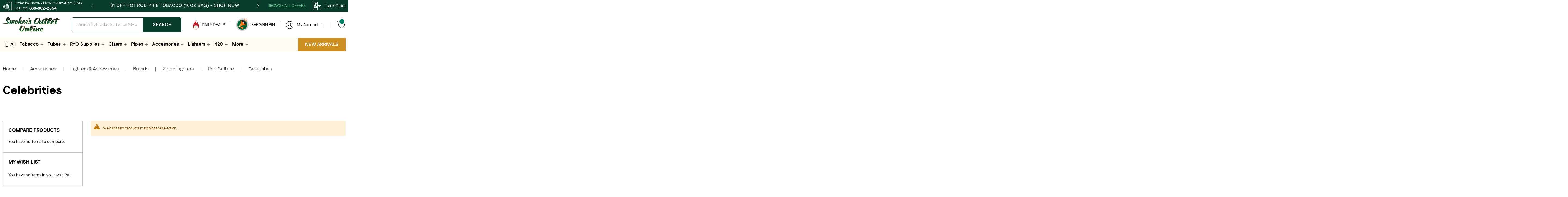

--- FILE ---
content_type: text/html; charset=UTF-8
request_url: https://www.smokersoutletonline.com/accessories/lighters/brands/zippo-lighters/pop-culture/celebrities.html
body_size: 46237
content:
 <!doctype html><html lang="en"><head prefix="og: http://ogp.me/ns# category: http://ogp.me/ns/category#"><script type="99e3139866ae1dbf2092d16c-text/javascript"> var LOCALE = 'en\u002DUS'; var BASE_URL = 'https\u003A\u002F\u002Fwww.smokersoutletonline.com\u002F'; var require = { 'baseUrl': 'https\u003A\u002F\u002Fwww.smokersoutletonline.com\u002Fstatic\u002Fversion1758188139\u002Ffrontend\u002FCodazon\u002Ffastest_soodefault\u002Fen_US' };</script> <meta charset="utf-8"/>
<meta name="title" content="Celebrities - Pop Culture - Zippo Lighters - Brands - Lighters &amp; Accessories - Accessories"/>
<meta name="description" content="Smoker's Outlet Online"/>
<meta name="robots" content="INDEX,FOLLOW"/>
<meta name="viewport" content="width=device-width, initial-scale=1, maximum-scale=1.0, user-scalable=no"/>
<meta name="format-detection" content="telephone=no"/>
<title>Celebrities - Pop Culture - Zippo Lighters - Brands - Lighters &amp; Accessories - Accessories</title>
<link  rel="stylesheet" type="text/css"  media="all" href="https://www.smokersoutletonline.com/static/version1758188139/_cache/merged/9a5a947d00055b7a0e67616bf55b9f3b.min.css" />
<link  rel="stylesheet" type="text/css"  media="screen and (min-width: 768px)" href="https://www.smokersoutletonline.com/static/version1758188139/frontend/Codazon/fastest_soodefault/en_US/css/styles-l.min.css" />
<link  rel="stylesheet" type="text/css"  media="print" href="https://www.smokersoutletonline.com/static/version1758188139/frontend/Codazon/fastest_soodefault/en_US/css/print.min.css" />
<link  rel="stylesheet" type="text/css"  media="all" href="https://www.smokersoutletonline.com/static/version1758188139/_cache/merged/dc985890bb0d8362983e5eadb2c4ac5b.min.css" />
<script type="99e3139866ae1dbf2092d16c-text/javascript" src="https://www.smokersoutletonline.com/static/version1758188139/_cache/merged/77cec5a6de437a6eac2f285df8566a4d.js"></script>
<link  rel="canonical" href="https://www.smokersoutletonline.com/accessories/lighters/brands/zippo-lighters/pop-culture/celebrities.html" />
<link  rel="icon" type="image/x-icon" href="https://www.smokersoutletonline.com/media/favicon/stores/1/favicon.png" />
<link  rel="shortcut icon" type="image/x-icon" href="https://www.smokersoutletonline.com/media/favicon/stores/1/favicon.png" />
<meta name="dmca-site-verification" content="VllHOE4yYWlTNFkyS2wvZGpuZHNRQXJzcmswN1N5NG5lVVpZdGIwWmZDcz01" />

<meta name="p:domain_verify" content="5TGgrgaQhQ70MWwZfHAZPpivxdcyK6oB"/>

<meta name="google-site-verification" content="4kwgC0jIM7eSyGMPz9Kv8gsvyqwA3BvU1597s2uwxZs" />

<meta name="robots" content="noodp" />

<script type="application/ld+json"> 
{
  "@context": "https://schema.org",
  "@type": "LocalBusiness",
  "name": "Smoker's Outlet Online",
  "image": "https://www.smokersoutletonline.com/media/logo/stores/1/logo.png",
  "@id": "https://www.smokersoutletonline.com/",
  "url": "https://www.smokersoutletonline.com/",
  "telephone": "+17177181486",
  "priceRange": "$$",
  "address": {
    "@type": "PostalAddress",
    "streetAddress": "4585 W Market St",
    "addressLocality": "York",
    "addressRegion": "PA",
    "postalCode": "17408",
    "addressCountry": "US"
  },
  "geo": {
    "@type": "GeoCoordinates",
    "latitude": 39.9292279,
    "longitude": -76.8267768
  },
  "openingHoursSpecification": {
    "@type": "OpeningHoursSpecification",
    "dayOfWeek": [
      "Monday",
      "Tuesday",
      "Wednesday",
      "Thursday",
      "Friday"
    ],
    "opens": "08:00",
    "closes": "18:00"
  }
}
</script>
<script type="application/ld+json">
{
"@context": "https://schema.org/",
"@type": "SiteNavigationElement",
"name": [
    "Home",
    "Buy Tobacco Supplies Online",
    "Account Login",
    "Retail Outlets",
    "Pipe Tobacco",
    "Smoker's Outlet"
    ],
"url": [
    "https://www.smokersoutletonline.com/",
    "https://www.smokersoutletonline.com/home?srsltid=AfmBOorC7UtVmocIEpan7_-HKUlhs6mhc29RwPZqGbVROvjyBMimlJ1H",
    "https://www.smokersoutletonline.com/customer/account/login/?srsltid=AfmBOoquDL_rJ8PXzewZf7hgQZDgI-SctkmZx7AqJWQDa0ISxH2Jmg6V",
    "https://www.smokersoutletonline.com/retail-stores?srsltid=AfmBOoob5BDKdZ3-AWCXyQXUCfePp3pQQKXXiD2UQfABQyuBXV7p3iOD",
    "https://www.smokersoutletonline.com/pipe-tobacco.html?srsltid=AfmBOoqJq63TlzXgAyeVxlcjkOnfObOVU2zJpDgFI6CxJDM_-pYXRdwl",
    "https://www.smokersoutletonline.com/brand/smoker-s-outlet?srsltid=AfmBOoq7i17TE6vaqWhfxvye57-oBYDYreJ5tukFqlM27AtMHRck95Ro"
    ]
}
//]]>
</script>


<script type="99e3139866ae1dbf2092d16c-text/javascript">
    var isEqualweb = isTwakHeadLoaded = isClarityLoaded = 0;
window.interdeal = {
    sitekey: "43f8c79d7f08e9a66afb33e390d21943",
    Position: "Left",
    domains: {
        js: "https://cdn.equalweb.com/",
        acc: "https://access.equalweb.com/"
    },
    Menulang: "EN",
    btnStyle: {
        vPosition: ["80%", "20%"],
        scale: ["0.5", "0.5"],
        color: {
            main: "#2e850f",
            second: "#ffffff"
        },
        icon: {
            type: 1,
            shape: "circle"
        }
    }
};
var $_Tawk_API = {},$_Tawk_LoadStart = new Date();
document.addEventListener('scroll', function(event) {
    // Equal Web Script
    if (!isEqualweb) {
        isEqualweb = 1;
        (function(doc, head, body) {
            var coreCall = doc.createElement('script');
            coreCall.src = interdeal.domains.js + 'core/4.6.13/accessibility.js';
            coreCall.defer = true;
            coreCall.integrity = 'sha512-az2Sk8SYyTkg7hknxAFrKiGMEY9AfFSCTCFGBrGJb1FqSCYDX3456XMDkopqOxyrhXronT8Ar1AtSow/FMsTCA==';
            coreCall.crossOrigin = 'anonymous';
            coreCall.setAttribute('data-cfasync', true);
            body ? body.appendChild(coreCall) : head.appendChild(coreCall);
        })(document, document.head, document.body);
    }
    // Start of Tawk.to Script
    if (!isTwakHeadLoaded) {
        isTwakHeadLoaded = 1;
        (function() {
            var s1 = document.createElement("script"),
                s0 = document.getElementsByTagName("script")[0];
            s1.async = true;
            s1.src = 'https://embed.tawk.to/586d7fd58f538671f462ee24/default';
            s1.charset = 'UTF-8';
            s1.setAttribute('crossorigin', '*');
            s0.parentNode.insertBefore(s1, s0);
        })();
    }
    // Clarity Script
    if (!isClarityLoaded) {
        isClarityLoaded = 1;
        (function(c,l,a,r,i,t,y){
            c[a]=c[a]||function(){(c[a].q=c[a].q||[]).push(arguments)};
            t=l.createElement(r);t.async=1;t.src="https://www.clarity.ms/tag/"+i;
            y=l.getElementsByTagName(r)[0];y.parentNode.insertBefore(t,y);
        })(window, document, "clarity", "script", "ly63p5ljdb");
    }
}, true);
</script>
<!-- Hotjar Tracking Code for www.smokersoutletonline.com -->
<script type="99e3139866ae1dbf2092d16c-text/javascript">

document.addEventListener("DOMContentLoaded", function () {

(function () {
    var isHotjarAdded = false;

    function addScript() {
        if (!isHotjarAdded) {
            isHotjarAdded = true;

            // Wrap the function in parentheses to make it an IIFE
            (function(h,o,t,j,a,r){
                h.hj=h.hj||function(){(h.hj.q=h.hj.q||[]).push(arguments)};
                h._hjSettings={hjid:1326467,hjsv:6};
                a=o.getElementsByTagName('head')[0];
                r=o.createElement('script');r.async=1;
                r.src=t+h._hjSettings.hjid+j+h._hjSettings.hjsv;
                a.appendChild(r);
            })(window, document, 'https://static.hotjar.com/c/hotjar-', '.js?sv=');
        }
    }

    function isHomePage() {
        return document.body.classList.contains('cms-index-index');
    }

    if (isHomePage()) {
        document.addEventListener('scroll', function () {
            addScript();
        }, { once: true });
    } else {
        addScript();
    }
})();

});
</script>


<style>
.INDDesktop #INDmenu-btn
{
    top: inherit!important;
    bottom: 70px!important;
    --indmaincolor: #498cbc !important
}
.INDhasDragTooltip #INDWrap #INDmenu-btn[data-INDdrag] {
    top: inherit!important;
    bottom: 70px!important;
    --indmaincolor: #498cbc !important
}

.INDhasDragTooltip #INDWrap #INDmenu-btn[data-INDdrag]::before {
    display: none!important
}

.INDpositionLeft #INDWrap #INDmenu-btn::after {
    display: none!important
}

/* #INDmenu-btn>svg#ew-logo-svg {
    height: 20px!important;
    width: 20px!important
} */
.INDhasDragTooltip #INDWrap #INDmenu-btn-moveArrow {
    display: none!important
}
.seo-content h4 strong {
    font-weight: 800;
}
.seo-content ul li {
    list-style-type: disc;
}
.header-top-section{
    min-height: 34px;
}
.retailStoresWrapper .map-link {
    text-decoration: underline;
    display: inline-block;
}
.retailStoresWrapper .map-link:hover {
    color: #ff6418;
}
.no-desc .page-main>.page-title-wrapper .page-title {
    margin-bottom: 0;
}
.seo-content ul.no-bullets {
    padding: 0;
}
.seo-content ul.no-bullets li {
    list-style-type: none;
}
.category-faq-ans ul {
    list-style: disc;
}
.subcategory-item-wrap img {
    max-height: 120px;
}
.catalog-landing-view.no-desc .subcategory-container {
    margin-top: 30px;
}
.brand-filter-item>span {
    padding: 15px 32px;
}
</style>
<script type="99e3139866ae1dbf2092d16c-text/javascript">
require(['jquery'], function($) {
    $(document).ready(function(){
        /*$('.owl-carousel').each(function(){
console.log('hhhhhh');
            var $carousel = $(this);
            var lazyHandler = function(event){
                $carousel.find('img[data-amsrc]').each(function(){
                    var $img = $(this);
console.log('ddddddddd');
                    // if (!$img.attr('src')) {
                        $img.attr('src', $img.data('amsrc')).removeAttr('data-amsrc');
                    // }
                });

                if ($carousel.find('img[data-src], img[data-amsrc]').length === 0) {
                   // $carousel.off('translated.owl.carousel', lazyHandler);
                } else {
                    $(window).trigger('scroll');
                }
            };
            $carousel.on('translated.owl.carousel', lazyHandler);
        });*/
        $(document).on('translated.owl.carousel', '.owl-carousel', function(event) {
            var $carousel = $(this);
            $carousel.find('img[data-amsrc]').each(function() {
                var $img = $(this);
                //if (!$img.attr('src')) {
                $img.attr('src', $img.data('amsrc')).removeAttr('data-amsrc');
                //}
            });
        });
        $(document).on('click', '[role="tab"]', function() {
        var targetId = $(this).attr('aria-controls'); // get tab panel
        var $panel = $('#' + $.trim(targetId));
        $panel.find('img[data-amsrc]').each(function(){
            var $img = $(this);
            $img.attr('src', $img.data('amsrc')).removeAttr('data-amsrc');
        });
        $(window).trigger('scroll');
    });
    });
});
</script>     <script type="99e3139866ae1dbf2092d16c-text/javascript">
        window.dataLayer = window.dataLayer || [];</script> <!-- Google Tag Manager -->
<script type="99e3139866ae1dbf2092d16c-text/javascript">(function(w,d,s,l,i){w[l]=w[l]||[];w[l].push({'gtm.start':
new Date().getTime(),event:'gtm.js'});var f=d.getElementsByTagName(s)[0],
j=d.createElement(s),dl=l!='dataLayer'?'&l='+l:'';j.async=true;j.src=
'https://www.googletagmanager.com/gtm.js?id='+i+dl;f.parentNode.insertBefore(j,f);
})(window,document,'script','dataLayer','GTM-TWWGD4H');</script>
<!-- End Google Tag Manager -->      <script type="99e3139866ae1dbf2092d16c-text/javascript">
(function() {
var config = {
    config: {
        mixins: {
            'Magento_Catalog/js/catalog-add-to-cart': {
                'Codazon_AjaxCartPro/js/catalog-add-to-cart': true
            }
        }
    },
    map: {
        '*': {
            'codazonSidebar': 'Codazon_AjaxCartPro/js/sidebar',
            'catalogAddToCart': 'Codazon_AjaxCartPro/js/catalog-add-to-cart',
            'Magento_Catalog/js/catalog-add-to-cart': 'Codazon_AjaxCartPro/js/catalog-add-to-cart',
            'mage/dataPost': 'Codazon_AjaxCartPro/js/ajax-post',
            'defaultMageDataPost': 'mage/dataPost' 
        }
    },
	deps: [
        'Codazon_AjaxCartPro/js/ajax-post'
    ]
};
require.config(config);
})();
var ajaxShoppingCart = {"optionUrl":"https:\/\/www.smokersoutletonline.com\/quickview\/index\/view\/ajaxcart_option\/1\/","miniCartStyle":0,"popupId":"cdz-minicart-popup","minicartMaxItemsVisible":2};</script>   <script type="99e3139866ae1dbf2092d16c-text/javascript">
var cdzAjaxPost = {"updateMsgUrl":"https:\/\/www.smokersoutletonline.com\/customer\/section\/load\/?sections=messages&update_section_id=true","replacedActions":{"wishlist\/index\/add":"https:\/\/www.smokersoutletonline.com\/ajaxpost\/product_wishlist\/add\/","wishlist\/index\/remove":"https:\/\/www.smokersoutletonline.com\/ajaxpost\/product_wishlist\/remove\/","wishlist\/index\/fromcart":"https:\/\/www.smokersoutletonline.com\/ajaxpost\/product_wishlist\/fromcart\/","ajaxpost\/product_wishlist\/moveallfromcart":"https:\/\/www.smokersoutletonline.com\/ajaxpost\/product_wishlist\/moveallfromcart\/","catalog\/product_compare\/add":"https:\/\/www.smokersoutletonline.com\/ajaxpost\/product_compare\/add\/","catalog\/product_compare\/remove":"https:\/\/www.smokersoutletonline.com\/ajaxpost\/product_compare\/remove\/","catalog\/product_compare\/clear":"https:\/\/www.smokersoutletonline.com\/ajaxpost\/product_compare\/clear\/"},"wishlistEmptyMsg":"You have no items in your wish list."};</script>   <!-- BEGIN GOOGLE ANALYTICS CODE --><script type="text/x-magento-init">
{
    "*": {
        "Magento_GoogleAnalytics/js/google-analytics": {
            "isCookieRestrictionModeEnabled": 0,
            "currentWebsite": 1,
            "cookieName": "user_allowed_save_cookie",
            "ordersTrackingData": [],
            "pageTrackingData": {"optPageUrl":"","isAnonymizedIpActive":false,"accountId":"UA-23061879-1"}        }
    }
}</script><!-- END GOOGLE ANALYTICS CODE -->  <!-- BEGIN GOOGLE ANALYTICS 4 CODE --><script type="text/x-magento-init">
    {
        "*": {
            "Magento_GoogleGtag/js/google-analytics": {"isCookieRestrictionModeEnabled":false,"currentWebsite":1,"cookieName":"user_allowed_save_cookie","pageTrackingData":{"optPageUrl":"","measurementId":"G-PXW37MJ37K"},"ordersTrackingData":[],"googleAnalyticsAvailable":true}        }
    }</script><!-- END GOOGLE ANALYTICS 4 CODE --> <div data-role="aw-raf-advocate-share-service" data-bind="scope: 'aw_raf_share_service'"> <div class="sharethis-sticky-share-buttons"></div> <!-- ko template: getTemplate() --><!-- /ko --></div><script type="text/x-magento-init">
    {
        "[data-role=aw-raf-advocate-share-service]": {
            "Magento_Ui/js/core/app": {"types":[],"components":{"aw_raf_share_service":{"component":"Aheadworks_Raf\/js\/view\/advocate\/share-service","deps":["awRafShareDataProvider"],"children":{"addthis_service":{"component":"Aheadworks_Raf\/js\/view\/advocate\/share\/add-this","config":{"enabled":true}},"sharethis_service":{"component":"Aheadworks_Raf\/js\/view\/advocate\/share\/share-this","config":{"enabled":true}}}},"awRafShareDataProvider":{"component":"Aheadworks_Raf\/js\/view\/advocate\/share\/share-data-provider","deps":["awRafMessageConfigProvider"]},"awRafMessageConfigProvider":{"component":"Aheadworks_Raf\/js\/view\/advocate\/share\/provider","data":{"messageConfig":{"activeRuleData":{"registration_required":true,"friend_off":"1000 points"},"storeName":"SOO Store View"}}}}} }
    }</script>   <script type="99e3139866ae1dbf2092d16c-text/javascript">
	var ThemeOptions = {
		box_wide: 0,
		rtl_layout: 0,
		sticky_header: 1		
	};
	var codazon = {
		enableStikyMenu: 1,
		alignVerMenuHeight: false	}
	if(navigator.userAgent.match(/iPhone|iPod|iPhone Simulator|iPod Simulator/i) !== null){
		document.addEventListener("DOMContentLoaded", function(event) { 
			document.body.classList.add('iMenu');
		});
	}</script>   <script type="99e3139866ae1dbf2092d16c-text/javascript">
(function() {
var config = {
    config: {
        mixins: {
            'Magento_Swatches/js/swatch-renderer': {
                'Codazon_AjaxLayeredNavPro/js/swatch-renderer': true
            }
        }
    }
};
require.config(config);
})();</script></head><body data-container="body" data-mage-init='{"loaderAjax": {}, "loader": { "icon": "https://www.smokersoutletonline.com/static/version1758188139/frontend/Codazon/fastest_soodefault/en_US/images/loader-2.gif"}}' class="without-category-image page-products categorypath-accessories-lighters-brands-zippo-lighters-pop-culture-celebrities category-celebrities catalog-category-view page-layout-2columns-left" id="html-body">   <!-- Google Tag Manager (noscript) -->
<noscript><iframe src="https://www.googletagmanager.com/ns.html?id=GTM-TWWGD4H"
height="0" width="0" style="display:none;visibility:hidden"></iframe></noscript>
<!-- End Google Tag Manager (noscript) -->         <script type="text/x-magento-init">
    {
        "*": {
            "Magento_PageBuilder/js/widget-initializer": {
                "config": {"[data-content-type=\"slider\"][data-appearance=\"default\"]":{"Magento_PageBuilder\/js\/content-type\/slider\/appearance\/default\/widget":false},"[data-content-type=\"map\"]":{"Magento_PageBuilder\/js\/content-type\/map\/appearance\/default\/widget":false},"[data-content-type=\"row\"]":{"Magento_PageBuilder\/js\/content-type\/row\/appearance\/default\/widget":false},"[data-content-type=\"tabs\"]":{"Magento_PageBuilder\/js\/content-type\/tabs\/appearance\/default\/widget":false},"[data-content-type=\"slide\"]":{"Magento_PageBuilder\/js\/content-type\/slide\/appearance\/default\/widget":{"buttonSelector":".pagebuilder-slide-button","showOverlay":"hover","dataRole":"slide"}},"[data-content-type=\"banner\"]":{"Magento_PageBuilder\/js\/content-type\/banner\/appearance\/default\/widget":{"buttonSelector":".pagebuilder-banner-button","showOverlay":"hover","dataRole":"banner"}},"[data-content-type=\"buttons\"]":{"Magento_PageBuilder\/js\/content-type\/buttons\/appearance\/inline\/widget":false},"[data-content-type=\"products\"][data-appearance=\"carousel\"]":{"Amasty_Xsearch\/js\/content-type\/products\/appearance\/carousel\/widget-override":false}},
                "breakpoints": {"desktop":{"label":"Desktop","stage":true,"default":true,"class":"desktop-switcher","icon":"Magento_PageBuilder::css\/images\/switcher\/switcher-desktop.svg","conditions":{"min-width":"1024px"},"options":{"products":{"default":{"slidesToShow":"5"}}}},"tablet":{"conditions":{"max-width":"1024px","min-width":"768px"},"options":{"products":{"default":{"slidesToShow":"4"},"continuous":{"slidesToShow":"3"}}}},"mobile":{"label":"Mobile","stage":true,"class":"mobile-switcher","icon":"Magento_PageBuilder::css\/images\/switcher\/switcher-mobile.svg","media":"only screen and (max-width: 768px)","conditions":{"max-width":"768px","min-width":"640px"},"options":{"products":{"default":{"slidesToShow":"3"}}}},"mobile-small":{"conditions":{"max-width":"640px"},"options":{"products":{"default":{"slidesToShow":"2"},"continuous":{"slidesToShow":"1"}}}}}            }
        }
    }</script>  <script type="text/x-magento-init">
{	"*":{
		"Magento_Theme/js/fastest_fashion":{}
	}
}</script> <script type="text/x-magento-init">
    {
        "*": {
            "mage/cookies": {
                "expires": null,
                "path": "\u002F",
                "domain": ".www.smokersoutletonline.com",
                "secure": true,
                "lifetime": "3600"
            }
        }
    }</script>  <noscript><div class="message global noscript"><div class="content"><p><strong>JavaScript seems to be disabled in your browser.</strong> <span> For the best experience on our site, be sure to turn on Javascript in your browser.</span></p></div></div></noscript>    <script type="99e3139866ae1dbf2092d16c-text/javascript"> window.cookiesConfig = window.cookiesConfig || {}; window.cookiesConfig.secure = true; </script> <script type="99e3139866ae1dbf2092d16c-text/javascript">    require.config({
        map: {
            '*': {
                wysiwygAdapter: 'mage/adminhtml/wysiwyg/tiny_mce/tinymce5Adapter'
            }
        }
    });</script> <script type="99e3139866ae1dbf2092d16c-text/javascript">    require.config({
        paths: {
            googleMaps: 'https\u003A\u002F\u002Fmaps.googleapis.com\u002Fmaps\u002Fapi\u002Fjs\u003Fv\u003D3.53\u0026key\u003D'
        },
        config: {
            'Magento_PageBuilder/js/utils/map': {
                style: '',
            },
            'Magento_PageBuilder/js/content-type/map/preview': {
                apiKey: '',
                apiKeyErrorMessage: 'You\u0020must\u0020provide\u0020a\u0020valid\u0020\u003Ca\u0020href\u003D\u0027https\u003A\u002F\u002Fwww.smokersoutletonline.com\u002Fadminhtml\u002Fsystem_config\u002Fedit\u002Fsection\u002Fcms\u002F\u0023cms_pagebuilder\u0027\u0020target\u003D\u0027_blank\u0027\u003EGoogle\u0020Maps\u0020API\u0020key\u003C\u002Fa\u003E\u0020to\u0020use\u0020a\u0020map.'
            },
            'Magento_PageBuilder/js/form/element/map': {
                apiKey: '',
                apiKeyErrorMessage: 'You\u0020must\u0020provide\u0020a\u0020valid\u0020\u003Ca\u0020href\u003D\u0027https\u003A\u002F\u002Fwww.smokersoutletonline.com\u002Fadminhtml\u002Fsystem_config\u002Fedit\u002Fsection\u002Fcms\u002F\u0023cms_pagebuilder\u0027\u0020target\u003D\u0027_blank\u0027\u003EGoogle\u0020Maps\u0020API\u0020key\u003C\u002Fa\u003E\u0020to\u0020use\u0020a\u0020map.'
            },
        }
    });</script><script type="99e3139866ae1dbf2092d16c-text/javascript">
    require.config({
        shim: {
            'Magento_PageBuilder/js/utils/map': {
                deps: ['googleMaps']
            }
        }
    });</script>  <script type="99e3139866ae1dbf2092d16c-text/javascript">
define('listrak_utils', ['jquery'], function(jQuery) {
    'use strict';
    var utils = { requesting: false };

    var previousEmails = [];
    if(document.addEventListener) {
        document.addEventListener("ltkSubscribe", function(event) { try {
            if (event.detail.email) previousEmails.push(event.detail.email.toLowerCase());
        } catch(e) { _ltk_util.submitException(e, 'magento2 subscribe event listener'); } });
    }
    utils.isEmailUnknown = function(email) {
        return previousEmails.indexOf(email.toLowerCase()) === -1;
    }

    var makeRequest = function(url) {
                    utils.requesting = true;
            jQuery.ajax(url).always(function() { utils.requesting = false; });
             };
    utils.track = function() { makeRequest('\u002F\u002Fwww.smokersoutletonline.com\u002Fremarketing\u002Fcart\u002Ftrack\u002F'); };
    utils.order = function() { makeRequest('\u002F\u002Fwww.smokersoutletonline.com\u002Fremarketing\u002Forder\u002Ftrack\u002F'); };

    return utils;
});</script> <script type="99e3139866ae1dbf2092d16c-text/javascript">
    require(['jquery','cdz_slider'], function($) {
        var hoverTimer;
        var hoverDelay = 200;
        $(document).ready(function() {
            (function ($) {
                var notificationSlider = $('.notification-slider-items');
                notificationSlider.owlCarousel({
                    loop: false,
                    responsiveClass: true,
                    nav: true,
                    dots: false,
                    autoplay: true,
                    autoplayTimeout: 3000,
                    autoplayHoverPause: true,
                    items: 1,
                    responsive:{0:{items:1,nav: false},480:{items:1},768:{items:1},1024:{items:1},1280:{items:1},1440:{items:1}}
                });
                if($('.browse-offers-main').length){
                    $('.header-top-track').before('<span class="browse-offers-toggle" title="Browse all Offers">Browse all Offers<span>');
                    var browseAlSlider = $('.browse-offers-items');
                    browseAlSlider.owlCarousel({
                        loop: true,
                        responsiveClass: true,
                        nav: true,
                        dots: false,
                        autoplay: false,
                        autoplayTimeout: 3000,
                        autoplayHoverPause: true,
                        items: 5,
                        margin: 5,
                        responsive:{0:{items:1},480:{items:2},768:{items:3},1024:{items:3},1280:{items:4},1440:{items:5}}
                    });
                }
                $(document).on('click', '.checkout-continue', function(event) {
                    event.preventDefault();
                    $('#bss_ajaxcart_popup').find('.mfp-close').trigger('click');
                });
                $(document).on('click', '.close-offers', function(event) {
                    event.preventDefault();
                    $('.browse-offers-main').removeClass('active');
                    $('body').removeClass('browse-popup');
                });
                $(document).on('click', '.browse-offers-toggle', function(event) {
                    event.preventDefault();
                    var minHeight = 0;
                    $('.browse-offers-items').find('.browse-offers-item').each(function(index, el) {
                        if($(el).innerHeight() > minHeight){
                            minHeight = $(el).innerHeight();
                        }
                    });
                    if(minHeight){
                        $('.browse-offers-items').find('.browse-offers-item').each(function(index, el) {
                            $(el).find('.browse-offers-item-wrap').css('min-height', minHeight+'px');
                        });
                    }
                    $('.browse-offers-main').addClass('active');
                    $('body').addClass('browse-popup');
                });
                $(document).on('click', '.account-links-toggle', function(event) {
                    event.preventDefault();
                    $(this).toggleClass('active');
                    $('.all-account-links-content').toggleClass('active');
                });
                $('.level-top').on('animated_in', function() {
                    if($(this).hasClass('toggle-mega-menu')){
                        if(!$('body').hasClass('normal-megamenu')){
                            $('body').addClass('normal-megamenu');
                        }
                    }    
                }).on('animated_out', function() {
                    $('body').removeClass('normal-megamenu');
                    if($(this).hasClass('lighters-mega-menu')){
                        return false;
                    }
                    $(this).find('.category-menu-toggle-item').each(function(index, el) {
                        $(el).removeClass('active');
                    });
                    $(this).find('.category-menu-html').each(function(index, el) {
                        $(el).removeClass('active');
                    });
                    var firstEle = $(this).find('.category-menu-toggle-item:not(.no-child)').first();
                    if(firstEle.length){
                        firstEle.addClass('active');
                        $('.category-menu-'+firstEle.attr('data-id')).addClass('active');    
                    }
                });
                $('body').on('cdzmenu.initialized', function() {
                    var maxMenuHeight = $(window).height() - $('.page-header').innerHeight() - 20;
                    $('.category-menu-toggles').each(function(index, el) {
                        $(el).css('max-height', maxMenuHeight+'px');
                    }); 
                    $('.category-menu-html').each(function(index, el) {
                        $(el).css('max-height', (maxMenuHeight)+'px');
                    });
                    $('.header-all-menu').css('max-height', maxMenuHeight+'px');
                    populateAllMenu();
                });
                $(window).on('resize', function() {
                    var maxMenuHeight = $(window).height() - $('.page-header').innerHeight() - 20;
                    $('.category-menu-toggles').each(function(index, el) {
                        $(el).css('max-height', maxMenuHeight+'px');
                    }); 
                    $('.category-menu-html').each(function(index, el) {
                        $(el).css('max-height', (maxMenuHeight)+'px');
                    });
                    $('.header-all-menu').css('max-height', maxMenuHeight+'px');
                    if($('.checkout-title-main').length){
                        var mainTitle = $('.checkout-title-main h2').offset(),
                        maxTooltipWidth = $(window).width() - mainTitle.left - $('.checkout-title-main h2').width();
                        if(maxTooltipWidth > 716){
                            maxTooltipWidth = 716+50;
                        }
                        $('.checkout-title-main').find('.tooltip-content').css({
                            'min-width': maxTooltipWidth-50+'px',
                            'max-width': maxTooltipWidth-50+'px'
                        });
                    }
                    setTimeout(function() {
                        updateServiceItemsCarousel();
                        updateMenuHeight();
                    }, 1000);
                });
                $('.category-menu-toggle-item').hover(function() {
                    var $this = $(this);
                    hoverTimer = setTimeout(function() {
                        var parentEle = $this.parents('.main-category-menu-item').first();
                        parentEle.find('.category-menu-html').each(function(index, el) {
                            $(el).removeClass('active');
                        });
                        parentEle.find('.category-menu-toggle-item').each(function(index, el) {
                            $(el).removeClass('active');
                        });
                        $('.category-menu-'+$this.attr('data-id')).addClass('active');
                        $this.addClass('active');
                    }, hoverDelay);
                }, function() {
                    clearTimeout(hoverTimer);
                });
                if($('.checkout-title-main').length){
                    var mainTitle = $('.checkout-title-main h2').offset(),
                    maxTooltipWidth = $(window).width() - mainTitle.left - $('.checkout-title-main h2').width();
                    if(maxTooltipWidth > 716){
                        maxTooltipWidth = 716+50;
                    }
                    $('.checkout-title-main').find('.tooltip-content').css({
                        'min-width': maxTooltipWidth-50+'px',
                        'max-width': maxTooltipWidth-50+'px'
                    });
                }
                /*$('body').click(function(e) {
                    e.preventDefault();
                    if ($('body').hasClass('browse-popup') && !$(e.target).hasClass('close-offers')) {
                        if ($(e.target).closest('.browse-offers-main').length != 0) {
                            return false;
                        } else {
                            $('.browse-offers-main').removeClass('active');
                            $('body').removeClass('browse-popup');
                        }
                    }
                });*/
                $(document).on('click', function(event) {
                    if ($('body').hasClass('browse-popup') && !$(event.target).hasClass('browse-offers-toggle')) {
                        var $popup = $('.browse-offers-list');
                        if (!$popup.is(event.target) && $popup.has(event.target).length === 0) {
                            $('.browse-offers-main').removeClass('active');
                            $('body').removeClass('browse-popup');
                        }    
                    }
                });
                $(document).on('click', '.next-toggle', function(event) {
                    event.preventDefault();
                    var dataId = $(this).parent().attr('data-id');
                    $('.content-step-two').find('.category-menu-toggle-items').each(function(index, el) {
                        $(el).removeClass('active');
                    });
                    $('.all-menu-content-steps').find('.'+dataId+'-toggles').addClass('active');
                    $('.all-menu-content-steps').removeClass('step-one');
                    $('.all-menu-content-steps').addClass('step-two');
                    $('.content-step-two').find('.prev-menu-link').text($(this).parent().find('.menu-link').text());
                });
                $(document).on('click', '.prev-menu-link', function(event) {
                    var stepId = $(this).attr('data-step');
                    if(stepId == 3){
                        $('.'+$(this).attr('data-id')).addClass('active');
                        $('.all-menu-content-steps').removeClass('step-three');
                        $('.all-menu-content-steps').addClass('step-two');
                    }else{
                        $('.all-menu-content-steps').removeClass('step-two');
                        $('.all-menu-content-steps').addClass('step-one');      
                    }
                });
                $(document).on('click', '.third-level-toggle', function(event) {
                    event.preventDefault();
                    $('.content-step-three').find('.toggles-menu-html').each(function(index, el) {
                        $(el).removeClass('active');
                    });
                    var dataId = $(this).parent().attr('data-id');
                    $('.all-menu-content-steps').find('.category-menu-'+dataId).addClass('active');
                    $('.all-menu-content-steps').removeClass('step-two');
                    $('.all-menu-content-steps').addClass('step-three');
                    $('.content-step-three').find('.prev-menu-link').text($(this).parent().text());
                });
                $(document).on('click', '.child-links-toggle', function(event) {
                    event.preventDefault();
                    $(this).parents('.category-menu-links').toggleClass('active');
                });
                $(document).on('click', '.header-menu-toggle', function(event) {
                    event.preventDefault();
                    updateMenuHeight();
                    $('body').toggleClass('open-mobile-menu');
                    $('#btn-minicart-close').trigger('click');
                });
                $('[data-block="minicart"]').on('dropdowndialogopen', function() {
                    $('body').removeClass('open-mobile-menu');
                });
                $(document).on('click', '.close-menu', function(event) {
                    event.preventDefault();
                    $('body').removeClass('open-mobile-menu');
                });
                updateServiceItemsCarousel();
                adjustSubcategoryHeight();
                updateMenuHeight();
            })(jQuery);
        });
        function updateMenuHeight() {
            var mobileMenu = $('.header-mobile-menu');
            if(mobileMenu.length){
                if($('.js-sticky-menu.active').length){
                    var menuElements = ['.header-wrapper-content.sticky-menu'];
                }else{
                    var menuElements = ['.header-wrapper-content.sticky-menu','.header-wrapper-middle','.header-top-section'];
                }
                var menuElementsHeight = 0;
                for (element of menuElements) {
                    if($(element).length){
                        menuElementsHeight += $(element).innerHeight();
                    }
                }
                const viewportHeight = window.visualViewport ? window.visualViewport.height : window.innerHeight;
                mobileMenu.height(viewportHeight - menuElementsHeight);
            }
        }
        function populateAllMenu() {
            $('.content-step-one').append('<ul class="all-menu-main-toggles"></ul>');
            var mainTogleElement = $('.all-menu-main-toggles');
            $('.cdz-menu').find('.groupmenu').first().children().each(function(index, el) {
                if(!$(el).hasClass('all-menu')){
                    var htmlMenuElement = $(el).find('.main-category-menu-item');
                    if(htmlMenuElement.length){
                        var mainParent = $(el).find('.menu-link');
                        var htmlMenuElementClass = htmlMenuElement.attr('class'); 
                        var eleClass = htmlMenuElementClass.replace('main-category-menu-item', '');
                        eleClass = $.trim(eleClass.replace('-menu-item',''));
                        mainTogleElement.append('<li class="menu-main-toggle" data-id="'+eleClass+'">'+mainParent+'</li>');
                        $('[data-id="'+eleClass+'"]').html(mainParent.clone()).append('<span class="next-toggle"></span>');
                        if($(el).find('.category-menu-toggle-items').length){
                            var eleToggles = $(el).find('.category-menu-toggle-items').first().clone();
                            eleToggles.addClass(eleClass+'-toggles');
                            eleToggles.appendTo('.all-menu-content-step.content-step-two');
                            htmlMenuElement.children('.category-menu-html').each(function(index, child) {
                                $(child).clone().removeAttr('style').removeClass('category-menu-html active').addClass('toggles-menu-html').appendTo('.all-menu-content-step.content-step-three');
                            });
                        }else{
                            $('.all-menu-content-step.content-step-two').append('<div class="category-menu-toggle-items '+eleClass+'-toggles"></div>');
                            htmlMenuElement.children('.category-menu-html').each(function(index, child) {
                                $(child).clone().removeAttr('style').removeClass('category-menu-html active').addClass('toggles-menu-html').appendTo('.'+eleClass+'-toggles');
                            });
                            $('.'+eleClass+'-toggles').find('.category-menu-links').first().addClass('active');
                        }
                    }
                }        
            });
            $('.content-step-two').find('.category-menu-toggle-item').each(function(index, el) {
                var dataId = $(el).attr('data-id');
                if (typeof dataId !== 'undefined' && dataId !== false) {
                    $(el).append('<span class="third-level-toggle"></span>');
                }   
            });
            $('.content-step-three').find('.category-menu-links-title').each(function(index, el) {
                $(el).find('h4').addClass('child-links-toggle'); 
            });
            $('.category-menu-lighters.toggles-menu-html').find('.category-menu-links-title').each(function(index, el) {
                $(el).find('h4').addClass('child-links-toggle'); 
            });
            $('.content-step-three').find('.toggles-menu-html').each(function(index, el) {
                $(el).find('.category-menu-links').each(function(index, elChild) {
                    $(elChild).addClass('active');
                    return false;
                });
            });
            if($('.mobile-copy-menu').length){
                $('.mobile-copy-menu').remove();
                $('.category-menu-links').find('img[data-menulazy]').each(function(index, el) {
                    $(el).attr('src', $(el).attr('data-menulazy'));
                });
            }
            $('.cdz-menu').find('a').each(function () {
                if (!$(this).attr('title')) {
                    const text = $(this).text().trim();
                    if (text) {
                        $(this).attr('title', text);
                    }
                }
            });
        }
        function updateServiceItemsCarousel() {
            var owlServiceItems = $('.services-items');
            if(owlServiceItems.length){
                var windowWidth = $(window).width();
                if (windowWidth > 767) {
                    if (typeof owlServiceItems.data('owl.carousel') != 'undefined') {
                      owlServiceItems.data('owl.carousel').destroy();
                    }
                    owlServiceItems.removeClass('owl-carousel owl-theme');
                } else if (windowWidth < 768) {
                    owlServiceItems.addClass('owl-carousel owl-theme');
                    owlServiceItems.owlCarousel({
                        items: 1,
                        autoplay: true,
                        autoplayTimeout: 3000,
                        dots: true,
                        loop: true,
                        nav: false
                    });
                }
            }
            
        }
        function adjustSubcategoryHeight() {
            if($('.subcategory-items').length){
                var minSubcategoryTitleHeight = 0;
                $('.subcategory-items').find('.direct-link').each(function(index, el) {
                    if($(el).innerHeight() > minSubcategoryTitleHeight){
                        minSubcategoryTitleHeight = $(el).innerHeight();
                    }
                });
                if(minSubcategoryTitleHeight){
                    $('.subcategory-items').find('.direct-link').each(function(index, el) {
                        $(el).css('min-height', minSubcategoryTitleHeight+'px');                      
                    });
                }
            }
        }
    });</script><div class="page-wrapper"><header class="page-header"><div class="header-top-section"><div class="header content"><div class="header-top-wrapper">
 	<div class="header-top-contact">
        <ul>
  <li>Order By Phone - Mon-Fri 8am-6pm (EST)</li>
            <li>Toll Free: <a href="tel:8888022354" title="Call Us On">888-802-2354</a></li>
        </ul>
    </div>
    <div class="header-top-offers">    <div class="header-top-offers-wrap">
        <ul class="notification-slider-items owl-theme owl-carousel">

           <li>$1 Off Hot Rod Pipe Tobacco (16oz Bag) - <a title="Shop Now" href="https://www.smokersoutletonline.com/pipe-tobacco/pipe-tobacco-by-the-bag/brands/hot-rod.html">Shop Now</a></li>
           <li>Invite Friends. Earn Rewards. Refer-A-Friend <a title="Learn More" href="https://www.smokersoutletonline.com/referral-program">Here</a></li>
           <li>Powermatic V+ In Stock Now! – <a title="Buy Today!" href="https://www.smokersoutletonline.com/powermatic-v-plus-cigarette-machine.html">Buy Today!</a></li> 

        </ul>
    </div>       </div>    
    <div class="header-top-track">
        <ul>
            <li><a href="https://www.smokersoutletonline.com/how-to-track-my-order" title="Track Your Order">Track Order</a></li>
        </ul>
    </div>
</div></div></div><div class="header-wrapper-content"><div class="header content"><div class="header-content-wrap"><div class="header-logo">   <span data-action="toggle-nav" class="action nav-toggle"><span>Toggle Nav</span></span> <a class="logo" href="https://www.smokersoutletonline.com/" title="Smoker's Outlet Online"><img src="https://www.smokersoutletonline.com/media/logo/stores/1/logo.png" alt="Smoker's Outlet Online" height="54" width="210" /></a></div><div class="header-search"> <section class="amsearch-wrapper-block" data-amsearch-wrapper="block" data-bind=" scope: 'amsearch_wrapper', mageInit: { 'Magento_Ui/js/core/app': { components: { amsearch_wrapper: { component: 'Amasty_Xsearch/js/wrapper', data: {&quot;url&quot;:&quot;https:\/\/www.smokersoutletonline.com\/amasty_xsearch\/autocomplete\/index\/&quot;,&quot;url_result&quot;:&quot;https:\/\/www.smokersoutletonline.com\/catalogsearch\/result\/&quot;,&quot;url_popular&quot;:&quot;https:\/\/www.smokersoutletonline.com\/search\/term\/popular\/&quot;,&quot;isDynamicWidth&quot;:false,&quot;isProductBlockEnabled&quot;:true,&quot;width&quot;:900,&quot;displaySearchButton&quot;:false,&quot;fullWidth&quot;:false,&quot;minChars&quot;:3,&quot;delay&quot;:300,&quot;currentUrlEncoded&quot;:&quot;aHR0cHM6Ly93d3cuc21va2Vyc291dGxldG9ubGluZS5jb20vYWNjZXNzb3JpZXMvbGlnaHRlcnMvYnJhbmRzL3ppcHBvLWxpZ2h0ZXJzL3BvcC1jdWx0dXJlL2NlbGVicml0aWVzLmh0bWw~&quot;,&quot;color_settings&quot;:[],&quot;popup_display&quot;:0,&quot;preloadEnabled&quot;:true,&quot;isSeoUrlsEnabled&quot;:false,&quot;seoKey&quot;:&quot;search&quot;,&quot;isSaveSearchInputValueEnabled&quot;:false} } } } }"><div class="amsearch-form-block" data-bind=" style: { width: resized() ? data.width + 'px' : '' }, css: { '-opened': opened }, afterRender: initCssVariables">   <section class="amsearch-input-wrapper" data-bind=" css: { '-dynamic-width': data.isDynamicWidth, '-match': $data.readyForSearch(), '-typed': inputValue && inputValue().length }"><input type="text" name="q" placeholder="Search&#x20;by&#x20;products,&#x20;brands&#x20;&amp;&#x20;more..." class="amsearch-input" maxlength="128" role="combobox" aria-haspopup="false" aria-autocomplete="both" autocomplete="off" aria-expanded="false" data-amsearch-block="input" data-bind=" afterRender: initInputValue, hasFocus: focused, value: inputValue, event: { keypress: onEnter }, valueUpdate: 'input'"><!-- ko template: { name: templates.loader } --><!-- /ko --><button class="amsearch-button -close -clear -icon" style="display: none" data-bind=" event: { click: inputValue.bind(this, '') }, attr: { title: $t('Clear Field') }, visible: inputValue && inputValue().length"></button> <button class="amsearch-button -loupe -clear -icon -disabled" data-bind=" text: $t('Search'), event: { click: search }, css: { '-disabled': !$data.match() }, attr: { title: $t('Search') }">Search</button></section>    <section class="amsearch-result-section" data-amsearch-js="results" style="display: none;" data-bind=" css: { '-small': $data.data.width < 700 && !$data.data.fullWidth }, afterRender: function (node) { initResultSection(node, 1) }, style: resultSectionStyles(), visible: $data.opened()"><!-- ko if: !$data.match() && $data.preload() --><!-- ko template: { name: templates.preload } --><!-- /ko --><!-- /ko --><!-- ko if: $data.match() --><!-- ko template: { name: templates.results } --><!-- /ko --><!-- /ko --><!-- ko if: $data.message() && $data.message().length --><!-- ko template: { name: templates.message } --><!-- /ko --><!-- /ko --></section></div></section></div><div class="header-links-wrapper"><div class="header-shop-links">
    <ul>
        <!-- <li class="hippy"><a title="Shop 420 Items @ HippyHut" href="https://www.hippyhut.com/"><span>Shop 420 Items &commat;</span> <img src="https://www.smokersoutletonline.com/media/wysiwyg\soonew\shop-hippy-hut.png" alt="Hippy Hut"/></a></li> -->
        <li class="deals-link"><a title="Shop Daily Deals" href="https://www.smokersoutletonline.com/dailydeals"><img src="https://www.smokersoutletonline.com/media/wysiwyg\soonew\shop-daily-deals.png" alt="Daily Deals"/><span>Daily Deals</span></a></li>
<li class="bargain-link"><a title="Bargain Bin" href="https://www.smokersoutletonline.com/more/clearance-bargain-bin.html"><img src="https://www.smokersoutletonline.com/media/wysiwyg\soonew\bargainbin.png" alt="Bargain Bin"/><span>Bargain Bin</span></a>
    </ul>
</div><ul class="my-account-links"> <li class="my-account-toggle"><span class="my-account">My Account</span> <div class="myaccount-sub-links"><ul> <li> <a title="Sign In" class="log-in link" href="https://www.smokersoutletonline.com/customer/account/login/referer/aHR0cHM6Ly93d3cuc21va2Vyc291dGxldG9ubGluZS5jb20vYWNjZXNzb3JpZXMvbGlnaHRlcnMvYnJhbmRzL3ppcHBvLWxpZ2h0ZXJzL3BvcC1jdWx0dXJlL2NlbGVicml0aWVzLmh0bWw~/">Sign In</a></li> <li><a title="Create Account" href="https://www.smokersoutletonline.com/customer/account/create/">Create Account</a></li> </ul></div></li></ul><div class="header-cart-wrapper"> <div data-block="minicart" class="minicart-wrapper"><a class="action showcart" href="https://www.smokersoutletonline.com/checkout/cart/" data-bind="scope: 'minicart_content'"><span class="counter qty empty" data-bind="css: { empty: !!getCartParam('summary_count') == false }, blockLoader: isLoading"><span class="counter-number"><!-- ko ifnot: getCartParam('summary_count') --><!-- ko i18n: '0 ' --><!-- /ko --><!-- /ko --><!-- ko if: getCartParam('summary_count') --><!-- ko text: getCartParam('summary_count') --><!-- /ko --><!-- /ko --></span></span></a>  <div class="block block-minicart empty" data-role="dropdownDialog" data-mage-init='{"dropdownDialog":{ "appendTo":"[data-block=minicart]", "triggerTarget":".showcart", "timeout": "2000", "closeOnMouseLeave": false, "closeOnEscape": true, "triggerClass":"active", "parentClass":"active", "buttons":[]}}'><div id="minicart-content-wrapper" data-bind="scope: 'minicart_content'"><!-- ko template: getTemplate() --><!-- /ko --></div></div> <script type="99e3139866ae1dbf2092d16c-text/javascript">
        window.checkout = {"shoppingCartUrl":"https:\/\/www.smokersoutletonline.com\/checkout\/cart\/","checkoutUrl":"https:\/\/www.smokersoutletonline.com\/checkout\/","updateItemQtyUrl":"https:\/\/www.smokersoutletonline.com\/checkout\/sidebar\/updateItemQty\/","removeItemUrl":"https:\/\/www.smokersoutletonline.com\/checkout\/sidebar\/removeItem\/","imageTemplate":"Magento_Catalog\/product\/image_with_borders","baseUrl":"https:\/\/www.smokersoutletonline.com\/","minicartMaxItemsVisible":5,"websiteId":"1","maxItemsToDisplay":10,"storeId":"1","storeGroupId":"1","customerLoginUrl":"https:\/\/www.smokersoutletonline.com\/customer\/account\/login\/referer\/aHR0cHM6Ly93d3cuc21va2Vyc291dGxldG9ubGluZS5jb20vYWNjZXNzb3JpZXMvbGlnaHRlcnMvYnJhbmRzL3ppcHBvLWxpZ2h0ZXJzL3BvcC1jdWx0dXJlL2NlbGVicml0aWVzLmh0bWw~\/","isRedirectRequired":false,"autocomplete":"off","captcha":{"user_login":{"isCaseSensitive":false,"imageHeight":50,"imageSrc":"","refreshUrl":"https:\/\/www.smokersoutletonline.com\/captcha\/refresh\/","isRequired":false,"timestamp":1769266105}}};</script><script type="text/x-magento-init">
    {
        "[data-block='minicart']": {
            "Magento_Ui/js/core/app": {"components":{"minicart_content":{"children":{"subtotal.container":{"children":{"subtotal":{"children":{"subtotal.totals":{"config":{"display_cart_subtotal_incl_tax":0,"display_cart_subtotal_excl_tax":1,"template":"Magento_Tax\/checkout\/minicart\/subtotal\/totals"},"children":{"subtotal.totals.msrp":{"component":"Magento_Msrp\/js\/view\/checkout\/minicart\/subtotal\/totals","config":{"displayArea":"minicart-subtotal-hidden","template":"Magento_Msrp\/checkout\/minicart\/subtotal\/totals"}}},"component":"Magento_Tax\/js\/view\/checkout\/minicart\/subtotal\/totals"}},"component":"uiComponent","config":{"template":"Magento_Checkout\/minicart\/subtotal"}}},"component":"uiComponent","config":{"displayArea":"subtotalContainer"}},"item.renderer":{"component":"Magento_Checkout\/js\/view\/cart-item-renderer","config":{"displayArea":"defaultRenderer","template":"Magento_Checkout\/minicart\/item\/default"},"children":{"item.image":{"component":"Magento_Catalog\/js\/view\/image","config":{"template":"Magento_Catalog\/product\/image","displayArea":"itemImage"}},"checkout.cart.item.price.sidebar":{"component":"uiComponent","config":{"template":"Magento_Checkout\/minicart\/item\/price","displayArea":"priceSidebar"}}}},"extra_info":{"component":"uiComponent","config":{"displayArea":"extraInfo"}},"promotion":{"component":"uiComponent","config":{"displayArea":"promotion"}}},"config":{"itemRenderer":{"default":"defaultRenderer","simple":"defaultRenderer","virtual":"defaultRenderer"},"template":"Magento_Checkout\/minicart\/content"},"component":"Magento_Checkout\/js\/view\/minicart"}},"types":[]} },
        "*": {
            "Magento_Ui/js/block-loader": "https://www.smokersoutletonline.com/static/version1758188139/frontend/Codazon/fastest_soodefault/en_US/images/loader-1.gif"
        }
    }</script></div></div></div></div> </div></div><div class="header-wrapper-content sticky-menu js-sticky-menu"><div class="header-wrapper-middle"> <div class="mobile-search-wrapper"><div class="mobile-search-content block block-search" id="mobile-search-content"><div class="mobile-search-form-container" id="mobile-search-form-container"></div></div></div><script type="99e3139866ae1dbf2092d16c-text/javascript">
require(['jquery'],function($){
    var $searchform = $('#search_mini_form'), $mbwrap = $('#mobile-search-form-container'), $pcwrap = $('#search-content .search-form-container').first();
    var winwidth = window.innerWidth, adapt = 768;
    function searchPosition(winwidth){
        if (winwidth < adapt) {
            $searchform.appendTo($mbwrap);
            $('[data-action="advanced-search"]',$searchform).css('display','none');
        }else{
            $searchform.appendTo($pcwrap);
            $('[data-action="advanced-search"]',$searchform).css('display','');
        }
    }
    searchPosition(winwidth);
    $(window).resize(function(){
        var newwidth = window.innerWidth;
        if( (winwidth < adapt && newwidth >= adapt) || (winwidth >= adapt && newwidth < adapt) ){
            searchPosition(newwidth);
            winwidth = newwidth;
        }
    });
});</script></div><div class="header-wrapper-bottom"><div class="header content"><div class="header-main-menu">  <div class="sections nav-sections"> <div class="section-items nav-sections-items" data-mage-init='{"tabs":{"openedState":"active"}}'>  <div class="section-item-title nav-sections-item-title" data-role="collapsible"><a class="nav-sections-item-switch" data-toggle="switch" href="#store.menu">Menu</a></div><div class="section-item-content nav-sections-item-content" id="store.menu" data-role="content"> <div class="menu-container"><div class="cdz-main-menu">
  <div class="cdz-menu no-loaded cdz-horizontal-menu  toggle-mega-menu cdz-normal" id="menu-53-6974b00ed168d" data-mage-init='{"megamenu":{"dropdownEffect":"normal","type":0,"useAjaxMenu":0,"menu":"soonew-main-menu","ajaxUrl":"https:\/\/www.smokersoutletonline.com\/megamenu\/index\/ajax\/","tabletLinkText":"\u003Cspan class=\"link-prefix\"\u003EGo to\u003C\/span\u003E \u003Cspan class=\"link-text\"\u003E%1\u003C\/span\u003E","pagingMenu":0}}'><ul class="groupmenu">  <li class="item level0 all-menu toggle-mega-menu level-top parent" > <a class="menu-link"  href="#"><i class="menu-icon fa fa-bars"></i> <span>All</span></a>   <ul class="groupmenu-drop">  <li class="item level1  text-content" >   <div class=" groupmenu-drop-content " style=" "> <div class="header-all-menu">
    <div class="header-all-menu-inner">
        <div class="all-account-links">
            <div class="all-account-links-wrap">
                <div class="all-account-links-heading">
                    <strong class="account-links-toggle">My Account</strong>
                </div>
                <div class="all-account-links-content">
                     <ul> <li> <a title="Sign In" href="https://www.smokersoutletonline.com/customer/account/login/referer/aHR0cHM6Ly93d3cuc21va2Vyc291dGxldG9ubGluZS5jb20vY2F0YWxvZ3NlYXJjaC9yZXN1bHQvaW5kZXgvP2Ftbm9yb3V0ZT0mcT16aXBwbytoZW5uYSt0YXR0b28rbGlnaHRlcg~~/" class="Magento\Customer\Block\Account\AuthorizationLink">Sign In</a></li> <li> <a href="https://www.smokersoutletonline.com/customer/account/create/" title="Create Account">Create Account</a></li> </ul> 
                </div>
            </div>
        </div>
        <div class="all-menu-pages special">
            <div class="all-menu-pages-wrap">
                <ul>
                    <li class="deals">
                        <a href="https://www.smokersoutletonline.com/dailydeals">Daily Deals</a>
                    </li>
                    <li class="new">
                        <a href="https://www.smokersoutletonline.com/all-new-products.html">New Arrivals</a>
                    </li>
                    <li class="best">
                        <a href="https://www.smokersoutletonline.com/best-sellers/">Best Sellers</a>
                    </li>
                </ul>
            </div>
        </div>
        <div class="all-menu-links">
            <div class="all-category-menu">
                <div class="all-menu-content-steps step-one">
                    <div class="all-menu-content-wrap">
                         <div class="all-menu-content-step content-step-one">
                            <strong>Shop By Categories</strong>
                         </div>
                         <div class="all-menu-content-step content-step-two">
                            <div class="prev-menu-link" data-step="2">Back to Main</div>
                         </div>
                         <div class="all-menu-content-step content-step-three">
                            <div class="prev-menu-link" data-step="3">Back to Main</div>
                         </div>
                    </div>
                </div>
            </div>
        </div>
        <div class="all-menu-pages">
            <div class="all-menu-pages-wrap">
                <strong>Customer Service</strong>
                <ul>
                    <li class="track">
                        <a href="https://www.smokersoutletonline.com/sales/guest/form">Track Order</a>
                    </li>
                    <li class="shipping">
                        <a href="https://www.smokersoutletonline.com/shipping-information">Shipping</a>
                    </li>
                    <li class="returns">
                        <a href="https://www.smokersoutletonline.com/returns-policy">Returns</a>
                    </li>
                    <li class="about">
                        <a href="https://www.smokersoutletonline.com/about-us">About</a>
                    </li>
                    <li class="contact">
                        <a href="https://www.smokersoutletonline.com/contact/">Contact</a>
                    </li>
                </ul>
            </div>
        </div>
        <div class="all-menu-bottom">
            <div class="all-menu-contact">
                <ul>
                    <li class="by-phone">
                        <span>Order By Phone</span>
                        <span>Toll Free:<a href="tel:888-802-2354" title="Call Toll Free On">888-802-2354</a></span>
                    </li>
                    <li class="hours">
                        <span>Hours: Mon-Fri 8am-6pm</span>
                    </li>
                    <li class="local">
                        <span>Local:</span>
                        <span><a href="tel:717-718-1486" title="Call Us On">717-718-1486</a></span>
                    </li>
                    <li class="email">
                        <a href="mailto:customerservice@smokersoutletonline.com" title="Mail Us On">customerservice@smokersoutletonline.com</a>
                    </li>
                </ul>
            </div>
            <div class="all-menu-social">
                <div class="social-links-items">
                    <ul>
                        <li>
                            <a title="Like us on Facebook" target="_blank" href="https://www.facebook.com/SmokersOutletYorkandOnline/"><span class="fa fa-facebook"></span></a>
                        </li>
                        <li>
                            <a title="Follow us on Twitter" target="_blank" href="https://twitter.com/SmokersOutletPA"><span class="fa fa-twitter-x"></span></a>
                        </li>
                    </ul>
                </div>
            </div>
        </div>
    </div>
</div> </div></li> </ul> </li>   <li class="item level0 toggle-mega-menu level-top parent" > <a class="menu-link"  href="https://www.smokersoutletonline.com/pipe-tobacco.html"> <span>Tobacco</span></a>   <ul class="groupmenu-drop">  <li class="item level1  text-content" >   <div class=" groupmenu-drop-content groupmenu-width-24" style=" "> <div class="main-category-menu">
<div class="main-category-menu-wrap">
<div class="main-category-menu-item pipe-tobacco-menu-item">
<div class="category-menu-toggles">
<div class="category-menu-toggle-items">
<ul>
<li class="category-menu-toggle-item active" data-id="pipe-tobacco-bags"><a href="https://www.smokersoutletonline.com/pipe-tobacco/pipe-tobacco-by-the-bag/brands.html">Bags</a></li>
<li class="category-menu-toggle-item" data-id="pipe-tobacco-cans"><a href="https://www.smokersoutletonline.com/pipe-tobacco/pipe-tobacco-by-the-can/brands.html">Cans</a></li>
<li class="category-menu-toggle-item" data-id="pipe-tobacco-pouches"><a href="https://www.smokersoutletonline.com/pipe-tobacco/pipe-tobacco-by-the-pouch/brands.html">Pouches</a></li>
<li class="category-menu-toggle-item" data-id="pipe-tobacco-tins"><a href="https://www.smokersoutletonline.com/pipe-tobacco/pipe-tobacco-in-tins/brands.html">Tins</a></li>
</ul>
</div>
<div class="category-item-banner"><a title="Shop Now" href="https://www.smokersoutletonline.com/pipe-tobacco.html"><img src="[data-uri]" data-menulazy="https://www.smokersoutletonline.com/media/wysiwyg/soo/menu/pipe_tobacco_menu_image.jpg" alt="Shop Now"></a></div>
</div>
<div class="category-menu-html category-menu-pipe-tobacco-bags active">
<div class="category-menu-links col-md-18 col-sm-18">
<div class="category-menu-links-title">
<h4>Brands</h4>
</div>
<ul class="col-md-8 col-sm-8">
<li class="item"><span style="color: #008000;"><a style="color: #008000;" href="https://www.smokersoutletonline.com/pipe-tobacco/pipe-tobacco-by-the-bag/best-selling-tobacco-in-bags.html">Click here for Best Sellers</a></span></li>
<li class="item"><a href="https://www.smokersoutletonline.com/pipe-tobacco/pipe-tobacco-by-the-bag/brands/smokers-outlet.html">Smoker's Outlet</a></li>
<li class="item"><a href="https://www.smokersoutletonline.com/pipe-tobacco/pipe-tobacco-by-the-bag/brands/1839.html">1839 </a></li>
<li class="item"><a href="https://www.smokersoutletonline.com/pipe-tobacco/pipe-tobacco-by-the-bag/brands/4-aces.html">4 Aces</a></li>
<li class="item"><a href="https://www.smokersoutletonline.com/pipe-tobacco/pipe-tobacco-by-the-bag/brands/752.html">752</a></li>
<li class="item"><a href="https://www.smokersoutletonline.com/pipe-tobacco/pipe-tobacco-by-the-bag/brands/american-club.html">American Club</a></li>
<li class="item"><a href="https://www.smokersoutletonline.com/pipe-tobacco/pipe-tobacco-by-the-bag/brands/arrowhead.html">Arrowhead</a></li>
<li class="item"><a href="https://www.smokersoutletonline.com/pipe-tobacco/pipe-tobacco-by-the-bag/brands/au-naturalle.html">Au Naturall'e</a></li>
<li class="item"><a href="https://www.smokersoutletonline.com/pipe-tobacco/pipe-tobacco-by-the-bag/brands/buoy.html">Buoy</a></li>
<li class="item"><a href="https://www.smokersoutletonline.com/pipe-tobacco/pipe-tobacco-by-the-bag/brands/cherokee.html">Cherokee</a></li>
<li class="item"><a href="https://www.smokersoutletonline.com/pipe-tobacco/pipe-tobacco-by-the-bag/brands/cheyenne.html">Cheyenne</a></li>
<li><a href="https://www.smokersoutletonline.com/pipe-tobacco/pipe-tobacco-by-the-bag/brands/criss-cross.html">Criss Cross</a></li>
</ul>
<ul class="col-md-8 col-sm-8">
<li class="item"><a href="https://www.smokersoutletonline.com/pipe-tobacco/pipe-tobacco-by-the-bag/brands/deans.html">Dean’s</a></li>
<li class="item"><a href="https://www.smokersoutletonline.com/pipe-tobacco/pipe-tobacco-by-the-bag/brands/direct-buy.html">Direct Buy</a></li>
<li class="item"><a href="https://www.smokersoutletonline.com/pipe-tobacco/pipe-tobacco-by-the-bag/brands/farmers-gold.html">Farmer’s Gold</a></li>
<li class="item"><a href="https://www.smokersoutletonline.com/pipe-tobacco/pipe-tobacco-by-the-bag/brands/gambler.html">Gambler</a></li>
<li class="item"><a href="https://www.smokersoutletonline.com/pipe-tobacco/pipe-tobacco-by-the-bag/brands/golden-harvest.html">Golden Harvest</a></li>
<li class="item"><a href="https://www.smokersoutletonline.com/pipe-tobacco/pipe-tobacco-by-the-bag/brands/golden-leaf.html">Golden Leaf</a></li>
<li class="item"><a href="https://www.smokersoutletonline.com/pipe-tobacco/pipe-tobacco-by-the-bag/brands/good-stuff.html">Good Stuff</a></li>
<li class="item"><a href="https://www.smokersoutletonline.com/pipe-tobacco/pipe-tobacco-by-the-bag/brands/high-card.html">High Card</a></li>
<li class="item"><a href="https://www.smokersoutletonline.com/pipe-tobacco/pipe-tobacco-by-the-bag/brands/hot-rod.html">Hot Rod</a></li>
<li class="item"><a href="https://www.smokersoutletonline.com/pipe-tobacco/pipe-tobacco-by-the-bag/brands/kentucky-select.html">Kentucky Select</a></li>
<li class="item"><a href="https://www.smokersoutletonline.com/pipe-tobacco/pipe-tobacco-by-the-bag/brands/largo.html">Largo</a></li>
<li class="item"><a href="https://www.smokersoutletonline.com/pipe-tobacco/pipe-tobacco-by-the-bag/brands/ohm.html">OHM</a></li>
</ul>
<ul class="col-md-8 col-sm-8">
<li class="item"><a href="https://www.smokersoutletonline.com/pipe-tobacco/pipe-tobacco-by-the-bag/brands/privateer.html">Privateer</a></li>
<li class="item"><a href="https://www.smokersoutletonline.com/pipe-tobacco/pipe-tobacco-by-the-bag/brands/red-river.html">Red River</a></li>
<!-- <li class="item"><a href="https://www.smokersoutletonline.com/pipe-tobacco/pipe-tobacco-by-the-bag/brands/rio.html"><span>Rio</span></a></li> -->
<li class="item"><a href="https://www.smokersoutletonline.com/pipe-tobacco/pipe-tobacco-by-the-bag/brands/signal.html">Signal</a></li>
<li class="item"><a href="https://www.smokersoutletonline.com/pipe-tobacco/pipe-tobacco-by-the-bag/brands/smokers-pride.html">Smoker's Pride</a></li>
<li class="item"><a href="https://www.smokersoutletonline.com/pipe-tobacco/pipe-tobacco-by-the-bag/brands/smoking.html">Smokin' G</a></li>
<li class="item"><a href="https://www.smokersoutletonline.com/pipe-tobacco/pipe-tobacco-by-the-bag/brands/southern-steel.html">Southern Steel</a></li>
<li class="item"><a href="https://www.smokersoutletonline.com/pipe-tobacco/pipe-tobacco-by-the-bag/brands/ten-pointer.html">Ten Pointer</a></li>
<li class="item"><a href="https://www.smokersoutletonline.com/pipe-tobacco/pipe-tobacco-by-the-bag/brands/tin-star.html">Tin Star</a></li>
<li class="item"><a title="Traffic Tobacco" href="https://www.smokersoutletonline.com/pipe-tobacco/pipe-tobacco-by-the-bag/brands/traffic.html">Traffic</a></li>
<li class="item"><a title="Wildhorse Tobacco" href="https://www.smokersoutletonline.com/pipe-tobacco/pipe-tobacco-by-the-bag/brands/wildhorse.html">Wildhorse</a></li>
<li class="item"><a href="https://www.smokersoutletonline.com/pipe-tobacco/pipe-tobacco-by-the-bag/brands/wind-river.html">Wind River</a></li>
</ul>
</div>
<div class="category-menu-links col-md-6 col-sm-6">
<div class="category-menu-links-title">
<h4>Blends</h4>
</div>
<ul>
<li class="item"><a href="https://www.smokersoutletonline.com/pipe-tobacco/pipe-tobacco-by-the-bag/blends/regular.html">Regular</a></li>
<li class="item"><a href="https://www.smokersoutletonline.com/pipe-tobacco/pipe-tobacco-by-the-bag/blends/mellow.html">Mellow</a></li>
<li class="item"><a href="https://www.smokersoutletonline.com/pipe-tobacco/pipe-tobacco-by-the-bag/blends/extra-mellow.html">Extra Mellow</a></li>
<li class="item"><a href="https://www.smokersoutletonline.com/pipe-tobacco/pipe-tobacco-by-the-bag/blends/natural.html">Natural</a></li>
<li class="item"><a href="https://www.smokersoutletonline.com/pipe-tobacco/pipe-tobacco-by-the-bag/blends/turkish.html">Turkish</a></li>
<li class="item"><a href="https://www.smokersoutletonline.com/pipe-tobacco/pipe-tobacco-by-the-bag/blends/menthol.html">Menthol</a></li>
<li class="item"><a href="https://www.smokersoutletonline.com/pipe-tobacco/pipe-tobacco-by-the-bag/blends/cavendish.html">Cavendish</a></li>
<li class="item"><a href="https://www.smokersoutletonline.com/pipe-tobacco/pipe-tobacco-by-the-bag/blends/flavored.html">Flavored</a></li>
<li class="item"><a href="https://www.smokersoutletonline.com/pipe-tobacco/pipe-tobacco-by-the-bag/blends/vanilla.html">Vanilla</a></li>
<li class="item"><a href="https://www.smokersoutletonline.com/pipe-tobacco/pipe-tobacco-by-the-bag/blends/cherry.html">Cherry</a></li>
</ul>
</div>
</div>
<div class="category-menu-html category-menu-pipe-tobacco-cans">
<div class="category-menu-links col-md-12 col-sm-12">
<div class="category-menu-links-title">
<h4>Brands</h4>
</div>
<ul class="col-md-8 col-sm-8">
<li class="item"><a href="https://www.smokersoutletonline.com/pipe-tobacco/pipe-tobacco-by-the-can/brands/borkum-riff.html">Borkum Riff</a></li>
<li class="item"><a href="https://www.smokersoutletonline.com/pipe-tobacco/pipe-tobacco-by-the-can/brands/captain-black.html">Captain Black</a></li>
<li class="item"><a href="https://www.smokersoutletonline.com/pipe-tobacco/pipe-tobacco-by-the-can/brands/carter-hall.html">Carter Hall</a></li>
<li class="item"><a href="https://www.smokersoutletonline.com/pipe-tobacco/pipe-tobacco-by-the-can/brands/half-and-half.html">Half and Half</a></li>
<li class="item"><a href="https://www.smokersoutletonline.com/pipe-tobacco/pipe-tobacco-by-the-can/brands/paladin.html">Paladin</a></li>
<li class="item"><a href="https://www.smokersoutletonline.com/pipe-tobacco/pipe-tobacco-by-the-can/brands/prince-albert.html">Prince Albert</a></li>
<li class="item"><a href="https://www.smokersoutletonline.com/pipe-tobacco/pipe-tobacco-by-the-can/brands/sir-walter-raleigh.html">Sir Walter Raleigh</a></li>
<li class="item"><a href="https://www.smokersoutletonline.com/pipe-tobacco/pipe-tobacco-by-the-can/brands/sutliff.html">Sutliff</a></li>
<li class="item"><a href="https://www.smokersoutletonline.com/pipe-tobacco/pipe-tobacco-by-the-can/brands/velvet.html">Velvet</a></li>
<!-- <li class="item"><a href="https://www.smokersoutletonline.com/pipe-tobacco/pipe-tobacco-by-the-can/blends/burley.html"><span>Burley</span></a></li>
                        <li class="item"><a href="https://www.smokersoutletonline.com/pipe-tobacco/pipe-tobacco-by-the-can/blends/cavendish.html"><span>Cavendish</span></a></li>
                        <li class="item"><a href="https://www.smokersoutletonline.com/pipe-tobacco/pipe-tobacco-by-the-can/blends/cherry.html"><span>Cherry</span></a></li>
                        <li class="item"><a href="https://www.smokersoutletonline.com/pipe-tobacco/pipe-tobacco-by-the-can/blends/virginia.html"><span>Virginia</span></a></li> --></ul>
</div>
<div class="category-menu-links col-md-12 col-sm-12">
<div class="category-menu-links-title">
<h4>Blends</h4>
</div>
<ul><!-- <li class="item"><a href="https://www.smokersoutletonline.com/pipe-tobacco/pipe-tobacco-by-the-can/blends/bright.html"><span>Bright</span></a></li> -->
<li class="item"><a href="https://www.smokersoutletonline.com/pipe-tobacco/pipe-tobacco-by-the-can/blends/burley.html">Burley</a></li>
<li class="item"><a href="https://www.smokersoutletonline.com/pipe-tobacco/pipe-tobacco-by-the-can/blends/cavendish.html">Cavendish</a></li>
<li class="item"><a href="https://www.smokersoutletonline.com/pipe-tobacco/pipe-tobacco-by-the-can/blends/cherry.html">Cherry</a></li>
<li class="item"><a href="https://www.smokersoutletonline.com/pipe-tobacco/pipe-tobacco-by-the-can/blends/flavored.html">Flavored</a></li>
<li class="item"><a href="https://www.smokersoutletonline.com/pipe-tobacco/pipe-tobacco-by-the-can/blends/mellow.html">Mellow</a></li>
<!-- <li class="item"><a href="https://www.smokersoutletonline.com/pipe-tobacco/pipe-tobacco-by-the-can/blends/natural.html"><span>Natural</span></a></li> -->
<li class="item"><a href="https://www.smokersoutletonline.com/pipe-tobacco/pipe-tobacco-by-the-can/blends/virginia.html">Virginia</a></li>
</ul>
</div>
</div>
<div class="category-menu-html category-menu-pipe-tobacco-pouches">
<div class="category-menu-links col-md-12 col-sm-12">
<div class="category-menu-links-title">
<h4>Brands</h4>
</div>
<ul class="col-md-8 col-sm-8">
<li class="item"><a href="https://www.smokersoutletonline.com/pipe-tobacco/pipe-tobacco-by-the-pouch/brands/borkum-riff.html">Borkum Riff</a></li>
<li class="item"><a href="https://www.smokersoutletonline.com/pipe-tobacco/pipe-tobacco-by-the-pouch/brands/captain-black.html">Captain Black</a></li>
<li class="item"><a href="https://www.smokersoutletonline.com/pipe-tobacco/pipe-tobacco-by-the-pouch/brands/carter-hall.html"><span>Carter Hall</span></a></li>
<li class="item"><a href="https://www.smokersoutletonline.com/pipe-tobacco/pipe-tobacco-by-the-pouch/brands/half-and-half.html">Half and Half</a></li>
<!-- <li class="item"><a href="https://www.smokersoutletonline.com/pipe-tobacco/pipe-tobacco-by-the-pouch/brands/middleton.html"><span>Middleton</span></a></li> -->
<li class="item"><a href="https://www.smokersoutletonline.com/pipe-tobacco/pipe-tobacco-by-the-pouch/brands/paladin.html">Paladin</a></li>
<li class="item"><a href="https://www.smokersoutletonline.com/pipe-tobacco/pipe-tobacco-by-the-pouch/brands/prince-albert.html"><span>Prince Albert</span></a></li>
<li class="item"><a href="https://www.smokersoutletonline.com/pipe-tobacco/pipe-tobacco-by-the-pouch/brands/sir-walter-raleigh.html">Sir Walter Raleigh</a></li>
<li class="item"><a href="https://www.smokersoutletonline.com/pipe-tobacco/pipe-tobacco-by-the-pouch/brands/sutliff.html">Sutliff</a></li>
<li class="item"><a href="https://www.smokersoutletonline.com/pipe-tobacco/pipe-tobacco-by-the-pouch/brands/velvet.html">Velvet</a></li></ul>

</div>
<div class="category-menu-links col-md-12 col-sm-12">
<div class="category-menu-links-title">
<h4>Blends</h4>
</div>
<ul><!-- <li class="item"><a href="https://www.smokersoutletonline.com/pipe-tobacco/pipe-tobacco-by-the-pouch/blends/bright.html"><span>Bright</span></a></li> -->
<li class="item"><a href="https://www.smokersoutletonline.com/pipe-tobacco/pipe-tobacco-by-the-pouch/blends/burley.html">Burley</a></li>
<li class="item"><a href="https://www.smokersoutletonline.com/pipe-tobacco/pipe-tobacco-by-the-pouch/blends/cavendish.html">Cavendish</a></li>
<li class="item"><a href="https://www.smokersoutletonline.com/pipe-tobacco/pipe-tobacco-by-the-pouch/blends/cherry.html">Cherry</a></li>
<li class="item"><a href="https://www.smokersoutletonline.com/pipe-tobacco/pipe-tobacco-by-the-pouch/blends/flavored.html">Flavored</a></li>
<li class="item"><a href="https://www.smokersoutletonline.com/pipe-tobacco/pipe-tobacco-by-the-pouch/blends/mellow.html">Mellow</a></li>
<!--  <li class="item"><a href="https://www.smokersoutletonline.com/pipe-tobacco/pipe-tobacco-by-the-pouch/blends/natural.html"><span>Natural</span></a></li>
                        <li class="item"><a href="https://www.smokersoutletonline.com/pipe-tobacco/pipe-tobacco-by-the-pouch/blends/vanilla.html"><span>Vanilla</span></a></li>  -->
<li class="item"><a href="https://www.smokersoutletonline.com/pipe-tobacco/pipe-tobacco-by-the-pouch/blends/virginia.html">Virginia</a></li>
</ul>
</div>
</div>
<div class="category-menu-html category-menu-pipe-tobacco-tins">
<div class="category-menu-links col-md-12 col-sm-12">
<div class="category-menu-links-title">
<h4>Brands</h4>
</div>
<ul>
<ul>
<li class="item"><a href="https://www.smokersoutletonline.com/pipe-tobacco/pipe-tobacco-in-tins/brands/Ashton.html">Ashton</a></li>
<li class="item"><a href="https://www.smokersoutletonline.com/pipe-tobacco/pipe-tobacco-in-tins/brands/cult.html">Cult</a></li>
<li class="item"><a href="https://www.smokersoutletonline.com/pipe-tobacco/pipe-tobacco-in-tins/brands/erinmore.html">Erinmore</a></li>
<li class="item"><a href="https://www.smokersoutletonline.com/pipe-tobacco/pipe-tobacco-in-tins/brands/escudo.html">Escudo</a></li>
<li class="item"><a href="https://www.smokersoutletonline.com/pipe-tobacco/pipe-tobacco-in-tins/brands/norman-rockwell.html">Norman Rockwell</a></li>
<li class="item"><a href="https://www.smokersoutletonline.com/pipe-tobacco/pipe-tobacco-in-tins/brands/peterson.html">Peterson</a></li>
<li class="item"><a href="https://www.smokersoutletonline.com/pipe-tobacco/pipe-tobacco-in-tins/brands/presbyterian.html">Presbyterian</a></li>
<li class="item"><a href="https://www.smokersoutletonline.com/pipe-tobacco/pipe-tobacco-in-tins/brands/seattle-pipe-club.html">Seattle Pipe Club</a></li>
<li class="item"><a href="https://www.smokersoutletonline.com/pipe-tobacco/pipe-tobacco-in-tins/brands/sutliff.html">Sutliff</a></li>
<li class="item"><a href="https://www.smokersoutletonline.com/pipe-tobacco/pipe-tobacco-in-tins/brands/three-nuns.html">Three Nuns</a></li>
</ul>
</ul>
<a> </a><a> </a></div>
<a> </a>
<div class="category-menu-links col-md-12 col-sm-12">
<div class="category-menu-links-title">
<h4>Blends</h4>
</div>
<a> </a>
<ul>
<li class="item"><a href="https://www.smokersoutletonline.com/pipe-tobacco/pipe-tobacco-in-tins/blends/Virginia.html">Virginia</a></li>
<li class="item"><a href="https://www.smokersoutletonline.com/pipe-tobacco/pipe-tobacco-in-tins/blends/burley.html">Burley</a></li>
<li class="item"><a href="https://www.smokersoutletonline.com/pipe-tobacco/pipe-tobacco-in-tins/blends/kentucky.html">Kentucky</a></li>
<li class="item"><a href="https://www.smokersoutletonline.com/pipe-tobacco/pipe-tobacco-in-tins/blends/turkish.html">Turkish</a></li>
<li class="item"><a href="https://www.smokersoutletonline.com/pipe-tobacco/pipe-tobacco-in-tins/blends/latakia.html">Latakia</a></li>
<li class="item"><a href="https://www.smokersoutletonline.com/pipe-tobacco/pipe-tobacco-in-tins/blends/perique.html">Perique</a></li>
<li class="item"><a href="https://www.smokersoutletonline.com/pipe-tobacco/pipe-tobacco-in-tins/blends/cavendish.html">Cavendish</a></li>
<li class="item"><a href="https://www.smokersoutletonline.com/pipe-tobacco/pipe-tobacco-in-tins/blends/flavored.html">Flavored</a></li>
<li class="item"><a href="https://www.smokersoutletonline.com/pipe-tobacco/pipe-tobacco-in-tins/blends/cherry.html">Cherry</a></li>
</ul>
</div>
</div>
</div>
</div>
</div> </div></li> </ul> </li>   <li class="item level0 toggle-mega-menu level-top parent" > <a class="menu-link"  href="https://www.smokersoutletonline.com/tubes.html"> <span>Tubes</span></a>   <ul class="groupmenu-drop">  <li class="item level1  text-content" >   <div class=" groupmenu-drop-content groupmenu-width-24" style=" "> <div class="main-category-menu">
<div class="main-category-menu-wrap">
<div class="main-category-menu-item tubes-menu-item">
<div class="category-menu-toggles">
<div class="category-menu-toggle-items">
<ul>
<li class="category-menu-toggle-item active" data-id="tubes-brands">Brand</li>
<li class="category-menu-toggle-item" data-id="tubes-style">Style</li>
<li class="category-menu-toggle-item" data-id="tubes-size">Size</li>
</ul>
</div>
<div class="category-item-banner"><a title="Shop Now" href="https://www.smokersoutletonline.com/tubes.html"><img src="[data-uri]" data-menulazy="https://www.smokersoutletonline.com/media/wysiwyg/soo/menu/tubes_menu_image.jpg" alt="Shop Now"></a></div>
</div>
<div class="category-menu-html category-menu-tubes-brands active">
<div class="category-menu-links col-md-24">
<div class="category-menu-links-title">
<h4>Brands</h4>
</div>
<ul class="col-md-8 col-sm-8">
<li class="item"><a style="color: #008000;" href="https://www.smokersoutletonline.com/tubes/best-selling-cigarette-tubes.html">Click here for Best Sellers</a></li>
<li class="item"><a href="https://www.smokersoutletonline.com/tubes/brands/smoker-s-outlet.html">Smoker’s Outlet</a></li>
<li class="item"><a href="https://www.smokersoutletonline.com/tubes/brands/4-aces.html">4 Aces</a></li>
<li class="item"><a href="https://www.smokersoutletonline.com/tubes/brands/Altesse.html">Altesse</a></li>
<li class="item"><a href="https://www.smokersoutletonline.com/tubes/brands/beretta.html">Beretta</a></li>
<li class="item"><a href="https://www.smokersoutletonline.com/tubes/brands/bull-durham.html">Bull Durham</a></li>
<li class="item"><a href="https://www.smokersoutletonline.com/tubes/brands/criss-cross.html">Criss-Cross</a></li>
<li class="item"><a href="https://www.smokersoutletonline.com/tubes/brands/double-diamond.html">Double Diamond</a></li>
<li class="item"><a href="https://www.smokersoutletonline.com/tubes/brands/gambler.html">Gambler</a></li>
<li class="item"><a href="https://www.smokersoutletonline.com/tubes/brands/golden-harvest.html">Golden Harvest</a></li>
<li class="item"><a href="https://www.smokersoutletonline.com/tubes/brands/high-card.html">High Card</a></li>
<li class="item"><a href="https://www.smokersoutletonline.com/tubes/brands/hot-rod.html">Hot Rod</a></li>

</ul>
<ul class="col-md-8 col-sm-8">
<li class="item"><a href="https://www.smokersoutletonline.com/tubes/brands/kashmir.html">Kashmir</a></li>
<li class="item"><a href="https://www.smokersoutletonline.com/tubes/brands/ocb.html">OCB</a></li>
<li class="item"><a href="https://www.smokersoutletonline.com/tubes/brands/premier.html">Premier</a></li>
<li class="item"><a href="https://www.smokersoutletonline.com/tubes/brands/roxwell.html">Roxwell</a></li>
<li class="item"><a href="https://www.smokersoutletonline.com/tubes/brands/sago.html">Sago</a></li>
<li class="item"><a href="https://www.smokersoutletonline.com/tubes/brands/shargio.html">Shargio</a></li>
<li class="item"><a href="https://www.smokersoutletonline.com/tubes/brands/texas-roll-em.html">Texas Roll’em</a></li>
<li class="item"><a href="https://www.smokersoutletonline.com/tubes/brands/top.html">TOP</a></li>
<li class="item"><a href="https://www.smokersoutletonline.com/tubes/brands/vera-cruz.html">Vera Cruz</a></li>
<li class="item"><a href="https://www.smokersoutletonline.com/tubes/brands/zen.html">Zen</a></li>
<li class="item"><a href="https://www.smokersoutletonline.com/tubes/brands/zig-zag.html">Zig Zag</a></li>
</ul>
</div>
</div>
<div class="category-menu-html category-menu-tubes-style">
<div class="category-menu-links col-md-24">
<div class="category-menu-links-title">
<h4>Style</h4>
</div>
<ul class="col-md-8 col-sm-8">
<li class="item"><a href="https://www.smokersoutletonline.com/tubes/style/regular.html">Regular</a></li>
<li class="item"><a href="https://www.smokersoutletonline.com/tubes/style/smooth.html">Smooth</a></li>
<li class="item"><a href="https://www.smokersoutletonline.com/tubes/style/extra-smooth.html">Extra Smooth</a></li>
<li class="item"><a href="https://www.smokersoutletonline.com/tubes/style/menthol.html">Menthol</a></li>
</ul>
</div>
</div>
<div class="category-menu-html category-menu-tubes-size">
<div class="category-menu-links col-md-24">
<div class="category-menu-links-title">
<h4>Size</h4>
</div>
<ul class="col-md-8 col-sm-8">
<li class="item"><a href="https://www.smokersoutletonline.com/tubes/size/king-size.html">King Size</a></li>
<li class="item"><a href="https://www.smokersoutletonline.com/tubes/size/100mm.html">100mm</a></li>
</ul>
</div>
</div>
</div>
</div>
</div> </div></li> </ul> </li>   <li class="item level0 toggle-mega-menu level-top parent" > <a class="menu-link"  href="https://www.smokersoutletonline.com/ryo-supplies.html"> <span>RYO Supplies</span></a>   <ul class="groupmenu-drop">  <li class="item level1  text-content" >   <div class=" groupmenu-drop-content groupmenu-width-24" style=" "> <div class="main-category-menu">
<div class="main-category-menu-wrap">
<div class="main-category-menu-item tobacco-supplies-menu-item">
<div class="category-menu-toggles">
<div class="category-menu-toggle-items">
<ul>
<li class="category-menu-toggle-item active" data-id="tubes-machines-injectors"><a href="https://www.smokersoutletonline.com/tubes.html">Tubes</a></li>
<li class="category-menu-toggle-item" data-id="machines"><a title="Machines" href="https://www.smokersoutletonline.com/ryo-supplies/machines-and-injectors/machines.html">Machines</a></li>
<li class="category-menu-toggle-item" data-id="injectors"><a title="Injectors" href="https://www.smokersoutletonline.com/ryo-supplies/machines-and-injectors/injectors.html">Injectors</a></li>
<li class="category-menu-toggle-item" data-id="rolling-paper"><a href="https://www.smokersoutletonline.com/ryo-supplies/rolling-paper.html">Rolling Papers</a></li>
<li class="category-menu-toggle-item" data-id="cones"><a href="https://www.smokersoutletonline.com/ryo-supplies/cones.html">Cones</a></li>
<li class="category-menu-toggle-item" data-id="cigar-wraps"><a href="https://www.smokersoutletonline.com/cigars/cigar-wraps.html">Blunt Wraps</a></li>
<li class="category-menu-toggle-item" data-id="hand-rollers"><a href="https://www.smokersoutletonline.com/ryo-supplies/hand-rollers.html">Hand Rollers</a></li>
<li class="category-menu-toggle-item no-child" data-id="cone-fillers"><a href="https://www.smokersoutletonline.com/ryo-supplies/cone-fillers.html">Cone Fillers</a></li>
<li class="category-menu-toggle-item" data-id="rtrays"><a href="https://www.smokersoutletonline.com/ryo-supplies/rolling-trays.html">Rolling Trays</a></li>
<li class="category-menu-toggle-item" data-id="filter-tips"><a href="https://www.smokersoutletonline.com/ryo-supplies/filter-tips.html">Filter Tips</a></li>
<li class="category-menu-toggle-item" data-id="grinders"><a href="https://www.smokersoutletonline.com/ryo-supplies/grinders.html">Grinders</a></li>
</ul>
</div>
<div class="category-item-banner top-margin">&nbsp;</div>
</div>
<div class="category-menu-html category-menu-tubes-machines-injectors active">
<div class="category-menu-links col-md-12">
<div class="category-menu-links-title">
<h4>Brands</h4>
</div>
<ul class="col-md-12 col-sm-12">
<li class="item"><a href="https://www.smokersoutletonline.com/tubes/brands/smoker-s-outlet.html">Smoker’s Outlet</a></li>
<li class="item"><a href="https://www.smokersoutletonline.com/tubes/brands/4-aces.html">4 Aces</a></li>
<li class="item"><a href="https://www.smokersoutletonline.com/tubes/brands/beretta.html">Beretta</a></li>
<li class="item"><a href="https://www.smokersoutletonline.com/tubes/brands/bull-durham.html">Bull Durham</a></li>
<li class="item"><a href="https://www.smokersoutletonline.com/tubes/brands/criss-cross.html">Criss-Cross</a></li>
<li class="item"><a href="https://www.smokersoutletonline.com/tubes/brands/double-diamond.html">Double Diamond</a></li>
<li class="item"><a href="https://www.smokersoutletonline.com/tubes/brands/gambler.html">Gambler</a></li>
<li class="item"><a href="https://www.smokersoutletonline.com/tubes/brands/golden-harvest.html">Golden Harvest</a></li>
<li class="item"><a href="https://www.smokersoutletonline.com/tubes/brands/high-card.html">High Card</a></li>
<li class="item"><a href="https://www.smokersoutletonline.com/tubes/brands/hot-rod.html">Hot Rod</a></li>
<li class="item"><a href="https://www.smokersoutletonline.com/tubes/brands/ocb.html">OCB</a></li>
<li class="item"><a href="https://www.smokersoutletonline.com/tubes/brands/kashmir.html">Kashmir</a></li>
</ul>
<ul class="col-md-12 col-sm-12">
<li class="item"><a href="https://www.smokersoutletonline.com/tubes/brands/kashmir.html">Kashmir</a></li>
<li class="item"><a href="https://www.smokersoutletonline.com/tubes/brands/kentucky-select.html">Kentucky Select</a></li>
<li class="item"><a href="https://www.smokersoutletonline.com/tubes/brands/premier.html">Premier</a></li>
<li class="item"><a href="https://www.smokersoutletonline.com/tubes/brands/roxwell.html">Roxwell</a></li>
<li class="item"><a href="https://www.smokersoutletonline.com/tubes/brands/sago.html">Sago</a></li>
<li class="item"><a href="https://www.smokersoutletonline.com/tubes/brands/shargio.html">Shargio</a></li>
<li class="item"><a href="https://www.smokersoutletonline.com/tubes/brands/texas-roll-em.html">Texas Roll’em</a></li>
<li class="item"><a href="https://www.smokersoutletonline.com/tubes/brands/top.html">TOP</a></li>
<li class="item"><a href="https://www.smokersoutletonline.com/tubes/brands/vera-cruz.html">Vera Cruz</a></li>
<li class="item"><a href="https://www.smokersoutletonline.com/tubes/brands/zen.html">Zen</a></li>
<li class="item"><a href="https://www.smokersoutletonline.com/tubes/brands/zig-zag.html">Zig Zag</a></li>
</ul>
</div>
<div class="category-menu-links col-md-6">
<div class="category-menu-links-title">
<h4>Style</h4>
</div>
<ul class="col-md-24">
<li class="item"><a href="https://www.smokersoutletonline.com/tubes/style/regular.html">Regular</a></li>
<li class="item"><a href="https://www.smokersoutletonline.com/tubes/style/smooth.html">Smooth</a></li>
<li class="item"><a href="https://www.smokersoutletonline.com/tubes/style/extra-smooth.html">Extra Smooth</a></li>
<li class="item"><a href="https://www.smokersoutletonline.com/tubes/style/menthol.html">Menthol</a></li>
</ul>
</div>
<div class="category-menu-links col-md-6">
<div class="category-menu-links-title">
<h4>Size</h4>
</div>
<ul class="col-md-24">
<li class="item"><a href="https://www.smokersoutletonline.com/tubes/size/king-size.html">King Size</a></li>
<li class="item"><a href="https://www.smokersoutletonline.com/tubes/size/100mm.html">100mm</a></li>
</ul>
</div>
</div>
<div class="category-menu-html category-menu-machines">
<div class="category-menu-links col-md-12">
<div class="category-menu-links-title">
<h4>Brands</h4>
</div>
<ul class="col-md-12 col-sm-12">
<li class="item"><a href="https://www.smokersoutletonline.com/ryo-supplies/brands/cigarette-machines/gambler.html">Gambler</a></li>
<li class="item"><a href="https://www.smokersoutletonline.com/ryo-supplies/brands/cigarette-machines/powermatic.html">Powermatic</a></li>
<li class="item"><a href="https://www.smokersoutletonline.com/ryo-supplies/brands/cigarette-machines/poweroll.html">Poweroll</a></li>
<li class="item"><a href="https://www.smokersoutletonline.com/ryo-supplies/brands/cigarette-machines/premier.html">Premier</a></li>
<li class="item"><a href="https://www.smokersoutletonline.com/ryo-supplies/brands/cigarette-machines/top-o-matic.html">TOP-O-MATIC</a></li>
</ul>
</div>
</div>
<div class="category-menu-html category-menu-injectors">
<div class="category-menu-links col-md-24">
<div class="category-menu-links-title">
<h4>Brands</h4>
</div>
<ul class="col-md-4 col-sm-4">
<li class="item"><a href="https://www.smokersoutletonline.com/ryo-supplies/brands/cigarette-injectors/gambler.html">Gambler</a></li>
<li class="item"><a href="https://www.smokersoutletonline.com/ryo-supplies/brands/cigarette-injectors/powermatic.html">Powermatic</a></li>
<li class="item"><a href="https://www.smokersoutletonline.com/ryo-supplies/brands/cigarette-injectors/premier.html">Premier</a></li>
<li class="item"><a href="https://www.smokersoutletonline.com/ryo-supplies/brands/cigarette-injectors/top.html">Top</a></li>
<li class="item"><a href="https://www.smokersoutletonline.com/ryo-supplies/brands/cigarette-injectors/zen.html">Zen</a></li>
<li class="item"><a href="https://www.smokersoutletonline.com/ryo-supplies/brands/cigarette-injectors/zig-zag.html">Zig Zag</a></li>
</ul>
</div>
</div>
<div class="category-menu-html category-menu-rolling-paper">
<div class="category-menu-links col-md-12">
<div class="category-menu-links-title">
<h4>Brands</h4>
</div>
<ul class="col-md-12 col-sm-12">
<li class="item"><a href="https://www.smokersoutletonline.com/ryo-supplies/rolling-paper/brands/abadie.html">Abadie</a></li>
<li class="item"><a href="https://www.smokersoutletonline.com/ryo-supplies/rolling-paper/brands/bob-marley.html">Bob Marley</a></li>
<li class="item"><a href="https://www.smokersoutletonline.com/ryo-supplies/rolling-paper/brands/bugler.html">Bugler</a></li>
<li class="item"><a href="https://www.smokersoutletonline.com/ryo-supplies/rolling-paper/brands/cheech-chong.html">Cheech &amp; Chong</a></li>
<li class="item"><a href="https://www.smokersoutletonline.com/ryo-supplies/rolling-paper/brands/elements.html">Elements</a></li>
<li class="item"><a href="https://www.smokersoutletonline.com/ryo-supplies/rolling-paper/brands/ez-wider.html">EZ Wider</a></li>
<li class="item"><a href="https://www.smokersoutletonline.com/ryo-supplies/rolling-paper/brands/gambler.html">Gambler</a></li>
<li class="item"><a href="https://www.smokersoutletonline.com/ryo-supplies/rolling-paper/brands/hempire.html">Hempire</a></li>
<li class="item"><a href="https://www.smokersoutletonline.com/ryo-supplies/rolling-paper/brands/houseplant-by-ocb.html">Houseplant By OCB </a></li>
<li class="item"><a href="https://www.smokersoutletonline.com/ryo-supplies/rolling-paper/brands/job.html">Job</a></li>
<li class="item"><a href="https://www.smokersoutletonline.com/ryo-supplies/rolling-paper/brands/joker.html">Joker</a></li>
<li class="item"><a href="https://www.smokersoutletonline.com/ryo-supplies/rolling-paper/brands/juicy-jay.html">Juicy Jay</a></li>
<li class="item"><a href="https://www.smokersoutletonline.com/ryo-supplies/rolling-paper/brands/kashmir.html">Kashmir</a></li>
<li class="item"><a href="https://www.smokersoutletonline.com/ryo-supplies/rolling-paper/brands/khalifa.html">Khalifa</a></li>
</ul>
<ul class="col-md-12 col-sm-12">
<li class="item"><a href="https://www.smokersoutletonline.com/ryo-supplies/rolling-paper/brands/luxe.html">Luxe</a></li>
<li class="item"><a href="https://www.smokersoutletonline.com/ryo-supplies/rolling-paper/brands/ocb.html">OCB</a></li>
<li class="item"><a href="https://www.smokersoutletonline.com/ryo-supplies/rolling-paper/brands/pure-hemp.html">Pure Hemp</a></li>
<li class="item"><a href="https://www.smokersoutletonline.com/ryo-supplies/rolling-paper/brands/randy-s.html">Randy's</a></li>
<li class="item"><a href="https://www.smokersoutletonline.com/ryo-supplies/rolling-paper/brands/raw.html">Raw</a></li>
<li class="item"><a href="https://www.smokersoutletonline.com/ryo-supplies/rolling-paper/brands/rollit.html">Rollit</a></li>
<li class="item"><a href="https://www.smokersoutletonline.com/ryo-supplies/rolling-paper/brands/rolling.html">Rolling</a></li>
<li class="item"><a href="https://www.smokersoutletonline.com/ryo-supplies/rolling-paper/brands/snoop-dogg.html">Snoop Dogg</a></li>
<li class="item"><a href="https://www.smokersoutletonline.com/ryo-supplies/rolling-paper/brands/southern-cross.html">Southern Cross</a></li>
<li class="item"><a href="https://www.smokersoutletonline.com/ryo-supplies/rolling-paper/brands/top.html">Top</a></li>
<li class="item"><a href="https://www.smokersoutletonline.com/ryo-supplies/rolling-paper/brands/vibes.html">Vibes</a></li>
<li class="item"><a href="https://www.smokersoutletonline.com/ryo-supplies/rolling-paper/brands/zen.html">Zen</a></li>
<li class="item"><a href="https://www.smokersoutletonline.com/ryo-supplies/rolling-paper/brands/zig-zag.html">Zig Zag</a></li>
</ul>
</div>
<div class="category-menu-links col-md-6">
<div class="category-menu-links-title">
<h4>Width</h4>
</div>
<ul class="col-md-24">
<li class="item"><a href="https://www.smokersoutletonline.com/ryo-supplies/rolling-paper/width/slim.html">Slim</a></li>
<li class="item"><a href="https://www.smokersoutletonline.com/ryo-supplies/rolling-paper/width/single-wide.html">Single Wide</a></li>
<li class="item"><a href="https://www.smokersoutletonline.com/ryo-supplies/rolling-paper/width/1-1-4.html">1 1/4</a></li>
<li class="item"><a href="https://www.smokersoutletonline.com/ryo-supplies/rolling-paper/width/1-1-2.html">1 1/2</a></li>
<li class="item"><a href="https://www.smokersoutletonline.com/ryo-supplies/rolling-paper/width/double-wide.html">Double Wide</a></li></ul>
</div>
<div class="category-menu-links col-md-6">
<div class="category-menu-links-title">
<h4>Length</h4>
</div>
<ul class="col-md-24">
<li class="item"><a href="https://www.smokersoutletonline.com/ryo-supplies/rolling-paper/length/70mm.html">70mm</a></li>
<li class="item"><a href="https://www.smokersoutletonline.com/ryo-supplies/rolling-paper/length/78mm.html">78mm</a></li>
<li class="item"><a href="https://www.smokersoutletonline.com/ryo-supplies/rolling-paper/length/79mm.html">79mm</a></li>
<li class="item"><a href="https://www.smokersoutletonline.com/ryo-supplies/rolling-paper/length/100mm.html">100mm</a></li>
<li class="item"><a href="https://www.smokersoutletonline.com/ryo-supplies/rolling-paper/length/110mm.html">110mm</a></li>
<li class="item"><a href="https://www.smokersoutletonline.com/ryo-supplies/rolling-paper/length/12-inch.html">12 Inch</a></li>
</ul>
</div>
</div>
<div class="category-menu-html category-menu-cones">
<div class="category-menu-links col-md-12">
<div class="category-menu-links-title">
<h4>Brands</h4>
</div>
<ul class="col-md-12 col-sm-12">
<li class="item"><a href="https://www.smokersoutletonline.com/ryo-supplies/cones/brands/budmaster.html">Budmaster</a></li>
<li class="item"><a href="https://www.smokersoutletonline.com/ryo-supplies/cones/brands/cyclones.html">Cyclones</a></li>
<li class="item"><a href="https://www.smokersoutletonline.com/ryo-supplies/cones/brands/ez-wider.html">EZ Wider</a></li>
<li class="item"><a title="Futurola x Snoop Dogg" href="https://www.smokersoutletonline.com/ryo-supplies/cones/brands/futurola-x-snoop-dogg.html">Futurola x Snoop Dogg</a></li>
<li class="item"><a href="https://www.smokersoutletonline.com/ryo-supplies/cones/brands/houseplant-by-ocb.html">Houseplant by OCB</a></li>
</ul>
<ul class="col-md-12 col-sm-12">
<li class="item"><a href="https://www.smokersoutletonline.com/ryo-supplies/cones/brands/job.html">Job</a></li>
<li class="item"><a href="https://www.smokersoutletonline.com/ryo-supplies/cones/brands/ocb.html">OCB</a></li>
<li class="item"><a href="https://www.smokersoutletonline.com/ryo-supplies/cones/brands/raw.html">Raw</a></li>
<li class="item"><a href="https://www.smokersoutletonline.com/ryo-supplies/cones/brands/top.html">Top</a></li>
<li class="item"><a href="https://www.smokersoutletonline.com/ryo-supplies/cones/brands/king-palm.html">King Palm</a></li>
</ul>
</div>
</div>
<div class="category-menu-html category-menu-cigar-wraps">
<div class="category-menu-links col-md-12">
<div class="category-menu-links-title">
<h4>Brands</h4>
</div>
<ul class="col-md-12 col-sm-12">
<li class="item"><a title="Budmaster" href="https://www.smokersoutletonline.com/cigars/brands/cigar-wraps/budmaster.html">Budmaster</a></li>
<li class="item"><a title="Cyclones" href="https://www.smokersoutletonline.com/ryo-supplies/cones/brands/cyclones.html">Cyclones</a></li>
<li class="item"><a title="Futurola x Snoop Dogg" href="https://www.smokersoutletonline.com/cigars/brands/cigar-wraps/futurola-x-snoop-dogg.html">Futurola x Snoop Dogg</a></li>
<li class="item"><a title="High Tea" href="https://www.smokersoutletonline.com/cigars/brands/cigar-wraps/high-tea.html">High Tea</a></li>
<li class="item"><a title="Juicy" href="https://www.smokersoutletonline.com/cigars/brands/cigar-wraps/juicy.html">Juicy</a></li>
<li class="item"><a title="King Palm" href="https://www.smokersoutletonline.com/cigars/brands/cigar-wraps/king-palm.html">King Palm</a></li>
</ul>
<ul class="col-md-12 col-sm-12">
<li class="item"><a title="Kingpin" href="https://www.smokersoutletonline.com/cigars/brands/cigar-wraps/kingpin.html">Kingpin</a></li>
<li class="item"><a title="Natty" href="https://www.smokersoutletonline.com/cigars/brands/cigar-wraps/natty.html">Natty</a></li>
<li class="item"><a title="Royal Blunts" href="https://www.smokersoutletonline.com/cigars/brands/cigar-wraps/royal-blunts.html">Royal Blunts</a></li>
<li class="item"><a title="Show" href="https://www.smokersoutletonline.com/cigars/brands/cigar-wraps/show.html">Show</a></li>
<li class="item"><a title="Zig Zag" href="https://www.smokersoutletonline.com/cigars/brands/cigar-wraps/zig-zag.html">Zig Zag</a></li>
<li class="item"><a title="Cigar Rollers" href="https://www.smokersoutletonline.com/cigars/brands/cigar-rollers.html">Cigar Rollers</a></li>
</ul>
</div>
</div>
<div class="category-menu-html category-menu-rtrays">
<div class="category-menu-links col-md-12">
<div class="category-menu-links-title">
<h4>Brands</h4>
</div>
<ul class="col-md-12 col-sm-12">
<li class="item"><a title="EZ Wider" href="https://www.smokersoutletonline.com/ryo-supplies/brands/rolling-trays/ez-wider.html">EZ Wider</a></li>
<li class="item"><a title="OCB" href="https://www.smokersoutletonline.com/ryo-supplies/brands/rolling-trays/ocb.html">OCB</a></li>
<li class="item"><a title="Raw" href="https://www.smokersoutletonline.com/ryo-supplies/brands/rolling-trays/raw.html">Raw</a></li>
<li class="item"><a title="Zen" href="https://www.smokersoutletonline.com/ryo-supplies/brands/rolling-trays/zen.html">Zen</a></li>
</ul>
</div>
</div>
<div class="category-menu-html category-menu-hand-rollers">
<div class="category-menu-links col-md-12">
<div class="category-menu-links-title">
<h4>Brands</h4>
</div>
<ul>
<li class="item"><a title="Elements" href="https://www.smokersoutletonline.com/ryo-supplies/brands/hand-rollers/elements.html">Elements</a></li>
<li class="item"><a title="JOB" href="https://www.smokersoutletonline.com/ryo-supplies/brands/hand-rollers/job.html">JOB</a></li>
<li class="item"><a title="Juicy" href="https://www.smokersoutletonline.com/ryo-supplies/brands/hand-rollers/juicy.html">Juicy</a></li>
<li class="item"><a title="OCB" href="https://www.smokersoutletonline.com/ryo-supplies/brands/hand-rollers/ocb.html">OCB</a></li>
<li class="item"><a title="Randy's" href="https://www.smokersoutletonline.com/ryo-supplies/brands/hand-rollers/randy-s.html">Randy's</a></li>
<li class="item"><a title="Top" href="https://www.smokersoutletonline.com/ryo-supplies/brands/hand-rollers/top.html">Top</a></li>
<li class="item"><a title="Vibes" href="https://www.smokersoutletonline.com/ryo-supplies/brands/hand-rollers/vibes.html">Vibes</a></li>
<li class="item"><a title="Zen" href="https://www.smokersoutletonline.com/ryo-supplies/brands/hand-rollers/zen.html">Zen</a></li>
<li class="item"><a title="Zig Zag" href="https://www.smokersoutletonline.com/ryo-supplies/brands/hand-rollers/zig-zag.html">Zig Zag</a></li>
<li class="item"><a title="Unbranded" href="https://www.smokersoutletonline.com/ryo-supplies/brands/hand-rollers/unbranded.html">Unbranded</a></li>
</ul>
</div>
</div>
<div class="category-menu-html category-menu-filter-tips">
<div class="category-menu-links col-md-12">
<div class="category-menu-links-title">
<h4>Type</h4>
</div>
<ul class="col-md-12 col-sm-12">
<li class="item"><a title="Cigarette Holders" href="https://www.smokersoutletonline.com/ryo-supplies/filter-tips/type/cigarette-holders.html">Cigarette Holders</a></li>
<li class="item"><a title="Cigar Holders" href="https://www.smokersoutletonline.com/ryo-supplies/filter-tips/type/cigar-holders.html">Cigar Holders</a></li>
<li class="item"><a title="Filters for Holders" href="https://www.smokersoutletonline.com/ryo-supplies/filter-tips/type/filters-for-holders.html">Filters for Holders</a></li>
<li class="item"><a title="Filter Tips" href="https://www.smokersoutletonline.com/ryo-supplies/filter-tips/type/filter-tips.html">Filter Tips</a></li>
<li class="item"><a title="Rolling Tips" href="https://www.smokersoutletonline.com/ryo-supplies/filter-tips/type/rolling-tips.html">Rolling Tips</a></li>
<li class="item"><a title="All" href="https://www.smokersoutletonline.com/ryo-supplies/filter-tips.html">All</a></li>
</ul>
</div>
</div>
<div class="category-menu-html category-menu-grinders">
<div class="category-menu-links col-md-12">
<div class="category-menu-links-title">
<h4>Brand</h4>
</div>
<ul class="col-md-12 col-sm-12">
<li class="item"><a title="Randy's" href="https://www.smokersoutletonline.com/ryo-supplies/brands/grinders/randy-s.html">Randy's</a></li>
<li class="item"><a title="Santa Cruz Shredder" href="https://www.smokersoutletonline.com/ryo-supplies/brands/grinders/santa-cruz-shredder.html">Santa Cruz Shredder</a></li>
<li class="item"><a title="Unbranded" href="https://www.smokersoutletonline.com/ryo-supplies/brands/grinders/unbranded.html">Unbranded</a></li>
<li class="item"><a title="All" href="https://www.smokersoutletonline.com/ryo-supplies/grinders.html">All</a></li>
<li class="item"><a title="Best Sellers" href="https://www.smokersoutletonline.com/ryo-supplies/grinders/best-selling-grinders.html">Best Sellers</a></li>
</ul>
</div>
</div>
</div>
</div>
</div> </div></li> </ul> </li>   <li class="item level0 toggle-mega-menu level-top parent" > <a class="menu-link"  href="https://www.smokersoutletonline.com/cigars.html"> <span>Cigars</span></a>   <ul class="groupmenu-drop">  <li class="item level1  text-content" >   <div class=" groupmenu-drop-content groupmenu-width-24" style=" "> <div class="main-category-menu">
<div class="main-category-menu-wrap">
<div class="main-category-menu-item cigars-menu-item">
<div class="category-menu-toggles">
<div class="category-menu-toggle-items">
<ul>
<li class="category-menu-toggle-item active" data-id="premimum-cigar"><a href="https://www.smokersoutletonline.com/cigars/premium-cigars.html">Premium Cigars</a></li>
<li class="category-menu-toggle-item" data-id="cigars"><a href="https://www.smokersoutletonline.com/cigars/machine-made-cigars.html">Machine-Made Cigars</a></li>
<li class="category-menu-toggle-item" data-id="ciigar-wraps"><a href="https://www.smokersoutletonline.com/cigars/cigar-wraps.html">Cigar Wraps</a></li>
<li class="category-menu-toggle-item" data-id="cigarillos"><a href="https://www.smokersoutletonline.com/cigars/cigarillos.html">Cigarillos</a></li>
<li class="category-menu-toggle-item no-child" data-id="filtered-cigars"><a href="https://www.smokersoutletonline.com/cigars/filtered-cigars.html">Filtered Cigars</a></li>
<li class="category-menu-toggle-item no-child" data-id="cigar-ashtrays"><a href="https://www.smokersoutletonline.com/cigars/cigar-ashtrays.html">Cigar Ashtrays</a></li>
<li class="category-menu-toggle-item no-child" data-id="cigar-cases"><a href="https://www.smokersoutletonline.com/cigars/cigar-cases.html">Cigar Cases</a></li>
<li class="category-menu-toggle-item no-child" data-id="cigar-cutters"><a href="https://www.smokersoutletonline.com/cigars/cigar-cutters.html">Cigar Accessories</a></li>
<li class="category-menu-toggle-item no-child" data-id="cigar-cases"><a href="https://www.smokersoutletonline.com/cigars/humidors.html">Humidors</a></li>
</ul>
</div>
</div>
<div class="category-menu-html category-menu-premimum-cigar active">
<div class="category-menu-links col-md-24">
<div class="category-menu-links-title">
<h4>Brands</h4>
</div>
<ul class="col-md-6 col-sm-6">
<li class="item"><span style="color: #008000;"><a style="color: #008000;" href="https://www.smokersoutletonline.com/more/best-sellers/cigars/best-selling-premium-cigars.html">Click here for Best Sellers</a></span></li>
<li class="item"><span style="color: #008000;"><a style="color: #008000;" href="https://www.smokersoutletonline.com/brand/premium-cigars">Click Here for All Brands</a></span></li>
<li class="item"><a title="5 Vegas" href="https://www.smokersoutletonline.com/cigars/brands/premium/5-vegas.html">5 Vegas</a></li>
<li class="item"><a title="ACID Cigars" href="https://www.smokersoutletonline.com/cigars/brands/premium/acid-cigars.html">ACID Cigars</a></li>
<li class="item"><a title="ACID Cigars" href="https://www.smokersoutletonline.com/cigars/brands/premium/aganorsa-leaf.html"><strong>Aganorsa Leaf</strong></a></li>
<li class="item"><a title="A.J. Fernandez" href="https://www.smokersoutletonline.com/cigars/brands/premium/a-j-fernandez.html">A.J. Fernandez</a></li>
<li class="item"><a title="Alec Bradley" href="https://www.smokersoutletonline.com/cigars/brands/premium/alec-bradley.html">Alec Bradley</a></li>
<li class="item"><a title="Astral" href="https://www.smokersoutletonline.com/cigars/brands/premium/astral.html">Astral</a></li>
<li class="item"><a title="Asylum" href="https://www.smokersoutletonline.com/cigars/brands/premium/asylum.html">Asylum</a></li>
<li class="item"><a title="Ave Maria" href="https://www.smokersoutletonline.com/cigars/brands/premium/ave-maria.html">Ave Maria</a></li>
<li class="item"><a title="Avo" href="https://www.smokersoutletonline.com/cigars/brands/premium/avo.html">Avo</a></li>
<li class="item"><a title="Best Cigars" href="https://www.smokersoutletonline.com/cigars/brands/premium/best-cigars.html">Best Cigars</a></li>
<li class="item"><a title="Brick House" href="https://www.smokersoutletonline.com/cigars/brands/premium/brick-house.html">Brick House</a></li>
<li class="item"><a title="Buffalo Trace" href="https://www.smokersoutletonline.com/cigars/brands/premium/buffalo-trace.html">Buffalo Trace</a></li>
<li class="item"><a title="Camacho" href="https://www.smokersoutletonline.com/cigars/brands/premium/camacho.html">Camacho </a></li>
<li class="item"><a title="Cao" href="https://www.smokersoutletonline.com/cigars/brands/premium/cao.html">CAO</a></li>
<li class="item"><a title="Carolina Cigars" href="https://www.smokersoutletonline.com/cigars/brands/premium/carolina-cigars.html">Carolina Cigars</a></li>

</ul>
<ul class="col-md-6 col-sm-6">
<li class="item"><a title="Casa Turrent" href="https://www.smokersoutletonline.com/cigars/brands/premium/casa-turrent.html">Casa Turrent</a></li>
<li class="item"><a title="Cohiba" href="https://www.smokersoutletonline.com/cigars/brands/premium/cohiba.html">Cohiba</a></li>
<li class="item"><a title="Cuban Rounds" href="https://www.smokersoutletonline.com/cigars/brands/premium/cuban-rounds.html">Cuban Rounds</a></li>
<li class="item"><a title="Deadwood" href="https://www.smokersoutletonline.com/cigars/brands/premium/deadwood.html">Deadwood</a></li>
<li class="item"><a title="Diesel" href="https://www.smokersoutletonline.com/cigars/brands/premium/diesel.html">Diesel</a></li>
<li class="item"><a title="Don Thomas" href="https://www.smokersoutletonline.com/cigars/brands/premium/don-thomas.html">Don Thomas</a></li>
<li class="item"><a title="Eagle Rare" href="https://www.smokersoutletonline.com/cigars/brands/premium/eagle-rare.html">Eagle Rare</a></li>
<li class="item"><a title="Eighty5" href="https://www.smokersoutletonline.com/cigars/brands/premium/eighty5.html">Eighty5</a></li>
<li class="item"><a title="E.P. Carrillo" href="https://www.smokersoutletonline.com/cigars/brands/premium/e-p-carrillo.html">E.P. Carrillo</a></li>
<li class="item"><a title="Elephant Butts" href="https://www.smokersoutletonline.com/cigars/brands/premium/elephant-butts.html">Elephant Butts</a></li>
<li class="item"><a title="Factory Smokes" href="https://www.smokersoutletonline.com/cigars/brands/premium/factory-smokes.html">Factory Smokes</a></li>
<li class="item"><a title="Factory Throwouts" href="https://www.smokersoutletonline.com/cigars/brands/premium/factory-throwouts.html">Factory Throwouts</a></li>
<li class="item"><a title="Fireball" href="https://www.smokersoutletonline.com/cigars/brands/premium/fireball.html">Fireball</a></li>
<li class="item"><a title="Foundry" href="https://www.smokersoutletonline.com/cigars/brands/premium/foundry.html">Foundry</a></li>
<li class="item"><a title="Gurkha" href="https://www.smokersoutletonline.com/cigars/brands/premium/gurkha.html">Gurkha</a></li>

</ul>
<ul class="col-md-6 col-sm-6">
<li class="item"><a title="H. Upmann" href="https://www.smokersoutletonline.com/cigars/brands/premium/h-upmann.html">H.Upmann</a></li>
<li class="item"><a title="Helix" href="https://www.smokersoutletonline.com/cigars/brands/premium/helix.html">Helix</a></li>
<li class="item"><a title="Helix" href="https://www.smokersoutletonline.com/cigars/brands/premium/isla-del-sol.html">Isla Del Sol</a></li>
<li class="item"><a title="Kristoff" href="https://www.smokersoutletonline.com/cigars/brands/premium/kristoff.html">Kristoff</a></li>
<li class="item"><a title="La Aroma de Cuba" href="https://www.smokersoutletonline.com/cigars/brands/premium/la-aroma-de-cuba.html">La Aroma de Cuba</a></li>
<li class="item"><a title="la Aurora" href="https://www.smokersoutletonline.com/cigars/brands/premium/la-aurora.html">La Aurora</a></li>
<li class="item"><a title="Alec Bradley" href="https://www.smokersoutletonline.com/cigars/brands/premium/la-barba.html">La Barba</a></li>
<li class="item"><a title="Lampert" href="https://www.smokersoutletonline.com/cigars/brands/premium/lampert.html">Lampert</a></li>
<li class="item"><a title="Macanudo" href="https://www.smokersoutletonline.com/cigars/brands/premium/macanudo.html">Macanudo</a></li>
<li class="item"><a title="Man O' War" href="https://www.smokersoutletonline.com/cigars/brands/premium/man-o-war.html">Man O' War</a></li>
<li class="item"><a title="Mark Twain" href="https://www.smokersoutletonline.com/cigars/brands/premium/mark-twain.html">Mark Twain</a></li>
<li class="item"><a title="Montecristo" href="https://www.smokersoutletonline.com/cigars/brands/premium/montecristo.html">Montecristo</a></li>
<li class="item"><a title="My Father" href="https://www.smokersoutletonline.com/cigars/brands/premium/my-father.html">My Father</a></li>
<li class="item"><a title="Nub Cigars" href="https://www.smokersoutletonline.com/cigars/brands/premium/nub.html">Nub</a></li>
<li class="item"><a title="Oliva" href="https://www.smokersoutletonline.com/cigars/brands/premium/oliva.html">Oliva</a></li>

</ul>
<ul class="col-md-6 col-sm-6">
<li class="item"><a title="Partagas" href="https://www.smokersoutletonline.com/cigars/brands/premium/partagas.html">Partagas</a></li>
<li class="item"><a title="Patina" href="https://www.smokersoutletonline.com/cigars/brands/premium/patina.html">Patina</a></li>
<li class="item"><a title="Perdomo" href="https://www.smokersoutletonline.com/cigars/brands/premium/perdomo.html">Perdomo</a></li>
<li class="item"><a title="Punch" href="https://www.smokersoutletonline.com/cigars/brands/premium/punch.html">Punch</a></li>
<li class="item"><a title="Ramon Bueso" href="https://www.smokersoutletonline.com/cigars/brands/premium/ramon-bueso.html">Ramon Bueso</a></li>
<li class="item"><a title="Rocky Patel" href="https://www.smokersoutletonline.com/cigars/brands/premium/rocky-patel.html">Rocky Patel</a></li>
<li class="item"><a title="Romeo Y Julieta" href="https://www.smokersoutletonline.com/cigars/brands/premium/romeo-y-julieta.html">Romeo Y Julieta</a></li>
<li class="item"><a title="Seattle Pipe Club" href="https://www.smokersoutletonline.com/cigars/brands/premium/seattle-pipe-club.html">Seattle Pipe Club</a></li>
<li class="item"><a title="Southern Draw" href="https://www.smokersoutletonline.com/cigars/brands/premium/southern-draw.html">Southern Draw</a></li>
<li class="item"><a title="Tabak Especial" href="https://www.smokersoutletonline.com/cigars/brands/premium/tabak-especial.html">Tabak Especial</a></li>
<li class="item"><a title="Tatuaje" href="https://www.smokersoutletonline.com/cigars/brands/premium/tatuaje.html">Tatuaje</a></li>
<li class="item"><a title="The Bourbon Cigar" href="https://www.smokersoutletonline.com/cigars/brands/premium/the-bourbon-cigar.html">The Bourbon Cigar</a></li>
<li class="item"><a title="Victor Sinclair" href="https://www.smokersoutletonline.com/cigars/brands/premium/victor-sinclair.html">Victor Sinclair</a></li>
<li class="item"><a title="Zino" href="https://www.smokersoutletonline.com/cigars/brands/premium/zino.html">Zino</a></li>
</ul>
</div>
</div>
<div class="category-menu-html category-menu-cigars">
<div class="category-menu-links col-md-24">
<div class="category-menu-links-title">
<h4>Brands</h4>
</div>
<ul class="col-md-8 col-sm-8">
<li class="item"><a title="Backwoods" href="https://www.smokersoutletonline.com/cigars/brands/machine-made/backwoods.html">Backwoods</a></li>
<li class="item"><a title="Bluntville" href="https://www.smokersoutletonline.com/cigars/brands/machine-made/bluntville.html">Bluntville</a></li>
<li class="item"><a title="Dutch Masters" href="https://www.smokersoutletonline.com/cigars/brands/machine-made/dutch-masters.html">Dutch Masters</a></li>
<li class="item"><a title="Entourage" href="https://www.smokersoutletonline.com/cigars/brands/machine-made/Entourage.html">Entourage</a></li>
</ul>
<ul class="col-md-8 col-sm-8">
<li class="item"><a title="Game" href="https://www.smokersoutletonline.com/cigars/brands/machine-made/garcia-y-vega-game.html">Game</a></li>
<li class="item"><a title="Garcia Y Vega" href="https://www.smokersoutletonline.com/cigars/brands/machine-made/garcia-y-vega-game.html">Garcia Y Vega</a></li>
<li class="item"><a title="Phillies" href="https://www.smokersoutletonline.com/cigars/brands/machine-made/phillies.html">Phillies</a></li>
<li class="item"><a title="Show" href="https://www.smokersoutletonline.com/cigars/brands/machine-made/show.html">Show</a></li>
</ul>
</div>
</div>
<div class="category-menu-html category-menu-ciigar-wraps">
<div class="category-menu-links col-md-12">
<div class="category-menu-links-title">
<h4>Brands</h4>
</div>
<ul class="col-md-12 col-sm-12">
<li class="item"><a title="Budmaster" href="https://www.smokersoutletonline.com/cigars/brands/cigar-wraps/budmaster.html">Budmaster</a></li>
<li class="item"><a title="Cyclones" href="https://www.smokersoutletonline.com/ryo-supplies/cones/brands/cyclones.html">Cyclones</a></li>
<li class="item"><a title="Futurola X Snoop Dogg" href="https://www.smokersoutletonline.com/cigars/brands/cigar-wraps/Futurola-X-snoop-dogg.html">Futurola X Snoop Dogg</a></li>
<li class="item"><a title="High Tea" href="https://www.smokersoutletonline.com/cigars/brands/cigar-wraps/high-tea.html">High Tea</a></li>
<li class="item"><a title="Juicy" href="https://www.smokersoutletonline.com/cigars/brands/cigar-wraps/juicy.html">Juicy</a></li>
<li class="item"><a title="King Palm" href="https://www.smokersoutletonline.com/cigars/brands/cigar-wraps/king-palm.html">King Palm</a></li>
</ul>
<ul class="col-md-12 col-sm-12">
<li class="item"><a title="Kingpin" href="https://www.smokersoutletonline.com/cigars/brands/cigar-wraps/kingpin.html">Kingpin</a></li>
<li class="item"><a title="Natty" href="https://www.smokersoutletonline.com/cigars/brands/cigar-wraps/natty.html">Natty</a></li>
<li class="item"><a title="Royal Blunts" href="https://www.smokersoutletonline.com/cigars/brands/cigar-wraps/royal-blunts.html">Royal Blunts</a></li>
<li class="item"><a title="Show" href="https://www.smokersoutletonline.com/cigars/brands/cigar-wraps/show.html">Show</a></li>
<li class="item"><a title="Zig Zag" href="https://www.smokersoutletonline.com/cigars/brands/cigar-wraps/zig-zag.html">Zig Zag</a></li>
<li class="item"><a title="Cigar Rollers" href="https://www.smokersoutletonline.com/cigars/brands/cigar-rollers.html">Cigar Rollers</a></li>
</ul>
</div>
</div>
<div class="category-menu-html category-menu-cigarillos">
<div class="category-menu-links col-md-12">
<div class="category-menu-links-title">
<h4>Brands</h4>
</div>
<ul class="col-md-12 col-sm-12">
<li class="item"><a href="https://www.smokersoutletonline.com/cigars/brands/cigarillos/acid.html">Acid</a></li>
<li class="item"><a href="https://www.smokersoutletonline.com/cigars/brands/cigarillos/black-and-mild.html">Black and Mild</a></li>
<li class="item"><a href="https://www.smokersoutletonline.com/cigars/brands/cigarillos/blackstone.html">Blackstone</a></li>
<li class="item"><a href="https://www.smokersoutletonline.com/cigars/brands/cigarillos/bluntville.html">Bluntville</a></li>
<li class="item"><a href="https://www.smokersoutletonline.com/cigars/brands/cigarillos/dutch-masters.html">Dutch Masters</a></li>
<li class="item"><a href="https://www.smokersoutletonline.com/cigars/brands/cigarillos/fireball.html">Fireball</a></li>
<li class="item"><a href="https://www.smokersoutletonline.com/cigars/brands/cigarillos/garcia-y-vega.html">Garcia y Vega</a></li>
<li class="item"><a href="https://www.smokersoutletonline.com/cigars/brands/cigarillos/hype.html">Hype</a></li>
<li class="item"><a href="https://www.smokersoutletonline.com/cigars/brands/cigarillos/isla-del-sol.html">Isla Del Sol</a></li>
</ul>
<ul class="col-md-12 col-sm-12">
<li class="item"><a href="https://www.smokersoutletonline.com/cigars/brands/cigarillos/mark-twain.html">Mark Twain</a></li>
<li class="item"><a href="https://www.smokersoutletonline.com/cigars/brands/cigarillos/middleton-s.html">Middleton’s</a></li>
<li class="item"><a href="https://www.smokersoutletonline.com/cigars/brands/cigarillos/show.html">Show</a></li>
<li class="item"><a href="https://www.smokersoutletonline.com/cigars/brands/cigarillos/swisher-sweets.html">Swisher Sweets</a></li>
<li class="item"><a href="https://www.smokersoutletonline.com/cigars/brands/cigarillos/white-owl.html">White Owl</a></li>
<li class="item"><a href="https://www.smokersoutletonline.com/cigars/brands/cigarillos/zig-zag.html">Zig Zag</a></li>
<li class="item"><a href="https://www.smokersoutletonline.com/cigars/brands/cigarillos/z-palma.html">Z Palma</a></li>
</ul>
</div>
</div>
</div>
</div>
</div> </div></li> </ul> </li>   <li class="item level0 toggle-mega-menu level-top parent" > <a class="menu-link"  href="https://www.smokersoutletonline.com/pipes.html"> <span>Pipes</span></a>   <ul class="groupmenu-drop">  <li class="item level1  text-content" >   <div class=" groupmenu-drop-content groupmenu-width-24" style=" "> <div class="main-category-menu">
<div class="main-category-menu-wrap">
<div class="main-category-menu-item pipes-menu-item">
<div class="category-menu-toggles">
<div class="category-menu-toggle-items">
<ul>
<li class="category-menu-toggle-item active" data-id="pipes-wooden-pipes"><a href="https://www.smokersoutletonline.com/pipes/pipes-wooden.html">Wooden Pipes</a></li>
<li class="category-menu-toggle-item no-child" data-id="pipes-corn-pipes"><a href="https://www.smokersoutletonline.com/pipes/pipes-corn-cob.html">Corn Cob Pipes</a></li>
<li class="category-menu-toggle-item no-child" data-id="pipes-clay-pipes"><a href="https://www.smokersoutletonline.com/pipes/pipes-clay.html">Clay Pipes</a></li>
<li class="category-menu-toggle-item no-child" data-id="pipes-420-pipes"><a href="https://www.smokersoutletonline.com/more/420/hand-pipes.html">420 Related Pipes</a></li>
<li class="category-menu-toggle-item" data-id="pipe-accessories"><a href="https://www.smokersoutletonline.com/pipes/pipe-accessories.html">Pipe Accessories</a></li>
</ul>
</div>
</div>
<div class="category-menu-html category-menu-pipes-wooden-pipes active">
<div class="category-menu-links col-md-18 col-sm-18">
<div class="category-menu-links-title">
<h4>Brands</h4>
</div>
<ul class="col-md-24 col-sm-24">
<li class="item"><a title="Brigham Pipes" href="https://www.smokersoutletonline.com/pipes/pipes-wooden/brands/brigham.html">Brigham Pipes</a></li>
<li class="item"><a title="Dr. Grabow Pipes" href="https://www.smokersoutletonline.com/pipes/pipes-wooden/brands/dr-grabow.html">Dr. Grabow Pipes</a></li>
<li class="item"><a title="Missouri Meerschaum" href="https://www.smokersoutletonline.com/pipes/pipes-wooden/brands/missouri-meerschaum.html">Missouri Meerschaum Pipes</a></li>
<li class="item"><a title="Stanwell Pipes" href="https://www.smokersoutletonline.com/pipes/pipes-wooden/brands/stanwell.html">Stanwell Pipes</a></li>
<li class="item"><a title="Shire Pipes" href="https://www.smokersoutletonline.com/pipes/pipes-wooden/brands/shire.html">Shire Pipes</a></li>
</ul>
</div>
</div>
<div class="category-menu-html category-menu-pipe-accessories">
<div class="category-menu-links col-md-18 col-sm-18">
<div class="category-menu-links-title">
<h4>Accessories for Pipes</h4>
</div>
<ul class="col-md-24 col-sm-24">
<li class="item"><a href="https://www.smokersoutletonline.com/pipes/pipe-accessories/pipe-filters.html">Pipe Filters</a></li>
<li class="item"><a href="https://www.smokersoutletonline.com/pipes/pipe-accessories/pipe-screens.html">Pipe Screens</a></li>
<li class="item"><a href="https://www.smokersoutletonline.com/pipes/pipe-accessories/pipe-cleaners.html">Pipe Cleaners</a></li>
<li class="item"><a href="https://www.smokersoutletonline.com/pipes/pipe-accessories/pipe-stands.html">Pipe Stands</a></li>
<li class="item"><a href="https://www.smokersoutletonline.com/pipes/pipe-accessories/pipe-stems.html">Pipe Stems</a></li>
<li class="item"><a href="https://www.smokersoutletonline.com/pipes/pipe-accessories/pipe-lighters.html">Pipe Lighters</a></li>
<li class="item"><a href="https://www.smokersoutletonline.com/pipes/pipe-accessories/storage.html">Pipe Storage</a></li>
</ul>
</div>
</div>
</div>
</div>
</div> </div></li> </ul> </li>   <li class="item level0 toggle-mega-menu level-top parent" > <a class="menu-link"  href="https://www.smokersoutletonline.com/accessories.html"> <span>Accessories</span></a>   <ul class="groupmenu-drop">  <li class="item level1  text-content" >   <div class=" groupmenu-drop-content groupmenu-width-24" style=" "> <div class="main-category-menu">
<div class="main-category-menu-wrap">
<div class="main-category-menu-item accessories-menu-item">
<div class="category-menu-toggles">
<div class="category-menu-toggle-items">
<ul>
<li class="category-menu-toggle-item active" data-id="accessories-cigarette-cases"><a href="https://www.smokersoutletonline.com/accessories/cigarette-cases.html">Cigarette Cases</a></li>
<li class="category-menu-toggle-item" data-id="accessories-candles-and-melts"><a href="https://www.smokersoutletonline.com/accessories/candles.html">Candles and Melts</a></li>
<li class="category-menu-toggle-item" data-id="accessories-sprays-air-fresheners"><a href="https://www.smokersoutletonline.com/accessories/sprays-and-air-fresheners.html">Sprays &amp; Air Fresheners</a></li>
<li class="category-menu-toggle-item" data-id="accessories-incense"><a href="https://www.smokersoutletonline.com/accessories/incense.html">Incense</a></li>
<li class="category-menu-toggle-item no-child" data-id="accessories-ashtrays"><a href="https://www.smokersoutletonline.com/accessories/ashtrays.html">Ashtrays</a></li>
<li class="category-menu-toggle-item no-child" data-id="accessories-snuffers"><a href="https://www.smokersoutletonline.com/accessories/snuffers.html">Snuffers</a></li>
<li class="category-menu-toggle-item no-child" data-id="accessories-tobacco-storage"><a href="https://www.smokersoutletonline.com/accessories/tobacco-storage.html">Tobacco Storage</a></li>
<li class="category-menu-toggle-item no-child" data-id="accessories-hydration"><a href="https://www.smokersoutletonline.com/accessories/hydration.html">Hydration</a></li>
<li class="category-menu-toggle-item" data-id="accessories-accessories-grinders"><a href="https://www.smokersoutletonline.com/accessories/grinders.html">Grinders</a></li>
<li class="category-menu-toggle-item no-child" data-id="accessories-miscellaneous"><a href="https://www.smokersoutletonline.com/accessories/miscellaneous.html">Miscellaneous</a></li>
</ul>
</div>
</div>
<div class="category-menu-html category-menu-accessories-cigarette-cases active">
<div class="category-menu-links col-md-8 col-sm-8">
<div class="category-menu-links-title">
<h4>Brands</h4>
</div>
<ul class="col-md-24 col-sm-24">
<li class="item"><a href="https://www.smokersoutletonline.com/accessories/cigarette-cases/brands/fujima.html">Fujima</a></li>
<li class="item"><a href="https://www.smokersoutletonline.com/accessories/cigarette-cases/brands/gambler.html">Gambler</a></li>
<li class="item"><a href="https://www.smokersoutletonline.com/accessories/cigarette-cases/brands/top.html">Top</a></li>
<li class="item"><a href="https://www.smokersoutletonline.com/accessories/cigarette-cases/brands/zig-zag.html">Zig Zag</a></li>
<li class="item"><a href="https://www.smokersoutletonline.com/accessories/cigarette-cases.html">All</a></li>
</ul>
</div>
<div class="category-menu-links col-md-8 col-sm-8">
<div class="category-menu-links-title">
<h4>Size</h4>
</div>
<ul class="col-md-24 col-sm-24">
<li class="item"><a href="https://www.smokersoutletonline.com/accessories/cigarette-cases/size/king.html">King</a></li>
<li class="item"><a href="https://www.smokersoutletonline.com/accessories/cigarette-cases/size/100mm.html">100mm</a></li>
<li class="item"><a href="https://www.smokersoutletonline.com/accessories/cigarette-cases/size/110mm.html">110mm</a></li>
<li class="item"><a href="https://www.smokersoutletonline.com/accessories/cigarette-cases.html">All</a></li>
</ul>
</div>
</div>
<div class="category-menu-html category-menu-accessories-candles-and-melts">
<div class="category-menu-links col-md-8 col-sm-8">
<div class="category-menu-links-title">
<h4>Brands</h4>
</div>
<ul class="col-md-24 col-sm-24">
<li class="item"><a href="https://www.smokersoutletonline.com/accessories/candles/brands/smoke-odor-exterminator.html">Smoke Odor Exterminator</a></li>
<li class="item"><a href="https://www.smokersoutletonline.com/accessories/candles/brands/barber-st-candle-co.html">Barber Street Odor Masking</a></li>
<li class="item"><a href="https://www.smokersoutletonline.com/accessories/candles/brands/zippo.html">Zippo Spirit Candle</a></li>
<li class="item"><a href="https://www.smokersoutletonline.com/accessories/candles/brands/wild-berry.html">Wild Berry Melts</a></li>
</ul>
</div>
<div class="category-menu-links col-md-8 col-sm-8">
<div class="category-menu-links-title">
<h4>Types</h4>
</div>
<ul class="col-md-24 col-sm-24">
<li class="item"><a href="https://www.smokersoutletonline.com/accessories/candles/types/candles.html">Candles</a></li>
<li class="item"><a href="https://www.smokersoutletonline.com/accessories/candles/types/wax-melts.html">Wax Melts</a></li>
<li class="item"><a href="https://www.smokersoutletonline.com/accessories/candles/types/wick-trimmer-cat.html">Wick Trimmer</a></li>
</ul>
</div>
</div>
<div class="category-menu-html category-menu-accessories-incense">
<div class="category-menu-links col-md-8 col-sm-8">
<div class="category-menu-links-title">
<h4>Brand</h4>
</div>
<ul class="col-md-24 col-sm-24">
<li class="item"><a href="https://www.smokersoutletonline.com/accessories/incense/brands/wild-berry.html">Wild Berry</a></li>
<li class="item"><a href="https://www.smokersoutletonline.com/accessories/incense/brands/satya-sai-baba.html">Satya Sai Baba</a></li>
<li class="item"><a href="https://www.smokersoutletonline.com/accessories/incense/brands/gonesh.html">Gonesh</a></li>
</ul>
</div>
<div class="category-menu-links col-md-8 col-sm-8">
<div class="category-menu-links-title">
<h4>Accessories</h4>
</div>
<ul class="col-md-24 col-sm-24">
<li class="item"><a href="https://www.smokersoutletonline.com/accessories/incense/burners.html">Burners</a></li>
</ul>
</div>
</div>
<div class="category-menu-html category-menu-accessories-sprays-air-fresheners">
<div class="category-menu-links col-md-8 col-sm-8">
<div class="category-menu-links-title">
<h4>Brands</h4>
</div>
<ul class="col-md-24 col-sm-24">
<li class="item"><a href="https://www.smokersoutletonline.com/accessories/sprays-and-air-fresheners/brands/febreze.html">Febreze</a></li>
<li class="item"><a href="https://www.smokersoutletonline.com/accessories/sprays-and-air-fresheners/brands/ozium.html">Ozium</a></li>
<li class="item"><a href="https://www.smokersoutletonline.com/accessories/sprays-and-air-fresheners/brands/refresh-your-car.html">Refresh Your Car!</a></li>
<li class="item"><a href="https://www.smokersoutletonline.com/accessories/sprays-and-air-fresheners/brands/smoke-odor-exterminator.html">Smoke Odor Exterminator</a></li>
<li class="item"><a href="https://www.smokersoutletonline.com/accessories/sprays-and-air-fresheners/brands/smoke-freshener-cat.html">Smoke Freshener</a></li>
<li class="item"><a href="https://www.smokersoutletonline.com/accessories/sprays-and-air-fresheners/brands/wild-berry.html">Wild Berry</a></li>
</ul>
</div>
<div class="category-menu-links col-md-8 col-sm-8">
<div class="category-menu-links-title">
<h4>Types</h4>
</div>
<ul class="col-md-24 col-sm-24">
<li class="item"><a href="https://www.smokersoutletonline.com/accessories/sprays-and-air-fresheners/types/sprays.html">Sprays</a></li>
<li class="item"><a href="https://www.smokersoutletonline.com/accessories/sprays-and-air-fresheners/types/fabric-freshener.html">Fabric Freshener</a></li>
<li class="item"><a href="https://www.smokersoutletonline.com/accessories/sprays-and-air-fresheners/types/car-air-freshener.html">Car Air Freshener</a></li>
<li class="item"><a href="https://www.smokersoutletonline.com/accessories/sprays-and-air-fresheners/types/concentrated-sprays.html">Concentrated Sprays</a></li>
</ul>
</div>
</div>
<div class="category-menu-html category-menu-accessories-accessories-grinders">
<div class="category-menu-links col-md-12">
<div class="category-menu-links-title">
<h4>Brands</h4>
</div>
<ul class="col-md-12 col-sm-12">
<li class="item"><a title="Randy's" href="https://www.smokersoutletonline.com/ryo-supplies/brands/grinders/randy-s.html">Randy's</a></li>
<li class="item"><a title="Santa Cruz Shredder" href="https://www.smokersoutletonline.com/ryo-supplies/brands/grinders/santa-cruz-shredder.html">Santa Cruz Shredder</a></li>
<li class="item"><a title="Unbranded" href="https://www.smokersoutletonline.com/ryo-supplies/brands/grinders/unbranded.html">Unbranded</a></li>
<li class="item"><a title="All" href="https://www.smokersoutletonline.com/ryo-supplies/grinders.html">All</a></li>
<li class="item"><a title="Best Sellers" href="https://www.smokersoutletonline.com/ryo-supplies/grinders/best-selling-grinders.html">Best Sellers</a></li>
</ul>
</div>
</div>
</div>
</div>
</div> </div></li> </ul> </li>   <li class="item level0 lighters-mega-menu toggle-mega-menu level-top parent" > <a class="menu-link"  href="https://www.smokersoutletonline.com/accessories/lighters.html"> <span>Lighters</span></a>   <ul class="groupmenu-drop">  <li class="item level1  text-content" >   <div class=" groupmenu-drop-content groupmenu-width-24" style=" "> <div class="main-category-menu">
    <div class="main-category-menu-wrap">
        <div class="main-category-menu-item lighters-menu-item">
            <div class="category-menu-html category-menu-lighters active">
                <div class="category-menu-links col-md-5 col-sm-5">
                    <div class="category-menu-links-title">
                        <h4>Brand</h4>
                    </div>
                    <ul>
                        <li class="item">
                            <a title="Zippo Lighters" href="https://www.smokersoutletonline.com/accessories/lighters/brands/zippo-lighters.html">Zippo</a>
                        </li>
                        <li class="item">
                            <a title="Clipper Lighters" href="https://www.smokersoutletonline.com/accessories/lighters/brands/clipper-lighters.html">Clipper</a>
                        </li>
                        <li class="item">
                            <a title="Bic Lighters" href="https://www.smokersoutletonline.com/accessories/lighters/brands/bic-lighters.html">Bic</a>
                        </li>
                        <li class="item">
                            <a title="Djeep Lighters" href="https://www.smokersoutletonline.com/accessories/lighters/brands/djeep-lighters.html">Djeep</a>
                        </li>
                        <li class="item">
                            <a title="Ronson Lighters" href="https://www.smokersoutletonline.com/accessories/lighters/brands/ronson-lighters.html">Ronson</a>
                        </li>
                        <li class="item">
                            <a title="Jetline Lighters" href="https://www.smokersoutletonline.com/accessories/lighters/brands/jetline-lighters.html">Jetline</a>
                        </li>
                        <li class="item">
                            <a title="Colibri Lighters" href="https://www.smokersoutletonline.com/accessories/lighters/brands/colibri-lighters.html">Colibri Firebird</a>
                        </li>
<li class="item">
                            <a title="MK Lighters" href="https://www.smokersoutletonline.com/accessories/lighters/brands/mk-lighters.html">MK </a>
                        </li>

                        <li class="item">
                            <a title="ALL Lighters" href="https://www.smokersoutletonline.com/accessories/lighters.html">ALL Lighters</a>
                        </li>
                    </ul>
                </div>
                <div class="category-menu-links col-md-5 col-sm-5">
                    <div class="category-menu-links-title">
                        <h4>Type</h4>
                    </div>
                    <ul>
                        <li class="item"><a title="Flame" href="https://www.smokersoutletonline.com/accessories/lighters/type/flame-lighters.html">Flame</a></li>
                        <li class="item"><a title="Torch" href="https://www.smokersoutletonline.com/accessories/lighters/type/torch-lighters.html">Torch</a></li>
                        <li class="item"><a title="Arc" href="https://www.smokersoutletonline.com/accessories/lighters/type/arc-lighters.html">Arc</a></li>
                        <li class="item"><a title="Pipe" href="https://www.smokersoutletonline.com/accessories/lighters/type/pipe-lighters.html">Pipe</a></li>
                        <li class="item"><a title="Candle-Utility" href="https://www.smokersoutletonline.com/accessories/lighters/type/candle-utility.html">Candle - Utility</a></li>
                        <li class="item"><a title="420" href="https://www.smokersoutletonline.com/more/420/lighters-420.html">420</a></li>
                        <li class="item"><a title="Outdoor" href="https://www.smokersoutletonline.com/accessories/lighters/type/outdoor.html">Outdoor</a></li>
                    </ul>
                </div>
                <div class="category-menu-links col-md-5 col-sm-5">
                    <div class="category-menu-links-title">
                        <h4>Fuel</h4>
                    </div>
                    <ul>
                        <li class="item"><a href="https://www.smokersoutletonline.com/accessories/lighters/fuel/lighter-fluid.html"><span>Lighter Fluid</span></a></li>
                        <li class="item"><a href="https://www.smokersoutletonline.com/accessories/lighters/fuel/butane.html"><span>Butane</span></a></li>
                        <li class="item"><a href="https://www.smokersoutletonline.com/accessories/lighters/fuel/matches.html"><span>Matches</span></a></li>
                    </ul>
                </div>

                <div class="category-menu-links col-md-5 col-sm-5">
                    <div class="category-menu-links-title">
                        <h4>Accessories</h4>
                    </div>
                    <ul>
                        <li class="item"><a title="Zippo Accessories" href="https://www.smokersoutletonline.com/accessories/lighters/brands/zippo-accessories.html">Zippo Accessories</a></li>
                        <li class="item"><a title="Clipper Supplies" href="https://www.smokersoutletonline.com/accessories/lighters/brands/clipper-supplies.html">Clipper Supplies</a></li>
                        <li class="item"><a title="Bic Accessories" href="https://www.smokersoutletonline.com/accessories/lighters/brands/bic-accessories.html">Bic Accessories</a></li>
                        <li class="item"><a title="Outdoor" href="https://www.smokersoutletonline.com/accessories/lighters/type/outdoor.html">Outdoor Equipment</a></li>
                        <li class="item"><a title="All Accessories" href="https://www.smokersoutletonline.com/accessories/lighters/type/all-lighter-accessories.html">All Accessories</a></li>
                        </li>
                    </ul>
                </div>
                <div class="category-menu-links col-md-4 col-sm-4">
                    <p>
                        <em>
                            <span style="text-decoration: underline;">
                                <strong>
                                    <a title="Newest Lighters" href="https://www.smokersoutletonline.com/accessories/lighters/new-lighters-and-accessories.html">
                                        <span style="font-size: 18px;">Check Out Our Newest Lighters and Accessories </span>
                                    </a>
                                </strong>
                            </span>
                        </em>
                    </p>
                </div>
            </div>
        </div>
    </div>
</div> </div></li> </ul> </li>   <li class="item level0 toggle-mega-menu level-top parent" > <a class="menu-link"  href="https://www.smokersoutletonline.com/more/420.html"> <span>420</span></a>   <ul class="groupmenu-drop">  <li class="item level1  text-content" >   <div class=" groupmenu-drop-content groupmenu-width-24" style=" "> <div class="main-category-menu">
<div class="main-category-menu-wrap">
<div class="main-category-menu-item four-tobacco-menu-item">
<div class="category-menu-toggles">
<div class="category-menu-toggle-items">
<ul>
<li class="category-menu-toggle-item active" data-id="four-hand-pipes"><a href="https://www.smokersoutletonline.com/more/420/hand-pipes.html">Hand Pipes</a></li>
<li class="category-menu-toggle-item" data-id="four-rolling"><a href="https://www.smokersoutletonline.com/more/420/rolling.html">Rolling</a></li>
<li class="category-menu-toggle-item no-child" data-id="four-storage"><a href="https://www.smokersoutletonline.com/more/420/storage-420.html">Storage</a></li>
<li class="category-menu-toggle-item" data-id="four-lighters"><a href="https://www.smokersoutletonline.com/more/420/lighters-420.html">Lighters</a></li>
<li class="category-menu-toggle-item" data-id="four-incense"><a href="https://www.smokersoutletonline.com/more/420/incense.html">Incense</a></li>
<li class="category-menu-toggle-item no-child" data-id="four-odor-eliminator"><a href="https://www.smokersoutletonline.com/more/420/odor-eliminator.html">Odor Eliminator</a></li>
<li class="category-menu-toggle-item" data-id="four-odor-accessories"><a href="https://www.smokersoutletonline.com/more/420/accessories-420.html">Accessories</a></li>
<li class="category-menu-toggle-item no-child" data-id="four-new"><a href="https://www.smokersoutletonline.com/more/420/new-420-products.html">New</a></li>
</ul>
</div>
</div>
<div class="category-menu-html category-menu-four-hand-pipes active">
<div class="category-menu-links col-md-24 col-sm-24">
<div class="category-menu-links-title">
<h4>Hand Pipes</h4>
</div>
<ul class="col-md-8 col-sm-8">
<li class="item"><a href="https://www.smokersoutletonline.com/more/420/hand-pipes/glass-pipes.html">Glass Pipes</a></li>
<li class="item"><a href="https://www.smokersoutletonline.com/more/420/hand-pipes/silicone-pipes.html">Silicone Pipes</a></li>
<li class="item"><a href="https://www.smokersoutletonline.com/more/420/hand-pipes/stone-pipes.html">Stone Pipes</a></li>
<li class="item"><a href="https://www.smokersoutletonline.com/more/420/hand-pipes/dugouts.html">Dugouts</a></li>
</ul>
<ul class="col-md-8 col-sm-8">
<li class="item"><a href="https://www.smokersoutletonline.com/more/420/hand-pipes/ceramic-pipes.html">Ceramic Pipes</a></li>
<li class="item"><a href="https://www.smokersoutletonline.com/more/420/hand-pipes/wood-pipes.html">Wood Pipes</a></li>
<li class="item"><a href="https://www.smokersoutletonline.com/more/420/hand-pipes/corn-cob-pipes.html">Corn Cob Pipes</a></li>
<li class="item"><a href="https://www.smokersoutletonline.com/more/420/hand-pipes/acrylic-pipes.html">Acrylic Pipes</a></li>
</ul>
<ul class="col-md-8 col-sm-8">
<li class="item"><a href="https://www.smokersoutletonline.com/more/420/hand-pipes/metal-pipes.html">Metal Pipes</a></li>
<li class="item"><a href="https://www.smokersoutletonline.com/more/420/hand-pipes/clay-pipes.html">Clay Pipes</a></li>
<li class="item"><a href="https://www.smokersoutletonline.com/more/420/hand-pipes/marble-pipes.html">Marble Pipes</a></li>
<li class="item"><a href="https://www.smokersoutletonline.com/more/420/hand-pipes/bats.html">Bats</a></li>
<li class="item"><a href="https://www.smokersoutletonline.com/more/420/hand-pipes/sneak-a-toke.html">Sneak A Toke</a></li>
</ul>
</div>
</div>
<div class="category-menu-html category-menu-four-rolling">
<div class="category-menu-links col-md-24 col-sm-24">
<div class="category-menu-links-title">
<h4>Rolling</h4>
</div>
<ul class="col-md-24 col-sm-24">
<li class="item"><a href="https://www.smokersoutletonline.com/more/420/rolling/paper.html">Papers</a></li>
<li class="item"><a href="https://www.smokersoutletonline.com/more/420/rolling/trays.html">Trays</a></li>
<li class="item"><a href="https://www.smokersoutletonline.com/more/420/rolling/cones.html">Cones</a></li>
<li class="item"><a href="https://www.smokersoutletonline.com/more/420/rolling/cigar-wraps.html">Cigar Wraps</a></li>
<li class="item"><a href="https://www.smokersoutletonline.com/more/420/rolling/hand-rollers.html">Hand Rollers</a></li>
</ul>
</div>
</div>
<div class="category-menu-html category-menu-four-lighters">
<div class="category-menu-links col-md-24 col-sm-24">
<div class="category-menu-links-title">
<h4>Lighters</h4>
</div>
<ul class="col-md-24 col-sm-24">
<li class="item"><a href="https://www.smokersoutletonline.com/more/420/lighters-420/zippo.html">Zippo</a></li>
<li class="item"><a href="https://www.smokersoutletonline.com/more/420/lighters-420/clipper.html">Clipper</a></li>
<li class="item"><a href="https://www.smokersoutletonline.com/more/420/lighters-420/ronson.html">Ronson</a></li>
<li class="item"><a href="https://www.smokersoutletonline.com/more/420/lighters-420/bic.html">BIC</a></li>
<li class="item"><a href="https://www.smokersoutletonline.com/more/420/lighters-420/mk.html">MK</a></li>
<li class="item"><a href="https://www.smokersoutletonline.com/more/420/lighters-420.html">All 420 Lighters</a></li>
<li class="item"><a href="https://www.smokersoutletonline.com/accessories/lighters.html">All Lighters</a></li>
</ul>
</div>
</div>
<div class="category-menu-html category-menu-four-incense">
<div class="category-menu-links col-md-8 col-sm-8">
<div class="category-menu-links-title">
<h4>Brand</h4>
</div>
<ul class="col-md-24 col-sm-24">
<li class="item"><a href="https://www.smokersoutletonline.com/accessories/incense/brands/wild-berry.html">Wild Berry</a></li>
<li class="item"><a href="https://www.smokersoutletonline.com/accessories/incense/brands/satya-sai-baba.html">Satya Sai Baba</a></li>
<li class="item"><a href="https://www.smokersoutletonline.com/accessories/incense/brands/gonesh">Gonesh</a></li>
</ul>
</div>
<div class="category-menu-links col-md-8 col-sm-8">
<div class="category-menu-links-title">
<h4>Accessories</h4>
</div>
<ul class="col-md-24 col-sm-24">
<li class="item"><a href="https://www.smokersoutletonline.com/accessories/incense/burners.html">Burners</a></li>
</ul>
</div>
</div>
<div class="category-menu-html category-menu-four-odor-accessories">
<div class="category-menu-links col-md-24 col-sm-24">
<div class="category-menu-links-title">
<h4>Odor Accessories</h4>
</div>
<ul class="col-md-12 col-sm-12">
<li class="item"><a href="https://www.smokersoutletonline.com/more/420/accessories-420/grinders.html">Grinders</a></li>
<li class="item"><a href="https://www.smokersoutletonline.com/more/420/accessories-420/pipe-accessories.html">Pipe Accessories</a></li>
<li class="item"><a href="https://www.smokersoutletonline.com/more/420/accessories-420/pipe-screens.html">Pipe Screens</a></li>
<li class="item"><a href="https://www.smokersoutletonline.com/more/420/accessories-420/pipe-cleaners.html">Pipe Cleaners</a></li>
<li class="item"><a href="https://www.smokersoutletonline.com/more/420/accessories-420/cigarette-clips.html">Cigarette Clips</a></li>
</ul>
<ul class="col-md-12 col-sm-12">
<li class="item"><a href="https://www.smokersoutletonline.com/more/420/accessories-420/hydration.html">Hydration</a></li>
<li class="item"><a href="https://www.smokersoutletonline.com/more/420/accessories-420/ashtrays.html">Ashtrays</a></li>
<li class="item"><a href="https://www.smokersoutletonline.com/more/420/accessories-420/snuffers.html">Snuffers</a></li>
<li class="item"><a href="https://www.smokersoutletonline.com/more/420/accessories-420/miscellaneous.html">Miscellaneous</a></li>
</ul>
</div>
</div>
</div>
</div>
</div> </div></li> </ul> </li>   <li class="item level0 toggle-mega-menu level-top parent" > <a class="menu-link"  href="https://www.smokersoutletonline.com/more.html"> <span>More</span></a>   <ul class="groupmenu-drop">  <li class="item level1  text-content" >   <div class=" groupmenu-drop-content groupmenu-width-24" style=" "> <div class="main-category-menu">
<div class="main-category-menu-wrap">
<div class="main-category-menu-item more-menu-item">
<div class="category-menu-toggles">
<div class="category-menu-toggle-items">
<ul>
<li class="category-menu-toggle-item active" data-id="more-smokeless"><a href="https://www.smokersoutletonline.com/smokeless.html">Smokeless</a></li>
<li class="category-menu-toggle-item no-child" data-id="more-best-sellers"><a href="https://www.smokersoutletonline.com/best">Best Sellers</a></li>
<li class="category-menu-toggle-item no-child" data-id="more-shopby-brand"><a href="https://www.smokersoutletonline.com/brands">Shop by Brand</a></li>
<li class="category-menu-toggle-item no-child" data-id="more-special-promotions"><a href="https://www.smokersoutletonline.com/more/clearance-bargain-bin.html">Bargain Bin</a></li>
<li class="category-menu-toggle-item no-child" data-id="more-americana"><a href="https://www.smokersoutletonline.com/americana.html">Americana</a></li>
<li class="category-menu-toggle-item no-child" data-id="more-knives"><a href="https://www.smokersoutletonline.com/more/knives.html">Knives</a></li>
<li class="category-menu-toggle-item no-child" data-id="more-gift-items"><a href="https://www.smokersoutletonline.com/more/gifts.html">Gift Items</a></li>
<li class="category-menu-toggle-item no-child" data-id="more-why-us"><a href="https://www.smokersoutletonline.com/confidence">Why Choose Us?</a></li>
<li class="category-menu-toggle-item no-child" data-id="more-gift-items"><a href="https://www.smokersoutletonline.com/tracking.html">Track My Order</a></li>
</ul>
</div>
</div>
<div class="category-menu-html category-menu-more-smokeless active">
<div class="category-menu-links col-md-8 col-sm-8">
<div class="category-menu-links-title">
<h4>Brand</h4>
</div>
<ul class="col-md-24 col-sm-24">
<li class="item"><a href="https://www.smokersoutletonline.com/brand/fre">Fre</a></li>
<li class="item"><a href="https://www.smokersoutletonline.com/brand/on!">On!</a></li>
<li class="item"><a href="https://www.smokersoutletonline.com/brand/pixotine">Pixotine</a></li>
<li class="item"><a href="https://www.smokersoutletonline.com/brand/rogue">Rogue</a></li>
<li class="item"><a href="https://www.smokersoutletonline.com/brand/smart-toothpicks">Smart Toothpicks</a></li>
<li class="item"><a href="https://www.smokersoutletonline.com/brand/smokey-mountain">Smokey Mountain</a></li>
<!-- <li class="item"><a href="https://www.smokersoutletonline.com/brand/zyn">Zyn</a></li>   -->
</ul>
</div>
<div class="category-menu-links col-md-8 col-sm-8">
<div class="category-menu-links-title">
<h4>Types</h4>
</div>
<ul class="col-md-24 col-sm-24">
<li class="item"><a href="https://www.smokersoutletonline.com/smokeless/pouches.html">Pouches</a></li>
<li class="item"><a href="https://www.smokersoutletonline.com/smokeless/toothpicks.html">Toothpicks</a></li>
<li class="item"><a href="https://www.smokersoutletonline.com/smokeless/herbal-snuff.html">Herbal Snuff</a></li>
</ul>
</div>
</div>
</div>
</div>
</div> </div></li> </ul> </li>   <li class="item level0 new-arrivals toggle level-top" > <a class="menu-link"  href="https://www.smokersoutletonline.com/all-new-products.html"> <span>New Arrivals</span></a>   </li> </ul></div>
</div></div></div>  <div class="section-item-title nav-sections-item-title" data-role="collapsible"><a class="nav-sections-item-switch" data-toggle="switch" href="#store.links">Account</a></div><div class="section-item-content nav-sections-item-content" id="store.links" data-role="content"><!-- Account links --></div> </div></div></div></div></div></div></header>  <div class="wrapper-breadcrums"><div class="breadcrumbs"><ul class="items"> <li class="item home"> <a href="https://www.smokersoutletonline.com/" title="Go to Home Page">Home</a> </li>  <li class="item category13"> <a href="https://www.smokersoutletonline.com/accessories.html" title="">Accessories</a> </li>  <li class="item category159"> <a href="https://www.smokersoutletonline.com/accessories/lighters.html" title="">Lighters &amp; Accessories</a> </li>  <li class="item category918"> <a href="https://www.smokersoutletonline.com/accessories/lighters/brands.html" title="">Brands</a> </li>  <li class="item category919"> <a href="https://www.smokersoutletonline.com/accessories/lighters/brands/zippo-lighters.html" title="">Zippo Lighters</a> </li>  <li class="item category1331"> <a href="https://www.smokersoutletonline.com/accessories/lighters/brands/zippo-lighters/pop-culture.html" title="">Pop Culture</a> </li>  <li class="item category1332"> <strong>Celebrities</strong> </li> </ul></div></div><main id="maincontent" class="page-main"> <a id="contentarea" tabindex="-1"></a><div class="page messages"> <div data-placeholder="messages"></div> <div data-bind="scope: 'messages'"><!-- ko if: cookieMessagesObservable() && cookieMessagesObservable().length > 0 --><div aria-atomic="true" role="alert" class="messages" data-bind="foreach: { data: cookieMessagesObservable(), as: 'message' }"><div data-bind="attr: { class: 'message-' + message.type + ' ' + message.type + ' message', 'data-ui-id': 'message-' + message.type }"><div data-bind="html: $parent.prepareMessageForHtml(message.text)"></div></div></div><!-- /ko --><div aria-atomic="true" role="alert" class="messages" data-bind="foreach: { data: messages().messages, as: 'message' }, afterRender: purgeMessages"><div data-bind="attr: { class: 'message-' + message.type + ' ' + message.type + ' message', 'data-ui-id': 'message-' + message.type }"><div data-bind="html: $parent.prepareMessageForHtml(message.text)"></div></div></div></div><script type="text/x-magento-init">
    {
        "*": {
            "Magento_Ui/js/core/app": {
                "components": {
                        "messages": {
                            "component": "Magento_Theme/js/view/messages"
                        }
                    }
                }
            }
    }</script></div>  <div class="page-title-wrapper"><h1 class="page-title"  id="page-title-heading"   aria-labelledby="page-title-heading&#x20;toolbar-amount" ><span class="base" data-ui-id="page-title-wrapper" >Celebrities</span></h1> </div><div class="category-view">   <script type="99e3139866ae1dbf2092d16c-text/javascript">
        require(['jquery','cdz_slider'],function($){
            $('body').addClass('no-desc');
        })</script>  </div><div class="columns"><div class="subcategory-container">  </div><div class="column main"><input name="form_key" type="hidden" value="ryTBibINnUBb9CQ8" /> <div id="authenticationPopup" data-bind="scope:'authenticationPopup', style: {display: 'none'}"> <script type="99e3139866ae1dbf2092d16c-text/javascript">window.authenticationPopup = {"autocomplete":"off","customerRegisterUrl":"https:\/\/www.smokersoutletonline.com\/customer\/account\/create\/","customerForgotPasswordUrl":"https:\/\/www.smokersoutletonline.com\/customer\/account\/forgotpassword\/","baseUrl":"https:\/\/www.smokersoutletonline.com\/","customerLoginUrl":"https:\/\/www.smokersoutletonline.com\/customer\/ajax\/login\/"}</script> <!-- ko template: getTemplate() --><!-- /ko --> <script type="text/x-magento-init">
        {
            "#authenticationPopup": {
                "Magento_Ui/js/core/app": {"components":{"authenticationPopup":{"component":"Magento_Customer\/js\/view\/authentication-popup","children":{"messages":{"component":"Magento_Ui\/js\/view\/messages","displayArea":"messages"},"captcha":{"component":"Magento_Captcha\/js\/view\/checkout\/loginCaptcha","displayArea":"additional-login-form-fields","formId":"user_login","configSource":"checkout"}}}}}            },
            "*": {
                "Magento_Ui/js/block-loader": "https\u003A\u002F\u002Fwww.smokersoutletonline.com\u002Fstatic\u002Fversion1758188139\u002Ffrontend\u002FCodazon\u002Ffastest_soodefault\u002Fen_US\u002Fimages\u002Floader\u002D1.gif"
                 }
        }</script></div> <script type="text/x-magento-init">
    {
        "*": {
            "Magento_Customer/js/section-config": {
                "sections": {"stores\/store\/switch":["*"],"stores\/store\/switchrequest":["*"],"directory\/currency\/switch":["*"],"*":["messages"],"customer\/account\/logout":["*","recently_viewed_product","recently_compared_product","persistent"],"customer\/account\/loginpost":["*","credit"],"customer\/account\/createpost":["*","credit"],"customer\/account\/editpost":["*"],"customer\/ajax\/login":["checkout-data","cart","captcha","credit"],"catalog\/product_compare\/add":["compare-products","ga4_customer_section"],"catalog\/product_compare\/remove":["compare-products"],"catalog\/product_compare\/clear":["compare-products"],"sales\/guest\/reorder":["cart"],"sales\/order\/reorder":["cart"],"checkout\/cart\/add":["cart","directory-data","ga4_customer_section"],"checkout\/cart\/delete":["cart","ga4_customer_section"],"checkout\/cart\/updatepost":["cart"],"checkout\/cart\/updateitemoptions":["cart"],"checkout\/cart\/couponpost":["cart"],"checkout\/cart\/estimatepost":["cart"],"checkout\/cart\/estimateupdatepost":["cart"],"checkout\/onepage\/saveorder":["cart","checkout-data","last-ordered-items","credit"],"checkout\/sidebar\/removeitem":["cart","ga4_customer_section"],"checkout\/sidebar\/updateitemqty":["cart"],"rest\/*\/v1\/carts\/*\/payment-information":["cart","last-ordered-items","captcha","instant-purchase","ga4_customer_section"],"rest\/*\/v1\/guest-carts\/*\/payment-information":["cart","captcha","ga4_customer_section"],"rest\/*\/v1\/guest-carts\/*\/selected-payment-method":["cart","checkout-data"],"rest\/*\/v1\/carts\/*\/selected-payment-method":["cart","checkout-data","instant-purchase"],"customer\/address\/*":["instant-purchase"],"customer\/account\/*":["instant-purchase"],"vault\/cards\/deleteaction":["instant-purchase"],"multishipping\/checkout\/overviewpost":["cart"],"persistent\/index\/unsetcookie":["persistent"],"review\/product\/post":["review"],"wishlist\/index\/add":["wishlist","ga4_customer_section"],"wishlist\/index\/remove":["wishlist"],"wishlist\/index\/updateitemoptions":["wishlist"],"wishlist\/index\/update":["wishlist"],"wishlist\/index\/cart":["wishlist","cart","ga4_customer_section"],"wishlist\/index\/fromcart":["wishlist","cart"],"wishlist\/index\/allcart":["wishlist","cart","ga4_customer_section"],"wishlist\/shared\/allcart":["wishlist","cart"],"wishlist\/shared\/cart":["cart"],"aw_rewardpoints\/cart\/remove":["cart"],"rest\/*\/v1\/carts\/*\/apply-aw-reward-points":["cart"],"rest\/*\/v1\/carts\/*\/remove-aw-reward-points":["cart"],"aw_raf\/advocate\/createlink":["customer"],"ajaxcart":["cart","directory-data"],"ajaxcartpro\/cart\/add":["cart"],"frequentlybought\/cart\/add":["cart"],"frequentlybought\/wishlist\/add":["wishlist"],"checkout\/cart\/configure":["ga4_customer_section"],"rest\/*\/v1\/carts\/*\/shipping-information":["ga4_customer_section"],"rest\/*\/v1\/guest-carts\/*\/shipping-information":["ga4_customer_section"],"sezzle\/payment\/complete":["cart","checkout-data","last-ordered-items"],"rest\/*\/v1\/sezzle\/carts\/*\/checkout":["cart","checkout-data","last-ordered-items"],"rest\/*\/v1\/sezzle\/guest-carts\/*\/checkout":["cart","checkout-data","last-ordered-items"],"rest\/*\/v1\/carts\/*\/order":["cart","checkout-data","last-ordered-items"],"rest\/*\/v1\/guest-carts\/*\/order":["cart","checkout-data","last-ordered-items"],"allproductstocart\/index\/index":["cart"],"dailydeals\/index\/updatedealinfo":["cart"]},
                "clientSideSections": ["checkout-data","cart-data"],
                "baseUrls": ["https:\/\/www.smokersoutletonline.com\/"],
                "sectionNames": ["messages","customer","compare-products","last-ordered-items","cart","directory-data","captcha","instant-purchase","loggedAsCustomer","persistent","review","wishlist","ga4_customer_section","credit","recently_viewed_product","recently_compared_product","product_data_storage"]            }
        }
    }</script> <script type="text/x-magento-init">
    {
        "*": {
            "Magento_Customer/js/customer-data": {
                "sectionLoadUrl": "https\u003A\u002F\u002Fwww.smokersoutletonline.com\u002Fcustomer\u002Fsection\u002Fload\u002F",
                "expirableSectionLifetime": 60,
                "expirableSectionNames": ["cart","persistent"],
                "cookieLifeTime": "3600",
                "cookieDomain": "",
                "updateSessionUrl": "https\u003A\u002F\u002Fwww.smokersoutletonline.com\u002Fcustomer\u002Faccount\u002FupdateSession\u002F",
                "isLoggedIn": ""
            }
        }
    }</script> <script type="text/x-magento-init">
    {
        "*": {
            "Magento_Customer/js/invalidation-processor": {
                "invalidationRules": {
                    "website-rule": {
                        "Magento_Customer/js/invalidation-rules/website-rule": {
                            "scopeConfig": {
                                "websiteId": "1"
                            }
                        }
                    }
                }
            }
        }
    }</script> <script type="text/x-magento-init">
    {
        "body": {
            "pageCache": {"url":"https:\/\/www.smokersoutletonline.com\/page_cache\/block\/render\/id\/1332\/","handles":["default","catalog_category_view","catalog_category_view_type_default","catalog_category_view_type_default_without_children","catalog_category_view_displaymode_products","catalog_category_view_id_1332","catalog_category_custom_layout"],"originalRequest":{"route":"catalog","controller":"category","action":"view","uri":"\/accessories\/lighters\/brands\/zippo-lighters\/pop-culture\/celebrities.html"},"versionCookieName":"private_content_version"}        }
    }</script> <script type="text/x-magento-init">
    {
        "body": {
            "awRewardPointsAjax": {"url":"https:\/\/www.smokersoutletonline.com\/aw_rewardpoints\/block\/render\/id\/1332\/","originalRequest":{"route":"catalog","controller":"category","action":"view","uri":"\/accessories\/lighters\/brands\/zippo-lighters\/pop-culture\/celebrities.html"}} }
    }</script>  <script type="text/x-magento-init">
{
	"[data-block='footer_minicart']": {
		"Magento_Ui/js/core/app": {"types":[],"components":{"ajaxcart_content":{"component":"Codazon_AjaxCartPro\/js\/ajaxcart","config":{"template":"Codazon_AjaxCartPro\/ajaxcart\/content"},"children":{"added_item":{"component":"uiComponent","config":{"displayArea":"addedItemContainer","template":"Codazon_AjaxCartPro\/ajaxcart\/added_item"},"children":{"component":"uiComponent","config":{"template":"Codazon_AjaxCartPro\/ajaxcart\/added_item"}}},"cart_summary":{"component":"uiComponent","config":{"displayArea":"cartSummaryContainer","template":"Codazon_AjaxCartPro\/ajaxcart\/cart_summary"},"children":{"component":"uiComponent","config":{"template":"Codazon_AjaxCartPro\/ajaxcart\/cart_summary"}}},"crossell":{"component":"uiComponent","config":{"displayArea":"crossellContainer","template":"Codazon_AjaxCartPro\/ajaxcart\/crossell"},"children":{"component":"uiComponent","config":{"template":"Codazon_AjaxCartPro\/ajaxcart\/crossell"}}}}}}} },
	"*": {
		"Magento_Ui/js/block-loader": "https://www.smokersoutletonline.com/static/version1758188139/frontend/Codazon/fastest_soodefault/en_US/images/loader-1.gif"
	}
}</script>    <script type="99e3139866ae1dbf2092d16c-text/javascript">
        if (window.require) {
            require(['jquery', 'Magefan_Blog/js/lib/mfblogunveil', 'domReady!'], function($){
                $('.mfblogunveil').mfblogunveil();
            });
        } else {
            /* e.g. hyva theme */
            document.addEventListener("DOMContentLoaded", function(){
                var items =  document.getElementsByClassName('mfblogunveil');
                var el, url;
                if (items.length) {
                    for (var i=0; i<items.length;i++) {
                        el = items[i];
                        url = el.getAttribute('data-original');
                        if (!url) {
                            continue;
                        }
                        if ('IMG' == el.tagName) {
                            el.src = url;
                        } else {
                            el.style.backgroundImage = "url('" + url  + "')";
                        }
                    }
                }
            });
        }</script>    <div class="product-list-container" id="product-list-container" data-mage-init='{"Codazon_AjaxLayeredNavPro\/js\/ajaxlayerednavpro":[]}'>       <div class="message info empty"><div>We can't find products matching the selection.</div></div> </div> <style type="text/css"> @media(min-width: 768px) { .filter-options-content-inner{max-height: 200px; overflow-y: auto;} .filter-options-content-inner .swatch-attribute-options{margin: 0 0 0 0;} }</style>   <script type="text/x-magento-init">
    {
        "body": {
            "requireCookie": {"noCookieUrl":"https:\/\/www.smokersoutletonline.com\/cookie\/index\/noCookies\/","triggers":[".action.towishlist"],"isRedirectCmsPage":true}        }
    }</script>    <script type="text/x-magento-init">
   {
       "*": {
            "viewoncategory":
                   {
                       "dailyDealUrl" : "https://www.smokersoutletonline.com/dailydeals/index/gettimes/"
                   }
       }
   }</script>  <style>#product-comparison .product-item-actions .actions-secondary{left: calc(50% + 25px);}#wishlist-view-form .field.qty{display:block}</style>  <script type="text/x-magento-init">
    {
        "*": {
            "Bss_QuantityDropdown/js/dropdown": {
                "data": {"product_qty_element":"#product_addtocart_form input[name='qty']","product_list_qty_element":["input[name='qty']","input[data-role='qty']"],"button_addtocart_element":["button.tocart"],"display":false,"handle":"catalog_category_view"}            }
        }
    }</script> <script type="text/x-magento-init">
        {
            "[data-role='sorter']": {
                "Amasty_Sorting/js/direction": {
                    "permanentDirectionMethods": ["price_asc","price_desc"]                }
            }
        }</script> <script type="text/x-magento-template" id="cpsd-tier-price-template">
    <ul class="prices-tier items">
        <% _.each(tierPrices, function(item, key) { %>
        <%  var priceStr = '<span class="price-container price-tier_price">'
                + '<span data-price-amount="' + priceUtils.formatPrice(item.price, currencyFormat) + '"'
                + ' data-price-type=""' + ' class="price-wrapper ">'
                + '<span class="price">' + priceUtils.formatPrice(item.price, currencyFormat) + '</span>'
                + '</span>'
            + '</span>'; %>
        <li class="item">
            <%= $t('Buy %1 for %2 each and').replace('%1', item.qty).replace('%2', priceStr) %>
            <strong class="benefit">
                <%= $t('save') %><span class="percent tier-<%= key %>">&nbsp;<%= item.percentage %></span>%</strong></li>
        <% }); %></ul></script> <section class="amsearch-overlay-block" data-bind=" scope: 'index = amsearch_overlay_section', mageInit: { 'Magento_Ui/js/core/app': { components: { 'amsearch_overlay_section': { component: 'Amasty_Xsearch/js/components/overlay' } } } }"><div class="amsearch-overlay" data-bind=" event: { click: hide }, afterRender: initNode"></div></section> <script type="text/x-magento-init">
    {
        "*": {
            "amsearchAnalyticsCollector": {
                "minChars": 3            }
        }
    }</script></div><div class="sidebar sidebar-main">    </div><div class="sidebar sidebar-additional"> <div class="block block-compare" data-bind="scope: 'compareProducts'" data-role="compare-products-sidebar"><div class="block-title"><strong id="block-compare-heading" role="heading" aria-level="2">Compare Products</strong> <span class="counter qty no-display" data-bind="text: compareProducts().countCaption, css: {'no-display': !compareProducts().count}"></span></div><!-- ko if: compareProducts().count --><div class="block-content no-display" aria-labelledby="block-compare-heading" data-bind="css: {'no-display': !compareProducts().count}"><ol id="compare-items" class="product-items product-items-names" data-bind="foreach: compareProducts().items"><li class="product-item"><input type="hidden" class="compare-item-id" data-bind="value: id"/><strong class="product-item-name"><a data-bind="attr: {href: product_url}, html: name" class="product-item-link"></a></strong> <a href="#" data-bind="attr: {'data-post': remove_url}" title="Remove This Item" class="action delete"><span>Remove This Item</span></a></li></ol><div class="actions-toolbar"><div class="primary"><a data-bind="attr: {'href': compareProducts().listUrl}" class="action compare primary"><span>Compare</span></a></div><div class="secondary"><a id="compare-clear-all" href="#" class="action clear" data-post="{&quot;action&quot;:&quot;https:\/\/www.smokersoutletonline.com\/catalog\/product_compare\/clear\/&quot;,&quot;data&quot;:{&quot;uenc&quot;:&quot;&quot;,&quot;confirmation&quot;:true,&quot;confirmationMessage&quot;:&quot;Are you sure you want to remove all items from your Compare Products list?&quot;}}"><span>Clear All</span></a></div></div></div><!-- /ko --><!-- ko ifnot: compareProducts().count --><div class="empty">You have no items to compare.</div><!-- /ko --></div><script type="text/x-magento-init">
{"[data-role=compare-products-sidebar]": {"Magento_Ui/js/core/app": {"components":{"compareProducts":{"component":"Magento_Catalog\/js\/view\/compare-products"}}}}}</script>   <div class="block block-wishlist" data-bind="scope: 'wishlist'"><div class="block-title"><strong role="heading" aria-level="2">My Wish List</strong> <!-- ko if: wishlist().counter --><span data-bind="text: wishlist().counter" class="counter"></span> <!-- /ko --></div><div class="block-content"><strong class="subtitle">Last Added Items</strong> <!-- ko if: wishlist().counter --><ol class="product-items no-display" id="wishlist-sidebar" data-bind="foreach: wishlist().items, css: {'no-display': null}"><li class="product-item"><div class="product-item-info"><a class="product-item-photo" data-bind="attr: { href: product_url, title: product_name }"><!-- ko template: {name: $data.image.template, data: $data.image} --><!-- /ko --></a> <div class="product-item-details"><strong class="product-item-name"><a data-bind="attr: { href: product_url }" class="product-item-link"><span data-bind="text: product_name"></span></a></strong> <div data-bind="html: product_price"></div><div class="product-item-actions"><!-- ko if: product_is_saleable_and_visible --><div class="actions-primary"><!-- ko if: product_has_required_options --><a href="#" data-bind="attr: {'data-post': add_to_cart_params}" class="action tocart primary"><span>Add to Cart</span></a> <!-- /ko --><!-- ko ifnot: product_has_required_options --><button type="button" class="action tocart primary" data-bind="attr: {'data-post': add_to_cart_params}"><span>Add to Cart</span></button> <!-- /ko --></div><!-- /ko --><div class="actions-secondary"><a href="#" data-bind="attr: {'data-post': delete_item_params}" title="Remove&#x20;This&#x20;Item" class="btn-remove action delete"><span>Remove This Item</span></a></div></div></div></div></li></ol><div class="actions-toolbar no-display" data-bind="css: {'no-display': null}"><div class="primary"><a class="action details" href="https://www.smokersoutletonline.com/wishlist/" title="Go&#x20;to&#x20;Wish&#x20;List"><span>Go to Wish List</span></a></div></div><!-- /ko --><!-- ko ifnot: wishlist().counter --><div class="empty">You have no items in your wish list.</div><!-- /ko --></div></div><script type="text/x-magento-init">
    {
        "*": {
            "Magento_Ui/js/core/app": {
                "components": {
                    "wishlist": {
                        "component": "Magento_Wishlist/js/view/wishlist"
                    }
                }
            }
        }
    }</script></div></div></main><div class="page-bottom"><div class="recommended-container"><div class="pagebottom-products recommended">
    <div class="container">
        <div class="pagebottom-products-heading">
            <div class="pagebottom-products-heading-wrap">
                <h2>Recommended</h2>
                <a href="https://www.smokersoutletonline.com/pipe-tobacco/pipe-tobacco-by-the-bag.html" title="Shop All Products">Shop All Products</a>
            </div>
        </div>
        <div class="pagebottom-products-wrapper recommended-products"> 
             <div class="block widget block-products-list slider"> <div class="block-content 730bd15f40f2bd28980f7282915c9164"><div class="products wrapper slider products-slider"> <ol class="products list items product-items products-owl-slider cdz-slider no-padding owl-theme"  data-items="5" data-items-0="1" data-items-480="2" data-items-768="3" data-items-1024="4" data-items-1280="5" data-items-1440="5" data-loop="0" data-dots="1" data-nav="0" data-autoplay="0" data-autoplay-timeout="3000" data-autoplay-hover-pause="0" data-margin="0">  <li class="item product product-item"> <div class="product-item-info" data-container="product-grid">  <div data-role="add-to-links" class="actions-secondary top-wishlist"><a href="#" class="action towishlist" title="Wishlist" aria-label="Wishlist" data-post='{"action":"https:\/\/www.smokersoutletonline.com\/wishlist\/index\/add\/","data":{"product":2973,"uenc":"aHR0cHM6Ly93d3cuc21va2Vyc291dGxldG9ubGluZS5jb20vYWNjZXNzb3JpZXMvdG9iYWNjby1zdG9yYWdlLmh0bWw~"}}' data-action="add-to-wishlist" role="button"><span>Wishlist</span></a></div>     <div class="product-thumb-image"><a href="https://www.smokersoutletonline.com/4-aces-pipe-tobacco-1lb.html" title="4 Aces Pipe Tobacco 1 lb (16oz)" class="product photo product-item-photo" tabindex="-1"> <img src="https://www.smokersoutletonline.com/media/catalog/product/cache/a06e65b33a006064f736c9a725472b20/4/-/4-aces-pipe-tobacco-1-lb_1.jpg" width="162" height="106" alt="4 Aces Pipe Tobacco 1lb"/></a></div> <div class="product details product-item-details"><div class="product-stockstatus"><div class="product-stockstatus-wrraper"> <div class="stock available">Availability:<span>In stock</span></div></div></div>  <strong class="product name product-item-name"><a title="4 Aces Pipe Tobacco 1 lb (16oz)" class="product-item-link" href="https://www.smokersoutletonline.com/4-aces-pipe-tobacco-1lb.html">4 Aces Pipe Tobacco 1 lb (16oz)</a></strong>  <div class="options-review-combine"><div class="options-review-wrapper"><div class="product-option-count"><span>6 Options</span></div>    <div class="product-reviews-summary short"> <div class="rating-summary"><span class="label"><span>Rating:</span></span> <div class="rating-result" id="rating-result_2973" title="87%"><span><span>87%</span></span></div><div class="rating-count"><span>(30)</span></div><script type="text&#x2F;javascript">    var elemx4AVRdgeArray = document.querySelectorAll('#rating-result_2973 span');
    if(elemx4AVRdgeArray.length !== 'undefined'){
        elemx4AVRdgeArray.forEach(function(element) {
            if (element) {
                element.style.width = '87%';

            }
        });
    }</script></div> <div class="reviews-actions"><a class="action view" href="https://www.smokersoutletonline.com/4-aces-pipe-tobacco-1lb.html#reviews">30 &nbsp;<span>Reviews</span></a></div></div> </div></div> <div class="product-price-main"><div class="product-price-wrraper"><div class="price-box price-final_price" data-role="priceBox" data-product-id="2973" data-price-box="product-id-2973">  <div class="price-box"> <p class="minimal-price"><span class="price-label">Starting at</span>  <span class="price-container tax&#x20;weee" > <span   data-price-amount="12.75" data-price-type="" class="price-wrapper " ><span class="price">$12.75</span></span>  </span></p></div></div> </div></div>  <div class="product-item-inner"><div class="product actions product-item-actions"> <div class="actions-primary"> <a class="action primary viewdetail" title="View Details" href="https://www.smokersoutletonline.com/4-aces-pipe-tobacco-1lb.html"><span>View Details</span></a> </div></div>   <div data-role="add-to-links" class="actions-secondary bottom-compare"><a href="#" class="action tocompare " title="Add to Compare" aria-label="Add to Compare" data-post='{"action":"https:\/\/www.smokersoutletonline.com\/catalog\/product_compare\/add\/","data":{"product":"2973","uenc":"aHR0cHM6Ly93d3cuc21va2Vyc291dGxldG9ubGluZS5jb20vYWNjZXNzb3JpZXMvdG9iYWNjby1zdG9yYWdlLmh0bWw~"}}' role="button"><span>Add to Compare</span></a></div></div></div></div>  </li><li class="item product product-item"> <div class="product-item-info" data-container="product-grid">  <div data-role="add-to-links" class="actions-secondary top-wishlist"><a href="#" class="action towishlist" title="Wishlist" aria-label="Wishlist" data-post='{"action":"https:\/\/www.smokersoutletonline.com\/wishlist\/index\/add\/","data":{"product":2974,"uenc":"aHR0cHM6Ly93d3cuc21va2Vyc291dGxldG9ubGluZS5jb20vYWNjZXNzb3JpZXMvdG9iYWNjby1zdG9yYWdlLmh0bWw~"}}' data-action="add-to-wishlist" role="button"><span>Wishlist</span></a></div>     <div class="product-thumb-image"><a href="https://www.smokersoutletonline.com/4-aces-pipe-tobacco-6-oz.html" title="4 Aces Pipe Tobacco 6 oz" class="product photo product-item-photo" tabindex="-1"> <img src="https://www.smokersoutletonline.com/media/catalog/product/cache/a06e65b33a006064f736c9a725472b20/4/-/4-aces-pipe-tobacco-6-oz_1.jpg" width="162" height="106" alt="4 Aces Pipe Tobacco 6 oz"/></a></div> <div class="product details product-item-details"><div class="product-stockstatus"><div class="product-stockstatus-wrraper"> <div class="stock available">Availability:<span>In stock</span></div></div></div>  <strong class="product name product-item-name"><a title="4 Aces Pipe Tobacco 6 oz" class="product-item-link" href="https://www.smokersoutletonline.com/4-aces-pipe-tobacco-6-oz.html">4 Aces Pipe Tobacco 6 oz</a></strong>  <div class="options-review-combine"><div class="options-review-wrapper"><div class="product-option-count"><span>6 Options</span></div>    <div class="product-reviews-summary short"> <div class="rating-summary"><span class="label"><span>Rating:</span></span> <div class="rating-result" id="rating-result_2974" title="91%"><span><span>91%</span></span></div><div class="rating-count"><span>(14)</span></div><script type="text&#x2F;javascript">    var elemwDjxSpmaArray = document.querySelectorAll('#rating-result_2974 span');
    if(elemwDjxSpmaArray.length !== 'undefined'){
        elemwDjxSpmaArray.forEach(function(element) {
            if (element) {
                element.style.width = '91%';

            }
        });
    }</script></div> <div class="reviews-actions"><a class="action view" href="https://www.smokersoutletonline.com/4-aces-pipe-tobacco-6-oz.html#reviews">14 &nbsp;<span>Reviews</span></a></div></div> </div></div> <div class="product-price-main"><div class="product-price-wrraper"><div class="price-box price-final_price" data-role="priceBox" data-product-id="2974" data-price-box="product-id-2974">  <div class="price-box"> <p class="minimal-price"><span class="price-label">Starting at</span>  <span class="price-container tax&#x20;weee" > <span   data-price-amount="5.57" data-price-type="" class="price-wrapper " ><span class="price">$5.57</span></span>  </span></p></div></div> </div></div>  <div class="product-item-inner"><div class="product actions product-item-actions"> <div class="actions-primary"> <a class="action primary viewdetail" title="View Details" href="https://www.smokersoutletonline.com/4-aces-pipe-tobacco-6-oz.html"><span>View Details</span></a> </div></div>   <div data-role="add-to-links" class="actions-secondary bottom-compare"><a href="#" class="action tocompare " title="Add to Compare" aria-label="Add to Compare" data-post='{"action":"https:\/\/www.smokersoutletonline.com\/catalog\/product_compare\/add\/","data":{"product":"2974","uenc":"aHR0cHM6Ly93d3cuc21va2Vyc291dGxldG9ubGluZS5jb20vYWNjZXNzb3JpZXMvdG9iYWNjby1zdG9yYWdlLmh0bWw~"}}' role="button"><span>Add to Compare</span></a></div></div></div></div>  </li><li class="item product product-item"> <div class="product-item-info" data-container="product-grid">  <div data-role="add-to-links" class="actions-secondary top-wishlist"><a href="#" class="action towishlist" title="Wishlist" aria-label="Wishlist" data-post='{"action":"https:\/\/www.smokersoutletonline.com\/wishlist\/index\/add\/","data":{"product":5927,"uenc":"aHR0cHM6Ly93d3cuc21va2Vyc291dGxldG9ubGluZS5jb20vYWNjZXNzb3JpZXMvdG9iYWNjby1zdG9yYWdlLmh0bWw~"}}' data-action="add-to-wishlist" role="button"><span>Wishlist</span></a></div>     <div class="product-thumb-image"><a href="https://www.smokersoutletonline.com/752-pipe-tobacco-1-lb.html" title="752 Pipe Tobacco 1 lb (16oz)" class="product photo product-item-photo" tabindex="-1"> <img src="https://www.smokersoutletonline.com/media/catalog/product/cache/a06e65b33a006064f736c9a725472b20/7/5/752-pipe-tobacco-1-lb.jpg" width="162" height="106" alt="752 Pipe Tobacco 1 lb"/></a></div> <div class="product details product-item-details"><div class="product-stockstatus"><div class="product-stockstatus-wrraper"> <div class="stock available">Availability:<span>In stock</span></div></div></div>  <strong class="product name product-item-name"><a title="752 Pipe Tobacco 1 lb (16oz)" class="product-item-link" href="https://www.smokersoutletonline.com/752-pipe-tobacco-1-lb.html">752 Pipe Tobacco 1 lb (16oz)</a></strong>  <div class="options-review-combine"><div class="options-review-wrapper"><div class="product-option-count"><span>6 Options</span></div>    <div class="product-reviews-summary short"> <div class="rating-summary"><span class="label"><span>Rating:</span></span> <div class="rating-result" id="rating-result_5927" title="93%"><span><span>93%</span></span></div><div class="rating-count"><span>(12)</span></div><script type="text&#x2F;javascript">    var elemVwXo44UbArray = document.querySelectorAll('#rating-result_5927 span');
    if(elemVwXo44UbArray.length !== 'undefined'){
        elemVwXo44UbArray.forEach(function(element) {
            if (element) {
                element.style.width = '93%';

            }
        });
    }</script></div> <div class="reviews-actions"><a class="action view" href="https://www.smokersoutletonline.com/752-pipe-tobacco-1-lb.html#reviews">12 &nbsp;<span>Reviews</span></a></div></div> </div></div> <div class="product-price-main"><div class="product-price-wrraper"><div class="price-box price-final_price" data-role="priceBox" data-product-id="5927" data-price-box="product-id-5927">  <div class="price-box"> <p class="minimal-price"><span class="price-label">Starting at</span>  <span class="price-container tax&#x20;weee" > <span   data-price-amount="12.6" data-price-type="" class="price-wrapper " ><span class="price">$12.60</span></span>  </span></p></div></div> </div></div>  <div class="product-item-inner"><div class="product actions product-item-actions"> <div class="actions-primary"> <a class="action primary viewdetail" title="View Details" href="https://www.smokersoutletonline.com/752-pipe-tobacco-1-lb.html"><span>View Details</span></a> </div></div>   <div data-role="add-to-links" class="actions-secondary bottom-compare"><a href="#" class="action tocompare " title="Add to Compare" aria-label="Add to Compare" data-post='{"action":"https:\/\/www.smokersoutletonline.com\/catalog\/product_compare\/add\/","data":{"product":"5927","uenc":"aHR0cHM6Ly93d3cuc21va2Vyc291dGxldG9ubGluZS5jb20vYWNjZXNzb3JpZXMvdG9iYWNjby1zdG9yYWdlLmh0bWw~"}}' role="button"><span>Add to Compare</span></a></div></div></div></div>  </li><li class="item product product-item"> <div class="product-item-info" data-container="product-grid">  <div data-role="add-to-links" class="actions-secondary top-wishlist"><a href="#" class="action towishlist" title="Wishlist" aria-label="Wishlist" data-post='{"action":"https:\/\/www.smokersoutletonline.com\/wishlist\/index\/add\/","data":{"product":6263,"uenc":"aHR0cHM6Ly93d3cuc21va2Vyc291dGxldG9ubGluZS5jb20vYWNjZXNzb3JpZXMvdG9iYWNjby1zdG9yYWdlLmh0bWw~"}}' data-action="add-to-wishlist" role="button"><span>Wishlist</span></a></div>     <div class="product-thumb-image"><a href="https://www.smokersoutletonline.com/american-club-expanded-pipe-tobacco-1-lb.html" title="American Club Expanded Pipe Tobacco 1 lb (16oz)" class="product photo product-item-photo" tabindex="-1"> <img src="https://www.smokersoutletonline.com/media/catalog/product/cache/a06e65b33a006064f736c9a725472b20/a/m/american-club-expanded-pipe-tobacco.jpg" width="162" height="106" alt="American Club Expanded Pipe Tobacco 1 lb (16oz)"/></a></div> <div class="product details product-item-details"><div class="product-stockstatus"><div class="product-stockstatus-wrraper"> <div class="stock available">Availability:<span>In stock</span></div></div></div>  <strong class="product name product-item-name"><a title="American Club Expanded Pipe Tobacco 1 lb (16oz)" class="product-item-link" href="https://www.smokersoutletonline.com/american-club-expanded-pipe-tobacco-1-lb.html">American Club Expanded Pipe Tobacco 1 lb (16oz)</a></strong>  <div class="options-review-combine"><div class="options-review-wrapper"><div class="product-option-count"><span>6 Options</span></div>    <div class="product-reviews-summary short"> <div class="rating-summary"><span class="label"><span>Rating:</span></span> <div class="rating-result" id="rating-result_6263" title="82%"><span><span>82%</span></span></div><div class="rating-count"><span>(26)</span></div><script type="text&#x2F;javascript">    var elemIerDxJmvArray = document.querySelectorAll('#rating-result_6263 span');
    if(elemIerDxJmvArray.length !== 'undefined'){
        elemIerDxJmvArray.forEach(function(element) {
            if (element) {
                element.style.width = '82%';

            }
        });
    }</script></div> <div class="reviews-actions"><a class="action view" href="https://www.smokersoutletonline.com/american-club-expanded-pipe-tobacco-1-lb.html#reviews">26 &nbsp;<span>Reviews</span></a></div></div> </div></div> <div class="product-price-main"><div class="product-price-wrraper"><div class="price-box price-final_price" data-role="priceBox" data-product-id="6263" data-price-box="product-id-6263">  <div class="price-box"> <p class="minimal-price"><span class="price-label">Starting at</span>  <span class="price-container tax&#x20;weee" > <span   data-price-amount="12.42" data-price-type="" class="price-wrapper " ><span class="price">$12.42</span></span>  </span></p></div></div> </div></div>  <div class="product-item-inner"><div class="product actions product-item-actions"> <div class="actions-primary"> <a class="action primary viewdetail" title="View Details" href="https://www.smokersoutletonline.com/american-club-expanded-pipe-tobacco-1-lb.html"><span>View Details</span></a> </div></div>   <div data-role="add-to-links" class="actions-secondary bottom-compare"><a href="#" class="action tocompare " title="Add to Compare" aria-label="Add to Compare" data-post='{"action":"https:\/\/www.smokersoutletonline.com\/catalog\/product_compare\/add\/","data":{"product":"6263","uenc":"aHR0cHM6Ly93d3cuc21va2Vyc291dGxldG9ubGluZS5jb20vYWNjZXNzb3JpZXMvdG9iYWNjby1zdG9yYWdlLmh0bWw~"}}' role="button"><span>Add to Compare</span></a></div></div></div></div>  </li><li class="item product product-item"> <div class="product-item-info" data-container="product-grid">  <div data-role="add-to-links" class="actions-secondary top-wishlist"><a href="#" class="action towishlist" title="Wishlist" aria-label="Wishlist" data-post='{"action":"https:\/\/www.smokersoutletonline.com\/wishlist\/index\/add\/","data":{"product":7485,"uenc":"aHR0cHM6Ly93d3cuc21va2Vyc291dGxldG9ubGluZS5jb20vYWNjZXNzb3JpZXMvdG9iYWNjby1zdG9yYWdlLmh0bWw~"}}' data-action="add-to-wishlist" role="button"><span>Wishlist</span></a></div>     <div class="product-thumb-image"><a href="https://www.smokersoutletonline.com/arrowhead-pipe-tobacco-1-lb-16oz.html" title="Arrowhead Pipe Tobacco 1 lb (16oz)" class="product photo product-item-photo" tabindex="-1"> <img src="https://www.smokersoutletonline.com/media/catalog/product/cache/a06e65b33a006064f736c9a725472b20/a/r/arrowhead-pipe-tobacco.jpg" width="162" height="106" alt="Arrowhead Pipe Tobacco 1 lb (16oz)"/></a></div> <div class="product details product-item-details"><div class="product-stockstatus"><div class="product-stockstatus-wrraper"> <div class="stock available">Availability:<span>In stock</span></div></div></div>  <strong class="product name product-item-name"><a title="Arrowhead Pipe Tobacco 1 lb (16oz)" class="product-item-link" href="https://www.smokersoutletonline.com/arrowhead-pipe-tobacco-1-lb-16oz.html">Arrowhead Pipe Tobacco 1 lb (16oz)</a></strong>  <div class="options-review-combine"><div class="options-review-wrapper"><div class="product-option-count"><span>6 Options</span></div>    <div class="product-reviews-summary short"> <div class="rating-summary"><span class="label"><span>Rating:</span></span> <div class="rating-result" id="rating-result_7485" title="80%"><span><span>80%</span></span></div><div class="rating-count"><span>(21)</span></div><script type="text&#x2F;javascript">    var elemhVxkI0eOArray = document.querySelectorAll('#rating-result_7485 span');
    if(elemhVxkI0eOArray.length !== 'undefined'){
        elemhVxkI0eOArray.forEach(function(element) {
            if (element) {
                element.style.width = '80%';

            }
        });
    }</script></div> <div class="reviews-actions"><a class="action view" href="https://www.smokersoutletonline.com/arrowhead-pipe-tobacco-1-lb-16oz.html#reviews">21 &nbsp;<span>Reviews</span></a></div></div> </div></div> <div class="product-price-main"><div class="product-price-wrraper"><div class="price-box price-final_price" data-role="priceBox" data-product-id="7485" data-price-box="product-id-7485">  <div class="price-box"> <p class="minimal-price"><span class="price-label">Starting at</span>  <span class="price-container tax&#x20;weee" > <span   data-price-amount="11.64" data-price-type="" class="price-wrapper " ><span class="price">$11.64</span></span>  </span></p></div></div> </div></div>  <div class="product-item-inner"><div class="product actions product-item-actions"> <div class="actions-primary"> <a class="action primary viewdetail" title="View Details" href="https://www.smokersoutletonline.com/arrowhead-pipe-tobacco-1-lb-16oz.html"><span>View Details</span></a> </div></div>   <div data-role="add-to-links" class="actions-secondary bottom-compare"><a href="#" class="action tocompare " title="Add to Compare" aria-label="Add to Compare" data-post='{"action":"https:\/\/www.smokersoutletonline.com\/catalog\/product_compare\/add\/","data":{"product":"7485","uenc":"aHR0cHM6Ly93d3cuc21va2Vyc291dGxldG9ubGluZS5jb20vYWNjZXNzb3JpZXMvdG9iYWNjby1zdG9yYWdlLmh0bWw~"}}' role="button"><span>Add to Compare</span></a></div></div></div></div>  </li><li class="item product product-item"> <div class="product-item-info" data-container="product-grid">  <div data-role="add-to-links" class="actions-secondary top-wishlist"><a href="#" class="action towishlist" title="Wishlist" aria-label="Wishlist" data-post='{"action":"https:\/\/www.smokersoutletonline.com\/wishlist\/index\/add\/","data":{"product":7467,"uenc":"aHR0cHM6Ly93d3cuc21va2Vyc291dGxldG9ubGluZS5jb20vYWNjZXNzb3JpZXMvdG9iYWNjby1zdG9yYWdlLmh0bWw~"}}' data-action="add-to-wishlist" role="button"><span>Wishlist</span></a></div>     <div class="product-thumb-image"><a href="https://www.smokersoutletonline.com/arrowhead-pipe-tobacco-1-lb-16oz-blue.html" title="Arrowhead Pipe Tobacco 1 lb (16oz) - Blue" class="product photo product-item-photo" tabindex="-1"> <img src="https://www.smokersoutletonline.com/media/catalog/product/cache/a06e65b33a006064f736c9a725472b20/a/r/arrowhead-pipe-tobacco-blue.jpg" width="162" height="106" alt="Arrowhead Pipe Tobacco 1 lb (16oz) - Blue"/></a></div> <div class="product details product-item-details"><div class="product-stockstatus"><div class="product-stockstatus-wrraper"> <div class="stock available">Availability:<span>In stock</span></div></div></div>  <strong class="product name product-item-name"><a title="Arrowhead Pipe Tobacco 1 lb (16oz) - Blue" class="product-item-link" href="https://www.smokersoutletonline.com/arrowhead-pipe-tobacco-1-lb-16oz-blue.html">Arrowhead Pipe Tobacco 1 lb (16oz) - Blue</a></strong>  <div class="options-review-combine"><div class="options-review-wrapper"><div class="product-option-count"><span>6 Options</span></div>    <div class="product-reviews-summary short"> <div class="rating-summary"><span class="label"><span>Rating:</span></span> <div class="rating-result" id="rating-result_7467" title="85%"><span><span>85%</span></span></div><div class="rating-count"><span>(14)</span></div><script type="text&#x2F;javascript">    var elembWdtgLqVArray = document.querySelectorAll('#rating-result_7467 span');
    if(elembWdtgLqVArray.length !== 'undefined'){
        elembWdtgLqVArray.forEach(function(element) {
            if (element) {
                element.style.width = '85%';

            }
        });
    }</script></div> <div class="reviews-actions"><a class="action view" href="https://www.smokersoutletonline.com/arrowhead-pipe-tobacco-1-lb-16oz-blue.html#reviews">14 &nbsp;<span>Reviews</span></a></div></div> </div></div> <div class="product-price-main"><div class="product-price-wrraper"><div class="price-box price-final_price" data-role="priceBox" data-product-id="7467" data-price-box="product-id-7467">     <span class="price-container price-final_price&#x20;tax&#x20;weee" > <span  id="old-price-7467-final_price"  data-price-amount="11.64" data-price-type="finalPrice" class="price-wrapper " ><span class="price">$11.64</span></span>  </span>  </div> </div></div>  <div class="product-item-inner"><div class="product actions product-item-actions"> <div class="actions-primary">  <form data-role="tocart-form" action="https://www.smokersoutletonline.com/checkout/cart/add/uenc/aHR0cHM6Ly93d3cuc21va2Vyc291dGxldG9ubGluZS5jb20vYWNjZXNzb3JpZXMvdG9iYWNjby1zdG9yYWdlLmh0bWw~/product/7467/" method="post"><input type="hidden" name="product" value="7467"><input type="hidden" name="uenc" value="[base64]"><input name="form_key" type="hidden" value="HCgWS1k1shYSTtpM" /> <button type="submit" title="Add to Cart" class="action tocart primary"><span>Add to Cart</span></button></form></div></div>   <div data-role="add-to-links" class="actions-secondary bottom-compare"><a href="#" class="action tocompare " title="Add to Compare" aria-label="Add to Compare" data-post='{"action":"https:\/\/www.smokersoutletonline.com\/catalog\/product_compare\/add\/","data":{"product":"7467","uenc":"aHR0cHM6Ly93d3cuc21va2Vyc291dGxldG9ubGluZS5jb20vYWNjZXNzb3JpZXMvdG9iYWNjby1zdG9yYWdlLmh0bWw~"}}' role="button"><span>Add to Compare</span></a></div></div></div></div>  </li><li class="item product product-item"> <div class="product-item-info" data-container="product-grid">  <div data-role="add-to-links" class="actions-secondary top-wishlist"><a href="#" class="action towishlist" title="Wishlist" aria-label="Wishlist" data-post='{"action":"https:\/\/www.smokersoutletonline.com\/wishlist\/index\/add\/","data":{"product":6315,"uenc":"aHR0cHM6Ly93d3cuc21va2Vyc291dGxldG9ubGluZS5jb20vYWNjZXNzb3JpZXMvdG9iYWNjby1zdG9yYWdlLmh0bWw~"}}' data-action="add-to-wishlist" role="button"><span>Wishlist</span></a></div>     <div class="product-thumb-image"><a href="https://www.smokersoutletonline.com/buoy-pipe-tobacco-1-lb-16oz.html" title="Buoy Pipe Tobacco 1 lb (16oz)" class="product photo product-item-photo" tabindex="-1"> <img src="https://www.smokersoutletonline.com/media/catalog/product/cache/a06e65b33a006064f736c9a725472b20/b/u/buoy-pipe-tobacco.jpg" width="162" height="106" alt="Buoy Pipe Tobacco 1 lb (16oz)"/></a></div> <div class="product details product-item-details"><div class="product-stockstatus"><div class="product-stockstatus-wrraper"> <div class="stock available">Availability:<span>In stock</span></div></div></div>  <strong class="product name product-item-name"><a title="Buoy Pipe Tobacco 1 lb (16oz)" class="product-item-link" href="https://www.smokersoutletonline.com/buoy-pipe-tobacco-1-lb-16oz.html">Buoy Pipe Tobacco 1 lb (16oz)</a></strong>  <div class="options-review-combine"><div class="options-review-wrapper"><div class="product-option-count"><span>6 Options</span></div>    <div class="product-reviews-summary short"> <div class="rating-summary"><span class="label"><span>Rating:</span></span> <div class="rating-result" id="rating-result_6315" title="77%"><span><span>77%</span></span></div><div class="rating-count"><span>(7)</span></div><script type="text&#x2F;javascript">    var elemxiSmwPrWArray = document.querySelectorAll('#rating-result_6315 span');
    if(elemxiSmwPrWArray.length !== 'undefined'){
        elemxiSmwPrWArray.forEach(function(element) {
            if (element) {
                element.style.width = '77%';

            }
        });
    }</script></div> <div class="reviews-actions"><a class="action view" href="https://www.smokersoutletonline.com/buoy-pipe-tobacco-1-lb-16oz.html#reviews">7 &nbsp;<span>Reviews</span></a></div></div> </div></div> <div class="product-price-main"><div class="product-price-wrraper"><div class="price-box price-final_price" data-role="priceBox" data-product-id="6315" data-price-box="product-id-6315">  <div class="price-box"> <p class="minimal-price"><span class="price-label">Starting at</span>  <span class="price-container tax&#x20;weee" > <span   data-price-amount="12.77" data-price-type="" class="price-wrapper " ><span class="price">$12.77</span></span>  </span></p></div></div> </div></div>  <div class="product-item-inner"><div class="product actions product-item-actions"> <div class="actions-primary"> <a class="action primary viewdetail" title="View Details" href="https://www.smokersoutletonline.com/buoy-pipe-tobacco-1-lb-16oz.html"><span>View Details</span></a> </div></div>   <div data-role="add-to-links" class="actions-secondary bottom-compare"><a href="#" class="action tocompare " title="Add to Compare" aria-label="Add to Compare" data-post='{"action":"https:\/\/www.smokersoutletonline.com\/catalog\/product_compare\/add\/","data":{"product":"6315","uenc":"aHR0cHM6Ly93d3cuc21va2Vyc291dGxldG9ubGluZS5jb20vYWNjZXNzb3JpZXMvdG9iYWNjby1zdG9yYWdlLmh0bWw~"}}' role="button"><span>Add to Compare</span></a></div></div></div></div>  </li><li class="item product product-item"> <div class="product-item-info" data-container="product-grid">  <div data-role="add-to-links" class="actions-secondary top-wishlist"><a href="#" class="action towishlist" title="Wishlist" aria-label="Wishlist" data-post='{"action":"https:\/\/www.smokersoutletonline.com\/wishlist\/index\/add\/","data":{"product":3004,"uenc":"aHR0cHM6Ly93d3cuc21va2Vyc291dGxldG9ubGluZS5jb20vYWNjZXNzb3JpZXMvdG9iYWNjby1zdG9yYWdlLmh0bWw~"}}' data-action="add-to-wishlist" role="button"><span>Wishlist</span></a></div>     <div class="product-thumb-image"><a href="https://www.smokersoutletonline.com/cherokee-pipe-tobacco-1-lb.html" title="Cherokee Pipe Tobacco 1 lb (16oz)" class="product photo product-item-photo" tabindex="-1"> <img src="https://www.smokersoutletonline.com/media/catalog/product/cache/a06e65b33a006064f736c9a725472b20/c/h/cherokee-pipe-tobacco-1-lb_1.jpg" width="162" height="106" alt="Cherokee Pipe Tobacco 1 lb"/></a></div> <div class="product details product-item-details"><div class="product-stockstatus"><div class="product-stockstatus-wrraper"> <div class="stock available">Availability:<span>In stock</span></div></div></div>  <strong class="product name product-item-name"><a title="Cherokee Pipe Tobacco 1 lb (16oz)" class="product-item-link" href="https://www.smokersoutletonline.com/cherokee-pipe-tobacco-1-lb.html">Cherokee Pipe Tobacco 1 lb (16oz)</a></strong>  <div class="options-review-combine"><div class="options-review-wrapper"><div class="product-option-count"><span>6 Options</span></div>    <div class="product-reviews-summary short"> <div class="rating-summary"><span class="label"><span>Rating:</span></span> <div class="rating-result" id="rating-result_3004" title="82%"><span><span>82%</span></span></div><div class="rating-count"><span>(28)</span></div><script type="text&#x2F;javascript">    var elemMNHRmj6lArray = document.querySelectorAll('#rating-result_3004 span');
    if(elemMNHRmj6lArray.length !== 'undefined'){
        elemMNHRmj6lArray.forEach(function(element) {
            if (element) {
                element.style.width = '82%';

            }
        });
    }</script></div> <div class="reviews-actions"><a class="action view" href="https://www.smokersoutletonline.com/cherokee-pipe-tobacco-1-lb.html#reviews">28 &nbsp;<span>Reviews</span></a></div></div> </div></div> <div class="product-price-main"><div class="product-price-wrraper"><div class="price-box price-final_price" data-role="priceBox" data-product-id="3004" data-price-box="product-id-3004">  <div class="price-box"> <p class="minimal-price"><span class="price-label">Starting at</span>  <span class="price-container tax&#x20;weee" > <span   data-price-amount="12.94" data-price-type="" class="price-wrapper " ><span class="price">$12.94</span></span>  </span></p></div></div> </div></div>  <div class="product-item-inner"><div class="product actions product-item-actions"> <div class="actions-primary"> <a class="action primary viewdetail" title="View Details" href="https://www.smokersoutletonline.com/cherokee-pipe-tobacco-1-lb.html"><span>View Details</span></a> </div></div>   <div data-role="add-to-links" class="actions-secondary bottom-compare"><a href="#" class="action tocompare " title="Add to Compare" aria-label="Add to Compare" data-post='{"action":"https:\/\/www.smokersoutletonline.com\/catalog\/product_compare\/add\/","data":{"product":"3004","uenc":"aHR0cHM6Ly93d3cuc21va2Vyc291dGxldG9ubGluZS5jb20vYWNjZXNzb3JpZXMvdG9iYWNjby1zdG9yYWdlLmh0bWw~"}}' role="button"><span>Add to Compare</span></a></div></div></div></div>  </li><li class="item product product-item"> <div class="product-item-info" data-container="product-grid">  <div data-role="add-to-links" class="actions-secondary top-wishlist"><a href="#" class="action towishlist" title="Wishlist" aria-label="Wishlist" data-post='{"action":"https:\/\/www.smokersoutletonline.com\/wishlist\/index\/add\/","data":{"product":6309,"uenc":"aHR0cHM6Ly93d3cuc21va2Vyc291dGxldG9ubGluZS5jb20vYWNjZXNzb3JpZXMvdG9iYWNjby1zdG9yYWdlLmh0bWw~"}}' data-action="add-to-wishlist" role="button"><span>Wishlist</span></a></div>     <div class="product-thumb-image"><a href="https://www.smokersoutletonline.com/cheyenne-pipe-tobacco-1-lb-16oz.html" title="Cheyenne Pipe Tobacco 1 lb (16oz)" class="product photo product-item-photo" tabindex="-1"> <img src="https://www.smokersoutletonline.com/media/catalog/product/cache/a06e65b33a006064f736c9a725472b20/c/h/cheyenne-pipe-tobacco.jpg" width="162" height="106" alt="Cheyenne Pipe Tobacco 1 lb (16oz)"/></a></div> <div class="product details product-item-details"><div class="product-stockstatus"><div class="product-stockstatus-wrraper"> <div class="stock available">Availability:<span>In stock</span></div></div></div>  <strong class="product name product-item-name"><a title="Cheyenne Pipe Tobacco 1 lb (16oz)" class="product-item-link" href="https://www.smokersoutletonline.com/cheyenne-pipe-tobacco-1-lb-16oz.html">Cheyenne Pipe Tobacco 1 lb (16oz)</a></strong>  <div class="options-review-combine"><div class="options-review-wrapper"><div class="product-option-count"><span>6 Options</span></div>    <div class="product-reviews-summary short"> <div class="rating-summary"><span class="label"><span>Rating:</span></span> <div class="rating-result" id="rating-result_6309" title="71%"><span><span>71%</span></span></div><div class="rating-count"><span>(8)</span></div><script type="text&#x2F;javascript">    var elemSbIxPXwbArray = document.querySelectorAll('#rating-result_6309 span');
    if(elemSbIxPXwbArray.length !== 'undefined'){
        elemSbIxPXwbArray.forEach(function(element) {
            if (element) {
                element.style.width = '71%';

            }
        });
    }</script></div> <div class="reviews-actions"><a class="action view" href="https://www.smokersoutletonline.com/cheyenne-pipe-tobacco-1-lb-16oz.html#reviews">8 &nbsp;<span>Reviews</span></a></div></div> </div></div> <div class="product-price-main"><div class="product-price-wrraper"><div class="price-box price-final_price" data-role="priceBox" data-product-id="6309" data-price-box="product-id-6309">  <div class="price-box"> <p class="minimal-price"><span class="price-label">Starting at</span>  <span class="price-container tax&#x20;weee" > <span   data-price-amount="15.17" data-price-type="" class="price-wrapper " ><span class="price">$15.17</span></span>  </span></p></div></div> </div></div>  <div class="product-item-inner"><div class="product actions product-item-actions"> <div class="actions-primary"> <a class="action primary viewdetail" title="View Details" href="https://www.smokersoutletonline.com/cheyenne-pipe-tobacco-1-lb-16oz.html"><span>View Details</span></a> </div></div>   <div data-role="add-to-links" class="actions-secondary bottom-compare"><a href="#" class="action tocompare " title="Add to Compare" aria-label="Add to Compare" data-post='{"action":"https:\/\/www.smokersoutletonline.com\/catalog\/product_compare\/add\/","data":{"product":"6309","uenc":"aHR0cHM6Ly93d3cuc21va2Vyc291dGxldG9ubGluZS5jb20vYWNjZXNzb3JpZXMvdG9iYWNjby1zdG9yYWdlLmh0bWw~"}}' role="button"><span>Add to Compare</span></a></div></div></div></div>  </li><li class="item product product-item"> <div class="product-item-info" data-container="product-grid">  <div data-role="add-to-links" class="actions-secondary top-wishlist"><a href="#" class="action towishlist" title="Wishlist" aria-label="Wishlist" data-post='{"action":"https:\/\/www.smokersoutletonline.com\/wishlist\/index\/add\/","data":{"product":1193,"uenc":"aHR0cHM6Ly93d3cuc21va2Vyc291dGxldG9ubGluZS5jb20vYWNjZXNzb3JpZXMvdG9iYWNjby1zdG9yYWdlLmh0bWw~"}}' data-action="add-to-wishlist" role="button"><span>Wishlist</span></a></div>     <div class="product-thumb-image"><a href="https://www.smokersoutletonline.com/criss-cross-pipe-tobacco-1-lb.html" title="Criss Cross Pipe Tobacco 1 lb (16oz)" class="product photo product-item-photo" tabindex="-1"> <img src="https://www.smokersoutletonline.com/media/catalog/product/cache/a06e65b33a006064f736c9a725472b20/c/r/criss-cross-pipe-tobacco-1-lb.jpg" width="162" height="106" alt="Criss Cross Pipe Tobacco 1 lb"/></a></div> <div class="product details product-item-details"><div class="product-stockstatus"><div class="product-stockstatus-wrraper"> <div class="stock available">Availability:<span>In stock</span></div></div></div>  <strong class="product name product-item-name"><a title="Criss Cross Pipe Tobacco 1 lb (16oz)" class="product-item-link" href="https://www.smokersoutletonline.com/criss-cross-pipe-tobacco-1-lb.html">Criss Cross Pipe Tobacco 1 lb (16oz)</a></strong>  <div class="options-review-combine"><div class="options-review-wrapper"><div class="product-option-count"><span>6 Options</span></div>    <div class="product-reviews-summary short"> <div class="rating-summary"><span class="label"><span>Rating:</span></span> <div class="rating-result" id="rating-result_1193" title="84%"><span><span>84%</span></span></div><div class="rating-count"><span>(32)</span></div><script type="text&#x2F;javascript">    var elemJVeF9O5FArray = document.querySelectorAll('#rating-result_1193 span');
    if(elemJVeF9O5FArray.length !== 'undefined'){
        elemJVeF9O5FArray.forEach(function(element) {
            if (element) {
                element.style.width = '84%';

            }
        });
    }</script></div> <div class="reviews-actions"><a class="action view" href="https://www.smokersoutletonline.com/criss-cross-pipe-tobacco-1-lb.html#reviews">32 &nbsp;<span>Reviews</span></a></div></div> </div></div> <div class="product-price-main"><div class="product-price-wrraper"><div class="price-box price-final_price" data-role="priceBox" data-product-id="1193" data-price-box="product-id-1193">  <div class="price-box"> <p class="minimal-price"><span class="price-label">Starting at</span>  <span class="price-container tax&#x20;weee" > <span   data-price-amount="16.22" data-price-type="" class="price-wrapper " ><span class="price">$16.22</span></span>  </span></p></div></div> </div></div>  <div class="product-item-inner"><div class="product actions product-item-actions"> <div class="actions-primary"> <a class="action primary viewdetail" title="View Details" href="https://www.smokersoutletonline.com/criss-cross-pipe-tobacco-1-lb.html"><span>View Details</span></a> </div></div>   <div data-role="add-to-links" class="actions-secondary bottom-compare"><a href="#" class="action tocompare " title="Add to Compare" aria-label="Add to Compare" data-post='{"action":"https:\/\/www.smokersoutletonline.com\/catalog\/product_compare\/add\/","data":{"product":"1193","uenc":"aHR0cHM6Ly93d3cuc21va2Vyc291dGxldG9ubGluZS5jb20vYWNjZXNzb3JpZXMvdG9iYWNjby1zdG9yYWdlLmh0bWw~"}}' role="button"><span>Add to Compare</span></a></div></div></div></div></li> </ol></div>  <script type="text/x-magento-init">
				{
				    "[data-role=tocart-form], .form.map.checkout": {
				        "catalogAddToCart": {}
				    }
				}</script></div></div>
    </div>
    </div>
</div></div><div class="bestseller-container best-sellers"><div class="homepage-item-content">
    <div class="container">
        <div class="homepage-item-heading">
            <h2>Browse Best Sellers</h2>
        </div>
        <div class="best-sellers-content">
            <div class="row">
                <div class="col-sm-24">
                    <div class="tabs-list cdz-tabs">
                        <ul class="nav nav-tabs">
                            <li class="data item title text-uppercase" data-role="collapsible">
                                <a class="data switch" tabindex="0" href="#best-seller-tab-1" data-toggle="switch">All</a>
                            </li>
                            <li class="data item title text-uppercase" data-role="collapsible">
                                <a class="data switch" tabindex="0" href="#best-seller-tab-2" data-toggle="switch">Tobacco</a>
                            </li>
                            <li class="data item title text-uppercase" data-role="collapsible">
                                <a class="data switch" tabindex="0" href="#best-seller-tab-3" data-toggle="switch">Tubes</a>
                            </li>
                            <li class="data item title text-uppercase" data-role="collapsible">
                                <a class="data switch" tabindex="0" href="#best-seller-tab-4" data-toggle="switch">RYO Supplies</a>
                            </li>
                            <li class="data item title text-uppercase" data-role="collapsible">
                                <a class="data switch" tabindex="0" href="#best-seller-tab-5" data-toggle="switch">Cigars</a>
                            </li>
                            <li class="data item title text-uppercase" data-role="collapsible">
                                <a class="data switch" tabindex="0" href="#best-seller-tab-6" data-toggle="switch">Pipes</a>
                            </li>
                            <li class="data item title text-uppercase" data-role="collapsible">
                                <a class="data switch" tabindex="0" href="#best-seller-tab-7" data-toggle="switch">Accessories</a>
                            </li>
                            <li class="data item title text-uppercase" data-role="collapsible">
                                <a class="data switch" tabindex="0" href="#best-seller-tab-8" data-toggle="switch">Lighters</a>
                            </li>
                            <li class="data item title text-uppercase" data-role="collapsible">
                                <a class="data switch" tabindex="0" href="#best-seller-tab-9" data-toggle="switch">420</a>
                            </li>



                        </ul>
                        <div class="tab-content product data items">
                            <div id="best-seller-tab-1" class="data item content" data-role="content">      <div class="block widget block-products-list slider"> <div class="block-content 3fa8268e806f07cfcb7e9d352db5babe"><div class="products wrapper slider products-slider"> <ol class="products list items product-items products-owl-slider cdz-slider no-padding owl-theme"  data-items="5" data-items-0="1" data-items-480="2" data-items-768="3" data-items-1024="4" data-items-1280="5" data-items-1440="5" data-loop="0" data-dots="0" data-nav="1" data-autoplay="0" data-autoplay-timeout="3000" data-autoplay-hover-pause="0" data-margin="15">  <li class="item product product-item"> <div class="product-item-info" data-container="product-grid">  <div data-role="add-to-links" class="actions-secondary top-wishlist"><a href="#" class="action towishlist" title="Wishlist" aria-label="Wishlist" data-post='{"action":"https:\/\/www.smokersoutletonline.com\/wishlist\/index\/add\/","data":{"product":1778,"uenc":"aHR0cHM6Ly93d3cuc21va2Vyc291dGxldG9ubGluZS5jb20v"}}' data-action="add-to-wishlist" role="button"><span>Wishlist</span></a></div>     <div class="product-thumb-image"><a href="https://www.smokersoutletonline.com/bluntville-cigars.html" title="BluntVille Cigar - Singles" class="product photo product-item-photo" tabindex="-1"> <img src="https://www.smokersoutletonline.com/media/catalog/product/cache/a06e65b33a006064f736c9a725472b20/b/l/bluntville-logo.jpg" width="162" height="106" alt="Bluntville Cigars"/></a></div> <div class="product details product-item-details"><div class="product-stockstatus"><div class="product-stockstatus-wrraper"> <div class="stock available">Availability:<span>In stock</span></div></div></div>  <strong class="product name product-item-name"><a title="BluntVille Cigar - Singles" class="product-item-link" href="https://www.smokersoutletonline.com/bluntville-cigars.html">BluntVille Cigar - Singles</a></strong>  <div class="options-review-combine"><div class="options-review-wrapper"><div class="product-option-count"><span>6 Options</span></div>    <div class="product-reviews-summary short"> <div class="rating-summary"><span class="label"><span>Rating:</span></span> <div class="rating-result" id="rating-result_1778" title="98%"><span><span>98%</span></span></div><div class="rating-count"><span>(4)</span></div><script type="text&#x2F;javascript">    var elemWu6rtba0Array = document.querySelectorAll('#rating-result_1778 span');
    if(elemWu6rtba0Array.length !== 'undefined'){
        elemWu6rtba0Array.forEach(function(element) {
            if (element) {
                element.style.width = '98%';

            }
        });
    }</script></div> <div class="reviews-actions"><a class="action view" href="https://www.smokersoutletonline.com/bluntville-cigars.html#reviews">4 &nbsp;<span>Reviews</span></a></div></div> </div></div> <div class="product-price-main"><div class="product-price-wrraper"><div class="price-box price-final_price" data-role="priceBox" data-product-id="1778" data-price-box="product-id-1778">  <div class="price-box"> <p class="minimal-price"><span class="price-label">Starting at</span>  <span class="price-container tax&#x20;weee" > <span   data-price-amount="1.15" data-price-type="" class="price-wrapper " ><span class="price">$1.15</span></span>  </span></p></div></div> </div></div>  <div class="product-item-inner"><div class="product actions product-item-actions"> <div class="actions-primary"> <a class="action primary viewdetail" title="View Details" href="https://www.smokersoutletonline.com/bluntville-cigars.html"><span>View Details</span></a> </div></div>   <div data-role="add-to-links" class="actions-secondary bottom-compare"><a href="#" class="action tocompare " title="Add to Compare" aria-label="Add to Compare" data-post='{"action":"https:\/\/www.smokersoutletonline.com\/catalog\/product_compare\/add\/","data":{"product":"1778","uenc":"aHR0cHM6Ly93d3cuc21va2Vyc291dGxldG9ubGluZS5jb20v"}}' role="button"><span>Add to Compare</span></a></div></div></div></div>  </li><li class="item product product-item"> <div class="product-item-info" data-container="product-grid">  <div data-role="add-to-links" class="actions-secondary top-wishlist"><a href="#" class="action towishlist" title="Wishlist" aria-label="Wishlist" data-post='{"action":"https:\/\/www.smokersoutletonline.com\/wishlist\/index\/add\/","data":{"product":1779,"uenc":"aHR0cHM6Ly93d3cuc21va2Vyc291dGxldG9ubGluZS5jb20v"}}' data-action="add-to-wishlist" role="button"><span>Wishlist</span></a></div>     <div class="product-thumb-image"><a href="https://www.smokersoutletonline.com/entourage-cigars.html" title="Entourage Cigar - Singles" class="product photo product-item-photo" tabindex="-1"> <img src="https://www.smokersoutletonline.com/media/catalog/product/cache/a06e65b33a006064f736c9a725472b20/e/n/entourage_cigars_1.jpg" width="162" height="106" alt="Entourage Cigars"/></a></div> <div class="product details product-item-details"><div class="product-stockstatus"><div class="product-stockstatus-wrraper"> <div class="stock available">Availability:<span>In stock</span></div></div></div>  <strong class="product name product-item-name"><a title="Entourage Cigar - Singles" class="product-item-link" href="https://www.smokersoutletonline.com/entourage-cigars.html">Entourage Cigar - Singles</a></strong>  <div class="options-review-combine"><div class="options-review-wrapper"><div class="product-option-count"><span>6 Options</span></div>    <div class="product-reviews-summary short"> <div class="rating-summary"><span class="label"><span>Rating:</span></span> <div class="rating-result" id="rating-result_1779" title="100%"><span><span>100%</span></span></div><div class="rating-count"><span>(4)</span></div><script type="text&#x2F;javascript">    var elemi5tzJtdmArray = document.querySelectorAll('#rating-result_1779 span');
    if(elemi5tzJtdmArray.length !== 'undefined'){
        elemi5tzJtdmArray.forEach(function(element) {
            if (element) {
                element.style.width = '100%';

            }
        });
    }</script></div> <div class="reviews-actions"><a class="action view" href="https://www.smokersoutletonline.com/entourage-cigars.html#reviews">4 &nbsp;<span>Reviews</span></a></div></div> </div></div> <div class="product-price-main"><div class="product-price-wrraper"><div class="price-box price-final_price" data-role="priceBox" data-product-id="1779" data-price-box="product-id-1779">  <div class="price-box"> <p class="minimal-price"><span class="price-label">Starting at</span>  <span class="price-container tax&#x20;weee" > <span   data-price-amount="1.4" data-price-type="" class="price-wrapper " ><span class="price">$1.40</span></span>  </span></p></div></div> </div></div>  <div class="product-item-inner"><div class="product actions product-item-actions"> <div class="actions-primary"> <a class="action primary viewdetail" title="View Details" href="https://www.smokersoutletonline.com/entourage-cigars.html"><span>View Details</span></a> </div></div>   <div data-role="add-to-links" class="actions-secondary bottom-compare"><a href="#" class="action tocompare " title="Add to Compare" aria-label="Add to Compare" data-post='{"action":"https:\/\/www.smokersoutletonline.com\/catalog\/product_compare\/add\/","data":{"product":"1779","uenc":"aHR0cHM6Ly93d3cuc21va2Vyc291dGxldG9ubGluZS5jb20v"}}' role="button"><span>Add to Compare</span></a></div></div></div></div>  </li><li class="item product product-item"> <div class="product-item-info" data-container="product-grid">  <div data-role="add-to-links" class="actions-secondary top-wishlist"><a href="#" class="action towishlist" title="Wishlist" aria-label="Wishlist" data-post='{"action":"https:\/\/www.smokersoutletonline.com\/wishlist\/index\/add\/","data":{"product":7991,"uenc":"aHR0cHM6Ly93d3cuc21va2Vyc291dGxldG9ubGluZS5jb20v"}}' data-action="add-to-wishlist" role="button"><span>Wishlist</span></a></div>     <div class="product-thumb-image"><a href="https://www.smokersoutletonline.com/bic-mystery-lighter.html" title="BIC Mystery Lighter" class="product photo product-item-photo" tabindex="-1"> <img src="https://www.smokersoutletonline.com/media/catalog/product/cache/a06e65b33a006064f736c9a725472b20/b/i/bic-mystery-lighters.jpg" width="162" height="106" alt="BIC Mystery Lighter"/></a></div> <div class="product details product-item-details"><div class="product-stockstatus"><div class="product-stockstatus-wrraper"> <div class="stock unavailable">Availability<span>Out of stock</span></div></div></div>  <strong class="product name product-item-name"><a title="BIC Mystery Lighter" class="product-item-link" href="https://www.smokersoutletonline.com/bic-mystery-lighter.html">BIC Mystery Lighter</a></strong>  <div class="options-review-combine"><div class="options-review-wrapper"><div class="product-option-count"><span>6 Options</span></div>    <div class="product-reviews-summary short"> <div class="rating-summary"><span class="label"><span>Rating:</span></span> <div class="rating-result" id="rating-result_7991" title="100%"><span><span>100%</span></span></div><div class="rating-count"><span>(4)</span></div><script type="text&#x2F;javascript">    var elem0FtQQq5TArray = document.querySelectorAll('#rating-result_7991 span');
    if(elem0FtQQq5TArray.length !== 'undefined'){
        elem0FtQQq5TArray.forEach(function(element) {
            if (element) {
                element.style.width = '100%';

            }
        });
    }</script></div> <div class="reviews-actions"><a class="action view" href="https://www.smokersoutletonline.com/bic-mystery-lighter.html#reviews">4 &nbsp;<span>Reviews</span></a></div></div> </div></div> <div class="product-price-main"><div class="product-price-wrraper"><div class="price-box price-final_price" data-role="priceBox" data-product-id="7991" data-price-box="product-id-7991">     <span class="price-container price-final_price&#x20;tax&#x20;weee" > <span  id="old-price-7991-final_price"  data-price-amount="1.89" data-price-type="finalPrice" class="price-wrapper " ><span class="price">$1.89</span></span>  </span>  </div> </div></div>  <div class="product-item-inner"><div class="product actions product-item-actions"> <div class="actions-primary"> <a class="action primary viewdetail" title="View Details" href="https://www.smokersoutletonline.com/bic-mystery-lighter.html"><span>View Details</span></a> </div></div>   <div data-role="add-to-links" class="actions-secondary bottom-compare"><a href="#" class="action tocompare " title="Add to Compare" aria-label="Add to Compare" data-post='{"action":"https:\/\/www.smokersoutletonline.com\/catalog\/product_compare\/add\/","data":{"product":"7991","uenc":"aHR0cHM6Ly93d3cuc21va2Vyc291dGxldG9ubGluZS5jb20v"}}' role="button"><span>Add to Compare</span></a></div></div></div></div>  </li><li class="item product product-item"> <div class="product-item-info" data-container="product-grid">  <div data-role="add-to-links" class="actions-secondary top-wishlist"><a href="#" class="action towishlist" title="Wishlist" aria-label="Wishlist" data-post='{"action":"https:\/\/www.smokersoutletonline.com\/wishlist\/index\/add\/","data":{"product":278,"uenc":"aHR0cHM6Ly93d3cuc21va2Vyc291dGxldG9ubGluZS5jb20v"}}' data-action="add-to-wishlist" role="button"><span>Wishlist</span></a></div>     <div class="product-thumb-image"><a href="https://www.smokersoutletonline.com/zig-zag-plastic-cigarette-case.html" title="Zig Zag Plastic Cigarette Case" class="product photo product-item-photo" tabindex="-1"> <img src="https://www.smokersoutletonline.com/media/catalog/product/cache/a06e65b33a006064f736c9a725472b20/z/i/zig_zag_plastic_cigarette_case.jpg" width="162" height="106" alt="Zig Zag Plastic Cigarette Case "/></a></div> <div class="product details product-item-details"><div class="product-stockstatus"><div class="product-stockstatus-wrraper"> <div class="stock available">Availability:<span>In stock</span></div></div></div>  <strong class="product name product-item-name"><a title="Zig Zag Plastic Cigarette Case" class="product-item-link" href="https://www.smokersoutletonline.com/zig-zag-plastic-cigarette-case.html">Zig Zag Plastic Cigarette Case</a></strong>  <div class="options-review-combine"><div class="options-review-wrapper"><div class="product-option-count"><span>6 Options</span></div>    <div class="product-reviews-summary short"> <div class="rating-summary"><span class="label"><span>Rating:</span></span> <div class="rating-result" id="rating-result_278" title="97%"><span><span>97%</span></span></div><div class="rating-count"><span>(40)</span></div><script type="text&#x2F;javascript">    var elemetHc1zlLArray = document.querySelectorAll('#rating-result_278 span');
    if(elemetHc1zlLArray.length !== 'undefined'){
        elemetHc1zlLArray.forEach(function(element) {
            if (element) {
                element.style.width = '97%';

            }
        });
    }</script></div> <div class="reviews-actions"><a class="action view" href="https://www.smokersoutletonline.com/zig-zag-plastic-cigarette-case.html#reviews">40 &nbsp;<span>Reviews</span></a></div></div> </div></div> <div class="product-price-main"><div class="product-price-wrraper"><div class="price-box price-final_price" data-role="priceBox" data-product-id="278" data-price-box="product-id-278">     <span class="price-container price-final_price&#x20;tax&#x20;weee" > <span  id="old-price-278-final_price"  data-price-amount="1.98" data-price-type="finalPrice" class="price-wrapper " ><span class="price">$1.98</span></span>  </span>    <a href="https://www.smokersoutletonline.com/zig-zag-plastic-cigarette-case.html" class="minimal-price-link">  <span class="price-container price-final_price&#x20;tax&#x20;weee" > <span class="price-label">As low as</span>  <span  id="old-price-278-final_price"  data-price-amount="1.78" data-price-type="" class="price-wrapper " >$1.78</span>  </span></a>  </div> </div></div>  <div class="product-item-inner"><div class="product actions product-item-actions"> <div class="actions-primary">  <form data-role="tocart-form" action="https://www.smokersoutletonline.com/checkout/cart/add/uenc/aHR0cHM6Ly93d3cuc21va2Vyc291dGxldG9ubGluZS5jb20v/product/278/" method="post"><input type="hidden" name="product" value="278"><input type="hidden" name="uenc" value="aHR0cHM6Ly93d3cuc21va2Vyc291dGxldG9ubGluZS5jb20vY2hlY2tvdXQvY2FydC9hZGQvdWVuYy9hSFIwY0hNNkx5OTNkM2N1YzIxdmEyVnljMjkxZEd4bGRHOXViR2x1WlM1amIyMHYvcHJvZHVjdC8yNzgv"><input name="form_key" type="hidden" value="ZWwUPUIrbFo2iGMu" /> <button type="submit" title="Add to Cart" class="action tocart primary"><span>Add to Cart</span></button></form></div></div>   <div data-role="add-to-links" class="actions-secondary bottom-compare"><a href="#" class="action tocompare " title="Add to Compare" aria-label="Add to Compare" data-post='{"action":"https:\/\/www.smokersoutletonline.com\/catalog\/product_compare\/add\/","data":{"product":"278","uenc":"aHR0cHM6Ly93d3cuc21va2Vyc291dGxldG9ubGluZS5jb20v"}}' role="button"><span>Add to Compare</span></a></div></div></div></div>  </li><li class="item product product-item"> <div class="product-item-info" data-container="product-grid">  <div data-role="add-to-links" class="actions-secondary top-wishlist"><a href="#" class="action towishlist" title="Wishlist" aria-label="Wishlist" data-post='{"action":"https:\/\/www.smokersoutletonline.com\/wishlist\/index\/add\/","data":{"product":1416,"uenc":"aHR0cHM6Ly93d3cuc21va2Vyc291dGxldG9ubGluZS5jb20v"}}' data-action="add-to-wishlist" role="button"><span>Wishlist</span></a></div>     <div class="product-thumb-image"><a href="https://www.smokersoutletonline.com/candle-for-the-car-air-freshener-creamy-vanilla.html" title="Candle for the Car Air Freshener - Creamy Vanilla" class="product photo product-item-photo" tabindex="-1"> <img src="https://www.smokersoutletonline.com/media/catalog/product/cache/a06e65b33a006064f736c9a725472b20/c/a/candle_for_the_car_air_freshener_-_creamy_vanilla.jpg" width="162" height="106" alt="Candle for the Car Air Freshener - Creamy Vanilla"/></a></div> <div class="product details product-item-details"><div class="product-stockstatus"><div class="product-stockstatus-wrraper"> <div class="stock available">Availability:<span>In stock</span></div></div></div>  <strong class="product name product-item-name"><a title="Candle for the Car Air Freshener - Creamy Vanilla" class="product-item-link" href="https://www.smokersoutletonline.com/candle-for-the-car-air-freshener-creamy-vanilla.html">Candle for the Car Air Freshener - Creamy Vanilla</a></strong>  <div class="options-review-combine"><div class="options-review-wrapper"><div class="product-option-count"><span>6 Options</span></div>    <div class="product-reviews-summary short"> <div class="rating-summary"><span class="label"><span>Rating:</span></span> <div class="rating-result" id="rating-result_1416" title="100%"><span><span>100%</span></span></div><div class="rating-count"><span>(3)</span></div><script type="text&#x2F;javascript">    var elemaUbNoKI0Array = document.querySelectorAll('#rating-result_1416 span');
    if(elemaUbNoKI0Array.length !== 'undefined'){
        elemaUbNoKI0Array.forEach(function(element) {
            if (element) {
                element.style.width = '100%';

            }
        });
    }</script></div> <div class="reviews-actions"><a class="action view" href="https://www.smokersoutletonline.com/candle-for-the-car-air-freshener-creamy-vanilla.html#reviews">3 &nbsp;<span>Reviews</span></a></div></div> </div></div> <div class="product-price-main"><div class="product-price-wrraper"><div class="price-box price-final_price" data-role="priceBox" data-product-id="1416" data-price-box="product-id-1416">     <span class="price-container price-final_price&#x20;tax&#x20;weee" > <span  id="old-price-1416-final_price"  data-price-amount="1.99" data-price-type="finalPrice" class="price-wrapper " ><span class="price">$1.99</span></span>  </span>  </div> </div></div>  <div class="product-item-inner"><div class="product actions product-item-actions"> <div class="actions-primary">  <form data-role="tocart-form" action="https://www.smokersoutletonline.com/checkout/cart/add/uenc/aHR0cHM6Ly93d3cuc21va2Vyc291dGxldG9ubGluZS5jb20v/product/1416/" method="post"><input type="hidden" name="product" value="1416"><input type="hidden" name="uenc" value="aHR0cHM6Ly93d3cuc21va2Vyc291dGxldG9ubGluZS5jb20vY2hlY2tvdXQvY2FydC9hZGQvdWVuYy9hSFIwY0hNNkx5OTNkM2N1YzIxdmEyVnljMjkxZEd4bGRHOXViR2x1WlM1amIyMHYvcHJvZHVjdC8xNDE2Lw~~"><input name="form_key" type="hidden" value="ZWwUPUIrbFo2iGMu" /> <button type="submit" title="Add to Cart" class="action tocart primary"><span>Add to Cart</span></button></form></div></div>   <div data-role="add-to-links" class="actions-secondary bottom-compare"><a href="#" class="action tocompare " title="Add to Compare" aria-label="Add to Compare" data-post='{"action":"https:\/\/www.smokersoutletonline.com\/catalog\/product_compare\/add\/","data":{"product":"1416","uenc":"aHR0cHM6Ly93d3cuc21va2Vyc291dGxldG9ubGluZS5jb20v"}}' role="button"><span>Add to Compare</span></a></div></div></div></div>  </li><li class="item product product-item"> <div class="product-item-info" data-container="product-grid">  <div data-role="add-to-links" class="actions-secondary top-wishlist"><a href="#" class="action towishlist" title="Wishlist" aria-label="Wishlist" data-post='{"action":"https:\/\/www.smokersoutletonline.com\/wishlist\/index\/add\/","data":{"product":1415,"uenc":"aHR0cHM6Ly93d3cuc21va2Vyc291dGxldG9ubGluZS5jb20v"}}' data-action="add-to-wishlist" role="button"><span>Wishlist</span></a></div>     <div class="product-thumb-image"><a href="https://www.smokersoutletonline.com/candle-for-the-car-air-freshener-dragon-s-blood.html" title="Candle for the Car Air Freshener - Dragon&#039;s Blood" class="product photo product-item-photo" tabindex="-1"> <img src="https://www.smokersoutletonline.com/media/catalog/product/cache/a06e65b33a006064f736c9a725472b20/c/a/candle_for_the_car_air_freshener_-_dragon_s_blood.jpg" width="162" height="106" alt="Candle for the Car Air Freshener - Dragon's Blood"/></a></div> <div class="product details product-item-details"><div class="product-stockstatus"><div class="product-stockstatus-wrraper"> <div class="stock available">Availability:<span>In stock</span></div></div></div>  <strong class="product name product-item-name"><a title="Candle for the Car Air Freshener - Dragon&#039;s Blood" class="product-item-link" href="https://www.smokersoutletonline.com/candle-for-the-car-air-freshener-dragon-s-blood.html">Candle for the Car Air Freshener - Dragon&#039;s Blood</a></strong>  <div class="options-review-combine"><div class="options-review-wrapper"><div class="product-option-count"><span>6 Options</span></div>   <div class="product-reviews-summary short empty"><div class="rating-summary"><div class="rating-result"><span style="width: 0%;"><span>0%</span></span></div><div class="rating-count"><span>(0)</span></div></div><div class="reviews-actions"><a class="action add" href="https://www.smokersoutletonline.com/candle-for-the-car-air-freshener-dragon-s-blood.html#review-form">Be the first to review this product</a></div></div> </div></div> <div class="product-price-main"><div class="product-price-wrraper"><div class="price-box price-final_price" data-role="priceBox" data-product-id="1415" data-price-box="product-id-1415">     <span class="price-container price-final_price&#x20;tax&#x20;weee" > <span  id="old-price-1415-final_price"  data-price-amount="1.99" data-price-type="finalPrice" class="price-wrapper " ><span class="price">$1.99</span></span>  </span>  </div> </div></div>  <div class="product-item-inner"><div class="product actions product-item-actions"> <div class="actions-primary">  <form data-role="tocart-form" action="https://www.smokersoutletonline.com/checkout/cart/add/uenc/aHR0cHM6Ly93d3cuc21va2Vyc291dGxldG9ubGluZS5jb20v/product/1415/" method="post"><input type="hidden" name="product" value="1415"><input type="hidden" name="uenc" value="aHR0cHM6Ly93d3cuc21va2Vyc291dGxldG9ubGluZS5jb20vY2hlY2tvdXQvY2FydC9hZGQvdWVuYy9hSFIwY0hNNkx5OTNkM2N1YzIxdmEyVnljMjkxZEd4bGRHOXViR2x1WlM1amIyMHYvcHJvZHVjdC8xNDE1Lw~~"><input name="form_key" type="hidden" value="ZWwUPUIrbFo2iGMu" /> <button type="submit" title="Add to Cart" class="action tocart primary"><span>Add to Cart</span></button></form></div></div>   <div data-role="add-to-links" class="actions-secondary bottom-compare"><a href="#" class="action tocompare " title="Add to Compare" aria-label="Add to Compare" data-post='{"action":"https:\/\/www.smokersoutletonline.com\/catalog\/product_compare\/add\/","data":{"product":"1415","uenc":"aHR0cHM6Ly93d3cuc21va2Vyc291dGxldG9ubGluZS5jb20v"}}' role="button"><span>Add to Compare</span></a></div></div></div></div>  </li><li class="item product product-item"> <div class="product-item-info" data-container="product-grid">  <div data-role="add-to-links" class="actions-secondary top-wishlist"><a href="#" class="action towishlist" title="Wishlist" aria-label="Wishlist" data-post='{"action":"https:\/\/www.smokersoutletonline.com\/wishlist\/index\/add\/","data":{"product":1448,"uenc":"aHR0cHM6Ly93d3cuc21va2Vyc291dGxldG9ubGluZS5jb20v"}}' data-action="add-to-wishlist" role="button"><span>Wishlist</span></a></div>     <div class="product-thumb-image"><a href="https://www.smokersoutletonline.com/fujima-cigarette-case-king-size-black.html" title="Fujima Cigarette Case - King - Black" class="product photo product-item-photo" tabindex="-1"> <img src="https://www.smokersoutletonline.com/media/catalog/product/cache/a06e65b33a006064f736c9a725472b20/f/u/fujima_cigarette_case_king_size_-_black.jpg" width="162" height="106" alt="Fujima Cigarette Case King Size - Black"/></a></div> <div class="product details product-item-details"><div class="product-stockstatus"><div class="product-stockstatus-wrraper"> <div class="stock available">Availability:<span>In stock</span></div></div></div>  <strong class="product name product-item-name"><a title="Fujima Cigarette Case - King - Black" class="product-item-link" href="https://www.smokersoutletonline.com/fujima-cigarette-case-king-size-black.html">Fujima Cigarette Case - King - Black</a></strong>  <div class="options-review-combine"><div class="options-review-wrapper"><div class="product-option-count"><span>6 Options</span></div>    <div class="product-reviews-summary short"> <div class="rating-summary"><span class="label"><span>Rating:</span></span> <div class="rating-result" id="rating-result_1448" title="69%"><span><span>69%</span></span></div><div class="rating-count"><span>(7)</span></div><script type="text&#x2F;javascript">    var elemOp8Rp92oArray = document.querySelectorAll('#rating-result_1448 span');
    if(elemOp8Rp92oArray.length !== 'undefined'){
        elemOp8Rp92oArray.forEach(function(element) {
            if (element) {
                element.style.width = '69%';

            }
        });
    }</script></div> <div class="reviews-actions"><a class="action view" href="https://www.smokersoutletonline.com/fujima-cigarette-case-king-size-black.html#reviews">7 &nbsp;<span>Reviews</span></a></div></div> </div></div> <div class="product-price-main"><div class="product-price-wrraper"><div class="price-box price-final_price" data-role="priceBox" data-product-id="1448" data-price-box="product-id-1448">     <span class="price-container price-final_price&#x20;tax&#x20;weee" > <span  id="old-price-1448-final_price"  data-price-amount="1.99" data-price-type="finalPrice" class="price-wrapper " ><span class="price">$1.99</span></span>  </span>  </div> </div></div>  <div class="product-item-inner"><div class="product actions product-item-actions"> <div class="actions-primary">  <form data-role="tocart-form" action="https://www.smokersoutletonline.com/checkout/cart/add/uenc/aHR0cHM6Ly93d3cuc21va2Vyc291dGxldG9ubGluZS5jb20v/product/1448/" method="post"><input type="hidden" name="product" value="1448"><input type="hidden" name="uenc" value="aHR0cHM6Ly93d3cuc21va2Vyc291dGxldG9ubGluZS5jb20vY2hlY2tvdXQvY2FydC9hZGQvdWVuYy9hSFIwY0hNNkx5OTNkM2N1YzIxdmEyVnljMjkxZEd4bGRHOXViR2x1WlM1amIyMHYvcHJvZHVjdC8xNDQ4Lw~~"><input name="form_key" type="hidden" value="ZWwUPUIrbFo2iGMu" /> <button type="submit" title="Add to Cart" class="action tocart primary"><span>Add to Cart</span></button></form></div></div>   <div data-role="add-to-links" class="actions-secondary bottom-compare"><a href="#" class="action tocompare " title="Add to Compare" aria-label="Add to Compare" data-post='{"action":"https:\/\/www.smokersoutletonline.com\/catalog\/product_compare\/add\/","data":{"product":"1448","uenc":"aHR0cHM6Ly93d3cuc21va2Vyc291dGxldG9ubGluZS5jb20v"}}' role="button"><span>Add to Compare</span></a></div></div></div></div>  </li><li class="item product product-item"> <div class="product-item-info" data-container="product-grid">  <div data-role="add-to-links" class="actions-secondary top-wishlist"><a href="#" class="action towishlist" title="Wishlist" aria-label="Wishlist" data-post='{"action":"https:\/\/www.smokersoutletonline.com\/wishlist\/index\/add\/","data":{"product":6571,"uenc":"aHR0cHM6Ly93d3cuc21va2Vyc291dGxldG9ubGluZS5jb20v"}}' data-action="add-to-wishlist" role="button"><span>Wishlist</span></a></div>     <div class="product-thumb-image"><a href="https://www.smokersoutletonline.com/gambler-tubecut-strong-box-king.html" title="Gambler Tube Cut Strong Box Case - King" class="product photo product-item-photo" tabindex="-1"> <img src="https://www.smokersoutletonline.com/media/catalog/product/cache/a06e65b33a006064f736c9a725472b20/g/a/gambler_tube_cut_strong_box_-_king.jpg" width="162" height="106" alt="Gambler Tube Cut Strong Box - King"/></a></div> <div class="product details product-item-details"><div class="product-stockstatus"><div class="product-stockstatus-wrraper"> <div class="stock available">Availability:<span>In stock</span></div></div></div>  <strong class="product name product-item-name"><a title="Gambler Tube Cut Strong Box Case - King" class="product-item-link" href="https://www.smokersoutletonline.com/gambler-tubecut-strong-box-king.html">Gambler Tube Cut Strong Box Case - King</a></strong>  <div class="options-review-combine"><div class="options-review-wrapper"><div class="product-option-count"><span>6 Options</span></div>    <div class="product-reviews-summary short"> <div class="rating-summary"><span class="label"><span>Rating:</span></span> <div class="rating-result" id="rating-result_6571" title="92%"><span><span>92%</span></span></div><div class="rating-count"><span>(13)</span></div><script type="text&#x2F;javascript">    var elemGLkLZUoaArray = document.querySelectorAll('#rating-result_6571 span');
    if(elemGLkLZUoaArray.length !== 'undefined'){
        elemGLkLZUoaArray.forEach(function(element) {
            if (element) {
                element.style.width = '92%';

            }
        });
    }</script></div> <div class="reviews-actions"><a class="action view" href="https://www.smokersoutletonline.com/gambler-tubecut-strong-box-king.html#reviews">13 &nbsp;<span>Reviews</span></a></div></div> </div></div> <div class="product-price-main"><div class="product-price-wrraper"><div class="price-box price-final_price" data-role="priceBox" data-product-id="6571" data-price-box="product-id-6571">     <span class="price-container price-final_price&#x20;tax&#x20;weee" > <span  id="old-price-6571-final_price"  data-price-amount="1.99" data-price-type="finalPrice" class="price-wrapper " ><span class="price">$1.99</span></span>  </span>    <a href="https://www.smokersoutletonline.com/gambler-tubecut-strong-box-king.html" class="minimal-price-link">  <span class="price-container price-final_price&#x20;tax&#x20;weee" > <span class="price-label">As low as</span>  <span  id="old-price-6571-final_price"  data-price-amount="1.64" data-price-type="" class="price-wrapper " >$1.64</span>  </span></a>  </div> </div></div>  <div class="product-item-inner"><div class="product actions product-item-actions"> <div class="actions-primary">  <form data-role="tocart-form" action="https://www.smokersoutletonline.com/checkout/cart/add/uenc/aHR0cHM6Ly93d3cuc21va2Vyc291dGxldG9ubGluZS5jb20v/product/6571/" method="post"><input type="hidden" name="product" value="6571"><input type="hidden" name="uenc" value="aHR0cHM6Ly93d3cuc21va2Vyc291dGxldG9ubGluZS5jb20vY2hlY2tvdXQvY2FydC9hZGQvdWVuYy9hSFIwY0hNNkx5OTNkM2N1YzIxdmEyVnljMjkxZEd4bGRHOXViR2x1WlM1amIyMHYvcHJvZHVjdC82NTcxLw~~"><input name="form_key" type="hidden" value="ZWwUPUIrbFo2iGMu" /> <button type="submit" title="Add to Cart" class="action tocart primary"><span>Add to Cart</span></button></form></div></div>   <div data-role="add-to-links" class="actions-secondary bottom-compare"><a href="#" class="action tocompare " title="Add to Compare" aria-label="Add to Compare" data-post='{"action":"https:\/\/www.smokersoutletonline.com\/catalog\/product_compare\/add\/","data":{"product":"6571","uenc":"aHR0cHM6Ly93d3cuc21va2Vyc291dGxldG9ubGluZS5jb20v"}}' role="button"><span>Add to Compare</span></a></div></div></div></div>  </li><li class="item product product-item"> <div class="product-item-info" data-container="product-grid">  <div data-role="add-to-links" class="actions-secondary top-wishlist"><a href="#" class="action towishlist" title="Wishlist" aria-label="Wishlist" data-post='{"action":"https:\/\/www.smokersoutletonline.com\/wishlist\/index\/add\/","data":{"product":1410,"uenc":"aHR0cHM6Ly93d3cuc21va2Vyc291dGxldG9ubGluZS5jb20v"}}' data-action="add-to-wishlist" role="button"><span>Wishlist</span></a></div>     <div class="product-thumb-image"><a href="https://www.smokersoutletonline.com/candle-for-the-car-air-freshener-lavender-w-chamomile.html" title="Candle for the Car Air Freshener - Lavender with Chamomile" class="product photo product-item-photo" tabindex="-1"> <img src="https://www.smokersoutletonline.com/media/catalog/product/cache/a06e65b33a006064f736c9a725472b20/c/a/candle_for_the_car_air_freshener_-_lavender_with_chamemile.jpg" width="162" height="106" alt="Candle for the Car Air Freshener-Lavender w/ Chamomile "/></a></div> <div class="product details product-item-details"><div class="product-stockstatus"><div class="product-stockstatus-wrraper"> <div class="stock available">Availability:<span>In stock</span></div></div></div>  <strong class="product name product-item-name"><a title="Candle for the Car Air Freshener - Lavender with Chamomile" class="product-item-link" href="https://www.smokersoutletonline.com/candle-for-the-car-air-freshener-lavender-w-chamomile.html">Candle for the Car Air Freshener - Lavender with Chamomile</a></strong>  <div class="options-review-combine"><div class="options-review-wrapper"><div class="product-option-count"><span>6 Options</span></div>    <div class="product-reviews-summary short"> <div class="rating-summary"><span class="label"><span>Rating:</span></span> <div class="rating-result" id="rating-result_1410" title="85%"><span><span>85%</span></span></div><div class="rating-count"><span>(2)</span></div><script type="text&#x2F;javascript">    var elemosGl2YKvArray = document.querySelectorAll('#rating-result_1410 span');
    if(elemosGl2YKvArray.length !== 'undefined'){
        elemosGl2YKvArray.forEach(function(element) {
            if (element) {
                element.style.width = '85%';

            }
        });
    }</script></div> <div class="reviews-actions"><a class="action view" href="https://www.smokersoutletonline.com/candle-for-the-car-air-freshener-lavender-w-chamomile.html#reviews">2 &nbsp;<span>Reviews</span></a></div></div> </div></div> <div class="product-price-main"><div class="product-price-wrraper"><div class="price-box price-final_price" data-role="priceBox" data-product-id="1410" data-price-box="product-id-1410">     <span class="price-container price-final_price&#x20;tax&#x20;weee" > <span  id="old-price-1410-final_price"  data-price-amount="1.99" data-price-type="finalPrice" class="price-wrapper " ><span class="price">$1.99</span></span>  </span>  </div> </div></div>  <div class="product-item-inner"><div class="product actions product-item-actions"> <div class="actions-primary">  <form data-role="tocart-form" action="https://www.smokersoutletonline.com/checkout/cart/add/uenc/aHR0cHM6Ly93d3cuc21va2Vyc291dGxldG9ubGluZS5jb20v/product/1410/" method="post"><input type="hidden" name="product" value="1410"><input type="hidden" name="uenc" value="aHR0cHM6Ly93d3cuc21va2Vyc291dGxldG9ubGluZS5jb20vY2hlY2tvdXQvY2FydC9hZGQvdWVuYy9hSFIwY0hNNkx5OTNkM2N1YzIxdmEyVnljMjkxZEd4bGRHOXViR2x1WlM1amIyMHYvcHJvZHVjdC8xNDEwLw~~"><input name="form_key" type="hidden" value="ZWwUPUIrbFo2iGMu" /> <button type="submit" title="Add to Cart" class="action tocart primary"><span>Add to Cart</span></button></form></div></div>   <div data-role="add-to-links" class="actions-secondary bottom-compare"><a href="#" class="action tocompare " title="Add to Compare" aria-label="Add to Compare" data-post='{"action":"https:\/\/www.smokersoutletonline.com\/catalog\/product_compare\/add\/","data":{"product":"1410","uenc":"aHR0cHM6Ly93d3cuc21va2Vyc291dGxldG9ubGluZS5jb20v"}}' role="button"><span>Add to Compare</span></a></div></div></div></div>  </li><li class="item product product-item"> <div class="product-item-info" data-container="product-grid">  <div data-role="add-to-links" class="actions-secondary top-wishlist"><a href="#" class="action towishlist" title="Wishlist" aria-label="Wishlist" data-post='{"action":"https:\/\/www.smokersoutletonline.com\/wishlist\/index\/add\/","data":{"product":6572,"uenc":"aHR0cHM6Ly93d3cuc21va2Vyc291dGxldG9ubGluZS5jb20v"}}' data-action="add-to-wishlist" role="button"><span>Wishlist</span></a></div>     <div class="product-thumb-image"><a href="https://www.smokersoutletonline.com/gambler-tube-cut-strong-box-100mm.html" title="Gambler Tube Cut Strong Box Case - 100mm" class="product photo product-item-photo" tabindex="-1"> <img src="https://www.smokersoutletonline.com/media/catalog/product/cache/a06e65b33a006064f736c9a725472b20/g/a/gambler_tube_cut_strong_box_case_-_100mm_closed.jpg" width="162" height="106" alt="Gambler Tube Cut Strong Box Case - 100mm"/></a></div> <div class="product details product-item-details"><div class="product-stockstatus"><div class="product-stockstatus-wrraper"> <div class="stock available">Availability:<span>In stock</span></div></div></div>  <strong class="product name product-item-name"><a title="Gambler Tube Cut Strong Box Case - 100mm" class="product-item-link" href="https://www.smokersoutletonline.com/gambler-tube-cut-strong-box-100mm.html">Gambler Tube Cut Strong Box Case - 100mm</a></strong>  <div class="options-review-combine"><div class="options-review-wrapper"><div class="product-option-count"><span>6 Options</span></div>    <div class="product-reviews-summary short"> <div class="rating-summary"><span class="label"><span>Rating:</span></span> <div class="rating-result" id="rating-result_6572" title="94%"><span><span>94%</span></span></div><div class="rating-count"><span>(5)</span></div><script type="text&#x2F;javascript">    var elemeEnu2pNdArray = document.querySelectorAll('#rating-result_6572 span');
    if(elemeEnu2pNdArray.length !== 'undefined'){
        elemeEnu2pNdArray.forEach(function(element) {
            if (element) {
                element.style.width = '94%';

            }
        });
    }</script></div> <div class="reviews-actions"><a class="action view" href="https://www.smokersoutletonline.com/gambler-tube-cut-strong-box-100mm.html#reviews">5 &nbsp;<span>Reviews</span></a></div></div> </div></div> <div class="product-price-main"><div class="product-price-wrraper"><div class="price-box price-final_price" data-role="priceBox" data-product-id="6572" data-price-box="product-id-6572">     <span class="price-container price-final_price&#x20;tax&#x20;weee" > <span  id="old-price-6572-final_price"  data-price-amount="1.99" data-price-type="finalPrice" class="price-wrapper " ><span class="price">$1.99</span></span>  </span>    <a href="https://www.smokersoutletonline.com/gambler-tube-cut-strong-box-100mm.html" class="minimal-price-link">  <span class="price-container price-final_price&#x20;tax&#x20;weee" > <span class="price-label">As low as</span>  <span  id="old-price-6572-final_price"  data-price-amount="1.64" data-price-type="" class="price-wrapper " >$1.64</span>  </span></a>  </div> </div></div>  <div class="product-item-inner"><div class="product actions product-item-actions"> <div class="actions-primary">  <form data-role="tocart-form" action="https://www.smokersoutletonline.com/checkout/cart/add/uenc/aHR0cHM6Ly93d3cuc21va2Vyc291dGxldG9ubGluZS5jb20v/product/6572/" method="post"><input type="hidden" name="product" value="6572"><input type="hidden" name="uenc" value="aHR0cHM6Ly93d3cuc21va2Vyc291dGxldG9ubGluZS5jb20vY2hlY2tvdXQvY2FydC9hZGQvdWVuYy9hSFIwY0hNNkx5OTNkM2N1YzIxdmEyVnljMjkxZEd4bGRHOXViR2x1WlM1amIyMHYvcHJvZHVjdC82NTcyLw~~"><input name="form_key" type="hidden" value="ZWwUPUIrbFo2iGMu" /> <button type="submit" title="Add to Cart" class="action tocart primary"><span>Add to Cart</span></button></form></div></div>   <div data-role="add-to-links" class="actions-secondary bottom-compare"><a href="#" class="action tocompare " title="Add to Compare" aria-label="Add to Compare" data-post='{"action":"https:\/\/www.smokersoutletonline.com\/catalog\/product_compare\/add\/","data":{"product":"6572","uenc":"aHR0cHM6Ly93d3cuc21va2Vyc291dGxldG9ubGluZS5jb20v"}}' role="button"><span>Add to Compare</span></a></div></div></div></div></li> </ol></div>  <script type="text/x-magento-init">
				{
				    "[data-role=tocart-form], .form.map.checkout": {
				        "catalogAddToCart": {}
				    }
				}</script></div></div></div>
                            <div style="display: none;" id="best-seller-tab-2" class="data item content" data-role="content">      <div class="block widget block-products-list slider"> <div class="block-content b3ec69659dacdf7b7386ec3b3e98b254"><div class="products wrapper slider products-slider"> <ol class="products list items product-items products-owl-slider cdz-slider no-padding owl-theme"  data-items="5" data-items-0="1" data-items-480="2" data-items-768="3" data-items-1024="4" data-items-1280="5" data-items-1440="5" data-loop="0" data-dots="0" data-nav="1" data-autoplay="0" data-autoplay-timeout="3000" data-autoplay-hover-pause="0" data-margin="15">  <li class="item product product-item"> <div class="product-item-info" data-container="product-grid">  <div data-role="add-to-links" class="actions-secondary top-wishlist"><a href="#" class="action towishlist" title="Wishlist" aria-label="Wishlist" data-post='{"action":"https:\/\/www.smokersoutletonline.com\/wishlist\/index\/add\/","data":{"product":2973,"uenc":"aHR0cHM6Ly93d3cuc21va2Vyc291dGxldG9ubGluZS5jb20v"}}' data-action="add-to-wishlist" role="button"><span>Wishlist</span></a></div>     <div class="product-thumb-image"><a href="https://www.smokersoutletonline.com/4-aces-pipe-tobacco-1lb.html" title="4 Aces Pipe Tobacco 1 lb (16oz)" class="product photo product-item-photo" tabindex="-1"> <img src="https://www.smokersoutletonline.com/media/catalog/product/cache/a06e65b33a006064f736c9a725472b20/4/-/4-aces-pipe-tobacco-1-lb_1.jpg" width="162" height="106" alt="4 Aces Pipe Tobacco 1lb"/></a></div> <div class="product details product-item-details"><div class="product-stockstatus"><div class="product-stockstatus-wrraper"> <div class="stock available">Availability:<span>In stock</span></div></div></div>  <strong class="product name product-item-name"><a title="4 Aces Pipe Tobacco 1 lb (16oz)" class="product-item-link" href="https://www.smokersoutletonline.com/4-aces-pipe-tobacco-1lb.html">4 Aces Pipe Tobacco 1 lb (16oz)</a></strong>  <div class="options-review-combine"><div class="options-review-wrapper"><div class="product-option-count"><span>6 Options</span></div>    <div class="product-reviews-summary short"> <div class="rating-summary"><span class="label"><span>Rating:</span></span> <div class="rating-result" id="rating-result_2973" title="87%"><span><span>87%</span></span></div><div class="rating-count"><span>(30)</span></div><script type="text&#x2F;javascript">    var elemVkqW1n0iArray = document.querySelectorAll('#rating-result_2973 span');
    if(elemVkqW1n0iArray.length !== 'undefined'){
        elemVkqW1n0iArray.forEach(function(element) {
            if (element) {
                element.style.width = '87%';

            }
        });
    }</script></div> <div class="reviews-actions"><a class="action view" href="https://www.smokersoutletonline.com/4-aces-pipe-tobacco-1lb.html#reviews">30 &nbsp;<span>Reviews</span></a></div></div> </div></div> <div class="product-price-main"><div class="product-price-wrraper"><div class="price-box price-final_price" data-role="priceBox" data-product-id="2973" data-price-box="product-id-2973">  <div class="price-box"> <p class="minimal-price"><span class="price-label">Starting at</span>  <span class="price-container tax&#x20;weee" > <span   data-price-amount="12.75" data-price-type="" class="price-wrapper " ><span class="price">$12.75</span></span>  </span></p></div></div> </div></div>  <div class="product-item-inner"><div class="product actions product-item-actions"> <div class="actions-primary"> <a class="action primary viewdetail" title="View Details" href="https://www.smokersoutletonline.com/4-aces-pipe-tobacco-1lb.html"><span>View Details</span></a> </div></div>   <div data-role="add-to-links" class="actions-secondary bottom-compare"><a href="#" class="action tocompare " title="Add to Compare" aria-label="Add to Compare" data-post='{"action":"https:\/\/www.smokersoutletonline.com\/catalog\/product_compare\/add\/","data":{"product":"2973","uenc":"aHR0cHM6Ly93d3cuc21va2Vyc291dGxldG9ubGluZS5jb20v"}}' role="button"><span>Add to Compare</span></a></div></div></div></div>  </li><li class="item product product-item"> <div class="product-item-info" data-container="product-grid">  <div data-role="add-to-links" class="actions-secondary top-wishlist"><a href="#" class="action towishlist" title="Wishlist" aria-label="Wishlist" data-post='{"action":"https:\/\/www.smokersoutletonline.com\/wishlist\/index\/add\/","data":{"product":7485,"uenc":"aHR0cHM6Ly93d3cuc21va2Vyc291dGxldG9ubGluZS5jb20v"}}' data-action="add-to-wishlist" role="button"><span>Wishlist</span></a></div>     <div class="product-thumb-image"><a href="https://www.smokersoutletonline.com/arrowhead-pipe-tobacco-1-lb-16oz.html" title="Arrowhead Pipe Tobacco 1 lb (16oz)" class="product photo product-item-photo" tabindex="-1"> <img src="https://www.smokersoutletonline.com/media/catalog/product/cache/a06e65b33a006064f736c9a725472b20/a/r/arrowhead-pipe-tobacco.jpg" width="162" height="106" alt="Arrowhead Pipe Tobacco 1 lb (16oz)"/></a></div> <div class="product details product-item-details"><div class="product-stockstatus"><div class="product-stockstatus-wrraper"> <div class="stock available">Availability:<span>In stock</span></div></div></div>  <strong class="product name product-item-name"><a title="Arrowhead Pipe Tobacco 1 lb (16oz)" class="product-item-link" href="https://www.smokersoutletonline.com/arrowhead-pipe-tobacco-1-lb-16oz.html">Arrowhead Pipe Tobacco 1 lb (16oz)</a></strong>  <div class="options-review-combine"><div class="options-review-wrapper"><div class="product-option-count"><span>6 Options</span></div>    <div class="product-reviews-summary short"> <div class="rating-summary"><span class="label"><span>Rating:</span></span> <div class="rating-result" id="rating-result_7485" title="80%"><span><span>80%</span></span></div><div class="rating-count"><span>(21)</span></div><script type="text&#x2F;javascript">    var elemtHYFe7hfArray = document.querySelectorAll('#rating-result_7485 span');
    if(elemtHYFe7hfArray.length !== 'undefined'){
        elemtHYFe7hfArray.forEach(function(element) {
            if (element) {
                element.style.width = '80%';

            }
        });
    }</script></div> <div class="reviews-actions"><a class="action view" href="https://www.smokersoutletonline.com/arrowhead-pipe-tobacco-1-lb-16oz.html#reviews">21 &nbsp;<span>Reviews</span></a></div></div> </div></div> <div class="product-price-main"><div class="product-price-wrraper"><div class="price-box price-final_price" data-role="priceBox" data-product-id="7485" data-price-box="product-id-7485">  <div class="price-box"> <p class="minimal-price"><span class="price-label">Starting at</span>  <span class="price-container tax&#x20;weee" > <span   data-price-amount="11.64" data-price-type="" class="price-wrapper " ><span class="price">$11.64</span></span>  </span></p></div></div> </div></div>  <div class="product-item-inner"><div class="product actions product-item-actions"> <div class="actions-primary"> <a class="action primary viewdetail" title="View Details" href="https://www.smokersoutletonline.com/arrowhead-pipe-tobacco-1-lb-16oz.html"><span>View Details</span></a> </div></div>   <div data-role="add-to-links" class="actions-secondary bottom-compare"><a href="#" class="action tocompare " title="Add to Compare" aria-label="Add to Compare" data-post='{"action":"https:\/\/www.smokersoutletonline.com\/catalog\/product_compare\/add\/","data":{"product":"7485","uenc":"aHR0cHM6Ly93d3cuc21va2Vyc291dGxldG9ubGluZS5jb20v"}}' role="button"><span>Add to Compare</span></a></div></div></div></div>  </li><li class="item product product-item"> <div class="product-item-info" data-container="product-grid">  <div data-role="add-to-links" class="actions-secondary top-wishlist"><a href="#" class="action towishlist" title="Wishlist" aria-label="Wishlist" data-post='{"action":"https:\/\/www.smokersoutletonline.com\/wishlist\/index\/add\/","data":{"product":3004,"uenc":"aHR0cHM6Ly93d3cuc21va2Vyc291dGxldG9ubGluZS5jb20v"}}' data-action="add-to-wishlist" role="button"><span>Wishlist</span></a></div>     <div class="product-thumb-image"><a href="https://www.smokersoutletonline.com/cherokee-pipe-tobacco-1-lb.html" title="Cherokee Pipe Tobacco 1 lb (16oz)" class="product photo product-item-photo" tabindex="-1"> <img src="https://www.smokersoutletonline.com/media/catalog/product/cache/a06e65b33a006064f736c9a725472b20/c/h/cherokee-pipe-tobacco-1-lb_1.jpg" width="162" height="106" alt="Cherokee Pipe Tobacco 1 lb"/></a></div> <div class="product details product-item-details"><div class="product-stockstatus"><div class="product-stockstatus-wrraper"> <div class="stock available">Availability:<span>In stock</span></div></div></div>  <strong class="product name product-item-name"><a title="Cherokee Pipe Tobacco 1 lb (16oz)" class="product-item-link" href="https://www.smokersoutletonline.com/cherokee-pipe-tobacco-1-lb.html">Cherokee Pipe Tobacco 1 lb (16oz)</a></strong>  <div class="options-review-combine"><div class="options-review-wrapper"><div class="product-option-count"><span>6 Options</span></div>    <div class="product-reviews-summary short"> <div class="rating-summary"><span class="label"><span>Rating:</span></span> <div class="rating-result" id="rating-result_3004" title="82%"><span><span>82%</span></span></div><div class="rating-count"><span>(28)</span></div><script type="text&#x2F;javascript">    var elemxcZvbC7kArray = document.querySelectorAll('#rating-result_3004 span');
    if(elemxcZvbC7kArray.length !== 'undefined'){
        elemxcZvbC7kArray.forEach(function(element) {
            if (element) {
                element.style.width = '82%';

            }
        });
    }</script></div> <div class="reviews-actions"><a class="action view" href="https://www.smokersoutletonline.com/cherokee-pipe-tobacco-1-lb.html#reviews">28 &nbsp;<span>Reviews</span></a></div></div> </div></div> <div class="product-price-main"><div class="product-price-wrraper"><div class="price-box price-final_price" data-role="priceBox" data-product-id="3004" data-price-box="product-id-3004">  <div class="price-box"> <p class="minimal-price"><span class="price-label">Starting at</span>  <span class="price-container tax&#x20;weee" > <span   data-price-amount="12.94" data-price-type="" class="price-wrapper " ><span class="price">$12.94</span></span>  </span></p></div></div> </div></div>  <div class="product-item-inner"><div class="product actions product-item-actions"> <div class="actions-primary"> <a class="action primary viewdetail" title="View Details" href="https://www.smokersoutletonline.com/cherokee-pipe-tobacco-1-lb.html"><span>View Details</span></a> </div></div>   <div data-role="add-to-links" class="actions-secondary bottom-compare"><a href="#" class="action tocompare " title="Add to Compare" aria-label="Add to Compare" data-post='{"action":"https:\/\/www.smokersoutletonline.com\/catalog\/product_compare\/add\/","data":{"product":"3004","uenc":"aHR0cHM6Ly93d3cuc21va2Vyc291dGxldG9ubGluZS5jb20v"}}' role="button"><span>Add to Compare</span></a></div></div></div></div>  </li><li class="item product product-item"> <div class="product-item-info" data-container="product-grid">  <div data-role="add-to-links" class="actions-secondary top-wishlist"><a href="#" class="action towishlist" title="Wishlist" aria-label="Wishlist" data-post='{"action":"https:\/\/www.smokersoutletonline.com\/wishlist\/index\/add\/","data":{"product":6613,"uenc":"aHR0cHM6Ly93d3cuc21va2Vyc291dGxldG9ubGluZS5jb20v"}}' data-action="add-to-wishlist" role="button"><span>Wishlist</span></a></div>     <div class="product-thumb-image"><a href="https://www.smokersoutletonline.com/criss-cross-virginia-blend-pipe-tobacco-1-lb-16oz.html" title="Criss Cross Virginia Blend Pipe Tobacco 1 lb (16oz)" class="product photo product-item-photo" tabindex="-1"> <img src="https://www.smokersoutletonline.com/media/catalog/product/cache/a06e65b33a006064f736c9a725472b20/c/r/criss-cross-virginia-blend.jpg" width="162" height="106" alt="Criss Cross Virginia Blend Pipe Tobacco 1 lb (16oz)"/></a></div> <div class="product details product-item-details"><div class="product-stockstatus"><div class="product-stockstatus-wrraper"> <div class="stock available">Availability:<span>In stock</span></div></div></div>  <strong class="product name product-item-name"><a title="Criss Cross Virginia Blend Pipe Tobacco 1 lb (16oz)" class="product-item-link" href="https://www.smokersoutletonline.com/criss-cross-virginia-blend-pipe-tobacco-1-lb-16oz.html">Criss Cross Virginia Blend Pipe Tobacco 1 lb (16oz)</a></strong>  <div class="options-review-combine"><div class="options-review-wrapper"><div class="product-option-count"><span>6 Options</span></div>    <div class="product-reviews-summary short"> <div class="rating-summary"><span class="label"><span>Rating:</span></span> <div class="rating-result" id="rating-result_6613" title="69%"><span><span>69%</span></span></div><div class="rating-count"><span>(7)</span></div><script type="text&#x2F;javascript">    var elemrMKaUEmBArray = document.querySelectorAll('#rating-result_6613 span');
    if(elemrMKaUEmBArray.length !== 'undefined'){
        elemrMKaUEmBArray.forEach(function(element) {
            if (element) {
                element.style.width = '69%';

            }
        });
    }</script></div> <div class="reviews-actions"><a class="action view" href="https://www.smokersoutletonline.com/criss-cross-virginia-blend-pipe-tobacco-1-lb-16oz.html#reviews">7 &nbsp;<span>Reviews</span></a></div></div> </div></div> <div class="product-price-main"><div class="product-price-wrraper"><div class="price-box price-final_price" data-role="priceBox" data-product-id="6613" data-price-box="product-id-6613">  <div class="price-box"> <p class="minimal-price"><span class="price-label">Starting at</span>  <span class="price-container tax&#x20;weee" > <span   data-price-amount="17.99" data-price-type="" class="price-wrapper " ><span class="price">$17.99</span></span>  </span></p></div></div> </div></div>  <div class="product-item-inner"><div class="product actions product-item-actions"> <div class="actions-primary"> <a class="action primary viewdetail" title="View Details" href="https://www.smokersoutletonline.com/criss-cross-virginia-blend-pipe-tobacco-1-lb-16oz.html"><span>View Details</span></a> </div></div>   <div data-role="add-to-links" class="actions-secondary bottom-compare"><a href="#" class="action tocompare " title="Add to Compare" aria-label="Add to Compare" data-post='{"action":"https:\/\/www.smokersoutletonline.com\/catalog\/product_compare\/add\/","data":{"product":"6613","uenc":"aHR0cHM6Ly93d3cuc21va2Vyc291dGxldG9ubGluZS5jb20v"}}' role="button"><span>Add to Compare</span></a></div></div></div></div>  </li><li class="item product product-item"> <div class="product-item-info" data-container="product-grid">  <div data-role="add-to-links" class="actions-secondary top-wishlist"><a href="#" class="action towishlist" title="Wishlist" aria-label="Wishlist" data-post='{"action":"https:\/\/www.smokersoutletonline.com\/wishlist\/index\/add\/","data":{"product":1185,"uenc":"aHR0cHM6Ly93d3cuc21va2Vyc291dGxldG9ubGluZS5jb20v"}}' data-action="add-to-wishlist" role="button"><span>Wishlist</span></a></div>     <div class="product-thumb-image"><a href="https://www.smokersoutletonline.com/direct-buy-pipe-tobacco-1-lb.html" title="Direct Buy Pipe Tobacco 1 lb (16oz)" class="product photo product-item-photo" tabindex="-1"> <img src="https://www.smokersoutletonline.com/media/catalog/product/cache/a06e65b33a006064f736c9a725472b20/d/i/direct-buy-pipe-tobacco-1-lb.jpg" width="162" height="106" alt="Direct Buy Pipe Tobacco 1 lb"/></a></div> <div class="product details product-item-details"><div class="product-stockstatus"><div class="product-stockstatus-wrraper"> <div class="stock available">Availability:<span>In stock</span></div></div></div>  <strong class="product name product-item-name"><a title="Direct Buy Pipe Tobacco 1 lb (16oz)" class="product-item-link" href="https://www.smokersoutletonline.com/direct-buy-pipe-tobacco-1-lb.html">Direct Buy Pipe Tobacco 1 lb (16oz)</a></strong>  <div class="options-review-combine"><div class="options-review-wrapper"><div class="product-option-count"><span>6 Options</span></div>    <div class="product-reviews-summary short"> <div class="rating-summary"><span class="label"><span>Rating:</span></span> <div class="rating-result" id="rating-result_1185" title="80%"><span><span>80%</span></span></div><div class="rating-count"><span>(26)</span></div><script type="text&#x2F;javascript">    var elemW9Wsyf4yArray = document.querySelectorAll('#rating-result_1185 span');
    if(elemW9Wsyf4yArray.length !== 'undefined'){
        elemW9Wsyf4yArray.forEach(function(element) {
            if (element) {
                element.style.width = '80%';

            }
        });
    }</script></div> <div class="reviews-actions"><a class="action view" href="https://www.smokersoutletonline.com/direct-buy-pipe-tobacco-1-lb.html#reviews">26 &nbsp;<span>Reviews</span></a></div></div> </div></div> <div class="product-price-main"><div class="product-price-wrraper"><div class="price-box price-final_price" data-role="priceBox" data-product-id="1185" data-price-box="product-id-1185">  <div class="price-box"> <p class="minimal-price"><span class="price-label">Starting at</span>  <span class="price-container tax&#x20;weee" > <span   data-price-amount="14.69" data-price-type="" class="price-wrapper " ><span class="price">$14.69</span></span>  </span></p></div></div> </div></div>  <div class="product-item-inner"><div class="product actions product-item-actions"> <div class="actions-primary"> <a class="action primary viewdetail" title="View Details" href="https://www.smokersoutletonline.com/direct-buy-pipe-tobacco-1-lb.html"><span>View Details</span></a> </div></div>   <div data-role="add-to-links" class="actions-secondary bottom-compare"><a href="#" class="action tocompare " title="Add to Compare" aria-label="Add to Compare" data-post='{"action":"https:\/\/www.smokersoutletonline.com\/catalog\/product_compare\/add\/","data":{"product":"1185","uenc":"aHR0cHM6Ly93d3cuc21va2Vyc291dGxldG9ubGluZS5jb20v"}}' role="button"><span>Add to Compare</span></a></div></div></div></div>  </li><li class="item product product-item"> <div class="product-item-info" data-container="product-grid">  <div data-role="add-to-links" class="actions-secondary top-wishlist"><a href="#" class="action towishlist" title="Wishlist" aria-label="Wishlist" data-post='{"action":"https:\/\/www.smokersoutletonline.com\/wishlist\/index\/add\/","data":{"product":1963,"uenc":"aHR0cHM6Ly93d3cuc21va2Vyc291dGxldG9ubGluZS5jb20v"}}' data-action="add-to-wishlist" role="button"><span>Wishlist</span></a></div>     <div class="product-thumb-image"><a href="https://www.smokersoutletonline.com/golden-harvest-pipe-tobacco-1-lb.html" title="Golden Harvest Pipe Tobacco 1 lb (16oz)" class="product photo product-item-photo" tabindex="-1"> <img src="https://www.smokersoutletonline.com/media/catalog/product/cache/a06e65b33a006064f736c9a725472b20/g/o/golden-harvest-pipe-tobacco-1-lb.jpg" width="162" height="106" alt="Golden Harvest Pipe Tobacco 1 lb"/></a></div> <div class="product details product-item-details"><div class="product-stockstatus"><div class="product-stockstatus-wrraper"> <div class="stock available">Availability:<span>In stock</span></div></div></div>  <strong class="product name product-item-name"><a title="Golden Harvest Pipe Tobacco 1 lb (16oz)" class="product-item-link" href="https://www.smokersoutletonline.com/golden-harvest-pipe-tobacco-1-lb.html">Golden Harvest Pipe Tobacco 1 lb (16oz)</a></strong>  <div class="options-review-combine"><div class="options-review-wrapper"><div class="product-option-count"><span>6 Options</span></div>    <div class="product-reviews-summary short"> <div class="rating-summary"><span class="label"><span>Rating:</span></span> <div class="rating-result" id="rating-result_1963" title="93%"><span><span>93%</span></span></div><div class="rating-count"><span>(86)</span></div><script type="text&#x2F;javascript">    var elemQ90b2eVPArray = document.querySelectorAll('#rating-result_1963 span');
    if(elemQ90b2eVPArray.length !== 'undefined'){
        elemQ90b2eVPArray.forEach(function(element) {
            if (element) {
                element.style.width = '93%';

            }
        });
    }</script></div> <div class="reviews-actions"><a class="action view" href="https://www.smokersoutletonline.com/golden-harvest-pipe-tobacco-1-lb.html#reviews">86 &nbsp;<span>Reviews</span></a></div></div> </div></div> <div class="product-price-main"><div class="product-price-wrraper"><div class="price-box price-final_price" data-role="priceBox" data-product-id="1963" data-price-box="product-id-1963">  <div class="price-box"> <p class="minimal-price"><span class="price-label">Starting at</span>  <span class="price-container tax&#x20;weee" > <span   data-price-amount="13.98" data-price-type="" class="price-wrapper " ><span class="price">$13.98</span></span>  </span></p></div></div> </div></div>  <div class="product-item-inner"><div class="product actions product-item-actions"> <div class="actions-primary"> <a class="action primary viewdetail" title="View Details" href="https://www.smokersoutletonline.com/golden-harvest-pipe-tobacco-1-lb.html"><span>View Details</span></a> </div></div>   <div data-role="add-to-links" class="actions-secondary bottom-compare"><a href="#" class="action tocompare " title="Add to Compare" aria-label="Add to Compare" data-post='{"action":"https:\/\/www.smokersoutletonline.com\/catalog\/product_compare\/add\/","data":{"product":"1963","uenc":"aHR0cHM6Ly93d3cuc21va2Vyc291dGxldG9ubGluZS5jb20v"}}' role="button"><span>Add to Compare</span></a></div></div></div></div>  </li><li class="item product product-item"> <div class="product-item-info" data-container="product-grid">  <div data-role="add-to-links" class="actions-secondary top-wishlist"><a href="#" class="action towishlist" title="Wishlist" aria-label="Wishlist" data-post='{"action":"https:\/\/www.smokersoutletonline.com\/wishlist\/index\/add\/","data":{"product":1159,"uenc":"aHR0cHM6Ly93d3cuc21va2Vyc291dGxldG9ubGluZS5jb20v"}}' data-action="add-to-wishlist" role="button"><span>Wishlist</span></a></div>     <div class="product-thumb-image"><a href="https://www.smokersoutletonline.com/good-stuff-pipe-tobacco-1-lb.html" title="Good Stuff Pipe Tobacco 1 lb (16oz)" class="product photo product-item-photo" tabindex="-1"> <img src="https://www.smokersoutletonline.com/media/catalog/product/cache/a06e65b33a006064f736c9a725472b20/g/o/good-stuff-pipe-tobacco-1-lb_1.jpg" width="162" height="106" alt="Good Stuff Pipe Tobacco 1 lb"/></a></div> <div class="product details product-item-details"><div class="product-stockstatus"><div class="product-stockstatus-wrraper"> <div class="stock available">Availability:<span>In stock</span></div></div></div>  <strong class="product name product-item-name"><a title="Good Stuff Pipe Tobacco 1 lb (16oz)" class="product-item-link" href="https://www.smokersoutletonline.com/good-stuff-pipe-tobacco-1-lb.html">Good Stuff Pipe Tobacco 1 lb (16oz)</a></strong>  <div class="options-review-combine"><div class="options-review-wrapper"><div class="product-option-count"><span>6 Options</span></div>    <div class="product-reviews-summary short"> <div class="rating-summary"><span class="label"><span>Rating:</span></span> <div class="rating-result" id="rating-result_1159" title="87%"><span><span>87%</span></span></div><div class="rating-count"><span>(185)</span></div><script type="text&#x2F;javascript">    var elemx3o3nP6iArray = document.querySelectorAll('#rating-result_1159 span');
    if(elemx3o3nP6iArray.length !== 'undefined'){
        elemx3o3nP6iArray.forEach(function(element) {
            if (element) {
                element.style.width = '87%';

            }
        });
    }</script></div> <div class="reviews-actions"><a class="action view" href="https://www.smokersoutletonline.com/good-stuff-pipe-tobacco-1-lb.html#reviews">185 &nbsp;<span>Reviews</span></a></div></div> </div></div> <div class="product-price-main"><div class="product-price-wrraper"><div class="price-box price-final_price" data-role="priceBox" data-product-id="1159" data-price-box="product-id-1159">  <div class="price-box"> <p class="minimal-price"><span class="price-label">Starting at</span>  <span class="price-container tax&#x20;weee" > <span   data-price-amount="13.98" data-price-type="" class="price-wrapper " ><span class="price">$13.98</span></span>  </span></p></div></div> </div></div>  <div class="product-item-inner"><div class="product actions product-item-actions"> <div class="actions-primary"> <a class="action primary viewdetail" title="View Details" href="https://www.smokersoutletonline.com/good-stuff-pipe-tobacco-1-lb.html"><span>View Details</span></a> </div></div>   <div data-role="add-to-links" class="actions-secondary bottom-compare"><a href="#" class="action tocompare " title="Add to Compare" aria-label="Add to Compare" data-post='{"action":"https:\/\/www.smokersoutletonline.com\/catalog\/product_compare\/add\/","data":{"product":"1159","uenc":"aHR0cHM6Ly93d3cuc21va2Vyc291dGxldG9ubGluZS5jb20v"}}' role="button"><span>Add to Compare</span></a></div></div></div></div>  </li><li class="item product product-item"> <div class="product-item-info" data-container="product-grid">  <div data-role="add-to-links" class="actions-secondary top-wishlist"><a href="#" class="action towishlist" title="Wishlist" aria-label="Wishlist" data-post='{"action":"https:\/\/www.smokersoutletonline.com\/wishlist\/index\/add\/","data":{"product":1141,"uenc":"aHR0cHM6Ly93d3cuc21va2Vyc291dGxldG9ubGluZS5jb20v"}}' data-action="add-to-wishlist" role="button"><span>Wishlist</span></a></div>     <div class="product-thumb-image"><a href="https://www.smokersoutletonline.com/ohm-pipe-tobacco-1-lb.html" title="OHM Pipe Tobacco 1 lb (16oz)" class="product photo product-item-photo" tabindex="-1"> <img src="https://www.smokersoutletonline.com/media/catalog/product/cache/a06e65b33a006064f736c9a725472b20/o/h/ohm-pipe-tobacco-16oz.jpg" width="162" height="106" alt="OHM Pipe Tobacco 1 LB"/></a></div> <div class="product details product-item-details"><div class="product-stockstatus"><div class="product-stockstatus-wrraper"> <div class="stock available">Availability:<span>In stock</span></div></div></div>  <strong class="product name product-item-name"><a title="OHM Pipe Tobacco 1 lb (16oz)" class="product-item-link" href="https://www.smokersoutletonline.com/ohm-pipe-tobacco-1-lb.html">OHM Pipe Tobacco 1 lb (16oz)</a></strong>  <div class="options-review-combine"><div class="options-review-wrapper"><div class="product-option-count"><span>6 Options</span></div>    <div class="product-reviews-summary short"> <div class="rating-summary"><span class="label"><span>Rating:</span></span> <div class="rating-result" id="rating-result_1141" title="88%"><span><span>88%</span></span></div><div class="rating-count"><span>(166)</span></div><script type="text&#x2F;javascript">    var elemIWfakuWzArray = document.querySelectorAll('#rating-result_1141 span');
    if(elemIWfakuWzArray.length !== 'undefined'){
        elemIWfakuWzArray.forEach(function(element) {
            if (element) {
                element.style.width = '88%';

            }
        });
    }</script></div> <div class="reviews-actions"><a class="action view" href="https://www.smokersoutletonline.com/ohm-pipe-tobacco-1-lb.html#reviews">166 &nbsp;<span>Reviews</span></a></div></div> </div></div> <div class="product-price-main"><div class="product-price-wrraper"><div class="price-box price-final_price" data-role="priceBox" data-product-id="1141" data-price-box="product-id-1141">  <div class="price-box"> <p class="minimal-price"><span class="price-label">Starting at</span>  <span class="price-container tax&#x20;weee" > <span   data-price-amount="12.94" data-price-type="" class="price-wrapper " ><span class="price">$12.94</span></span>  </span></p></div></div> </div></div>  <div class="product-item-inner"><div class="product actions product-item-actions"> <div class="actions-primary"> <a class="action primary viewdetail" title="View Details" href="https://www.smokersoutletonline.com/ohm-pipe-tobacco-1-lb.html"><span>View Details</span></a> </div></div>   <div data-role="add-to-links" class="actions-secondary bottom-compare"><a href="#" class="action tocompare " title="Add to Compare" aria-label="Add to Compare" data-post='{"action":"https:\/\/www.smokersoutletonline.com\/catalog\/product_compare\/add\/","data":{"product":"1141","uenc":"aHR0cHM6Ly93d3cuc21va2Vyc291dGxldG9ubGluZS5jb20v"}}' role="button"><span>Add to Compare</span></a></div></div></div></div>  </li><li class="item product product-item"> <div class="product-item-info" data-container="product-grid">  <div data-role="add-to-links" class="actions-secondary top-wishlist"><a href="#" class="action towishlist" title="Wishlist" aria-label="Wishlist" data-post='{"action":"https:\/\/www.smokersoutletonline.com\/wishlist\/index\/add\/","data":{"product":1956,"uenc":"aHR0cHM6Ly93d3cuc21va2Vyc291dGxldG9ubGluZS5jb20v"}}' data-action="add-to-wishlist" role="button"><span>Wishlist</span></a></div>     <div class="product-thumb-image"><a href="https://www.smokersoutletonline.com/smoker-s-outlet-pipe-tobacco-1-lb.html" title="Smoker&#039;s Outlet Pipe Tobacco 1 lb (16oz)" class="product photo product-item-photo" tabindex="-1"> <img src="https://www.smokersoutletonline.com/media/catalog/product/cache/a06e65b33a006064f736c9a725472b20/s/m/smokers-outlet-pipe-tobacco-1-lb.jpg" width="162" height="106" alt="Smoker's Outlet Pipe Tobacco 1 lb"/></a></div> <div class="product details product-item-details"><div class="product-stockstatus"><div class="product-stockstatus-wrraper"> <div class="stock available">Availability:<span>In stock</span></div></div></div>  <strong class="product name product-item-name"><a title="Smoker&#039;s Outlet Pipe Tobacco 1 lb (16oz)" class="product-item-link" href="https://www.smokersoutletonline.com/smoker-s-outlet-pipe-tobacco-1-lb.html">Smoker&#039;s Outlet Pipe Tobacco 1 lb (16oz)</a></strong>  <div class="options-review-combine"><div class="options-review-wrapper"><div class="product-option-count"><span>6 Options</span></div>    <div class="product-reviews-summary short"> <div class="rating-summary"><span class="label"><span>Rating:</span></span> <div class="rating-result" id="rating-result_1956" title="93%"><span><span>93%</span></span></div><div class="rating-count"><span>(167)</span></div><script type="text&#x2F;javascript">    var elemSD8IGNkUArray = document.querySelectorAll('#rating-result_1956 span');
    if(elemSD8IGNkUArray.length !== 'undefined'){
        elemSD8IGNkUArray.forEach(function(element) {
            if (element) {
                element.style.width = '93%';

            }
        });
    }</script></div> <div class="reviews-actions"><a class="action view" href="https://www.smokersoutletonline.com/smoker-s-outlet-pipe-tobacco-1-lb.html#reviews">167 &nbsp;<span>Reviews</span></a></div></div> </div></div> <div class="product-price-main"><div class="product-price-wrraper"><div class="price-box price-final_price" data-role="priceBox" data-product-id="1956" data-price-box="product-id-1956">  <div class="price-box"> <p class="minimal-price"><span class="price-label">Starting at</span>  <span class="price-container tax&#x20;weee" > <span   data-price-amount="13.78" data-price-type="" class="price-wrapper " ><span class="price">$13.78</span></span>  </span></p></div></div> </div></div>  <div class="product-item-inner"><div class="product actions product-item-actions"> <div class="actions-primary"> <a class="action primary viewdetail" title="View Details" href="https://www.smokersoutletonline.com/smoker-s-outlet-pipe-tobacco-1-lb.html"><span>View Details</span></a> </div></div>   <div data-role="add-to-links" class="actions-secondary bottom-compare"><a href="#" class="action tocompare " title="Add to Compare" aria-label="Add to Compare" data-post='{"action":"https:\/\/www.smokersoutletonline.com\/catalog\/product_compare\/add\/","data":{"product":"1956","uenc":"aHR0cHM6Ly93d3cuc21va2Vyc291dGxldG9ubGluZS5jb20v"}}' role="button"><span>Add to Compare</span></a></div></div></div></div></li> </ol></div>  <script type="text/x-magento-init">
				{
				    "[data-role=tocart-form], .form.map.checkout": {
				        "catalogAddToCart": {}
				    }
				}</script></div></div></div>
                            <div style="display: none;" id="best-seller-tab-3" class="data item content" data-role="content">      <div class="block widget block-products-list slider"> <div class="block-content c1ed12dbb370ee73b0d7ba11e7bfda18"><div class="products wrapper slider products-slider"> <ol class="products list items product-items products-owl-slider cdz-slider no-padding owl-theme"  data-items="5" data-items-0="1" data-items-480="2" data-items-768="3" data-items-1024="4" data-items-1280="5" data-items-1440="5" data-loop="0" data-dots="0" data-nav="1" data-autoplay="0" data-autoplay-timeout="3000" data-autoplay-hover-pause="0" data-margin="15">  <li class="item product product-item"> <div class="product-item-info" data-container="product-grid">  <div data-role="add-to-links" class="actions-secondary top-wishlist"><a href="#" class="action towishlist" title="Wishlist" aria-label="Wishlist" data-post='{"action":"https:\/\/www.smokersoutletonline.com\/wishlist\/index\/add\/","data":{"product":362,"uenc":"aHR0cHM6Ly93d3cuc21va2Vyc291dGxldG9ubGluZS5jb20v"}}' data-action="add-to-wishlist" role="button"><span>Wishlist</span></a></div>     <div class="product-thumb-image"><a href="https://www.smokersoutletonline.com/beretta-tubes.html" title="Beretta Cigarette Tubes" class="product photo product-item-photo" tabindex="-1"> <img src="https://www.smokersoutletonline.com/media/catalog/product/cache/a06e65b33a006064f736c9a725472b20/b/e/beretta_cigarette_tubes_group.jpg" width="162" height="106" alt="Beretta Cigarette Tubes"/></a></div> <div class="product details product-item-details"><div class="product-stockstatus"><div class="product-stockstatus-wrraper"> <div class="stock available">Availability:<span>In stock</span></div></div></div>  <strong class="product name product-item-name"><a title="Beretta Cigarette Tubes" class="product-item-link" href="https://www.smokersoutletonline.com/beretta-tubes.html">Beretta Cigarette Tubes</a></strong>  <div class="options-review-combine"><div class="options-review-wrapper"><div class="product-option-count"><span>6 Options</span></div>    <div class="product-reviews-summary short"> <div class="rating-summary"><span class="label"><span>Rating:</span></span> <div class="rating-result" id="rating-result_362" title="90%"><span><span>90%</span></span></div><div class="rating-count"><span>(67)</span></div><script type="text&#x2F;javascript">    var elemdF4cqnYNArray = document.querySelectorAll('#rating-result_362 span');
    if(elemdF4cqnYNArray.length !== 'undefined'){
        elemdF4cqnYNArray.forEach(function(element) {
            if (element) {
                element.style.width = '90%';

            }
        });
    }</script></div> <div class="reviews-actions"><a class="action view" href="https://www.smokersoutletonline.com/beretta-tubes.html#reviews">67 &nbsp;<span>Reviews</span></a></div></div> </div></div> <div class="product-price-main"><div class="product-price-wrraper"><div class="price-box price-final_price" data-role="priceBox" data-product-id="362" data-price-box="product-id-362">  <div class="price-box"> <p class="minimal-price"><span class="price-label">Starting at</span>  <span class="price-container tax&#x20;weee" > <span   data-price-amount="3.63" data-price-type="" class="price-wrapper " ><span class="price">$3.63</span></span>  </span></p></div></div> </div></div>  <div class="product-item-inner"><div class="product actions product-item-actions"> <div class="actions-primary"> <a class="action primary viewdetail" title="View Details" href="https://www.smokersoutletonline.com/beretta-tubes.html"><span>View Details</span></a> </div></div>   <div data-role="add-to-links" class="actions-secondary bottom-compare"><a href="#" class="action tocompare " title="Add to Compare" aria-label="Add to Compare" data-post='{"action":"https:\/\/www.smokersoutletonline.com\/catalog\/product_compare\/add\/","data":{"product":"362","uenc":"aHR0cHM6Ly93d3cuc21va2Vyc291dGxldG9ubGluZS5jb20v"}}' role="button"><span>Add to Compare</span></a></div></div></div></div>  </li><li class="item product product-item"> <div class="product-item-info" data-container="product-grid">  <div data-role="add-to-links" class="actions-secondary top-wishlist"><a href="#" class="action towishlist" title="Wishlist" aria-label="Wishlist" data-post='{"action":"https:\/\/www.smokersoutletonline.com\/wishlist\/index\/add\/","data":{"product":334,"uenc":"aHR0cHM6Ly93d3cuc21va2Vyc291dGxldG9ubGluZS5jb20v"}}' data-action="add-to-wishlist" role="button"><span>Wishlist</span></a></div>     <div class="product-thumb-image"><a href="https://www.smokersoutletonline.com/golden-harvest-tubes.html" title="Golden Harvest Tubes" class="product photo product-item-photo" tabindex="-1"> <img src="https://www.smokersoutletonline.com/media/catalog/product/cache/a06e65b33a006064f736c9a725472b20/g/o/golden_harvest_cigarette_filter_tubes_group.jpg" width="162" height="106" alt="Golden Harvest Tubes"/></a></div> <div class="product details product-item-details"><div class="product-stockstatus"><div class="product-stockstatus-wrraper"> <div class="stock available">Availability:<span>In stock</span></div></div></div>  <strong class="product name product-item-name"><a title="Golden Harvest Tubes" class="product-item-link" href="https://www.smokersoutletonline.com/golden-harvest-tubes.html">Golden Harvest Tubes</a></strong>  <div class="options-review-combine"><div class="options-review-wrapper"><div class="product-option-count"><span>6 Options</span></div>    <div class="product-reviews-summary short"> <div class="rating-summary"><span class="label"><span>Rating:</span></span> <div class="rating-result" id="rating-result_334" title="93%"><span><span>93%</span></span></div><div class="rating-count"><span>(173)</span></div><script type="text&#x2F;javascript">    var elemWqeFMVFpArray = document.querySelectorAll('#rating-result_334 span');
    if(elemWqeFMVFpArray.length !== 'undefined'){
        elemWqeFMVFpArray.forEach(function(element) {
            if (element) {
                element.style.width = '93%';

            }
        });
    }</script></div> <div class="reviews-actions"><a class="action view" href="https://www.smokersoutletonline.com/golden-harvest-tubes.html#reviews">173 &nbsp;<span>Reviews</span></a></div></div> </div></div> <div class="product-price-main"><div class="product-price-wrraper"><div class="price-box price-final_price" data-role="priceBox" data-product-id="334" data-price-box="product-id-334">  <div class="price-box"> <p class="minimal-price"><span class="price-label">Starting at</span>  <span class="price-container tax&#x20;weee" > <span   data-price-amount="2.39" data-price-type="" class="price-wrapper " ><span class="price">$2.39</span></span>  </span></p></div></div> </div></div>  <div class="product-item-inner"><div class="product actions product-item-actions"> <div class="actions-primary"> <a class="action primary viewdetail" title="View Details" href="https://www.smokersoutletonline.com/golden-harvest-tubes.html"><span>View Details</span></a> </div></div>   <div data-role="add-to-links" class="actions-secondary bottom-compare"><a href="#" class="action tocompare " title="Add to Compare" aria-label="Add to Compare" data-post='{"action":"https:\/\/www.smokersoutletonline.com\/catalog\/product_compare\/add\/","data":{"product":"334","uenc":"aHR0cHM6Ly93d3cuc21va2Vyc291dGxldG9ubGluZS5jb20v"}}' role="button"><span>Add to Compare</span></a></div></div></div></div>  </li><li class="item product product-item"> <div class="product-item-info" data-container="product-grid">  <div data-role="add-to-links" class="actions-secondary top-wishlist"><a href="#" class="action towishlist" title="Wishlist" aria-label="Wishlist" data-post='{"action":"https:\/\/www.smokersoutletonline.com\/wishlist\/index\/add\/","data":{"product":314,"uenc":"aHR0cHM6Ly93d3cuc21va2Vyc291dGxldG9ubGluZS5jb20v"}}' data-action="add-to-wishlist" role="button"><span>Wishlist</span></a></div>     <div class="product-thumb-image"><a href="https://www.smokersoutletonline.com/premier-tubes.html" title="Premier Tubes" class="product photo product-item-photo" tabindex="-1"> <img src="https://www.smokersoutletonline.com/media/catalog/product/cache/a06e65b33a006064f736c9a725472b20/p/r/premier_tubes.jpg" width="162" height="106" alt="Premier Tubes"/></a></div> <div class="product details product-item-details"><div class="product-stockstatus"><div class="product-stockstatus-wrraper"> <div class="stock available">Availability:<span>In stock</span></div></div></div>  <strong class="product name product-item-name"><a title="Premier Tubes" class="product-item-link" href="https://www.smokersoutletonline.com/premier-tubes.html">Premier Tubes</a></strong>  <div class="options-review-combine"><div class="options-review-wrapper"><div class="product-option-count"><span>6 Options</span></div>    <div class="product-reviews-summary short"> <div class="rating-summary"><span class="label"><span>Rating:</span></span> <div class="rating-result" id="rating-result_314" title="68%"><span><span>68%</span></span></div><div class="rating-count"><span>(45)</span></div><script type="text&#x2F;javascript">    var elemmCjoftxhArray = document.querySelectorAll('#rating-result_314 span');
    if(elemmCjoftxhArray.length !== 'undefined'){
        elemmCjoftxhArray.forEach(function(element) {
            if (element) {
                element.style.width = '68%';

            }
        });
    }</script></div> <div class="reviews-actions"><a class="action view" href="https://www.smokersoutletonline.com/premier-tubes.html#reviews">45 &nbsp;<span>Reviews</span></a></div></div> </div></div> <div class="product-price-main"><div class="product-price-wrraper"><div class="price-box price-final_price" data-role="priceBox" data-product-id="314" data-price-box="product-id-314">  <div class="price-box"> <p class="minimal-price"><span class="price-label">Starting at</span>  <span class="price-container tax&#x20;weee" > <span   data-price-amount="2.78" data-price-type="" class="price-wrapper " ><span class="price">$2.78</span></span>  </span></p></div></div> </div></div>  <div class="product-item-inner"><div class="product actions product-item-actions"> <div class="actions-primary"> <a class="action primary viewdetail" title="View Details" href="https://www.smokersoutletonline.com/premier-tubes.html"><span>View Details</span></a> </div></div>   <div data-role="add-to-links" class="actions-secondary bottom-compare"><a href="#" class="action tocompare " title="Add to Compare" aria-label="Add to Compare" data-post='{"action":"https:\/\/www.smokersoutletonline.com\/catalog\/product_compare\/add\/","data":{"product":"314","uenc":"aHR0cHM6Ly93d3cuc21va2Vyc291dGxldG9ubGluZS5jb20v"}}' role="button"><span>Add to Compare</span></a></div></div></div></div>  </li><li class="item product product-item"> <div class="product-item-info" data-container="product-grid">  <div data-role="add-to-links" class="actions-secondary top-wishlist"><a href="#" class="action towishlist" title="Wishlist" aria-label="Wishlist" data-post='{"action":"https:\/\/www.smokersoutletonline.com\/wishlist\/index\/add\/","data":{"product":291,"uenc":"aHR0cHM6Ly93d3cuc21va2Vyc291dGxldG9ubGluZS5jb20v"}}' data-action="add-to-wishlist" role="button"><span>Wishlist</span></a></div>     <div class="product-thumb-image"><a href="https://www.smokersoutletonline.com/zen-tubes.html" title="Zen Tubes" class="product photo product-item-photo" tabindex="-1"> <img src="https://www.smokersoutletonline.com/media/catalog/product/cache/a06e65b33a006064f736c9a725472b20/z/e/zen_tubes_group.jpg" width="162" height="106" alt="Zen Cigarette Tubes"/></a></div> <div class="product details product-item-details"><div class="product-stockstatus"><div class="product-stockstatus-wrraper"> <div class="stock available">Availability:<span>In stock</span></div></div></div>  <strong class="product name product-item-name"><a title="Zen Tubes" class="product-item-link" href="https://www.smokersoutletonline.com/zen-tubes.html">Zen Tubes</a></strong>  <div class="options-review-combine"><div class="options-review-wrapper"><div class="product-option-count"><span>6 Options</span></div>    <div class="product-reviews-summary short"> <div class="rating-summary"><span class="label"><span>Rating:</span></span> <div class="rating-result" id="rating-result_291" title="93%"><span><span>93%</span></span></div><div class="rating-count"><span>(143)</span></div><script type="text&#x2F;javascript">    var elem83qimI30Array = document.querySelectorAll('#rating-result_291 span');
    if(elem83qimI30Array.length !== 'undefined'){
        elem83qimI30Array.forEach(function(element) {
            if (element) {
                element.style.width = '93%';

            }
        });
    }</script></div> <div class="reviews-actions"><a class="action view" href="https://www.smokersoutletonline.com/zen-tubes.html#reviews">143 &nbsp;<span>Reviews</span></a></div></div> </div></div> <div class="product-price-main"><div class="product-price-wrraper"><div class="price-box price-final_price" data-role="priceBox" data-product-id="291" data-price-box="product-id-291">  <div class="price-box"> <p class="minimal-price"><span class="price-label">Starting at</span>  <span class="price-container tax&#x20;weee" > <span   data-price-amount="2.95" data-price-type="" class="price-wrapper " ><span class="price">$2.95</span></span>  </span></p></div></div> </div></div>  <div class="product-item-inner"><div class="product actions product-item-actions"> <div class="actions-primary"> <a class="action primary viewdetail" title="View Details" href="https://www.smokersoutletonline.com/zen-tubes.html"><span>View Details</span></a> </div></div>   <div data-role="add-to-links" class="actions-secondary bottom-compare"><a href="#" class="action tocompare " title="Add to Compare" aria-label="Add to Compare" data-post='{"action":"https:\/\/www.smokersoutletonline.com\/catalog\/product_compare\/add\/","data":{"product":"291","uenc":"aHR0cHM6Ly93d3cuc21va2Vyc291dGxldG9ubGluZS5jb20v"}}' role="button"><span>Add to Compare</span></a></div></div></div></div></li> </ol></div>  <script type="text/x-magento-init">
				{
				    "[data-role=tocart-form], .form.map.checkout": {
				        "catalogAddToCart": {}
				    }
				}</script></div></div></div>
                            <div style="display: none;" id=" best-seller-tab-4" class="data item content" data-role="content">      <div class="block widget block-products-list slider"> <div class="block-content 8c958a552754df9e4544d444535902cc"><div class="products wrapper slider products-slider"> <ol class="products list items product-items products-owl-slider cdz-slider no-padding owl-theme"  data-items="5" data-items-0="1" data-items-480="2" data-items-768="3" data-items-1024="4" data-items-1280="5" data-items-1440="5" data-loop="0" data-dots="0" data-nav="1" data-autoplay="0" data-autoplay-timeout="3000" data-autoplay-hover-pause="0" data-margin="15">  <li class="item product product-item"> <div class="product-item-info" data-container="product-grid">  <div data-role="add-to-links" class="actions-secondary top-wishlist"><a href="#" class="action towishlist" title="Wishlist" aria-label="Wishlist" data-post='{"action":"https:\/\/www.smokersoutletonline.com\/wishlist\/index\/add\/","data":{"product":9412,"uenc":"aHR0cHM6Ly93d3cuc21va2Vyc291dGxldG9ubGluZS5jb20v"}}' data-action="add-to-wishlist" role="button"><span>Wishlist</span></a></div>     <div class="product-thumb-image"><a href="https://www.smokersoutletonline.com/powermatic-v-plus-cigarette-machine.html" title="Powermatic 5 (V) Plus Cigarette Machine" class="product photo product-item-photo" tabindex="-1"> <img src="https://www.smokersoutletonline.com/media/catalog/product/cache/a06e65b33a006064f736c9a725472b20/p/o/powermatic-v_-density-selection-and-counter-display2.jpg" width="162" height="106" alt="Powermatic V Plus Cigarette Machine"/></a></div> <div class="product details product-item-details"><div class="product-stockstatus"><div class="product-stockstatus-wrraper"> <div class="stock available">Availability:<span>In stock</span></div></div></div>  <strong class="product name product-item-name"><a title="Powermatic 5 (V) Plus Cigarette Machine" class="product-item-link" href="https://www.smokersoutletonline.com/powermatic-v-plus-cigarette-machine.html">Powermatic 5 (V) Plus Cigarette Machine</a></strong>  <div class="options-review-combine"><div class="options-review-wrapper"><div class="product-option-count"><span>6 Options</span></div>    <div class="product-reviews-summary short"> <div class="rating-summary"><span class="label"><span>Rating:</span></span> <div class="rating-result" id="rating-result_9412" title="100%"><span><span>100%</span></span></div><div class="rating-count"><span>(6)</span></div><script type="text&#x2F;javascript">    var elemVo8UyGKYArray = document.querySelectorAll('#rating-result_9412 span');
    if(elemVo8UyGKYArray.length !== 'undefined'){
        elemVo8UyGKYArray.forEach(function(element) {
            if (element) {
                element.style.width = '100%';

            }
        });
    }</script></div> <div class="reviews-actions"><a class="action view" href="https://www.smokersoutletonline.com/powermatic-v-plus-cigarette-machine.html#reviews">6 &nbsp;<span>Reviews</span></a></div></div> </div></div> <div class="product-price-main"><div class="product-price-wrraper"><div class="price-box price-final_price" data-role="priceBox" data-product-id="9412" data-price-box="product-id-9412">     <span class="price-container price-final_price&#x20;tax&#x20;weee" > <span  id="old-price-9412-final_price"  data-price-amount="334.29" data-price-type="finalPrice" class="price-wrapper " ><span class="price">$334.29</span></span>  </span>  </div> </div></div>  <div class="product-item-inner"><div class="product actions product-item-actions"> <div class="actions-primary">  <form data-role="tocart-form" action="https://www.smokersoutletonline.com/checkout/cart/add/uenc/aHR0cHM6Ly93d3cuc21va2Vyc291dGxldG9ubGluZS5jb20v/product/9412/" method="post"><input type="hidden" name="product" value="9412"><input type="hidden" name="uenc" value="aHR0cHM6Ly93d3cuc21va2Vyc291dGxldG9ubGluZS5jb20vY2hlY2tvdXQvY2FydC9hZGQvdWVuYy9hSFIwY0hNNkx5OTNkM2N1YzIxdmEyVnljMjkxZEd4bGRHOXViR2x1WlM1amIyMHYvcHJvZHVjdC85NDEyLw~~"><input name="form_key" type="hidden" value="ZWwUPUIrbFo2iGMu" /> <button type="submit" title="Add to Cart" class="action tocart primary"><span>Add to Cart</span></button></form></div></div>   <div data-role="add-to-links" class="actions-secondary bottom-compare"><a href="#" class="action tocompare " title="Add to Compare" aria-label="Add to Compare" data-post='{"action":"https:\/\/www.smokersoutletonline.com\/catalog\/product_compare\/add\/","data":{"product":"9412","uenc":"aHR0cHM6Ly93d3cuc21va2Vyc291dGxldG9ubGluZS5jb20v"}}' role="button"><span>Add to Compare</span></a></div></div></div></div>  </li><li class="item product product-item"> <div class="product-item-info" data-container="product-grid">  <div data-role="add-to-links" class="actions-secondary top-wishlist"><a href="#" class="action towishlist" title="Wishlist" aria-label="Wishlist" data-post='{"action":"https:\/\/www.smokersoutletonline.com\/wishlist\/index\/add\/","data":{"product":1061,"uenc":"aHR0cHM6Ly93d3cuc21va2Vyc291dGxldG9ubGluZS5jb20v"}}' data-action="add-to-wishlist" role="button"><span>Wishlist</span></a></div>     <div class="product-thumb-image"><a href="https://www.smokersoutletonline.com/powermatic-ii-electric-cigarette-injector-machine.html" title="Powermatic II Plus Electric Cigarette Machine" class="product photo product-item-photo" tabindex="-1"> <img src="https://www.smokersoutletonline.com/media/catalog/product/cache/a06e65b33a006064f736c9a725472b20/p/o/powermatic_ii.jpg" width="162" height="106" alt="Powermatic II"/></a></div> <div class="product details product-item-details"><div class="product-stockstatus"><div class="product-stockstatus-wrraper"> <div class="stock available">Availability:<span>In stock</span></div></div></div>  <strong class="product name product-item-name"><a title="Powermatic II Plus Electric Cigarette Machine" class="product-item-link" href="https://www.smokersoutletonline.com/powermatic-ii-electric-cigarette-injector-machine.html">Powermatic II Plus Electric Cigarette Machine</a></strong>  <div class="options-review-combine"><div class="options-review-wrapper"><div class="product-option-count"><span>6 Options</span></div>    <div class="product-reviews-summary short"> <div class="rating-summary"><span class="label"><span>Rating:</span></span> <div class="rating-result" id="rating-result_1061" title="95%"><span><span>95%</span></span></div><div class="rating-count"><span>(244)</span></div><script type="text&#x2F;javascript">    var elemL491jY9bArray = document.querySelectorAll('#rating-result_1061 span');
    if(elemL491jY9bArray.length !== 'undefined'){
        elemL491jY9bArray.forEach(function(element) {
            if (element) {
                element.style.width = '95%';

            }
        });
    }</script></div> <div class="reviews-actions"><a class="action view" href="https://www.smokersoutletonline.com/powermatic-ii-electric-cigarette-injector-machine.html#reviews">244 &nbsp;<span>Reviews</span></a></div></div> </div></div> <div class="product-price-main"><div class="product-price-wrraper"><div class="price-box price-final_price" data-role="priceBox" data-product-id="1061" data-price-box="product-id-1061">     <span class="price-container price-final_price&#x20;tax&#x20;weee" > <span  id="old-price-1061-final_price"  data-price-amount="82.86" data-price-type="finalPrice" class="price-wrapper " ><span class="price">$82.86</span></span>  </span>  </div> </div></div>  <div class="product-item-inner"><div class="product actions product-item-actions"> <div class="actions-primary">  <form data-role="tocart-form" action="https://www.smokersoutletonline.com/checkout/cart/add/uenc/aHR0cHM6Ly93d3cuc21va2Vyc291dGxldG9ubGluZS5jb20v/product/1061/" method="post"><input type="hidden" name="product" value="1061"><input type="hidden" name="uenc" value="aHR0cHM6Ly93d3cuc21va2Vyc291dGxldG9ubGluZS5jb20vY2hlY2tvdXQvY2FydC9hZGQvdWVuYy9hSFIwY0hNNkx5OTNkM2N1YzIxdmEyVnljMjkxZEd4bGRHOXViR2x1WlM1amIyMHYvcHJvZHVjdC8xMDYxLw~~"><input name="form_key" type="hidden" value="ZWwUPUIrbFo2iGMu" /> <button type="submit" title="Add to Cart" class="action tocart primary"><span>Add to Cart</span></button></form></div></div>   <div data-role="add-to-links" class="actions-secondary bottom-compare"><a href="#" class="action tocompare " title="Add to Compare" aria-label="Add to Compare" data-post='{"action":"https:\/\/www.smokersoutletonline.com\/catalog\/product_compare\/add\/","data":{"product":"1061","uenc":"aHR0cHM6Ly93d3cuc21va2Vyc291dGxldG9ubGluZS5jb20v"}}' role="button"><span>Add to Compare</span></a></div></div></div></div>  </li><li class="item product product-item"> <div class="product-item-info" data-container="product-grid">  <div data-role="add-to-links" class="actions-secondary top-wishlist"><a href="#" class="action towishlist" title="Wishlist" aria-label="Wishlist" data-post='{"action":"https:\/\/www.smokersoutletonline.com\/wishlist\/index\/add\/","data":{"product":3523,"uenc":"aHR0cHM6Ly93d3cuc21va2Vyc291dGxldG9ubGluZS5jb20v"}}' data-action="add-to-wishlist" role="button"><span>Wishlist</span></a></div>     <div class="product-thumb-image"><a href="https://www.smokersoutletonline.com/powermatic-iii.html" title="Powermatic III Plus Cigarette Machine" class="product photo product-item-photo" tabindex="-1"> <img src="https://www.smokersoutletonline.com/media/catalog/product/cache/a06e65b33a006064f736c9a725472b20/p/o/powermatic-iii-plus_cigarette_machine-top-view-hopper-closed.jpg" width="162" height="106" alt="Powermatic III Plus Cigarette Machine"/></a></div> <div class="product details product-item-details"><div class="product-stockstatus"><div class="product-stockstatus-wrraper"> <div class="stock available">Availability:<span>In stock</span></div></div></div>  <strong class="product name product-item-name"><a title="Powermatic III Plus Cigarette Machine" class="product-item-link" href="https://www.smokersoutletonline.com/powermatic-iii.html">Powermatic III Plus Cigarette Machine</a></strong>  <div class="options-review-combine"><div class="options-review-wrapper"><div class="product-option-count"><span>6 Options</span></div>    <div class="product-reviews-summary short"> <div class="rating-summary"><span class="label"><span>Rating:</span></span> <div class="rating-result" id="rating-result_3523" title="91%"><span><span>91%</span></span></div><div class="rating-count"><span>(88)</span></div><script type="text&#x2F;javascript">    var elemdLvwzJsQArray = document.querySelectorAll('#rating-result_3523 span');
    if(elemdLvwzJsQArray.length !== 'undefined'){
        elemdLvwzJsQArray.forEach(function(element) {
            if (element) {
                element.style.width = '91%';

            }
        });
    }</script></div> <div class="reviews-actions"><a class="action view" href="https://www.smokersoutletonline.com/powermatic-iii.html#reviews">88 &nbsp;<span>Reviews</span></a></div></div> </div></div> <div class="product-price-main"><div class="product-price-wrraper"><div class="price-box price-final_price" data-role="priceBox" data-product-id="3523" data-price-box="product-id-3523">     <span class="price-container price-final_price&#x20;tax&#x20;weee" > <span  id="old-price-3523-final_price"  data-price-amount="245.71" data-price-type="finalPrice" class="price-wrapper " ><span class="price">$245.71</span></span>  </span>  </div> </div></div>  <div class="product-item-inner"><div class="product actions product-item-actions"> <div class="actions-primary">  <form data-role="tocart-form" action="https://www.smokersoutletonline.com/checkout/cart/add/uenc/aHR0cHM6Ly93d3cuc21va2Vyc291dGxldG9ubGluZS5jb20v/product/3523/" method="post"><input type="hidden" name="product" value="3523"><input type="hidden" name="uenc" value="aHR0cHM6Ly93d3cuc21va2Vyc291dGxldG9ubGluZS5jb20vY2hlY2tvdXQvY2FydC9hZGQvdWVuYy9hSFIwY0hNNkx5OTNkM2N1YzIxdmEyVnljMjkxZEd4bGRHOXViR2x1WlM1amIyMHYvcHJvZHVjdC8zNTIzLw~~"><input name="form_key" type="hidden" value="ZWwUPUIrbFo2iGMu" /> <button type="submit" title="Add to Cart" class="action tocart primary"><span>Add to Cart</span></button></form></div></div>   <div data-role="add-to-links" class="actions-secondary bottom-compare"><a href="#" class="action tocompare " title="Add to Compare" aria-label="Add to Compare" data-post='{"action":"https:\/\/www.smokersoutletonline.com\/catalog\/product_compare\/add\/","data":{"product":"3523","uenc":"aHR0cHM6Ly93d3cuc21va2Vyc291dGxldG9ubGluZS5jb20v"}}' role="button"><span>Add to Compare</span></a></div></div></div></div>  </li><li class="item product product-item"> <div class="product-item-info" data-container="product-grid">  <div data-role="add-to-links" class="actions-secondary top-wishlist"><a href="#" class="action towishlist" title="Wishlist" aria-label="Wishlist" data-post='{"action":"https:\/\/www.smokersoutletonline.com\/wishlist\/index\/add\/","data":{"product":2731,"uenc":"aHR0cHM6Ly93d3cuc21va2Vyc291dGxldG9ubGluZS5jb20v"}}' data-action="add-to-wishlist" role="button"><span>Wishlist</span></a></div>     <div class="product-thumb-image"><a href="https://www.smokersoutletonline.com/top-injector-100mm.html" title="Top Injector - 100mm" class="product photo product-item-photo" tabindex="-1"> <img src="https://www.smokersoutletonline.com/media/catalog/product/cache/a06e65b33a006064f736c9a725472b20/t/o/top_cigarette_injector_machine_-_box_1.jpg" width="162" height="106" alt="Top Cigarette Injector Machine - Box"/></a></div> <div class="product details product-item-details"><div class="product-stockstatus"><div class="product-stockstatus-wrraper"> <div class="stock available">Availability:<span>In stock</span></div></div></div>  <strong class="product name product-item-name"><a title="Top Injector - 100mm" class="product-item-link" href="https://www.smokersoutletonline.com/top-injector-100mm.html">Top Injector - 100mm</a></strong>  <div class="options-review-combine"><div class="options-review-wrapper"><div class="product-option-count"><span>6 Options</span></div>    <div class="product-reviews-summary short"> <div class="rating-summary"><span class="label"><span>Rating:</span></span> <div class="rating-result" id="rating-result_2731" title="88%"><span><span>88%</span></span></div><div class="rating-count"><span>(12)</span></div><script type="text&#x2F;javascript">    var elemlhzqcKjDArray = document.querySelectorAll('#rating-result_2731 span');
    if(elemlhzqcKjDArray.length !== 'undefined'){
        elemlhzqcKjDArray.forEach(function(element) {
            if (element) {
                element.style.width = '88%';

            }
        });
    }</script></div> <div class="reviews-actions"><a class="action view" href="https://www.smokersoutletonline.com/top-injector-100mm.html#reviews">12 &nbsp;<span>Reviews</span></a></div></div> </div></div> <div class="product-price-main"><div class="product-price-wrraper"><div class="price-box price-final_price" data-role="priceBox" data-product-id="2731" data-price-box="product-id-2731">     <span class="price-container price-final_price&#x20;tax&#x20;weee" > <span  id="old-price-2731-final_price"  data-price-amount="7.99" data-price-type="finalPrice" class="price-wrapper " ><span class="price">$7.99</span></span>  </span>  </div> </div></div>  <div class="product-item-inner"><div class="product actions product-item-actions"> <div class="actions-primary">  <form data-role="tocart-form" action="https://www.smokersoutletonline.com/checkout/cart/add/uenc/aHR0cHM6Ly93d3cuc21va2Vyc291dGxldG9ubGluZS5jb20v/product/2731/" method="post"><input type="hidden" name="product" value="2731"><input type="hidden" name="uenc" value="aHR0cHM6Ly93d3cuc21va2Vyc291dGxldG9ubGluZS5jb20vY2hlY2tvdXQvY2FydC9hZGQvdWVuYy9hSFIwY0hNNkx5OTNkM2N1YzIxdmEyVnljMjkxZEd4bGRHOXViR2x1WlM1amIyMHYvcHJvZHVjdC8yNzMxLw~~"><input name="form_key" type="hidden" value="ZWwUPUIrbFo2iGMu" /> <button type="submit" title="Add to Cart" class="action tocart primary"><span>Add to Cart</span></button></form></div></div>   <div data-role="add-to-links" class="actions-secondary bottom-compare"><a href="#" class="action tocompare " title="Add to Compare" aria-label="Add to Compare" data-post='{"action":"https:\/\/www.smokersoutletonline.com\/catalog\/product_compare\/add\/","data":{"product":"2731","uenc":"aHR0cHM6Ly93d3cuc21va2Vyc291dGxldG9ubGluZS5jb20v"}}' role="button"><span>Add to Compare</span></a></div></div></div></div>  </li><li class="item product product-item"> <div class="product-item-info" data-container="product-grid">  <div data-role="add-to-links" class="actions-secondary top-wishlist"><a href="#" class="action towishlist" title="Wishlist" aria-label="Wishlist" data-post='{"action":"https:\/\/www.smokersoutletonline.com\/wishlist\/index\/add\/","data":{"product":1005,"uenc":"aHR0cHM6Ly93d3cuc21va2Vyc291dGxldG9ubGluZS5jb20v"}}' data-action="add-to-wishlist" role="button"><span>Wishlist</span></a></div>     <div class="product-thumb-image"><a href="https://www.smokersoutletonline.com/top-injector.html" title="Top Injector - King" class="product photo product-item-photo" tabindex="-1"> <img src="https://www.smokersoutletonline.com/media/catalog/product/cache/a06e65b33a006064f736c9a725472b20/t/o/top_cigarette_injector_machine_-_box.jpg" width="162" height="106" alt="Top Injector - King"/></a></div> <div class="product details product-item-details"><div class="product-stockstatus"><div class="product-stockstatus-wrraper"> <div class="stock available">Availability:<span>In stock</span></div></div></div>  <strong class="product name product-item-name"><a title="Top Injector - King" class="product-item-link" href="https://www.smokersoutletonline.com/top-injector.html">Top Injector - King</a></strong>  <div class="options-review-combine"><div class="options-review-wrapper"><div class="product-option-count"><span>6 Options</span></div>    <div class="product-reviews-summary short"> <div class="rating-summary"><span class="label"><span>Rating:</span></span> <div class="rating-result" id="rating-result_1005" title="80%"><span><span>80%</span></span></div><div class="rating-count"><span>(45)</span></div><script type="text&#x2F;javascript">    var elemmD5KDcvEArray = document.querySelectorAll('#rating-result_1005 span');
    if(elemmD5KDcvEArray.length !== 'undefined'){
        elemmD5KDcvEArray.forEach(function(element) {
            if (element) {
                element.style.width = '80%';

            }
        });
    }</script></div> <div class="reviews-actions"><a class="action view" href="https://www.smokersoutletonline.com/top-injector.html#reviews">45 &nbsp;<span>Reviews</span></a></div></div> </div></div> <div class="product-price-main"><div class="product-price-wrraper"><div class="price-box price-final_price" data-role="priceBox" data-product-id="1005" data-price-box="product-id-1005">     <span class="price-container price-final_price&#x20;tax&#x20;weee" > <span  id="old-price-1005-final_price"  data-price-amount="7.99" data-price-type="finalPrice" class="price-wrapper " ><span class="price">$7.99</span></span>  </span>  </div> </div></div>  <div class="product-item-inner"><div class="product actions product-item-actions"> <div class="actions-primary">  <form data-role="tocart-form" action="https://www.smokersoutletonline.com/checkout/cart/add/uenc/aHR0cHM6Ly93d3cuc21va2Vyc291dGxldG9ubGluZS5jb20v/product/1005/" method="post"><input type="hidden" name="product" value="1005"><input type="hidden" name="uenc" value="aHR0cHM6Ly93d3cuc21va2Vyc291dGxldG9ubGluZS5jb20vY2hlY2tvdXQvY2FydC9hZGQvdWVuYy9hSFIwY0hNNkx5OTNkM2N1YzIxdmEyVnljMjkxZEd4bGRHOXViR2x1WlM1amIyMHYvcHJvZHVjdC8xMDA1Lw~~"><input name="form_key" type="hidden" value="ZWwUPUIrbFo2iGMu" /> <button type="submit" title="Add to Cart" class="action tocart primary"><span>Add to Cart</span></button></form></div></div>   <div data-role="add-to-links" class="actions-secondary bottom-compare"><a href="#" class="action tocompare " title="Add to Compare" aria-label="Add to Compare" data-post='{"action":"https:\/\/www.smokersoutletonline.com\/catalog\/product_compare\/add\/","data":{"product":"1005","uenc":"aHR0cHM6Ly93d3cuc21va2Vyc291dGxldG9ubGluZS5jb20v"}}' role="button"><span>Add to Compare</span></a></div></div></div></div>  </li><li class="item product product-item"> <div class="product-item-info" data-container="product-grid">  <div data-role="add-to-links" class="actions-secondary top-wishlist"><a href="#" class="action towishlist" title="Wishlist" aria-label="Wishlist" data-post='{"action":"https:\/\/www.smokersoutletonline.com\/wishlist\/index\/add\/","data":{"product":1057,"uenc":"aHR0cHM6Ly93d3cuc21va2Vyc291dGxldG9ubGluZS5jb20v"}}' data-action="add-to-wishlist" role="button"><span>Wishlist</span></a></div>     <div class="product-thumb-image"><a href="https://www.smokersoutletonline.com/topomatic-cigarette-machine.html" title="Topomatic Cigarette Machine" class="product photo product-item-photo" tabindex="-1"> <img src="https://www.smokersoutletonline.com/media/catalog/product/cache/a06e65b33a006064f736c9a725472b20/t/o/top-o-matic.jpg" width="162" height="106" alt="Topomatic Cigarette machine"/></a></div> <div class="product details product-item-details"><div class="product-stockstatus"><div class="product-stockstatus-wrraper"> <div class="stock available">Availability:<span>In stock</span></div></div></div>  <strong class="product name product-item-name"><a title="Topomatic Cigarette Machine" class="product-item-link" href="https://www.smokersoutletonline.com/topomatic-cigarette-machine.html">Topomatic Cigarette Machine</a></strong>  <div class="options-review-combine"><div class="options-review-wrapper"><div class="product-option-count"><span>6 Options</span></div>    <div class="product-reviews-summary short"> <div class="rating-summary"><span class="label"><span>Rating:</span></span> <div class="rating-result" id="rating-result_1057" title="90%"><span><span>90%</span></span></div><div class="rating-count"><span>(107)</span></div><script type="text&#x2F;javascript">    var elem8qPJLeHYArray = document.querySelectorAll('#rating-result_1057 span');
    if(elem8qPJLeHYArray.length !== 'undefined'){
        elem8qPJLeHYArray.forEach(function(element) {
            if (element) {
                element.style.width = '90%';

            }
        });
    }</script></div> <div class="reviews-actions"><a class="action view" href="https://www.smokersoutletonline.com/topomatic-cigarette-machine.html#reviews">107 &nbsp;<span>Reviews</span></a></div></div> </div></div> <div class="product-price-main"><div class="product-price-wrraper"><div class="price-box price-final_price" data-role="priceBox" data-product-id="1057" data-price-box="product-id-1057">     <span class="price-container price-final_price&#x20;tax&#x20;weee" > <span  id="old-price-1057-final_price"  data-price-amount="46.04" data-price-type="finalPrice" class="price-wrapper " ><span class="price">$46.04</span></span>  </span>  </div> </div></div>  <div class="product-item-inner"><div class="product actions product-item-actions"> <div class="actions-primary">  <form data-role="tocart-form" action="https://www.smokersoutletonline.com/checkout/cart/add/uenc/aHR0cHM6Ly93d3cuc21va2Vyc291dGxldG9ubGluZS5jb20v/product/1057/" method="post"><input type="hidden" name="product" value="1057"><input type="hidden" name="uenc" value="aHR0cHM6Ly93d3cuc21va2Vyc291dGxldG9ubGluZS5jb20vY2hlY2tvdXQvY2FydC9hZGQvdWVuYy9hSFIwY0hNNkx5OTNkM2N1YzIxdmEyVnljMjkxZEd4bGRHOXViR2x1WlM1amIyMHYvcHJvZHVjdC8xMDU3Lw~~"><input name="form_key" type="hidden" value="ZWwUPUIrbFo2iGMu" /> <button type="submit" title="Add to Cart" class="action tocart primary"><span>Add to Cart</span></button></form></div></div>   <div data-role="add-to-links" class="actions-secondary bottom-compare"><a href="#" class="action tocompare " title="Add to Compare" aria-label="Add to Compare" data-post='{"action":"https:\/\/www.smokersoutletonline.com\/catalog\/product_compare\/add\/","data":{"product":"1057","uenc":"aHR0cHM6Ly93d3cuc21va2Vyc291dGxldG9ubGluZS5jb20v"}}' role="button"><span>Add to Compare</span></a></div></div></div></div>  </li><li class="item product product-item"> <div class="product-item-info" data-container="product-grid">  <div data-role="add-to-links" class="actions-secondary top-wishlist"><a href="#" class="action towishlist" title="Wishlist" aria-label="Wishlist" data-post='{"action":"https:\/\/www.smokersoutletonline.com\/wishlist\/index\/add\/","data":{"product":1056,"uenc":"aHR0cHM6Ly93d3cuc21va2Vyc291dGxldG9ubGluZS5jb20v"}}' data-action="add-to-wishlist" role="button"><span>Wishlist</span></a></div>     <div class="product-thumb-image"><a href="https://www.smokersoutletonline.com/topomatic-t2-cigarette-machine.html" title="Topomatic T2 Cigarette Machine" class="product photo product-item-photo" tabindex="-1"> <img src="https://www.smokersoutletonline.com/media/catalog/product/cache/a06e65b33a006064f736c9a725472b20/t/2/t2_1.jpg" width="162" height="106" alt="Topomatic T2"/></a></div> <div class="product details product-item-details"><div class="product-stockstatus"><div class="product-stockstatus-wrraper"> <div class="stock available">Availability:<span>In stock</span></div></div></div>  <strong class="product name product-item-name"><a title="Topomatic T2 Cigarette Machine" class="product-item-link" href="https://www.smokersoutletonline.com/topomatic-t2-cigarette-machine.html">Topomatic T2 Cigarette Machine</a></strong>  <div class="options-review-combine"><div class="options-review-wrapper"><div class="product-option-count"><span>6 Options</span></div>    <div class="product-reviews-summary short"> <div class="rating-summary"><span class="label"><span>Rating:</span></span> <div class="rating-result" id="rating-result_1056" title="82%"><span><span>82%</span></span></div><div class="rating-count"><span>(67)</span></div><script type="text&#x2F;javascript">    var elemmFmHWkr7Array = document.querySelectorAll('#rating-result_1056 span');
    if(elemmFmHWkr7Array.length !== 'undefined'){
        elemmFmHWkr7Array.forEach(function(element) {
            if (element) {
                element.style.width = '82%';

            }
        });
    }</script></div> <div class="reviews-actions"><a class="action view" href="https://www.smokersoutletonline.com/topomatic-t2-cigarette-machine.html#reviews">67 &nbsp;<span>Reviews</span></a></div></div> </div></div> <div class="product-price-main"><div class="product-price-wrraper"><div class="price-box price-final_price" data-role="priceBox" data-product-id="1056" data-price-box="product-id-1056">     <span class="price-container price-final_price&#x20;tax&#x20;weee" > <span  id="old-price-1056-final_price"  data-price-amount="53.29" data-price-type="finalPrice" class="price-wrapper " ><span class="price">$53.29</span></span>  </span>  </div> </div></div>  <div class="product-item-inner"><div class="product actions product-item-actions"> <div class="actions-primary">  <form data-role="tocart-form" action="https://www.smokersoutletonline.com/checkout/cart/add/uenc/aHR0cHM6Ly93d3cuc21va2Vyc291dGxldG9ubGluZS5jb20v/product/1056/" method="post"><input type="hidden" name="product" value="1056"><input type="hidden" name="uenc" value="aHR0cHM6Ly93d3cuc21va2Vyc291dGxldG9ubGluZS5jb20vY2hlY2tvdXQvY2FydC9hZGQvdWVuYy9hSFIwY0hNNkx5OTNkM2N1YzIxdmEyVnljMjkxZEd4bGRHOXViR2x1WlM1amIyMHYvcHJvZHVjdC8xMDU2Lw~~"><input name="form_key" type="hidden" value="ZWwUPUIrbFo2iGMu" /> <button type="submit" title="Add to Cart" class="action tocart primary"><span>Add to Cart</span></button></form></div></div>   <div data-role="add-to-links" class="actions-secondary bottom-compare"><a href="#" class="action tocompare " title="Add to Compare" aria-label="Add to Compare" data-post='{"action":"https:\/\/www.smokersoutletonline.com\/catalog\/product_compare\/add\/","data":{"product":"1056","uenc":"aHR0cHM6Ly93d3cuc21va2Vyc291dGxldG9ubGluZS5jb20v"}}' role="button"><span>Add to Compare</span></a></div></div></div></div></li> </ol></div>  <script type="text/x-magento-init">
				{
				    "[data-role=tocart-form], .form.map.checkout": {
				        "catalogAddToCart": {}
				    }
				}</script></div></div></div>
                            <div style="display: none;" id="best-seller-tab-5" class="data item content" data-role="content">      <div class="block widget block-products-list slider"> <div class="block-content 6f8344bea3c76c7546ce0bbab2527e5d"><div class="products wrapper slider products-slider"> <ol class="products list items product-items products-owl-slider cdz-slider no-padding owl-theme"  data-items="5" data-items-0="1" data-items-480="2" data-items-768="3" data-items-1024="4" data-items-1280="5" data-items-1440="5" data-loop="0" data-dots="0" data-nav="1" data-autoplay="0" data-autoplay-timeout="3000" data-autoplay-hover-pause="0" data-margin="15">  <li class="item product product-item"> <div class="product-item-info" data-container="product-grid">  <div data-role="add-to-links" class="actions-secondary top-wishlist"><a href="#" class="action towishlist" title="Wishlist" aria-label="Wishlist" data-post='{"action":"https:\/\/www.smokersoutletonline.com\/wishlist\/index\/add\/","data":{"product":8005,"uenc":"aHR0cHM6Ly93d3cuc21va2Vyc291dGxldG9ubGluZS5jb20v"}}' data-action="add-to-wishlist" role="button"><span>Wishlist</span></a></div>     <div class="product-thumb-image"><a href="https://www.smokersoutletonline.com/backwoods-cigars-5-pack.html" title="Backwoods Cigars - 5 Pack" class="product photo product-item-photo" tabindex="-1"> <img src="https://www.smokersoutletonline.com/media/catalog/product/cache/a06e65b33a006064f736c9a725472b20/b/a/backwoods-cigars_1.jpg" width="162" height="106" alt="Backwoods Cigars - 5 Pack"/></a></div> <div class="product details product-item-details"><div class="product-stockstatus"><div class="product-stockstatus-wrraper"> <div class="stock available">Availability:<span>In stock</span></div></div></div>  <strong class="product name product-item-name"><a title="Backwoods Cigars - 5 Pack" class="product-item-link" href="https://www.smokersoutletonline.com/backwoods-cigars-5-pack.html">Backwoods Cigars - 5 Pack</a></strong>  <div class="options-review-combine"><div class="options-review-wrapper"><div class="product-option-count"><span>6 Options</span></div>   <div class="product-reviews-summary short empty"><div class="rating-summary"><div class="rating-result"><span style="width: 0%;"><span>0%</span></span></div><div class="rating-count"><span>(0)</span></div></div><div class="reviews-actions"><a class="action add" href="https://www.smokersoutletonline.com/backwoods-cigars-5-pack.html#review-form">Be the first to review this product</a></div></div> </div></div> <div class="product-price-main"><div class="product-price-wrraper"><div class="price-box price-final_price" data-role="priceBox" data-product-id="8005" data-price-box="product-id-8005">  <div class="price-box"> <p class="minimal-price"><span class="price-label">Starting at</span>  <span class="price-container tax&#x20;weee" > <span   data-price-amount="6.03" data-price-type="" class="price-wrapper " ><span class="price">$6.03</span></span>  </span></p></div></div> </div></div>  <div class="product-item-inner"><div class="product actions product-item-actions"> <div class="actions-primary"> <a class="action primary viewdetail" title="View Details" href="https://www.smokersoutletonline.com/backwoods-cigars-5-pack.html"><span>View Details</span></a> </div></div>   <div data-role="add-to-links" class="actions-secondary bottom-compare"><a href="#" class="action tocompare " title="Add to Compare" aria-label="Add to Compare" data-post='{"action":"https:\/\/www.smokersoutletonline.com\/catalog\/product_compare\/add\/","data":{"product":"8005","uenc":"aHR0cHM6Ly93d3cuc21va2Vyc291dGxldG9ubGluZS5jb20v"}}' role="button"><span>Add to Compare</span></a></div></div></div></div>  </li><li class="item product product-item"> <div class="product-item-info" data-container="product-grid">  <div data-role="add-to-links" class="actions-secondary top-wishlist"><a href="#" class="action towishlist" title="Wishlist" aria-label="Wishlist" data-post='{"action":"https:\/\/www.smokersoutletonline.com\/wishlist\/index\/add\/","data":{"product":9530,"uenc":"aHR0cHM6Ly93d3cuc21va2Vyc291dGxldG9ubGluZS5jb20v"}}' data-action="add-to-wishlist" role="button"><span>Wishlist</span></a></div>     <div class="product-thumb-image"><a href="https://www.smokersoutletonline.com/backwoods-cigars-5-pack-generation-now.html" title="Backwoods Cigars - 5 Pack - Generation Now!" class="product photo product-item-photo" tabindex="-1"> <img src="https://www.smokersoutletonline.com/media/catalog/product/cache/a06e65b33a006064f736c9a725472b20/b/a/backwoods-cigars---5-pack---generation-now_.jpg" width="162" height="106" alt="Backwoods Cigars - 5 Pack - Generation Now!
"/></a></div> <div class="product details product-item-details"><div class="product-stockstatus"><div class="product-stockstatus-wrraper"> <div class="stock unavailable">Availability<span>Out of stock</span></div></div></div>  <strong class="product name product-item-name"><a title="Backwoods Cigars - 5 Pack - Generation Now!" class="product-item-link" href="https://www.smokersoutletonline.com/backwoods-cigars-5-pack-generation-now.html">Backwoods Cigars - 5 Pack - Generation Now!</a></strong>  <div class="options-review-combine"><div class="options-review-wrapper"><div class="product-option-count"><span>6 Options</span></div>   <div class="product-reviews-summary short empty"><div class="rating-summary"><div class="rating-result"><span style="width: 0%;"><span>0%</span></span></div><div class="rating-count"><span>(0)</span></div></div><div class="reviews-actions"><a class="action add" href="https://www.smokersoutletonline.com/backwoods-cigars-5-pack-generation-now.html#review-form">Be the first to review this product</a></div></div> </div></div> <div class="product-price-main"><div class="product-price-wrraper"><div class="price-box price-final_price" data-role="priceBox" data-product-id="9530" data-price-box="product-id-9530">     <span class="price-container price-final_price&#x20;tax&#x20;weee" > <span  id="old-price-9530-final_price"  data-price-amount="6.03" data-price-type="finalPrice" class="price-wrapper " ><span class="price">$6.03</span></span>  </span>    <a href="https://www.smokersoutletonline.com/backwoods-cigars-5-pack-generation-now.html" class="minimal-price-link">  <span class="price-container price-final_price&#x20;tax&#x20;weee" > <span class="price-label">As low as</span>  <span  id="old-price-9530-final_price"  data-price-amount="5.43" data-price-type="" class="price-wrapper " >$5.43</span>  </span></a>  </div> </div></div>  <div class="product-item-inner"><div class="product actions product-item-actions"> <div class="actions-primary"> <a class="action primary viewdetail" title="View Details" href="https://www.smokersoutletonline.com/backwoods-cigars-5-pack-generation-now.html"><span>View Details</span></a> </div></div>   <div data-role="add-to-links" class="actions-secondary bottom-compare"><a href="#" class="action tocompare " title="Add to Compare" aria-label="Add to Compare" data-post='{"action":"https:\/\/www.smokersoutletonline.com\/catalog\/product_compare\/add\/","data":{"product":"9530","uenc":"aHR0cHM6Ly93d3cuc21va2Vyc291dGxldG9ubGluZS5jb20v"}}' role="button"><span>Add to Compare</span></a></div></div></div></div>  </li><li class="item product product-item"> <div class="product-item-info" data-container="product-grid">  <div data-role="add-to-links" class="actions-secondary top-wishlist"><a href="#" class="action towishlist" title="Wishlist" aria-label="Wishlist" data-post='{"action":"https:\/\/www.smokersoutletonline.com\/wishlist\/index\/add\/","data":{"product":1778,"uenc":"aHR0cHM6Ly93d3cuc21va2Vyc291dGxldG9ubGluZS5jb20v"}}' data-action="add-to-wishlist" role="button"><span>Wishlist</span></a></div>     <div class="product-thumb-image"><a href="https://www.smokersoutletonline.com/bluntville-cigars.html" title="BluntVille Cigar - Singles" class="product photo product-item-photo" tabindex="-1"> <img src="https://www.smokersoutletonline.com/media/catalog/product/cache/a06e65b33a006064f736c9a725472b20/b/l/bluntville-logo.jpg" width="162" height="106" alt="Bluntville Cigars"/></a></div> <div class="product details product-item-details"><div class="product-stockstatus"><div class="product-stockstatus-wrraper"> <div class="stock available">Availability:<span>In stock</span></div></div></div>  <strong class="product name product-item-name"><a title="BluntVille Cigar - Singles" class="product-item-link" href="https://www.smokersoutletonline.com/bluntville-cigars.html">BluntVille Cigar - Singles</a></strong>  <div class="options-review-combine"><div class="options-review-wrapper"><div class="product-option-count"><span>6 Options</span></div>    <div class="product-reviews-summary short"> <div class="rating-summary"><span class="label"><span>Rating:</span></span> <div class="rating-result" id="rating-result_1778" title="98%"><span><span>98%</span></span></div><div class="rating-count"><span>(4)</span></div><script type="text&#x2F;javascript">    var elemAMK4bZu7Array = document.querySelectorAll('#rating-result_1778 span');
    if(elemAMK4bZu7Array.length !== 'undefined'){
        elemAMK4bZu7Array.forEach(function(element) {
            if (element) {
                element.style.width = '98%';

            }
        });
    }</script></div> <div class="reviews-actions"><a class="action view" href="https://www.smokersoutletonline.com/bluntville-cigars.html#reviews">4 &nbsp;<span>Reviews</span></a></div></div> </div></div> <div class="product-price-main"><div class="product-price-wrraper"><div class="price-box price-final_price" data-role="priceBox" data-product-id="1778" data-price-box="product-id-1778">  <div class="price-box"> <p class="minimal-price"><span class="price-label">Starting at</span>  <span class="price-container tax&#x20;weee" > <span   data-price-amount="1.15" data-price-type="" class="price-wrapper " ><span class="price">$1.15</span></span>  </span></p></div></div> </div></div>  <div class="product-item-inner"><div class="product actions product-item-actions"> <div class="actions-primary"> <a class="action primary viewdetail" title="View Details" href="https://www.smokersoutletonline.com/bluntville-cigars.html"><span>View Details</span></a> </div></div>   <div data-role="add-to-links" class="actions-secondary bottom-compare"><a href="#" class="action tocompare " title="Add to Compare" aria-label="Add to Compare" data-post='{"action":"https:\/\/www.smokersoutletonline.com\/catalog\/product_compare\/add\/","data":{"product":"1778","uenc":"aHR0cHM6Ly93d3cuc21va2Vyc291dGxldG9ubGluZS5jb20v"}}' role="button"><span>Add to Compare</span></a></div></div></div></div>  </li><li class="item product product-item"> <div class="product-item-info" data-container="product-grid">  <div data-role="add-to-links" class="actions-secondary top-wishlist"><a href="#" class="action towishlist" title="Wishlist" aria-label="Wishlist" data-post='{"action":"https:\/\/www.smokersoutletonline.com\/wishlist\/index\/add\/","data":{"product":1779,"uenc":"aHR0cHM6Ly93d3cuc21va2Vyc291dGxldG9ubGluZS5jb20v"}}' data-action="add-to-wishlist" role="button"><span>Wishlist</span></a></div>     <div class="product-thumb-image"><a href="https://www.smokersoutletonline.com/entourage-cigars.html" title="Entourage Cigar - Singles" class="product photo product-item-photo" tabindex="-1"> <img src="https://www.smokersoutletonline.com/media/catalog/product/cache/a06e65b33a006064f736c9a725472b20/e/n/entourage_cigars_1.jpg" width="162" height="106" alt="Entourage Cigars"/></a></div> <div class="product details product-item-details"><div class="product-stockstatus"><div class="product-stockstatus-wrraper"> <div class="stock available">Availability:<span>In stock</span></div></div></div>  <strong class="product name product-item-name"><a title="Entourage Cigar - Singles" class="product-item-link" href="https://www.smokersoutletonline.com/entourage-cigars.html">Entourage Cigar - Singles</a></strong>  <div class="options-review-combine"><div class="options-review-wrapper"><div class="product-option-count"><span>6 Options</span></div>    <div class="product-reviews-summary short"> <div class="rating-summary"><span class="label"><span>Rating:</span></span> <div class="rating-result" id="rating-result_1779" title="100%"><span><span>100%</span></span></div><div class="rating-count"><span>(4)</span></div><script type="text&#x2F;javascript">    var elemiXrwHmZgArray = document.querySelectorAll('#rating-result_1779 span');
    if(elemiXrwHmZgArray.length !== 'undefined'){
        elemiXrwHmZgArray.forEach(function(element) {
            if (element) {
                element.style.width = '100%';

            }
        });
    }</script></div> <div class="reviews-actions"><a class="action view" href="https://www.smokersoutletonline.com/entourage-cigars.html#reviews">4 &nbsp;<span>Reviews</span></a></div></div> </div></div> <div class="product-price-main"><div class="product-price-wrraper"><div class="price-box price-final_price" data-role="priceBox" data-product-id="1779" data-price-box="product-id-1779">  <div class="price-box"> <p class="minimal-price"><span class="price-label">Starting at</span>  <span class="price-container tax&#x20;weee" > <span   data-price-amount="1.4" data-price-type="" class="price-wrapper " ><span class="price">$1.40</span></span>  </span></p></div></div> </div></div>  <div class="product-item-inner"><div class="product actions product-item-actions"> <div class="actions-primary"> <a class="action primary viewdetail" title="View Details" href="https://www.smokersoutletonline.com/entourage-cigars.html"><span>View Details</span></a> </div></div>   <div data-role="add-to-links" class="actions-secondary bottom-compare"><a href="#" class="action tocompare " title="Add to Compare" aria-label="Add to Compare" data-post='{"action":"https:\/\/www.smokersoutletonline.com\/catalog\/product_compare\/add\/","data":{"product":"1779","uenc":"aHR0cHM6Ly93d3cuc21va2Vyc291dGxldG9ubGluZS5jb20v"}}' role="button"><span>Add to Compare</span></a></div></div></div></div></li> </ol></div>  <script type="text/x-magento-init">
				{
				    "[data-role=tocart-form], .form.map.checkout": {
				        "catalogAddToCart": {}
				    }
				}</script></div></div></div>
                            <div style="display: none;" id="best-seller-tab-6" class="data item content" data-role="content">      <div class="block widget block-products-list slider"> <div class="block-content 8f97e487ceddefd1b6da5b17914b8a41"><div class="products wrapper slider products-slider"> <ol class="products list items product-items products-owl-slider cdz-slider no-padding owl-theme"  data-items="5" data-items-0="1" data-items-480="2" data-items-768="3" data-items-1024="4" data-items-1280="5" data-items-1440="5" data-loop="0" data-dots="0" data-nav="1" data-autoplay="0" data-autoplay-timeout="3000" data-autoplay-hover-pause="0" data-margin="15">  <li class="item product product-item"> <div class="product-item-info" data-container="product-grid">  <div data-role="add-to-links" class="actions-secondary top-wishlist"><a href="#" class="action towishlist" title="Wishlist" aria-label="Wishlist" data-post='{"action":"https:\/\/www.smokersoutletonline.com\/wishlist\/index\/add\/","data":{"product":8904,"uenc":"aHR0cHM6Ly93d3cuc21va2Vyc291dGxldG9ubGluZS5jb20v"}}' data-action="add-to-wishlist" role="button"><span>Wishlist</span></a></div>     <div class="product-thumb-image"><a href="https://www.smokersoutletonline.com/dr-grabow-full-bent-pipe-rustic.html" title="Dr. Grabow Full Bent Pipe - Rustic" class="product photo product-item-photo" tabindex="-1"> <img src="https://www.smokersoutletonline.com/media/catalog/product/cache/a06e65b33a006064f736c9a725472b20/d/r/dr.-grabow-full-bent-rustic.jpg" width="162" height="106" alt="Dr. Grabow Full Bent Pipe - Rustic"/></a></div> <div class="product details product-item-details"><div class="product-stockstatus"><div class="product-stockstatus-wrraper"> <div class="stock unavailable">Availability<span>Out of stock</span></div></div></div>  <strong class="product name product-item-name"><a title="Dr. Grabow Full Bent Pipe - Rustic" class="product-item-link" href="https://www.smokersoutletonline.com/dr-grabow-full-bent-pipe-rustic.html">Dr. Grabow Full Bent Pipe - Rustic</a></strong>  <div class="options-review-combine"><div class="options-review-wrapper"><div class="product-option-count"><span>6 Options</span></div>   <div class="product-reviews-summary short empty"><div class="rating-summary"><div class="rating-result"><span style="width: 0%;"><span>0%</span></span></div><div class="rating-count"><span>(0)</span></div></div><div class="reviews-actions"><a class="action add" href="https://www.smokersoutletonline.com/dr-grabow-full-bent-pipe-rustic.html#review-form">Be the first to review this product</a></div></div> </div></div> <div class="product-price-main"><div class="product-price-wrraper"><div class="price-box price-final_price" data-role="priceBox" data-product-id="8904" data-price-box="product-id-8904">     <span class="price-container price-final_price&#x20;tax&#x20;weee" > <span  id="old-price-8904-final_price"  data-price-amount="45.33" data-price-type="finalPrice" class="price-wrapper " ><span class="price">$45.33</span></span>  </span>  </div> </div></div>  <div class="product-item-inner"><div class="product actions product-item-actions"> <div class="actions-primary"> <a class="action primary viewdetail" title="View Details" href="https://www.smokersoutletonline.com/dr-grabow-full-bent-pipe-rustic.html"><span>View Details</span></a> </div></div>   <div data-role="add-to-links" class="actions-secondary bottom-compare"><a href="#" class="action tocompare " title="Add to Compare" aria-label="Add to Compare" data-post='{"action":"https:\/\/www.smokersoutletonline.com\/catalog\/product_compare\/add\/","data":{"product":"8904","uenc":"aHR0cHM6Ly93d3cuc21va2Vyc291dGxldG9ubGluZS5jb20v"}}' role="button"><span>Add to Compare</span></a></div></div></div></div>  </li><li class="item product product-item"> <div class="product-item-info" data-container="product-grid">  <div data-role="add-to-links" class="actions-secondary top-wishlist"><a href="#" class="action towishlist" title="Wishlist" aria-label="Wishlist" data-post='{"action":"https:\/\/www.smokersoutletonline.com\/wishlist\/index\/add\/","data":{"product":8897,"uenc":"aHR0cHM6Ly93d3cuc21va2Vyc291dGxldG9ubGluZS5jb20v"}}' data-action="add-to-wishlist" role="button"><span>Wishlist</span></a></div>     <div class="product-thumb-image"><a href="https://www.smokersoutletonline.com/dr-grabow-grand-duke-pipe-smooth.html" title="Dr. Grabow Grand Duke Pipe - Smooth" class="product photo product-item-photo" tabindex="-1"> <img src="https://www.smokersoutletonline.com/media/catalog/product/cache/a06e65b33a006064f736c9a725472b20/d/r/dr.grabow_smooth_grand_duke_pipe.jpg" width="162" height="106" alt="Smooth Grand Duke Dr. Grabow Pipe"/></a></div> <div class="product details product-item-details"><div class="product-stockstatus"><div class="product-stockstatus-wrraper"> <div class="stock unavailable">Availability<span>Out of stock</span></div></div></div>  <strong class="product name product-item-name"><a title="Dr. Grabow Grand Duke Pipe - Smooth" class="product-item-link" href="https://www.smokersoutletonline.com/dr-grabow-grand-duke-pipe-smooth.html">Dr. Grabow Grand Duke Pipe - Smooth</a></strong>  <div class="options-review-combine"><div class="options-review-wrapper"><div class="product-option-count"><span>6 Options</span></div>   <div class="product-reviews-summary short empty"><div class="rating-summary"><div class="rating-result"><span style="width: 0%;"><span>0%</span></span></div><div class="rating-count"><span>(0)</span></div></div><div class="reviews-actions"><a class="action add" href="https://www.smokersoutletonline.com/dr-grabow-grand-duke-pipe-smooth.html#review-form">Be the first to review this product</a></div></div> </div></div> <div class="product-price-main"><div class="product-price-wrraper"><div class="price-box price-final_price" data-role="priceBox" data-product-id="8897" data-price-box="product-id-8897">     <span class="price-container price-final_price&#x20;tax&#x20;weee" > <span  id="old-price-8897-final_price"  data-price-amount="39.95" data-price-type="finalPrice" class="price-wrapper " ><span class="price">$39.95</span></span>  </span>  </div> </div></div>  <div class="product-item-inner"><div class="product actions product-item-actions"> <div class="actions-primary"> <a class="action primary viewdetail" title="View Details" href="https://www.smokersoutletonline.com/dr-grabow-grand-duke-pipe-smooth.html"><span>View Details</span></a> </div></div>   <div data-role="add-to-links" class="actions-secondary bottom-compare"><a href="#" class="action tocompare " title="Add to Compare" aria-label="Add to Compare" data-post='{"action":"https:\/\/www.smokersoutletonline.com\/catalog\/product_compare\/add\/","data":{"product":"8897","uenc":"aHR0cHM6Ly93d3cuc21va2Vyc291dGxldG9ubGluZS5jb20v"}}' role="button"><span>Add to Compare</span></a></div></div></div></div>  </li><li class="item product product-item"> <div class="product-item-info" data-container="product-grid">  <div data-role="add-to-links" class="actions-secondary top-wishlist"><a href="#" class="action towishlist" title="Wishlist" aria-label="Wishlist" data-post='{"action":"https:\/\/www.smokersoutletonline.com\/wishlist\/index\/add\/","data":{"product":8890,"uenc":"aHR0cHM6Ly93d3cuc21va2Vyc291dGxldG9ubGluZS5jb20v"}}' data-action="add-to-wishlist" role="button"><span>Wishlist</span></a></div>     <div class="product-thumb-image"><a href="https://www.smokersoutletonline.com/dr-grabow-lark-pipe-rustic.html" title="Dr. Grabow Lark Pipe - Rustic" class="product photo product-item-photo" tabindex="-1"> <img src="https://www.smokersoutletonline.com/media/catalog/product/cache/a06e65b33a006064f736c9a725472b20/d/r/dr-grabow-lark-straight-rustic.jpg" width="162" height="106" alt="Dr. Grabow Lark Pipe - Rustic Straight"/></a></div> <div class="product details product-item-details"><div class="product-stockstatus"><div class="product-stockstatus-wrraper"> <div class="stock available">Availability:<span>In stock</span></div></div></div>  <strong class="product name product-item-name"><a title="Dr. Grabow Lark Pipe - Rustic" class="product-item-link" href="https://www.smokersoutletonline.com/dr-grabow-lark-pipe-rustic.html">Dr. Grabow Lark Pipe - Rustic</a></strong>  <div class="options-review-combine"><div class="options-review-wrapper"><div class="product-option-count"><span>6 Options</span></div>   <div class="product-reviews-summary short empty"><div class="rating-summary"><div class="rating-result"><span style="width: 0%;"><span>0%</span></span></div><div class="rating-count"><span>(0)</span></div></div><div class="reviews-actions"><a class="action add" href="https://www.smokersoutletonline.com/dr-grabow-lark-pipe-rustic.html#review-form">Be the first to review this product</a></div></div> </div></div> <div class="product-price-main"><div class="product-price-wrraper"><div class="price-box price-final_price" data-role="priceBox" data-product-id="8890" data-price-box="product-id-8890">     <span class="price-container price-final_price&#x20;tax&#x20;weee" > <span  id="old-price-8890-final_price"  data-price-amount="44.62" data-price-type="finalPrice" class="price-wrapper " ><span class="price">$44.62</span></span>  </span>  </div> </div></div>  <div class="product-item-inner"><div class="product actions product-item-actions"> <div class="actions-primary">  <form data-role="tocart-form" action="https://www.smokersoutletonline.com/checkout/cart/add/uenc/aHR0cHM6Ly93d3cuc21va2Vyc291dGxldG9ubGluZS5jb20v/product/8890/" method="post"><input type="hidden" name="product" value="8890"><input type="hidden" name="uenc" value="aHR0cHM6Ly93d3cuc21va2Vyc291dGxldG9ubGluZS5jb20vY2hlY2tvdXQvY2FydC9hZGQvdWVuYy9hSFIwY0hNNkx5OTNkM2N1YzIxdmEyVnljMjkxZEd4bGRHOXViR2x1WlM1amIyMHYvcHJvZHVjdC84ODkwLw~~"><input name="form_key" type="hidden" value="ZWwUPUIrbFo2iGMu" /> <button type="submit" title="Add to Cart" class="action tocart primary"><span>Add to Cart</span></button></form></div></div>   <div data-role="add-to-links" class="actions-secondary bottom-compare"><a href="#" class="action tocompare " title="Add to Compare" aria-label="Add to Compare" data-post='{"action":"https:\/\/www.smokersoutletonline.com\/catalog\/product_compare\/add\/","data":{"product":"8890","uenc":"aHR0cHM6Ly93d3cuc21va2Vyc291dGxldG9ubGluZS5jb20v"}}' role="button"><span>Add to Compare</span></a></div></div></div></div>  </li><li class="item product product-item"> <div class="product-item-info" data-container="product-grid">  <div data-role="add-to-links" class="actions-secondary top-wishlist"><a href="#" class="action towishlist" title="Wishlist" aria-label="Wishlist" data-post='{"action":"https:\/\/www.smokersoutletonline.com\/wishlist\/index\/add\/","data":{"product":9607,"uenc":"aHR0cHM6Ly93d3cuc21va2Vyc291dGxldG9ubGluZS5jb20v"}}' data-action="add-to-wishlist" role="button"><span>Wishlist</span></a></div>     <div class="product-thumb-image"><a href="https://www.smokersoutletonline.com/let-freedom-ring-corn-cob-pipe-rob-roy-bent.html" title="Let Freedom Ring Corn Cob Pipe - Rob Roy - Bent" class="product photo product-item-photo" tabindex="-1"> <img src="https://www.smokersoutletonline.com/media/catalog/product/cache/a06e65b33a006064f736c9a725472b20/l/e/let_freedom_ring_corn_cob_pipe_-_rob_roy_-_bent_mmc-1781bp-aaf-rr-b.jpg" width="162" height="106" alt="Let Freedom Ring Corn Cob Pipe - Rob Roy - Bent"/></a></div> <div class="product details product-item-details"><div class="product-stockstatus"><div class="product-stockstatus-wrraper"> <div class="stock available">Availability:<span>In stock</span></div></div></div>  <strong class="product name product-item-name"><a title="Let Freedom Ring Corn Cob Pipe - Rob Roy - Bent" class="product-item-link" href="https://www.smokersoutletonline.com/let-freedom-ring-corn-cob-pipe-rob-roy-bent.html">Let Freedom Ring Corn Cob Pipe - Rob Roy - Bent</a></strong>  <div class="options-review-combine"><div class="options-review-wrapper"><div class="product-option-count"><span>6 Options</span></div>   <div class="product-reviews-summary short empty"><div class="rating-summary"><div class="rating-result"><span style="width: 0%;"><span>0%</span></span></div><div class="rating-count"><span>(0)</span></div></div><div class="reviews-actions"><a class="action add" href="https://www.smokersoutletonline.com/let-freedom-ring-corn-cob-pipe-rob-roy-bent.html#review-form">Be the first to review this product</a></div></div> </div></div> <div class="product-price-main"><div class="product-price-wrraper"><div class="price-box price-final_price" data-role="priceBox" data-product-id="9607" data-price-box="product-id-9607">     <span class="price-container price-final_price&#x20;tax&#x20;weee" > <span  id="old-price-9607-final_price"  data-price-amount="10.45" data-price-type="finalPrice" class="price-wrapper " ><span class="price">$10.45</span></span>  </span>  </div> </div></div>  <div class="product-item-inner"><div class="product actions product-item-actions"> <div class="actions-primary">  <form data-role="tocart-form" action="https://www.smokersoutletonline.com/checkout/cart/add/uenc/aHR0cHM6Ly93d3cuc21va2Vyc291dGxldG9ubGluZS5jb20v/product/9607/" method="post"><input type="hidden" name="product" value="9607"><input type="hidden" name="uenc" value="aHR0cHM6Ly93d3cuc21va2Vyc291dGxldG9ubGluZS5jb20vY2hlY2tvdXQvY2FydC9hZGQvdWVuYy9hSFIwY0hNNkx5OTNkM2N1YzIxdmEyVnljMjkxZEd4bGRHOXViR2x1WlM1amIyMHYvcHJvZHVjdC85NjA3Lw~~"><input name="form_key" type="hidden" value="ZWwUPUIrbFo2iGMu" /> <button type="submit" title="Add to Cart" class="action tocart primary"><span>Add to Cart</span></button></form></div></div>   <div data-role="add-to-links" class="actions-secondary bottom-compare"><a href="#" class="action tocompare " title="Add to Compare" aria-label="Add to Compare" data-post='{"action":"https:\/\/www.smokersoutletonline.com\/catalog\/product_compare\/add\/","data":{"product":"9607","uenc":"aHR0cHM6Ly93d3cuc21va2Vyc291dGxldG9ubGluZS5jb20v"}}' role="button"><span>Add to Compare</span></a></div></div></div></div>  </li><li class="item product product-item"> <div class="product-item-info" data-container="product-grid">  <div data-role="add-to-links" class="actions-secondary top-wishlist"><a href="#" class="action towishlist" title="Wishlist" aria-label="Wishlist" data-post='{"action":"https:\/\/www.smokersoutletonline.com\/wishlist\/index\/add\/","data":{"product":2773,"uenc":"aHR0cHM6Ly93d3cuc21va2Vyc291dGxldG9ubGluZS5jb20v"}}' data-action="add-to-wishlist" role="button"><span>Wishlist</span></a></div>     <div class="product-thumb-image"><a href="https://www.smokersoutletonline.com/shire-pipes-bent-brandy-rosewood-long-stem-pipe.html" title="Shire Pipes Bent Brandy Rosewood Long Stem Pipe (PP315)" class="product photo product-item-photo" tabindex="-1"> <img src="https://www.smokersoutletonline.com/media/catalog/product/cache/a06e65b33a006064f736c9a725472b20/s/h/shire_pipes_bent_brandy_rosewood_long_stem_pipe.jpg" width="162" height="106" alt="Shire Pipes Bent Brandy Rosewood Long Stem Pipe "/></a></div> <div class="product details product-item-details"><div class="product-stockstatus"><div class="product-stockstatus-wrraper"> <div class="stock unavailable">Availability<span>Out of stock</span></div></div></div>  <strong class="product name product-item-name"><a title="Shire Pipes Bent Brandy Rosewood Long Stem Pipe (PP315)" class="product-item-link" href="https://www.smokersoutletonline.com/shire-pipes-bent-brandy-rosewood-long-stem-pipe.html">Shire Pipes Bent Brandy Rosewood Long Stem Pipe (PP315)</a></strong>  <div class="options-review-combine"><div class="options-review-wrapper"><div class="product-option-count"><span>6 Options</span></div>    <div class="product-reviews-summary short"> <div class="rating-summary"><span class="label"><span>Rating:</span></span> <div class="rating-result" id="rating-result_2773" title="80%"><span><span>80%</span></span></div><div class="rating-count"><span>(5)</span></div><script type="text&#x2F;javascript">    var elemewGVNW4HArray = document.querySelectorAll('#rating-result_2773 span');
    if(elemewGVNW4HArray.length !== 'undefined'){
        elemewGVNW4HArray.forEach(function(element) {
            if (element) {
                element.style.width = '80%';

            }
        });
    }</script></div> <div class="reviews-actions"><a class="action view" href="https://www.smokersoutletonline.com/shire-pipes-bent-brandy-rosewood-long-stem-pipe.html#reviews">5 &nbsp;<span>Reviews</span></a></div></div> </div></div> <div class="product-price-main"><div class="product-price-wrraper"><div class="price-box price-final_price" data-role="priceBox" data-product-id="2773" data-price-box="product-id-2773">     <span class="price-container price-final_price&#x20;tax&#x20;weee" > <span  id="old-price-2773-final_price"  data-price-amount="30.42" data-price-type="finalPrice" class="price-wrapper " ><span class="price">$30.42</span></span>  </span>  </div> </div></div>  <div class="product-item-inner"><div class="product actions product-item-actions"> <div class="actions-primary"> <a class="action primary viewdetail" title="View Details" href="https://www.smokersoutletonline.com/shire-pipes-bent-brandy-rosewood-long-stem-pipe.html"><span>View Details</span></a> </div></div>   <div data-role="add-to-links" class="actions-secondary bottom-compare"><a href="#" class="action tocompare " title="Add to Compare" aria-label="Add to Compare" data-post='{"action":"https:\/\/www.smokersoutletonline.com\/catalog\/product_compare\/add\/","data":{"product":"2773","uenc":"aHR0cHM6Ly93d3cuc21va2Vyc291dGxldG9ubGluZS5jb20v"}}' role="button"><span>Add to Compare</span></a></div></div></div></div>  </li><li class="item product product-item"> <div class="product-item-info" data-container="product-grid">  <div data-role="add-to-links" class="actions-secondary top-wishlist"><a href="#" class="action towishlist" title="Wishlist" aria-label="Wishlist" data-post='{"action":"https:\/\/www.smokersoutletonline.com\/wishlist\/index\/add\/","data":{"product":1817,"uenc":"aHR0cHM6Ly93d3cuc21va2Vyc291dGxldG9ubGluZS5jb20v"}}' data-action="add-to-wishlist" role="button"><span>Wishlist</span></a></div>     <div class="product-thumb-image"><a href="https://www.smokersoutletonline.com/shire-pipes-engraved-brandy-rosewood-pipe-335.html" title="Shire Pipes Engraved Brandy Rosewood Pipe (335)" class="product photo product-item-photo" tabindex="-1"> <img src="https://www.smokersoutletonline.com/media/catalog/product/cache/a06e65b33a006064f736c9a725472b20/e/n/engraved-bent-brandy-smoking-pipe.jpg" width="162" height="106" alt="Shire Pipes Engraved Brandy Rosewood Pipe"/></a></div> <div class="product details product-item-details"><div class="product-stockstatus"><div class="product-stockstatus-wrraper"> <div class="stock unavailable">Availability<span>Out of stock</span></div></div></div>  <strong class="product name product-item-name"><a title="Shire Pipes Engraved Brandy Rosewood Pipe (335)" class="product-item-link" href="https://www.smokersoutletonline.com/shire-pipes-engraved-brandy-rosewood-pipe-335.html">Shire Pipes Engraved Brandy Rosewood Pipe (335)</a></strong>  <div class="options-review-combine"><div class="options-review-wrapper"><div class="product-option-count"><span>6 Options</span></div>    <div class="product-reviews-summary short"> <div class="rating-summary"><span class="label"><span>Rating:</span></span> <div class="rating-result" id="rating-result_1817" title="92%"><span><span>92%</span></span></div><div class="rating-count"><span>(5)</span></div><script type="text&#x2F;javascript">    var elemuWn3SLNPArray = document.querySelectorAll('#rating-result_1817 span');
    if(elemuWn3SLNPArray.length !== 'undefined'){
        elemuWn3SLNPArray.forEach(function(element) {
            if (element) {
                element.style.width = '92%';

            }
        });
    }</script></div> <div class="reviews-actions"><a class="action view" href="https://www.smokersoutletonline.com/shire-pipes-engraved-brandy-rosewood-pipe-335.html#reviews">5 &nbsp;<span>Reviews</span></a></div></div> </div></div> <div class="product-price-main"><div class="product-price-wrraper"><div class="price-box price-final_price" data-role="priceBox" data-product-id="1817" data-price-box="product-id-1817">     <span class="price-container price-final_price&#x20;tax&#x20;weee" > <span  id="old-price-1817-final_price"  data-price-amount="24.17" data-price-type="finalPrice" class="price-wrapper " ><span class="price">$24.17</span></span>  </span>  </div> </div></div>  <div class="product-item-inner"><div class="product actions product-item-actions"> <div class="actions-primary"> <a class="action primary viewdetail" title="View Details" href="https://www.smokersoutletonline.com/shire-pipes-engraved-brandy-rosewood-pipe-335.html"><span>View Details</span></a> </div></div>   <div data-role="add-to-links" class="actions-secondary bottom-compare"><a href="#" class="action tocompare " title="Add to Compare" aria-label="Add to Compare" data-post='{"action":"https:\/\/www.smokersoutletonline.com\/catalog\/product_compare\/add\/","data":{"product":"1817","uenc":"aHR0cHM6Ly93d3cuc21va2Vyc291dGxldG9ubGluZS5jb20v"}}' role="button"><span>Add to Compare</span></a></div></div></div></div>  </li><li class="item product product-item"> <div class="product-item-info" data-container="product-grid">  <div data-role="add-to-links" class="actions-secondary top-wishlist"><a href="#" class="action towishlist" title="Wishlist" aria-label="Wishlist" data-post='{"action":"https:\/\/www.smokersoutletonline.com\/wishlist\/index\/add\/","data":{"product":1813,"uenc":"aHR0cHM6Ly93d3cuc21va2Vyc291dGxldG9ubGluZS5jb20v"}}' data-action="add-to-wishlist" role="button"><span>Wishlist</span></a></div>     <div class="product-thumb-image"><a href="https://www.smokersoutletonline.com/shire-pipes-engraved-rosewood-brandy-pipe-118.html" title="Shire Pipes Engraved Rosewood Brandy Pipe (118)" class="product photo product-item-photo" tabindex="-1"> <img src="https://www.smokersoutletonline.com/media/catalog/product/cache/a06e65b33a006064f736c9a725472b20/s/h/shire_pipes_engraved_rosewood_brandy_pipe_1.jpg" width="162" height="106" alt="Shire Pipes Engraved Rosewood Brandy Pipe (118)"/></a></div> <div class="product details product-item-details"><div class="product-stockstatus"><div class="product-stockstatus-wrraper"> <div class="stock available">Availability:<span>In stock</span></div></div></div>  <strong class="product name product-item-name"><a title="Shire Pipes Engraved Rosewood Brandy Pipe (118)" class="product-item-link" href="https://www.smokersoutletonline.com/shire-pipes-engraved-rosewood-brandy-pipe-118.html">Shire Pipes Engraved Rosewood Brandy Pipe (118)</a></strong>  <div class="options-review-combine"><div class="options-review-wrapper"><div class="product-option-count"><span>6 Options</span></div>    <div class="product-reviews-summary short"> <div class="rating-summary"><span class="label"><span>Rating:</span></span> <div class="rating-result" id="rating-result_1813" title="61%"><span><span>61%</span></span></div><div class="rating-count"><span>(7)</span></div><script type="text&#x2F;javascript">    var elemBd1sfpIUArray = document.querySelectorAll('#rating-result_1813 span');
    if(elemBd1sfpIUArray.length !== 'undefined'){
        elemBd1sfpIUArray.forEach(function(element) {
            if (element) {
                element.style.width = '61%';

            }
        });
    }</script></div> <div class="reviews-actions"><a class="action view" href="https://www.smokersoutletonline.com/shire-pipes-engraved-rosewood-brandy-pipe-118.html#reviews">7 &nbsp;<span>Reviews</span></a></div></div> </div></div> <div class="product-price-main"><div class="product-price-wrraper"><div class="price-box price-final_price" data-role="priceBox" data-product-id="1813" data-price-box="product-id-1813">     <span class="price-container price-final_price&#x20;tax&#x20;weee" > <span  id="old-price-1813-final_price"  data-price-amount="27.92" data-price-type="finalPrice" class="price-wrapper " ><span class="price">$27.92</span></span>  </span>  </div> </div></div>  <div class="product-item-inner"><div class="product actions product-item-actions"> <div class="actions-primary">  <form data-role="tocart-form" action="https://www.smokersoutletonline.com/checkout/cart/add/uenc/aHR0cHM6Ly93d3cuc21va2Vyc291dGxldG9ubGluZS5jb20v/product/1813/" method="post"><input type="hidden" name="product" value="1813"><input type="hidden" name="uenc" value="aHR0cHM6Ly93d3cuc21va2Vyc291dGxldG9ubGluZS5jb20vY2hlY2tvdXQvY2FydC9hZGQvdWVuYy9hSFIwY0hNNkx5OTNkM2N1YzIxdmEyVnljMjkxZEd4bGRHOXViR2x1WlM1amIyMHYvcHJvZHVjdC8xODEzLw~~"><input name="form_key" type="hidden" value="ZWwUPUIrbFo2iGMu" /> <button type="submit" title="Add to Cart" class="action tocart primary"><span>Add to Cart</span></button></form></div></div>   <div data-role="add-to-links" class="actions-secondary bottom-compare"><a href="#" class="action tocompare " title="Add to Compare" aria-label="Add to Compare" data-post='{"action":"https:\/\/www.smokersoutletonline.com\/catalog\/product_compare\/add\/","data":{"product":"1813","uenc":"aHR0cHM6Ly93d3cuc21va2Vyc291dGxldG9ubGluZS5jb20v"}}' role="button"><span>Add to Compare</span></a></div></div></div></div>  </li><li class="item product product-item"> <div class="product-item-info" data-container="product-grid">  <div data-role="add-to-links" class="actions-secondary top-wishlist"><a href="#" class="action towishlist" title="Wishlist" aria-label="Wishlist" data-post='{"action":"https:\/\/www.smokersoutletonline.com\/wishlist\/index\/add\/","data":{"product":1812,"uenc":"aHR0cHM6Ly93d3cuc21va2Vyc291dGxldG9ubGluZS5jb20v"}}' data-action="add-to-wishlist" role="button"><span>Wishlist</span></a></div>     <div class="product-thumb-image"><a href="https://www.smokersoutletonline.com/shire-pipes-half-bent-dublin.html" title="Shire Pipes Half Bent Dublin (103)" class="product photo product-item-photo" tabindex="-1"> <img src="https://www.smokersoutletonline.com/media/catalog/product/cache/a06e65b33a006064f736c9a725472b20/s/h/shire_pipes_half_bent_dublin_left.jpg" width="162" height="106" alt="Shire Pipes Half Bent Dublin"/></a></div> <div class="product details product-item-details"><div class="product-stockstatus"><div class="product-stockstatus-wrraper"> <div class="stock available">Availability:<span>In stock</span></div></div></div>  <strong class="product name product-item-name"><a title="Shire Pipes Half Bent Dublin (103)" class="product-item-link" href="https://www.smokersoutletonline.com/shire-pipes-half-bent-dublin.html">Shire Pipes Half Bent Dublin (103)</a></strong>  <div class="options-review-combine"><div class="options-review-wrapper"><div class="product-option-count"><span>6 Options</span></div>    <div class="product-reviews-summary short"> <div class="rating-summary"><span class="label"><span>Rating:</span></span> <div class="rating-result" id="rating-result_1812" title="80%"><span><span>80%</span></span></div><div class="rating-count"><span>(6)</span></div><script type="text&#x2F;javascript">    var elemaPJYUXyRArray = document.querySelectorAll('#rating-result_1812 span');
    if(elemaPJYUXyRArray.length !== 'undefined'){
        elemaPJYUXyRArray.forEach(function(element) {
            if (element) {
                element.style.width = '80%';

            }
        });
    }</script></div> <div class="reviews-actions"><a class="action view" href="https://www.smokersoutletonline.com/shire-pipes-half-bent-dublin.html#reviews">6 &nbsp;<span>Reviews</span></a></div></div> </div></div> <div class="product-price-main"><div class="product-price-wrraper"><div class="price-box price-final_price" data-role="priceBox" data-product-id="1812" data-price-box="product-id-1812">     <span class="price-container price-final_price&#x20;tax&#x20;weee" > <span  id="old-price-1812-final_price"  data-price-amount="27.92" data-price-type="finalPrice" class="price-wrapper " ><span class="price">$27.92</span></span>  </span>  </div> </div></div>  <div class="product-item-inner"><div class="product actions product-item-actions"> <div class="actions-primary">  <form data-role="tocart-form" action="https://www.smokersoutletonline.com/checkout/cart/add/uenc/aHR0cHM6Ly93d3cuc21va2Vyc291dGxldG9ubGluZS5jb20v/product/1812/" method="post"><input type="hidden" name="product" value="1812"><input type="hidden" name="uenc" value="aHR0cHM6Ly93d3cuc21va2Vyc291dGxldG9ubGluZS5jb20vY2hlY2tvdXQvY2FydC9hZGQvdWVuYy9hSFIwY0hNNkx5OTNkM2N1YzIxdmEyVnljMjkxZEd4bGRHOXViR2x1WlM1amIyMHYvcHJvZHVjdC8xODEyLw~~"><input name="form_key" type="hidden" value="ZWwUPUIrbFo2iGMu" /> <button type="submit" title="Add to Cart" class="action tocart primary"><span>Add to Cart</span></button></form></div></div>   <div data-role="add-to-links" class="actions-secondary bottom-compare"><a href="#" class="action tocompare " title="Add to Compare" aria-label="Add to Compare" data-post='{"action":"https:\/\/www.smokersoutletonline.com\/catalog\/product_compare\/add\/","data":{"product":"1812","uenc":"aHR0cHM6Ly93d3cuc21va2Vyc291dGxldG9ubGluZS5jb20v"}}' role="button"><span>Add to Compare</span></a></div></div></div></div>  </li><li class="item product product-item"> <div class="product-item-info" data-container="product-grid">  <div data-role="add-to-links" class="actions-secondary top-wishlist"><a href="#" class="action towishlist" title="Wishlist" aria-label="Wishlist" data-post='{"action":"https:\/\/www.smokersoutletonline.com\/wishlist\/index\/add\/","data":{"product":8057,"uenc":"aHR0cHM6Ly93d3cuc21va2Vyc291dGxldG9ubGluZS5jb20v"}}' data-action="add-to-wishlist" role="button"><span>Wishlist</span></a></div>     <div class="product-thumb-image"><a href="https://www.smokersoutletonline.com/shire-pipes-lord-of-the-rings-gandalf-churchwarden-pipe.html" title="Shire Pipes Lord of the Rings™ Gandalf™ Churchwarden Pipe" class="product photo product-item-photo" tabindex="-1"> <img src="https://www.smokersoutletonline.com/media/catalog/product/cache/a06e65b33a006064f736c9a725472b20/s/h/shire-pipes-12.5-inch-lord-of-the-rings-gandalf.jpg" width="162" height="106" alt="Shire Pipes 12.5 Inch Lord of the Rings Gandalf"/></a></div> <div class="product details product-item-details"><div class="product-stockstatus"><div class="product-stockstatus-wrraper"> <div class="stock unavailable">Availability<span>Out of stock</span></div></div></div>  <strong class="product name product-item-name"><a title="Shire Pipes Lord of the Rings™ Gandalf™ Churchwarden Pipe" class="product-item-link" href="https://www.smokersoutletonline.com/shire-pipes-lord-of-the-rings-gandalf-churchwarden-pipe.html">Shire Pipes Lord of the Rings™ Gandalf™ Churchwarden Pipe</a></strong>  <div class="options-review-combine"><div class="options-review-wrapper"><div class="product-option-count"><span>6 Options</span></div>   <div class="product-reviews-summary short empty"><div class="rating-summary"><div class="rating-result"><span style="width: 0%;"><span>0%</span></span></div><div class="rating-count"><span>(0)</span></div></div><div class="reviews-actions"><a class="action add" href="https://www.smokersoutletonline.com/shire-pipes-lord-of-the-rings-gandalf-churchwarden-pipe.html#review-form">Be the first to review this product</a></div></div> </div></div> <div class="product-price-main"><div class="product-price-wrraper"><div class="price-box price-final_price" data-role="priceBox" data-product-id="8057" data-price-box="product-id-8057">     <span class="price-container price-final_price&#x20;tax&#x20;weee" > <span  id="old-price-8057-final_price"  data-price-amount="49.99" data-price-type="finalPrice" class="price-wrapper " ><span class="price">$49.99</span></span>  </span>  </div> </div></div>  <div class="product-item-inner"><div class="product actions product-item-actions"> <div class="actions-primary"> <a class="action primary viewdetail" title="View Details" href="https://www.smokersoutletonline.com/shire-pipes-lord-of-the-rings-gandalf-churchwarden-pipe.html"><span>View Details</span></a> </div></div>   <div data-role="add-to-links" class="actions-secondary bottom-compare"><a href="#" class="action tocompare " title="Add to Compare" aria-label="Add to Compare" data-post='{"action":"https:\/\/www.smokersoutletonline.com\/catalog\/product_compare\/add\/","data":{"product":"8057","uenc":"aHR0cHM6Ly93d3cuc21va2Vyc291dGxldG9ubGluZS5jb20v"}}' role="button"><span>Add to Compare</span></a></div></div></div></div></li> </ol></div>  <script type="text/x-magento-init">
				{
				    "[data-role=tocart-form], .form.map.checkout": {
				        "catalogAddToCart": {}
				    }
				}</script></div></div></div>
                            <div style="display: none;" id="best-seller-tab-7" class="data item content" data-role="content">      <div class="block widget block-products-list slider"> <div class="block-content 68956e2aa363bc0dfe6e0ba724177055"><div class="products wrapper slider products-slider"> <ol class="products list items product-items products-owl-slider cdz-slider no-padding owl-theme"  data-items="5" data-items-0="1" data-items-480="2" data-items-768="3" data-items-1024="4" data-items-1280="5" data-items-1440="5" data-loop="0" data-dots="0" data-nav="1" data-autoplay="0" data-autoplay-timeout="3000" data-autoplay-hover-pause="0" data-margin="15">  <li class="item product product-item"> <div class="product-item-info" data-container="product-grid">  <div data-role="add-to-links" class="actions-secondary top-wishlist"><a href="#" class="action towishlist" title="Wishlist" aria-label="Wishlist" data-post='{"action":"https:\/\/www.smokersoutletonline.com\/wishlist\/index\/add\/","data":{"product":7515,"uenc":"aHR0cHM6Ly93d3cuc21va2Vyc291dGxldG9ubGluZS5jb20v"}}' data-action="add-to-wishlist" role="button"><span>Wishlist</span></a></div>     <div class="product-thumb-image"><a href="https://www.smokersoutletonline.com/bic-lighter-solid-colors.html" title="BIC Lighter Solid Colors" class="product photo product-item-photo" tabindex="-1"> <img src="https://www.smokersoutletonline.com/media/catalog/product/cache/a06e65b33a006064f736c9a725472b20/b/i/bic-classic.jpg" width="162" height="106" alt="BIC Lighter Solid Colors"/></a></div> <div class="product details product-item-details"><div class="product-stockstatus"><div class="product-stockstatus-wrraper"> <div class="stock available">Availability:<span>In stock</span></div></div></div>  <strong class="product name product-item-name"><a title="BIC Lighter Solid Colors" class="product-item-link" href="https://www.smokersoutletonline.com/bic-lighter-solid-colors.html">BIC Lighter Solid Colors</a></strong>  <div class="options-review-combine"><div class="options-review-wrapper"><div class="product-option-count"><span>6 Options</span></div>    <div class="product-reviews-summary short"> <div class="rating-summary"><span class="label"><span>Rating:</span></span> <div class="rating-result" id="rating-result_7515" title="100%"><span><span>100%</span></span></div><div class="rating-count"><span>(1)</span></div><script type="text&#x2F;javascript">    var elemEzyRZTTnArray = document.querySelectorAll('#rating-result_7515 span');
    if(elemEzyRZTTnArray.length !== 'undefined'){
        elemEzyRZTTnArray.forEach(function(element) {
            if (element) {
                element.style.width = '100%';

            }
        });
    }</script></div> <div class="reviews-actions"><a class="action view" href="https://www.smokersoutletonline.com/bic-lighter-solid-colors.html#reviews">1 &nbsp;<span>Review</span></a></div></div> </div></div> <div class="product-price-main"><div class="product-price-wrraper"><div class="price-box price-final_price" data-role="priceBox" data-product-id="7515" data-price-box="product-id-7515">  <div class="price-box"> <p class="minimal-price"><span class="price-label">Starting at</span>  <span class="price-container tax&#x20;weee" > <span   data-price-amount="2.09" data-price-type="" class="price-wrapper " ><span class="price">$2.09</span></span>  </span></p></div></div> </div></div>  <div class="product-item-inner"><div class="product actions product-item-actions"> <div class="actions-primary"> <a class="action primary viewdetail" title="View Details" href="https://www.smokersoutletonline.com/bic-lighter-solid-colors.html"><span>View Details</span></a> </div></div>   <div data-role="add-to-links" class="actions-secondary bottom-compare"><a href="#" class="action tocompare " title="Add to Compare" aria-label="Add to Compare" data-post='{"action":"https:\/\/www.smokersoutletonline.com\/catalog\/product_compare\/add\/","data":{"product":"7515","uenc":"aHR0cHM6Ly93d3cuc21va2Vyc291dGxldG9ubGluZS5jb20v"}}' role="button"><span>Add to Compare</span></a></div></div></div></div>  </li><li class="item product product-item"> <div class="product-item-info" data-container="product-grid">  <div data-role="add-to-links" class="actions-secondary top-wishlist"><a href="#" class="action towishlist" title="Wishlist" aria-label="Wishlist" data-post='{"action":"https:\/\/www.smokersoutletonline.com\/wishlist\/index\/add\/","data":{"product":7991,"uenc":"aHR0cHM6Ly93d3cuc21va2Vyc291dGxldG9ubGluZS5jb20v"}}' data-action="add-to-wishlist" role="button"><span>Wishlist</span></a></div>     <div class="product-thumb-image"><a href="https://www.smokersoutletonline.com/bic-mystery-lighter.html" title="BIC Mystery Lighter" class="product photo product-item-photo" tabindex="-1"> <img src="https://www.smokersoutletonline.com/media/catalog/product/cache/a06e65b33a006064f736c9a725472b20/b/i/bic-mystery-lighters.jpg" width="162" height="106" alt="BIC Mystery Lighter"/></a></div> <div class="product details product-item-details"><div class="product-stockstatus"><div class="product-stockstatus-wrraper"> <div class="stock unavailable">Availability<span>Out of stock</span></div></div></div>  <strong class="product name product-item-name"><a title="BIC Mystery Lighter" class="product-item-link" href="https://www.smokersoutletonline.com/bic-mystery-lighter.html">BIC Mystery Lighter</a></strong>  <div class="options-review-combine"><div class="options-review-wrapper"><div class="product-option-count"><span>6 Options</span></div>    <div class="product-reviews-summary short"> <div class="rating-summary"><span class="label"><span>Rating:</span></span> <div class="rating-result" id="rating-result_7991" title="100%"><span><span>100%</span></span></div><div class="rating-count"><span>(4)</span></div><script type="text&#x2F;javascript">    var elemvJ7Yg0szArray = document.querySelectorAll('#rating-result_7991 span');
    if(elemvJ7Yg0szArray.length !== 'undefined'){
        elemvJ7Yg0szArray.forEach(function(element) {
            if (element) {
                element.style.width = '100%';

            }
        });
    }</script></div> <div class="reviews-actions"><a class="action view" href="https://www.smokersoutletonline.com/bic-mystery-lighter.html#reviews">4 &nbsp;<span>Reviews</span></a></div></div> </div></div> <div class="product-price-main"><div class="product-price-wrraper"><div class="price-box price-final_price" data-role="priceBox" data-product-id="7991" data-price-box="product-id-7991">     <span class="price-container price-final_price&#x20;tax&#x20;weee" > <span  id="old-price-7991-final_price"  data-price-amount="1.89" data-price-type="finalPrice" class="price-wrapper " ><span class="price">$1.89</span></span>  </span>  </div> </div></div>  <div class="product-item-inner"><div class="product actions product-item-actions"> <div class="actions-primary"> <a class="action primary viewdetail" title="View Details" href="https://www.smokersoutletonline.com/bic-mystery-lighter.html"><span>View Details</span></a> </div></div>   <div data-role="add-to-links" class="actions-secondary bottom-compare"><a href="#" class="action tocompare " title="Add to Compare" aria-label="Add to Compare" data-post='{"action":"https:\/\/www.smokersoutletonline.com\/catalog\/product_compare\/add\/","data":{"product":"7991","uenc":"aHR0cHM6Ly93d3cuc21va2Vyc291dGxldG9ubGluZS5jb20v"}}' role="button"><span>Add to Compare</span></a></div></div></div></div>  </li><li class="item product product-item"> <div class="product-item-info" data-container="product-grid">  <div data-role="add-to-links" class="actions-secondary top-wishlist"><a href="#" class="action towishlist" title="Wishlist" aria-label="Wishlist" data-post='{"action":"https:\/\/www.smokersoutletonline.com\/wishlist\/index\/add\/","data":{"product":1416,"uenc":"aHR0cHM6Ly93d3cuc21va2Vyc291dGxldG9ubGluZS5jb20v"}}' data-action="add-to-wishlist" role="button"><span>Wishlist</span></a></div>     <div class="product-thumb-image"><a href="https://www.smokersoutletonline.com/candle-for-the-car-air-freshener-creamy-vanilla.html" title="Candle for the Car Air Freshener - Creamy Vanilla" class="product photo product-item-photo" tabindex="-1"> <img src="https://www.smokersoutletonline.com/media/catalog/product/cache/a06e65b33a006064f736c9a725472b20/c/a/candle_for_the_car_air_freshener_-_creamy_vanilla.jpg" width="162" height="106" alt="Candle for the Car Air Freshener - Creamy Vanilla"/></a></div> <div class="product details product-item-details"><div class="product-stockstatus"><div class="product-stockstatus-wrraper"> <div class="stock available">Availability:<span>In stock</span></div></div></div>  <strong class="product name product-item-name"><a title="Candle for the Car Air Freshener - Creamy Vanilla" class="product-item-link" href="https://www.smokersoutletonline.com/candle-for-the-car-air-freshener-creamy-vanilla.html">Candle for the Car Air Freshener - Creamy Vanilla</a></strong>  <div class="options-review-combine"><div class="options-review-wrapper"><div class="product-option-count"><span>6 Options</span></div>    <div class="product-reviews-summary short"> <div class="rating-summary"><span class="label"><span>Rating:</span></span> <div class="rating-result" id="rating-result_1416" title="100%"><span><span>100%</span></span></div><div class="rating-count"><span>(3)</span></div><script type="text&#x2F;javascript">    var elemYt1MjwT5Array = document.querySelectorAll('#rating-result_1416 span');
    if(elemYt1MjwT5Array.length !== 'undefined'){
        elemYt1MjwT5Array.forEach(function(element) {
            if (element) {
                element.style.width = '100%';

            }
        });
    }</script></div> <div class="reviews-actions"><a class="action view" href="https://www.smokersoutletonline.com/candle-for-the-car-air-freshener-creamy-vanilla.html#reviews">3 &nbsp;<span>Reviews</span></a></div></div> </div></div> <div class="product-price-main"><div class="product-price-wrraper"><div class="price-box price-final_price" data-role="priceBox" data-product-id="1416" data-price-box="product-id-1416">     <span class="price-container price-final_price&#x20;tax&#x20;weee" > <span  id="old-price-1416-final_price"  data-price-amount="1.99" data-price-type="finalPrice" class="price-wrapper " ><span class="price">$1.99</span></span>  </span>  </div> </div></div>  <div class="product-item-inner"><div class="product actions product-item-actions"> <div class="actions-primary">  <form data-role="tocart-form" action="https://www.smokersoutletonline.com/checkout/cart/add/uenc/aHR0cHM6Ly93d3cuc21va2Vyc291dGxldG9ubGluZS5jb20v/product/1416/" method="post"><input type="hidden" name="product" value="1416"><input type="hidden" name="uenc" value="aHR0cHM6Ly93d3cuc21va2Vyc291dGxldG9ubGluZS5jb20vY2hlY2tvdXQvY2FydC9hZGQvdWVuYy9hSFIwY0hNNkx5OTNkM2N1YzIxdmEyVnljMjkxZEd4bGRHOXViR2x1WlM1amIyMHYvcHJvZHVjdC8xNDE2Lw~~"><input name="form_key" type="hidden" value="ZWwUPUIrbFo2iGMu" /> <button type="submit" title="Add to Cart" class="action tocart primary"><span>Add to Cart</span></button></form></div></div>   <div data-role="add-to-links" class="actions-secondary bottom-compare"><a href="#" class="action tocompare " title="Add to Compare" aria-label="Add to Compare" data-post='{"action":"https:\/\/www.smokersoutletonline.com\/catalog\/product_compare\/add\/","data":{"product":"1416","uenc":"aHR0cHM6Ly93d3cuc21va2Vyc291dGxldG9ubGluZS5jb20v"}}' role="button"><span>Add to Compare</span></a></div></div></div></div>  </li><li class="item product product-item"> <div class="product-item-info" data-container="product-grid">  <div data-role="add-to-links" class="actions-secondary top-wishlist"><a href="#" class="action towishlist" title="Wishlist" aria-label="Wishlist" data-post='{"action":"https:\/\/www.smokersoutletonline.com\/wishlist\/index\/add\/","data":{"product":1415,"uenc":"aHR0cHM6Ly93d3cuc21va2Vyc291dGxldG9ubGluZS5jb20v"}}' data-action="add-to-wishlist" role="button"><span>Wishlist</span></a></div>     <div class="product-thumb-image"><a href="https://www.smokersoutletonline.com/candle-for-the-car-air-freshener-dragon-s-blood.html" title="Candle for the Car Air Freshener - Dragon&#039;s Blood" class="product photo product-item-photo" tabindex="-1"> <img src="https://www.smokersoutletonline.com/media/catalog/product/cache/a06e65b33a006064f736c9a725472b20/c/a/candle_for_the_car_air_freshener_-_dragon_s_blood.jpg" width="162" height="106" alt="Candle for the Car Air Freshener - Dragon's Blood"/></a></div> <div class="product details product-item-details"><div class="product-stockstatus"><div class="product-stockstatus-wrraper"> <div class="stock available">Availability:<span>In stock</span></div></div></div>  <strong class="product name product-item-name"><a title="Candle for the Car Air Freshener - Dragon&#039;s Blood" class="product-item-link" href="https://www.smokersoutletonline.com/candle-for-the-car-air-freshener-dragon-s-blood.html">Candle for the Car Air Freshener - Dragon&#039;s Blood</a></strong>  <div class="options-review-combine"><div class="options-review-wrapper"><div class="product-option-count"><span>6 Options</span></div>   <div class="product-reviews-summary short empty"><div class="rating-summary"><div class="rating-result"><span style="width: 0%;"><span>0%</span></span></div><div class="rating-count"><span>(0)</span></div></div><div class="reviews-actions"><a class="action add" href="https://www.smokersoutletonline.com/candle-for-the-car-air-freshener-dragon-s-blood.html#review-form">Be the first to review this product</a></div></div> </div></div> <div class="product-price-main"><div class="product-price-wrraper"><div class="price-box price-final_price" data-role="priceBox" data-product-id="1415" data-price-box="product-id-1415">     <span class="price-container price-final_price&#x20;tax&#x20;weee" > <span  id="old-price-1415-final_price"  data-price-amount="1.99" data-price-type="finalPrice" class="price-wrapper " ><span class="price">$1.99</span></span>  </span>  </div> </div></div>  <div class="product-item-inner"><div class="product actions product-item-actions"> <div class="actions-primary">  <form data-role="tocart-form" action="https://www.smokersoutletonline.com/checkout/cart/add/uenc/aHR0cHM6Ly93d3cuc21va2Vyc291dGxldG9ubGluZS5jb20v/product/1415/" method="post"><input type="hidden" name="product" value="1415"><input type="hidden" name="uenc" value="aHR0cHM6Ly93d3cuc21va2Vyc291dGxldG9ubGluZS5jb20vY2hlY2tvdXQvY2FydC9hZGQvdWVuYy9hSFIwY0hNNkx5OTNkM2N1YzIxdmEyVnljMjkxZEd4bGRHOXViR2x1WlM1amIyMHYvcHJvZHVjdC8xNDE1Lw~~"><input name="form_key" type="hidden" value="ZWwUPUIrbFo2iGMu" /> <button type="submit" title="Add to Cart" class="action tocart primary"><span>Add to Cart</span></button></form></div></div>   <div data-role="add-to-links" class="actions-secondary bottom-compare"><a href="#" class="action tocompare " title="Add to Compare" aria-label="Add to Compare" data-post='{"action":"https:\/\/www.smokersoutletonline.com\/catalog\/product_compare\/add\/","data":{"product":"1415","uenc":"aHR0cHM6Ly93d3cuc21va2Vyc291dGxldG9ubGluZS5jb20v"}}' role="button"><span>Add to Compare</span></a></div></div></div></div>  </li><li class="item product product-item"> <div class="product-item-info" data-container="product-grid">  <div data-role="add-to-links" class="actions-secondary top-wishlist"><a href="#" class="action towishlist" title="Wishlist" aria-label="Wishlist" data-post='{"action":"https:\/\/www.smokersoutletonline.com\/wishlist\/index\/add\/","data":{"product":1410,"uenc":"aHR0cHM6Ly93d3cuc21va2Vyc291dGxldG9ubGluZS5jb20v"}}' data-action="add-to-wishlist" role="button"><span>Wishlist</span></a></div>     <div class="product-thumb-image"><a href="https://www.smokersoutletonline.com/candle-for-the-car-air-freshener-lavender-w-chamomile.html" title="Candle for the Car Air Freshener - Lavender with Chamomile" class="product photo product-item-photo" tabindex="-1"> <img src="https://www.smokersoutletonline.com/media/catalog/product/cache/a06e65b33a006064f736c9a725472b20/c/a/candle_for_the_car_air_freshener_-_lavender_with_chamemile.jpg" width="162" height="106" alt="Candle for the Car Air Freshener-Lavender w/ Chamomile "/></a></div> <div class="product details product-item-details"><div class="product-stockstatus"><div class="product-stockstatus-wrraper"> <div class="stock available">Availability:<span>In stock</span></div></div></div>  <strong class="product name product-item-name"><a title="Candle for the Car Air Freshener - Lavender with Chamomile" class="product-item-link" href="https://www.smokersoutletonline.com/candle-for-the-car-air-freshener-lavender-w-chamomile.html">Candle for the Car Air Freshener - Lavender with Chamomile</a></strong>  <div class="options-review-combine"><div class="options-review-wrapper"><div class="product-option-count"><span>6 Options</span></div>    <div class="product-reviews-summary short"> <div class="rating-summary"><span class="label"><span>Rating:</span></span> <div class="rating-result" id="rating-result_1410" title="85%"><span><span>85%</span></span></div><div class="rating-count"><span>(2)</span></div><script type="text&#x2F;javascript">    var elem1RtvZfB6Array = document.querySelectorAll('#rating-result_1410 span');
    if(elem1RtvZfB6Array.length !== 'undefined'){
        elem1RtvZfB6Array.forEach(function(element) {
            if (element) {
                element.style.width = '85%';

            }
        });
    }</script></div> <div class="reviews-actions"><a class="action view" href="https://www.smokersoutletonline.com/candle-for-the-car-air-freshener-lavender-w-chamomile.html#reviews">2 &nbsp;<span>Reviews</span></a></div></div> </div></div> <div class="product-price-main"><div class="product-price-wrraper"><div class="price-box price-final_price" data-role="priceBox" data-product-id="1410" data-price-box="product-id-1410">     <span class="price-container price-final_price&#x20;tax&#x20;weee" > <span  id="old-price-1410-final_price"  data-price-amount="1.99" data-price-type="finalPrice" class="price-wrapper " ><span class="price">$1.99</span></span>  </span>  </div> </div></div>  <div class="product-item-inner"><div class="product actions product-item-actions"> <div class="actions-primary">  <form data-role="tocart-form" action="https://www.smokersoutletonline.com/checkout/cart/add/uenc/aHR0cHM6Ly93d3cuc21va2Vyc291dGxldG9ubGluZS5jb20v/product/1410/" method="post"><input type="hidden" name="product" value="1410"><input type="hidden" name="uenc" value="aHR0cHM6Ly93d3cuc21va2Vyc291dGxldG9ubGluZS5jb20vY2hlY2tvdXQvY2FydC9hZGQvdWVuYy9hSFIwY0hNNkx5OTNkM2N1YzIxdmEyVnljMjkxZEd4bGRHOXViR2x1WlM1amIyMHYvcHJvZHVjdC8xNDEwLw~~"><input name="form_key" type="hidden" value="ZWwUPUIrbFo2iGMu" /> <button type="submit" title="Add to Cart" class="action tocart primary"><span>Add to Cart</span></button></form></div></div>   <div data-role="add-to-links" class="actions-secondary bottom-compare"><a href="#" class="action tocompare " title="Add to Compare" aria-label="Add to Compare" data-post='{"action":"https:\/\/www.smokersoutletonline.com\/catalog\/product_compare\/add\/","data":{"product":"1410","uenc":"aHR0cHM6Ly93d3cuc21va2Vyc291dGxldG9ubGluZS5jb20v"}}' role="button"><span>Add to Compare</span></a></div></div></div></div>  </li><li class="item product product-item"> <div class="product-item-info" data-container="product-grid">  <div data-role="add-to-links" class="actions-secondary top-wishlist"><a href="#" class="action towishlist" title="Wishlist" aria-label="Wishlist" data-post='{"action":"https:\/\/www.smokersoutletonline.com\/wishlist\/index\/add\/","data":{"product":1448,"uenc":"aHR0cHM6Ly93d3cuc21va2Vyc291dGxldG9ubGluZS5jb20v"}}' data-action="add-to-wishlist" role="button"><span>Wishlist</span></a></div>     <div class="product-thumb-image"><a href="https://www.smokersoutletonline.com/fujima-cigarette-case-king-size-black.html" title="Fujima Cigarette Case - King - Black" class="product photo product-item-photo" tabindex="-1"> <img src="https://www.smokersoutletonline.com/media/catalog/product/cache/a06e65b33a006064f736c9a725472b20/f/u/fujima_cigarette_case_king_size_-_black.jpg" width="162" height="106" alt="Fujima Cigarette Case King Size - Black"/></a></div> <div class="product details product-item-details"><div class="product-stockstatus"><div class="product-stockstatus-wrraper"> <div class="stock available">Availability:<span>In stock</span></div></div></div>  <strong class="product name product-item-name"><a title="Fujima Cigarette Case - King - Black" class="product-item-link" href="https://www.smokersoutletonline.com/fujima-cigarette-case-king-size-black.html">Fujima Cigarette Case - King - Black</a></strong>  <div class="options-review-combine"><div class="options-review-wrapper"><div class="product-option-count"><span>6 Options</span></div>    <div class="product-reviews-summary short"> <div class="rating-summary"><span class="label"><span>Rating:</span></span> <div class="rating-result" id="rating-result_1448" title="69%"><span><span>69%</span></span></div><div class="rating-count"><span>(7)</span></div><script type="text&#x2F;javascript">    var elemngmURqk6Array = document.querySelectorAll('#rating-result_1448 span');
    if(elemngmURqk6Array.length !== 'undefined'){
        elemngmURqk6Array.forEach(function(element) {
            if (element) {
                element.style.width = '69%';

            }
        });
    }</script></div> <div class="reviews-actions"><a class="action view" href="https://www.smokersoutletonline.com/fujima-cigarette-case-king-size-black.html#reviews">7 &nbsp;<span>Reviews</span></a></div></div> </div></div> <div class="product-price-main"><div class="product-price-wrraper"><div class="price-box price-final_price" data-role="priceBox" data-product-id="1448" data-price-box="product-id-1448">     <span class="price-container price-final_price&#x20;tax&#x20;weee" > <span  id="old-price-1448-final_price"  data-price-amount="1.99" data-price-type="finalPrice" class="price-wrapper " ><span class="price">$1.99</span></span>  </span>  </div> </div></div>  <div class="product-item-inner"><div class="product actions product-item-actions"> <div class="actions-primary">  <form data-role="tocart-form" action="https://www.smokersoutletonline.com/checkout/cart/add/uenc/aHR0cHM6Ly93d3cuc21va2Vyc291dGxldG9ubGluZS5jb20v/product/1448/" method="post"><input type="hidden" name="product" value="1448"><input type="hidden" name="uenc" value="aHR0cHM6Ly93d3cuc21va2Vyc291dGxldG9ubGluZS5jb20vY2hlY2tvdXQvY2FydC9hZGQvdWVuYy9hSFIwY0hNNkx5OTNkM2N1YzIxdmEyVnljMjkxZEd4bGRHOXViR2x1WlM1amIyMHYvcHJvZHVjdC8xNDQ4Lw~~"><input name="form_key" type="hidden" value="ZWwUPUIrbFo2iGMu" /> <button type="submit" title="Add to Cart" class="action tocart primary"><span>Add to Cart</span></button></form></div></div>   <div data-role="add-to-links" class="actions-secondary bottom-compare"><a href="#" class="action tocompare " title="Add to Compare" aria-label="Add to Compare" data-post='{"action":"https:\/\/www.smokersoutletonline.com\/catalog\/product_compare\/add\/","data":{"product":"1448","uenc":"aHR0cHM6Ly93d3cuc21va2Vyc291dGxldG9ubGluZS5jb20v"}}' role="button"><span>Add to Compare</span></a></div></div></div></div>  </li><li class="item product product-item"> <div class="product-item-info" data-container="product-grid">  <div data-role="add-to-links" class="actions-secondary top-wishlist"><a href="#" class="action towishlist" title="Wishlist" aria-label="Wishlist" data-post='{"action":"https:\/\/www.smokersoutletonline.com\/wishlist\/index\/add\/","data":{"product":6572,"uenc":"aHR0cHM6Ly93d3cuc21va2Vyc291dGxldG9ubGluZS5jb20v"}}' data-action="add-to-wishlist" role="button"><span>Wishlist</span></a></div>     <div class="product-thumb-image"><a href="https://www.smokersoutletonline.com/gambler-tube-cut-strong-box-100mm.html" title="Gambler Tube Cut Strong Box Case - 100mm" class="product photo product-item-photo" tabindex="-1"> <img src="https://www.smokersoutletonline.com/media/catalog/product/cache/a06e65b33a006064f736c9a725472b20/g/a/gambler_tube_cut_strong_box_case_-_100mm_closed.jpg" width="162" height="106" alt="Gambler Tube Cut Strong Box Case - 100mm"/></a></div> <div class="product details product-item-details"><div class="product-stockstatus"><div class="product-stockstatus-wrraper"> <div class="stock available">Availability:<span>In stock</span></div></div></div>  <strong class="product name product-item-name"><a title="Gambler Tube Cut Strong Box Case - 100mm" class="product-item-link" href="https://www.smokersoutletonline.com/gambler-tube-cut-strong-box-100mm.html">Gambler Tube Cut Strong Box Case - 100mm</a></strong>  <div class="options-review-combine"><div class="options-review-wrapper"><div class="product-option-count"><span>6 Options</span></div>    <div class="product-reviews-summary short"> <div class="rating-summary"><span class="label"><span>Rating:</span></span> <div class="rating-result" id="rating-result_6572" title="94%"><span><span>94%</span></span></div><div class="rating-count"><span>(5)</span></div><script type="text&#x2F;javascript">    var elem46B52n07Array = document.querySelectorAll('#rating-result_6572 span');
    if(elem46B52n07Array.length !== 'undefined'){
        elem46B52n07Array.forEach(function(element) {
            if (element) {
                element.style.width = '94%';

            }
        });
    }</script></div> <div class="reviews-actions"><a class="action view" href="https://www.smokersoutletonline.com/gambler-tube-cut-strong-box-100mm.html#reviews">5 &nbsp;<span>Reviews</span></a></div></div> </div></div> <div class="product-price-main"><div class="product-price-wrraper"><div class="price-box price-final_price" data-role="priceBox" data-product-id="6572" data-price-box="product-id-6572">     <span class="price-container price-final_price&#x20;tax&#x20;weee" > <span  id="old-price-6572-final_price"  data-price-amount="1.99" data-price-type="finalPrice" class="price-wrapper " ><span class="price">$1.99</span></span>  </span>    <a href="https://www.smokersoutletonline.com/gambler-tube-cut-strong-box-100mm.html" class="minimal-price-link">  <span class="price-container price-final_price&#x20;tax&#x20;weee" > <span class="price-label">As low as</span>  <span  id="old-price-6572-final_price"  data-price-amount="1.64" data-price-type="" class="price-wrapper " >$1.64</span>  </span></a>  </div> </div></div>  <div class="product-item-inner"><div class="product actions product-item-actions"> <div class="actions-primary">  <form data-role="tocart-form" action="https://www.smokersoutletonline.com/checkout/cart/add/uenc/aHR0cHM6Ly93d3cuc21va2Vyc291dGxldG9ubGluZS5jb20v/product/6572/" method="post"><input type="hidden" name="product" value="6572"><input type="hidden" name="uenc" value="aHR0cHM6Ly93d3cuc21va2Vyc291dGxldG9ubGluZS5jb20vY2hlY2tvdXQvY2FydC9hZGQvdWVuYy9hSFIwY0hNNkx5OTNkM2N1YzIxdmEyVnljMjkxZEd4bGRHOXViR2x1WlM1amIyMHYvcHJvZHVjdC82NTcyLw~~"><input name="form_key" type="hidden" value="ZWwUPUIrbFo2iGMu" /> <button type="submit" title="Add to Cart" class="action tocart primary"><span>Add to Cart</span></button></form></div></div>   <div data-role="add-to-links" class="actions-secondary bottom-compare"><a href="#" class="action tocompare " title="Add to Compare" aria-label="Add to Compare" data-post='{"action":"https:\/\/www.smokersoutletonline.com\/catalog\/product_compare\/add\/","data":{"product":"6572","uenc":"aHR0cHM6Ly93d3cuc21va2Vyc291dGxldG9ubGluZS5jb20v"}}' role="button"><span>Add to Compare</span></a></div></div></div></div>  </li><li class="item product product-item"> <div class="product-item-info" data-container="product-grid">  <div data-role="add-to-links" class="actions-secondary top-wishlist"><a href="#" class="action towishlist" title="Wishlist" aria-label="Wishlist" data-post='{"action":"https:\/\/www.smokersoutletonline.com\/wishlist\/index\/add\/","data":{"product":6571,"uenc":"aHR0cHM6Ly93d3cuc21va2Vyc291dGxldG9ubGluZS5jb20v"}}' data-action="add-to-wishlist" role="button"><span>Wishlist</span></a></div>     <div class="product-thumb-image"><a href="https://www.smokersoutletonline.com/gambler-tubecut-strong-box-king.html" title="Gambler Tube Cut Strong Box Case - King" class="product photo product-item-photo" tabindex="-1"> <img src="https://www.smokersoutletonline.com/media/catalog/product/cache/a06e65b33a006064f736c9a725472b20/g/a/gambler_tube_cut_strong_box_-_king.jpg" width="162" height="106" alt="Gambler Tube Cut Strong Box - King"/></a></div> <div class="product details product-item-details"><div class="product-stockstatus"><div class="product-stockstatus-wrraper"> <div class="stock available">Availability:<span>In stock</span></div></div></div>  <strong class="product name product-item-name"><a title="Gambler Tube Cut Strong Box Case - King" class="product-item-link" href="https://www.smokersoutletonline.com/gambler-tubecut-strong-box-king.html">Gambler Tube Cut Strong Box Case - King</a></strong>  <div class="options-review-combine"><div class="options-review-wrapper"><div class="product-option-count"><span>6 Options</span></div>    <div class="product-reviews-summary short"> <div class="rating-summary"><span class="label"><span>Rating:</span></span> <div class="rating-result" id="rating-result_6571" title="92%"><span><span>92%</span></span></div><div class="rating-count"><span>(13)</span></div><script type="text&#x2F;javascript">    var elemevg73MNfArray = document.querySelectorAll('#rating-result_6571 span');
    if(elemevg73MNfArray.length !== 'undefined'){
        elemevg73MNfArray.forEach(function(element) {
            if (element) {
                element.style.width = '92%';

            }
        });
    }</script></div> <div class="reviews-actions"><a class="action view" href="https://www.smokersoutletonline.com/gambler-tubecut-strong-box-king.html#reviews">13 &nbsp;<span>Reviews</span></a></div></div> </div></div> <div class="product-price-main"><div class="product-price-wrraper"><div class="price-box price-final_price" data-role="priceBox" data-product-id="6571" data-price-box="product-id-6571">     <span class="price-container price-final_price&#x20;tax&#x20;weee" > <span  id="old-price-6571-final_price"  data-price-amount="1.99" data-price-type="finalPrice" class="price-wrapper " ><span class="price">$1.99</span></span>  </span>    <a href="https://www.smokersoutletonline.com/gambler-tubecut-strong-box-king.html" class="minimal-price-link">  <span class="price-container price-final_price&#x20;tax&#x20;weee" > <span class="price-label">As low as</span>  <span  id="old-price-6571-final_price"  data-price-amount="1.64" data-price-type="" class="price-wrapper " >$1.64</span>  </span></a>  </div> </div></div>  <div class="product-item-inner"><div class="product actions product-item-actions"> <div class="actions-primary">  <form data-role="tocart-form" action="https://www.smokersoutletonline.com/checkout/cart/add/uenc/aHR0cHM6Ly93d3cuc21va2Vyc291dGxldG9ubGluZS5jb20v/product/6571/" method="post"><input type="hidden" name="product" value="6571"><input type="hidden" name="uenc" value="aHR0cHM6Ly93d3cuc21va2Vyc291dGxldG9ubGluZS5jb20vY2hlY2tvdXQvY2FydC9hZGQvdWVuYy9hSFIwY0hNNkx5OTNkM2N1YzIxdmEyVnljMjkxZEd4bGRHOXViR2x1WlM1amIyMHYvcHJvZHVjdC82NTcxLw~~"><input name="form_key" type="hidden" value="ZWwUPUIrbFo2iGMu" /> <button type="submit" title="Add to Cart" class="action tocart primary"><span>Add to Cart</span></button></form></div></div>   <div data-role="add-to-links" class="actions-secondary bottom-compare"><a href="#" class="action tocompare " title="Add to Compare" aria-label="Add to Compare" data-post='{"action":"https:\/\/www.smokersoutletonline.com\/catalog\/product_compare\/add\/","data":{"product":"6571","uenc":"aHR0cHM6Ly93d3cuc21va2Vyc291dGxldG9ubGluZS5jb20v"}}' role="button"><span>Add to Compare</span></a></div></div></div></div>  </li><li class="item product product-item"> <div class="product-item-info" data-container="product-grid">  <div data-role="add-to-links" class="actions-secondary top-wishlist"><a href="#" class="action towishlist" title="Wishlist" aria-label="Wishlist" data-post='{"action":"https:\/\/www.smokersoutletonline.com\/wishlist\/index\/add\/","data":{"product":6639,"uenc":"aHR0cHM6Ly93d3cuc21va2Vyc291dGxldG9ubGluZS5jb20v"}}' data-action="add-to-wishlist" role="button"><span>Wishlist</span></a></div>     <div class="product-thumb-image"><a href="https://www.smokersoutletonline.com/ronson-cigar-lighter.html" title="Ronson Cigar Lighter" class="product photo product-item-photo" tabindex="-1"> <img src="https://www.smokersoutletonline.com/media/catalog/product/cache/a06e65b33a006064f736c9a725472b20/r/o/ronson_pipe_lighter_1_1.jpg" width="162" height="106" alt="Ronson Pipe Lighter"/></a></div> <div class="product details product-item-details"><div class="product-stockstatus"><div class="product-stockstatus-wrraper"> <div class="stock available">Availability:<span>In stock</span></div></div></div>  <strong class="product name product-item-name"><a title="Ronson Cigar Lighter" class="product-item-link" href="https://www.smokersoutletonline.com/ronson-cigar-lighter.html">Ronson Cigar Lighter</a></strong>  <div class="options-review-combine"><div class="options-review-wrapper"><div class="product-option-count"><span>6 Options</span></div>    <div class="product-reviews-summary short"> <div class="rating-summary"><span class="label"><span>Rating:</span></span> <div class="rating-result" id="rating-result_6639" title="100%"><span><span>100%</span></span></div><div class="rating-count"><span>(2)</span></div><script type="text&#x2F;javascript">    var elem0k1Jz14RArray = document.querySelectorAll('#rating-result_6639 span');
    if(elem0k1Jz14RArray.length !== 'undefined'){
        elem0k1Jz14RArray.forEach(function(element) {
            if (element) {
                element.style.width = '100%';

            }
        });
    }</script></div> <div class="reviews-actions"><a class="action view" href="https://www.smokersoutletonline.com/ronson-cigar-lighter.html#reviews">2 &nbsp;<span>Reviews</span></a></div></div> </div></div> <div class="product-price-main"><div class="product-price-wrraper"><div class="price-box price-final_price" data-role="priceBox" data-product-id="6639" data-price-box="product-id-6639">     <span class="price-container price-final_price&#x20;tax&#x20;weee" > <span  id="old-price-6639-final_price"  data-price-amount="11.49" data-price-type="finalPrice" class="price-wrapper " ><span class="price">$11.49</span></span>  </span>  </div> </div></div>  <div class="product-item-inner"><div class="product actions product-item-actions"> <div class="actions-primary">  <form data-role="tocart-form" action="https://www.smokersoutletonline.com/checkout/cart/add/uenc/aHR0cHM6Ly93d3cuc21va2Vyc291dGxldG9ubGluZS5jb20v/product/6639/" method="post"><input type="hidden" name="product" value="6639"><input type="hidden" name="uenc" value="aHR0cHM6Ly93d3cuc21va2Vyc291dGxldG9ubGluZS5jb20vY2hlY2tvdXQvY2FydC9hZGQvdWVuYy9hSFIwY0hNNkx5OTNkM2N1YzIxdmEyVnljMjkxZEd4bGRHOXViR2x1WlM1amIyMHYvcHJvZHVjdC82NjM5Lw~~"><input name="form_key" type="hidden" value="ZWwUPUIrbFo2iGMu" /> <button type="submit" title="Add to Cart" class="action tocart primary"><span>Add to Cart</span></button></form></div></div>   <div data-role="add-to-links" class="actions-secondary bottom-compare"><a href="#" class="action tocompare " title="Add to Compare" aria-label="Add to Compare" data-post='{"action":"https:\/\/www.smokersoutletonline.com\/catalog\/product_compare\/add\/","data":{"product":"6639","uenc":"aHR0cHM6Ly93d3cuc21va2Vyc291dGxldG9ubGluZS5jb20v"}}' role="button"><span>Add to Compare</span></a></div></div></div></div>  </li><li class="item product product-item"> <div class="product-item-info" data-container="product-grid">  <div data-role="add-to-links" class="actions-secondary top-wishlist"><a href="#" class="action towishlist" title="Wishlist" aria-label="Wishlist" data-post='{"action":"https:\/\/www.smokersoutletonline.com\/wishlist\/index\/add\/","data":{"product":4706,"uenc":"aHR0cHM6Ly93d3cuc21va2Vyc291dGxldG9ubGluZS5jb20v"}}' data-action="add-to-wishlist" role="button"><span>Wishlist</span></a></div>     <div class="product-thumb-image"><a href="https://www.smokersoutletonline.com/ronson-jetlite-butane-torch-lighter-dusk.html" title="Ronson Jetlite Butane Torch Lighter - Dusk" class="product photo product-item-photo" tabindex="-1"> <img src="https://www.smokersoutletonline.com/media/catalog/product/cache/a06e65b33a006064f736c9a725472b20/r/o/ronson_jetlite_butane_torch_lighter_-_dusk.jpg" width="162" height="106" alt="Ronson Jetlite Butane Torch Lighter - Dusk"/></a></div> <div class="product details product-item-details"><div class="product-stockstatus"><div class="product-stockstatus-wrraper"> <div class="stock unavailable">Availability<span>Out of stock</span></div></div></div>  <strong class="product name product-item-name"><a title="Ronson Jetlite Butane Torch Lighter - Dusk" class="product-item-link" href="https://www.smokersoutletonline.com/ronson-jetlite-butane-torch-lighter-dusk.html">Ronson Jetlite Butane Torch Lighter - Dusk</a></strong>  <div class="options-review-combine"><div class="options-review-wrapper"><div class="product-option-count"><span>6 Options</span></div>   <div class="product-reviews-summary short empty"><div class="rating-summary"><div class="rating-result"><span style="width: 0%;"><span>0%</span></span></div><div class="rating-count"><span>(0)</span></div></div><div class="reviews-actions"><a class="action add" href="https://www.smokersoutletonline.com/ronson-jetlite-butane-torch-lighter-dusk.html#review-form">Be the first to review this product</a></div></div> </div></div> <div class="product-price-main"><div class="product-price-wrraper"><div class="price-box price-final_price" data-role="priceBox" data-product-id="4706" data-price-box="product-id-4706">     <span class="price-container price-final_price&#x20;tax&#x20;weee" > <span  id="old-price-4706-final_price"  data-price-amount="5.97" data-price-type="finalPrice" class="price-wrapper " ><span class="price">$5.97</span></span>  </span>  </div> </div></div>  <div class="product-item-inner"><div class="product actions product-item-actions"> <div class="actions-primary"> <a class="action primary viewdetail" title="View Details" href="https://www.smokersoutletonline.com/ronson-jetlite-butane-torch-lighter-dusk.html"><span>View Details</span></a> </div></div>   <div data-role="add-to-links" class="actions-secondary bottom-compare"><a href="#" class="action tocompare " title="Add to Compare" aria-label="Add to Compare" data-post='{"action":"https:\/\/www.smokersoutletonline.com\/catalog\/product_compare\/add\/","data":{"product":"4706","uenc":"aHR0cHM6Ly93d3cuc21va2Vyc291dGxldG9ubGluZS5jb20v"}}' role="button"><span>Add to Compare</span></a></div></div></div></div></li> </ol></div>  <script type="text/x-magento-init">
				{
				    "[data-role=tocart-form], .form.map.checkout": {
				        "catalogAddToCart": {}
				    }
				}</script></div></div></div>
                            <div style="display: none;" id="best-seller-tab-8" class="data item content" data-role="content">      <div class="block widget block-products-list slider"> <div class="block-content f3f4989b5dd09c703724c9a3a77e9af8"><div class="products wrapper slider products-slider"> <ol class="products list items product-items products-owl-slider cdz-slider no-padding owl-theme"  data-items="5" data-items-0="1" data-items-480="2" data-items-768="3" data-items-1024="4" data-items-1280="5" data-items-1440="5" data-loop="0" data-dots="0" data-nav="1" data-autoplay="0" data-autoplay-timeout="3000" data-autoplay-hover-pause="0" data-margin="15">  <li class="item product product-item"> <div class="product-item-info" data-container="product-grid">  <div data-role="add-to-links" class="actions-secondary top-wishlist"><a href="#" class="action towishlist" title="Wishlist" aria-label="Wishlist" data-post='{"action":"https:\/\/www.smokersoutletonline.com\/wishlist\/index\/add\/","data":{"product":7515,"uenc":"aHR0cHM6Ly93d3cuc21va2Vyc291dGxldG9ubGluZS5jb20v"}}' data-action="add-to-wishlist" role="button"><span>Wishlist</span></a></div>     <div class="product-thumb-image"><a href="https://www.smokersoutletonline.com/bic-lighter-solid-colors.html" title="BIC Lighter Solid Colors" class="product photo product-item-photo" tabindex="-1"> <img src="https://www.smokersoutletonline.com/media/catalog/product/cache/a06e65b33a006064f736c9a725472b20/b/i/bic-classic.jpg" width="162" height="106" alt="BIC Lighter Solid Colors"/></a></div> <div class="product details product-item-details"><div class="product-stockstatus"><div class="product-stockstatus-wrraper"> <div class="stock available">Availability:<span>In stock</span></div></div></div>  <strong class="product name product-item-name"><a title="BIC Lighter Solid Colors" class="product-item-link" href="https://www.smokersoutletonline.com/bic-lighter-solid-colors.html">BIC Lighter Solid Colors</a></strong>  <div class="options-review-combine"><div class="options-review-wrapper"><div class="product-option-count"><span>6 Options</span></div>    <div class="product-reviews-summary short"> <div class="rating-summary"><span class="label"><span>Rating:</span></span> <div class="rating-result" id="rating-result_7515" title="100%"><span><span>100%</span></span></div><div class="rating-count"><span>(1)</span></div><script type="text&#x2F;javascript">    var elemkbm66k5uArray = document.querySelectorAll('#rating-result_7515 span');
    if(elemkbm66k5uArray.length !== 'undefined'){
        elemkbm66k5uArray.forEach(function(element) {
            if (element) {
                element.style.width = '100%';

            }
        });
    }</script></div> <div class="reviews-actions"><a class="action view" href="https://www.smokersoutletonline.com/bic-lighter-solid-colors.html#reviews">1 &nbsp;<span>Review</span></a></div></div> </div></div> <div class="product-price-main"><div class="product-price-wrraper"><div class="price-box price-final_price" data-role="priceBox" data-product-id="7515" data-price-box="product-id-7515">  <div class="price-box"> <p class="minimal-price"><span class="price-label">Starting at</span>  <span class="price-container tax&#x20;weee" > <span   data-price-amount="2.09" data-price-type="" class="price-wrapper " ><span class="price">$2.09</span></span>  </span></p></div></div> </div></div>  <div class="product-item-inner"><div class="product actions product-item-actions"> <div class="actions-primary"> <a class="action primary viewdetail" title="View Details" href="https://www.smokersoutletonline.com/bic-lighter-solid-colors.html"><span>View Details</span></a> </div></div>   <div data-role="add-to-links" class="actions-secondary bottom-compare"><a href="#" class="action tocompare " title="Add to Compare" aria-label="Add to Compare" data-post='{"action":"https:\/\/www.smokersoutletonline.com\/catalog\/product_compare\/add\/","data":{"product":"7515","uenc":"aHR0cHM6Ly93d3cuc21va2Vyc291dGxldG9ubGluZS5jb20v"}}' role="button"><span>Add to Compare</span></a></div></div></div></div>  </li><li class="item product product-item"> <div class="product-item-info" data-container="product-grid">  <div data-role="add-to-links" class="actions-secondary top-wishlist"><a href="#" class="action towishlist" title="Wishlist" aria-label="Wishlist" data-post='{"action":"https:\/\/www.smokersoutletonline.com\/wishlist\/index\/add\/","data":{"product":7991,"uenc":"aHR0cHM6Ly93d3cuc21va2Vyc291dGxldG9ubGluZS5jb20v"}}' data-action="add-to-wishlist" role="button"><span>Wishlist</span></a></div>     <div class="product-thumb-image"><a href="https://www.smokersoutletonline.com/bic-mystery-lighter.html" title="BIC Mystery Lighter" class="product photo product-item-photo" tabindex="-1"> <img src="https://www.smokersoutletonline.com/media/catalog/product/cache/a06e65b33a006064f736c9a725472b20/b/i/bic-mystery-lighters.jpg" width="162" height="106" alt="BIC Mystery Lighter"/></a></div> <div class="product details product-item-details"><div class="product-stockstatus"><div class="product-stockstatus-wrraper"> <div class="stock unavailable">Availability<span>Out of stock</span></div></div></div>  <strong class="product name product-item-name"><a title="BIC Mystery Lighter" class="product-item-link" href="https://www.smokersoutletonline.com/bic-mystery-lighter.html">BIC Mystery Lighter</a></strong>  <div class="options-review-combine"><div class="options-review-wrapper"><div class="product-option-count"><span>6 Options</span></div>    <div class="product-reviews-summary short"> <div class="rating-summary"><span class="label"><span>Rating:</span></span> <div class="rating-result" id="rating-result_7991" title="100%"><span><span>100%</span></span></div><div class="rating-count"><span>(4)</span></div><script type="text&#x2F;javascript">    var elem5aJ7lrUwArray = document.querySelectorAll('#rating-result_7991 span');
    if(elem5aJ7lrUwArray.length !== 'undefined'){
        elem5aJ7lrUwArray.forEach(function(element) {
            if (element) {
                element.style.width = '100%';

            }
        });
    }</script></div> <div class="reviews-actions"><a class="action view" href="https://www.smokersoutletonline.com/bic-mystery-lighter.html#reviews">4 &nbsp;<span>Reviews</span></a></div></div> </div></div> <div class="product-price-main"><div class="product-price-wrraper"><div class="price-box price-final_price" data-role="priceBox" data-product-id="7991" data-price-box="product-id-7991">     <span class="price-container price-final_price&#x20;tax&#x20;weee" > <span  id="old-price-7991-final_price"  data-price-amount="1.89" data-price-type="finalPrice" class="price-wrapper " ><span class="price">$1.89</span></span>  </span>  </div> </div></div>  <div class="product-item-inner"><div class="product actions product-item-actions"> <div class="actions-primary"> <a class="action primary viewdetail" title="View Details" href="https://www.smokersoutletonline.com/bic-mystery-lighter.html"><span>View Details</span></a> </div></div>   <div data-role="add-to-links" class="actions-secondary bottom-compare"><a href="#" class="action tocompare " title="Add to Compare" aria-label="Add to Compare" data-post='{"action":"https:\/\/www.smokersoutletonline.com\/catalog\/product_compare\/add\/","data":{"product":"7991","uenc":"aHR0cHM6Ly93d3cuc21va2Vyc291dGxldG9ubGluZS5jb20v"}}' role="button"><span>Add to Compare</span></a></div></div></div></div>  </li><li class="item product product-item"> <div class="product-item-info" data-container="product-grid">  <div data-role="add-to-links" class="actions-secondary top-wishlist"><a href="#" class="action towishlist" title="Wishlist" aria-label="Wishlist" data-post='{"action":"https:\/\/www.smokersoutletonline.com\/wishlist\/index\/add\/","data":{"product":6639,"uenc":"aHR0cHM6Ly93d3cuc21va2Vyc291dGxldG9ubGluZS5jb20v"}}' data-action="add-to-wishlist" role="button"><span>Wishlist</span></a></div>     <div class="product-thumb-image"><a href="https://www.smokersoutletonline.com/ronson-cigar-lighter.html" title="Ronson Cigar Lighter" class="product photo product-item-photo" tabindex="-1"> <img src="https://www.smokersoutletonline.com/media/catalog/product/cache/a06e65b33a006064f736c9a725472b20/r/o/ronson_pipe_lighter_1_1.jpg" width="162" height="106" alt="Ronson Pipe Lighter"/></a></div> <div class="product details product-item-details"><div class="product-stockstatus"><div class="product-stockstatus-wrraper"> <div class="stock available">Availability:<span>In stock</span></div></div></div>  <strong class="product name product-item-name"><a title="Ronson Cigar Lighter" class="product-item-link" href="https://www.smokersoutletonline.com/ronson-cigar-lighter.html">Ronson Cigar Lighter</a></strong>  <div class="options-review-combine"><div class="options-review-wrapper"><div class="product-option-count"><span>6 Options</span></div>    <div class="product-reviews-summary short"> <div class="rating-summary"><span class="label"><span>Rating:</span></span> <div class="rating-result" id="rating-result_6639" title="100%"><span><span>100%</span></span></div><div class="rating-count"><span>(2)</span></div><script type="text&#x2F;javascript">    var elemgjYGw1syArray = document.querySelectorAll('#rating-result_6639 span');
    if(elemgjYGw1syArray.length !== 'undefined'){
        elemgjYGw1syArray.forEach(function(element) {
            if (element) {
                element.style.width = '100%';

            }
        });
    }</script></div> <div class="reviews-actions"><a class="action view" href="https://www.smokersoutletonline.com/ronson-cigar-lighter.html#reviews">2 &nbsp;<span>Reviews</span></a></div></div> </div></div> <div class="product-price-main"><div class="product-price-wrraper"><div class="price-box price-final_price" data-role="priceBox" data-product-id="6639" data-price-box="product-id-6639">     <span class="price-container price-final_price&#x20;tax&#x20;weee" > <span  id="old-price-6639-final_price"  data-price-amount="11.49" data-price-type="finalPrice" class="price-wrapper " ><span class="price">$11.49</span></span>  </span>  </div> </div></div>  <div class="product-item-inner"><div class="product actions product-item-actions"> <div class="actions-primary">  <form data-role="tocart-form" action="https://www.smokersoutletonline.com/checkout/cart/add/uenc/aHR0cHM6Ly93d3cuc21va2Vyc291dGxldG9ubGluZS5jb20v/product/6639/" method="post"><input type="hidden" name="product" value="6639"><input type="hidden" name="uenc" value="aHR0cHM6Ly93d3cuc21va2Vyc291dGxldG9ubGluZS5jb20vY2hlY2tvdXQvY2FydC9hZGQvdWVuYy9hSFIwY0hNNkx5OTNkM2N1YzIxdmEyVnljMjkxZEd4bGRHOXViR2x1WlM1amIyMHYvcHJvZHVjdC82NjM5Lw~~"><input name="form_key" type="hidden" value="ZWwUPUIrbFo2iGMu" /> <button type="submit" title="Add to Cart" class="action tocart primary"><span>Add to Cart</span></button></form></div></div>   <div data-role="add-to-links" class="actions-secondary bottom-compare"><a href="#" class="action tocompare " title="Add to Compare" aria-label="Add to Compare" data-post='{"action":"https:\/\/www.smokersoutletonline.com\/catalog\/product_compare\/add\/","data":{"product":"6639","uenc":"aHR0cHM6Ly93d3cuc21va2Vyc291dGxldG9ubGluZS5jb20v"}}' role="button"><span>Add to Compare</span></a></div></div></div></div>  </li><li class="item product product-item"> <div class="product-item-info" data-container="product-grid">  <div data-role="add-to-links" class="actions-secondary top-wishlist"><a href="#" class="action towishlist" title="Wishlist" aria-label="Wishlist" data-post='{"action":"https:\/\/www.smokersoutletonline.com\/wishlist\/index\/add\/","data":{"product":4706,"uenc":"aHR0cHM6Ly93d3cuc21va2Vyc291dGxldG9ubGluZS5jb20v"}}' data-action="add-to-wishlist" role="button"><span>Wishlist</span></a></div>     <div class="product-thumb-image"><a href="https://www.smokersoutletonline.com/ronson-jetlite-butane-torch-lighter-dusk.html" title="Ronson Jetlite Butane Torch Lighter - Dusk" class="product photo product-item-photo" tabindex="-1"> <img src="https://www.smokersoutletonline.com/media/catalog/product/cache/a06e65b33a006064f736c9a725472b20/r/o/ronson_jetlite_butane_torch_lighter_-_dusk.jpg" width="162" height="106" alt="Ronson Jetlite Butane Torch Lighter - Dusk"/></a></div> <div class="product details product-item-details"><div class="product-stockstatus"><div class="product-stockstatus-wrraper"> <div class="stock unavailable">Availability<span>Out of stock</span></div></div></div>  <strong class="product name product-item-name"><a title="Ronson Jetlite Butane Torch Lighter - Dusk" class="product-item-link" href="https://www.smokersoutletonline.com/ronson-jetlite-butane-torch-lighter-dusk.html">Ronson Jetlite Butane Torch Lighter - Dusk</a></strong>  <div class="options-review-combine"><div class="options-review-wrapper"><div class="product-option-count"><span>6 Options</span></div>   <div class="product-reviews-summary short empty"><div class="rating-summary"><div class="rating-result"><span style="width: 0%;"><span>0%</span></span></div><div class="rating-count"><span>(0)</span></div></div><div class="reviews-actions"><a class="action add" href="https://www.smokersoutletonline.com/ronson-jetlite-butane-torch-lighter-dusk.html#review-form">Be the first to review this product</a></div></div> </div></div> <div class="product-price-main"><div class="product-price-wrraper"><div class="price-box price-final_price" data-role="priceBox" data-product-id="4706" data-price-box="product-id-4706">     <span class="price-container price-final_price&#x20;tax&#x20;weee" > <span  id="old-price-4706-final_price"  data-price-amount="5.97" data-price-type="finalPrice" class="price-wrapper " ><span class="price">$5.97</span></span>  </span>  </div> </div></div>  <div class="product-item-inner"><div class="product actions product-item-actions"> <div class="actions-primary"> <a class="action primary viewdetail" title="View Details" href="https://www.smokersoutletonline.com/ronson-jetlite-butane-torch-lighter-dusk.html"><span>View Details</span></a> </div></div>   <div data-role="add-to-links" class="actions-secondary bottom-compare"><a href="#" class="action tocompare " title="Add to Compare" aria-label="Add to Compare" data-post='{"action":"https:\/\/www.smokersoutletonline.com\/catalog\/product_compare\/add\/","data":{"product":"4706","uenc":"aHR0cHM6Ly93d3cuc21va2Vyc291dGxldG9ubGluZS5jb20v"}}' role="button"><span>Add to Compare</span></a></div></div></div></div>  </li><li class="item product product-item"> <div class="product-item-info" data-container="product-grid">  <div data-role="add-to-links" class="actions-secondary top-wishlist"><a href="#" class="action towishlist" title="Wishlist" aria-label="Wishlist" data-post='{"action":"https:\/\/www.smokersoutletonline.com\/wishlist\/index\/add\/","data":{"product":4707,"uenc":"aHR0cHM6Ly93d3cuc21va2Vyc291dGxldG9ubGluZS5jb20v"}}' data-action="add-to-wishlist" role="button"><span>Wishlist</span></a></div>     <div class="product-thumb-image"><a href="https://www.smokersoutletonline.com/ronson-jetlite-butane-torch-lighter-dusk-embossed.html" title="Ronson Jetlite Butane Torch Lighter - Dusk Embossed" class="product photo product-item-photo" tabindex="-1"> <img src="https://www.smokersoutletonline.com/media/catalog/product/cache/a06e65b33a006064f736c9a725472b20/i/m/img_6560.jpg" width="162" height="106" alt="Ronson Jetlite Butane Torch Lighter - Dusk Embossed"/></a></div> <div class="product details product-item-details"><div class="product-stockstatus"><div class="product-stockstatus-wrraper"> <div class="stock unavailable">Availability<span>Out of stock</span></div></div></div>  <strong class="product name product-item-name"><a title="Ronson Jetlite Butane Torch Lighter - Dusk Embossed" class="product-item-link" href="https://www.smokersoutletonline.com/ronson-jetlite-butane-torch-lighter-dusk-embossed.html">Ronson Jetlite Butane Torch Lighter - Dusk Embossed</a></strong>  <div class="options-review-combine"><div class="options-review-wrapper"><div class="product-option-count"><span>6 Options</span></div>    <div class="product-reviews-summary short"> <div class="rating-summary"><span class="label"><span>Rating:</span></span> <div class="rating-result" id="rating-result_4707" title="90%"><span><span>90%</span></span></div><div class="rating-count"><span>(2)</span></div><script type="text&#x2F;javascript">    var elemrOLsVdpoArray = document.querySelectorAll('#rating-result_4707 span');
    if(elemrOLsVdpoArray.length !== 'undefined'){
        elemrOLsVdpoArray.forEach(function(element) {
            if (element) {
                element.style.width = '90%';

            }
        });
    }</script></div> <div class="reviews-actions"><a class="action view" href="https://www.smokersoutletonline.com/ronson-jetlite-butane-torch-lighter-dusk-embossed.html#reviews">2 &nbsp;<span>Reviews</span></a></div></div> </div></div> <div class="product-price-main"><div class="product-price-wrraper"><div class="price-box price-final_price" data-role="priceBox" data-product-id="4707" data-price-box="product-id-4707">     <span class="price-container price-final_price&#x20;tax&#x20;weee" > <span  id="old-price-4707-final_price"  data-price-amount="5.97" data-price-type="finalPrice" class="price-wrapper " ><span class="price">$5.97</span></span>  </span>  </div> </div></div>  <div class="product-item-inner"><div class="product actions product-item-actions"> <div class="actions-primary"> <a class="action primary viewdetail" title="View Details" href="https://www.smokersoutletonline.com/ronson-jetlite-butane-torch-lighter-dusk-embossed.html"><span>View Details</span></a> </div></div>   <div data-role="add-to-links" class="actions-secondary bottom-compare"><a href="#" class="action tocompare " title="Add to Compare" aria-label="Add to Compare" data-post='{"action":"https:\/\/www.smokersoutletonline.com\/catalog\/product_compare\/add\/","data":{"product":"4707","uenc":"aHR0cHM6Ly93d3cuc21va2Vyc291dGxldG9ubGluZS5jb20v"}}' role="button"><span>Add to Compare</span></a></div></div></div></div></li> </ol></div>  <script type="text/x-magento-init">
				{
				    "[data-role=tocart-form], .form.map.checkout": {
				        "catalogAddToCart": {}
				    }
				}</script></div></div></div>
                            <div style="display: none;" id="best-seller-tab-9" class="data item content" data-role="content">      <div class="block widget block-products-list slider"> <div class="block-content 7abf89e9edac03197479537f27e72e91"><div class="products wrapper slider products-slider"> <ol class="products list items product-items products-owl-slider cdz-slider no-padding owl-theme"  data-items="5" data-items-0="1" data-items-480="2" data-items-768="3" data-items-1024="4" data-items-1280="5" data-items-1440="5" data-loop="0" data-dots="0" data-nav="1" data-autoplay="0" data-autoplay-timeout="3000" data-autoplay-hover-pause="0" data-margin="15">  <li class="item product product-item"> <div class="product-item-info" data-container="product-grid">  <div data-role="add-to-links" class="actions-secondary top-wishlist"><a href="#" class="action towishlist" title="Wishlist" aria-label="Wishlist" data-post='{"action":"https:\/\/www.smokersoutletonline.com\/wishlist\/index\/add\/","data":{"product":9472,"uenc":"aHR0cHM6Ly93d3cuc21va2Vyc291dGxldG9ubGluZS5jb20v"}}' data-action="add-to-wishlist" role="button"><span>Wishlist</span></a></div>     <div class="product-thumb-image"><a href="https://www.smokersoutletonline.com/dr-grabow-pipe-filters-3pk.html" title="Dr. Grabow Pipe Filters - 3 packs of 10" class="product photo product-item-photo" tabindex="-1"> <img src="https://www.smokersoutletonline.com/media/catalog/product/cache/a06e65b33a006064f736c9a725472b20/d/r/dr-grabow-pipe-filters-3-pack.jpg" width="162" height="106" alt="Dr. Grabow Pipe Filters - 3pk"/></a></div> <div class="product details product-item-details"><div class="product-stockstatus"><div class="product-stockstatus-wrraper"> <div class="stock available">Availability:<span>In stock</span></div></div></div>  <strong class="product name product-item-name"><a title="Dr. Grabow Pipe Filters - 3 packs of 10" class="product-item-link" href="https://www.smokersoutletonline.com/dr-grabow-pipe-filters-3pk.html">Dr. Grabow Pipe Filters - 3 packs of 10</a></strong>  <div class="options-review-combine"><div class="options-review-wrapper"><div class="product-option-count"><span>6 Options</span></div>   <div class="product-reviews-summary short empty"><div class="rating-summary"><div class="rating-result"><span style="width: 0%;"><span>0%</span></span></div><div class="rating-count"><span>(0)</span></div></div><div class="reviews-actions"><a class="action add" href="https://www.smokersoutletonline.com/dr-grabow-pipe-filters-3pk.html#review-form">Be the first to review this product</a></div></div> </div></div> <div class="product-price-main"><div class="product-price-wrraper"><div class="price-box price-final_price" data-role="priceBox" data-product-id="9472" data-price-box="product-id-9472">     <span class="price-container price-final_price&#x20;tax&#x20;weee" > <span  id="old-price-9472-final_price"  data-price-amount="7.1" data-price-type="finalPrice" class="price-wrapper " ><span class="price">$7.10</span></span>  </span>    <a href="https://www.smokersoutletonline.com/dr-grabow-pipe-filters-3pk.html" class="minimal-price-link">  <span class="price-container price-final_price&#x20;tax&#x20;weee" > <span class="price-label">As low as</span>  <span  id="old-price-9472-final_price"  data-price-amount="6.39" data-price-type="" class="price-wrapper " >$6.39</span>  </span></a>  </div> </div></div>  <div class="product-item-inner"><div class="product actions product-item-actions"> <div class="actions-primary">  <form data-role="tocart-form" action="https://www.smokersoutletonline.com/checkout/cart/add/uenc/aHR0cHM6Ly93d3cuc21va2Vyc291dGxldG9ubGluZS5jb20v/product/9472/" method="post"><input type="hidden" name="product" value="9472"><input type="hidden" name="uenc" value="aHR0cHM6Ly93d3cuc21va2Vyc291dGxldG9ubGluZS5jb20vY2hlY2tvdXQvY2FydC9hZGQvdWVuYy9hSFIwY0hNNkx5OTNkM2N1YzIxdmEyVnljMjkxZEd4bGRHOXViR2x1WlM1amIyMHYvcHJvZHVjdC85NDcyLw~~"><input name="form_key" type="hidden" value="ZWwUPUIrbFo2iGMu" /> <button type="submit" title="Add to Cart" class="action tocart primary"><span>Add to Cart</span></button></form></div></div>   <div data-role="add-to-links" class="actions-secondary bottom-compare"><a href="#" class="action tocompare " title="Add to Compare" aria-label="Add to Compare" data-post='{"action":"https:\/\/www.smokersoutletonline.com\/catalog\/product_compare\/add\/","data":{"product":"9472","uenc":"aHR0cHM6Ly93d3cuc21va2Vyc291dGxldG9ubGluZS5jb20v"}}' role="button"><span>Add to Compare</span></a></div></div></div></div>  </li><li class="item product product-item"> <div class="product-item-info" data-container="product-grid">  <div data-role="add-to-links" class="actions-secondary top-wishlist"><a href="#" class="action towishlist" title="Wishlist" aria-label="Wishlist" data-post='{"action":"https:\/\/www.smokersoutletonline.com\/wishlist\/index\/add\/","data":{"product":9332,"uenc":"aHR0cHM6Ly93d3cuc21va2Vyc291dGxldG9ubGluZS5jb20v"}}' data-action="add-to-wishlist" role="button"><span>Wishlist</span></a></div>     <div class="product-thumb-image"><a href="https://www.smokersoutletonline.com/mav-glass-4-inch-professional-hand-pipe-forest-green.html" title="MAV Glass 4 Inch Professional Hand Pipe - Forest Green" class="product photo product-item-photo" tabindex="-1"> <img src="https://www.smokersoutletonline.com/media/catalog/product/cache/a06e65b33a006064f736c9a725472b20/m/a/mav-glass-4-inch-professional-hand-pipe---forest-green.jpg" width="162" height="106" alt="MAV Glass 4 Inch Professional Hand Pipe - Forest Green"/></a></div> <div class="product details product-item-details"><div class="product-stockstatus"><div class="product-stockstatus-wrraper"> <div class="stock unavailable">Availability<span>Out of stock</span></div></div></div>  <strong class="product name product-item-name"><a title="MAV Glass 4 Inch Professional Hand Pipe - Forest Green" class="product-item-link" href="https://www.smokersoutletonline.com/mav-glass-4-inch-professional-hand-pipe-forest-green.html">MAV Glass 4 Inch Professional Hand Pipe - Forest Green</a></strong>  <div class="options-review-combine"><div class="options-review-wrapper"><div class="product-option-count"><span>6 Options</span></div>   <div class="product-reviews-summary short empty"><div class="rating-summary"><div class="rating-result"><span style="width: 0%;"><span>0%</span></span></div><div class="rating-count"><span>(0)</span></div></div><div class="reviews-actions"><a class="action add" href="https://www.smokersoutletonline.com/mav-glass-4-inch-professional-hand-pipe-forest-green.html#review-form">Be the first to review this product</a></div></div> </div></div> <div class="product-price-main"><div class="product-price-wrraper"><div class="price-box price-final_price" data-role="priceBox" data-product-id="9332" data-price-box="product-id-9332">     <span class="price-container price-final_price&#x20;tax&#x20;weee" > <span  id="old-price-9332-final_price"  data-price-amount="26.67" data-price-type="finalPrice" class="price-wrapper " ><span class="price">$26.67</span></span>  </span>  </div> </div></div>  <div class="product-item-inner"><div class="product actions product-item-actions"> <div class="actions-primary"> <a class="action primary viewdetail" title="View Details" href="https://www.smokersoutletonline.com/mav-glass-4-inch-professional-hand-pipe-forest-green.html"><span>View Details</span></a> </div></div>   <div data-role="add-to-links" class="actions-secondary bottom-compare"><a href="#" class="action tocompare " title="Add to Compare" aria-label="Add to Compare" data-post='{"action":"https:\/\/www.smokersoutletonline.com\/catalog\/product_compare\/add\/","data":{"product":"9332","uenc":"aHR0cHM6Ly93d3cuc21va2Vyc291dGxldG9ubGluZS5jb20v"}}' role="button"><span>Add to Compare</span></a></div></div></div></div>  </li><li class="item product product-item"> <div class="product-item-info" data-container="product-grid">  <div data-role="add-to-links" class="actions-secondary top-wishlist"><a href="#" class="action towishlist" title="Wishlist" aria-label="Wishlist" data-post='{"action":"https:\/\/www.smokersoutletonline.com\/wishlist\/index\/add\/","data":{"product":9331,"uenc":"aHR0cHM6Ly93d3cuc21va2Vyc291dGxldG9ubGluZS5jb20v"}}' data-action="add-to-wishlist" role="button"><span>Wishlist</span></a></div>     <div class="product-thumb-image"><a href="https://www.smokersoutletonline.com/mav-glass-4-inch-professional-hand-pipe-ink-blue.html" title="MAV Glass 4 Inch Professional Hand Pipe - Ink Blue" class="product photo product-item-photo" tabindex="-1"> <img src="https://www.smokersoutletonline.com/media/catalog/product/cache/a06e65b33a006064f736c9a725472b20/m/a/mav-glass-4-inch-professional-hand-pipe---ink-blue.jpg" width="162" height="106" alt="MAV Glass 4 Inch Professional Hand Pipe - Ink Blue"/></a></div> <div class="product details product-item-details"><div class="product-stockstatus"><div class="product-stockstatus-wrraper"> <div class="stock available">Availability:<span>In stock</span></div></div></div>  <strong class="product name product-item-name"><a title="MAV Glass 4 Inch Professional Hand Pipe - Ink Blue" class="product-item-link" href="https://www.smokersoutletonline.com/mav-glass-4-inch-professional-hand-pipe-ink-blue.html">MAV Glass 4 Inch Professional Hand Pipe - Ink Blue</a></strong>  <div class="options-review-combine"><div class="options-review-wrapper"><div class="product-option-count"><span>6 Options</span></div>   <div class="product-reviews-summary short empty"><div class="rating-summary"><div class="rating-result"><span style="width: 0%;"><span>0%</span></span></div><div class="rating-count"><span>(0)</span></div></div><div class="reviews-actions"><a class="action add" href="https://www.smokersoutletonline.com/mav-glass-4-inch-professional-hand-pipe-ink-blue.html#review-form">Be the first to review this product</a></div></div> </div></div> <div class="product-price-main"><div class="product-price-wrraper"><div class="price-box price-final_price" data-role="priceBox" data-product-id="9331" data-price-box="product-id-9331">     <span class="price-container price-final_price&#x20;tax&#x20;weee" > <span  id="old-price-9331-final_price"  data-price-amount="26.67" data-price-type="finalPrice" class="price-wrapper " ><span class="price">$26.67</span></span>  </span>  </div> </div></div>  <div class="product-item-inner"><div class="product actions product-item-actions"> <div class="actions-primary">  <form data-role="tocart-form" action="https://www.smokersoutletonline.com/checkout/cart/add/uenc/aHR0cHM6Ly93d3cuc21va2Vyc291dGxldG9ubGluZS5jb20v/product/9331/" method="post"><input type="hidden" name="product" value="9331"><input type="hidden" name="uenc" value="aHR0cHM6Ly93d3cuc21va2Vyc291dGxldG9ubGluZS5jb20vY2hlY2tvdXQvY2FydC9hZGQvdWVuYy9hSFIwY0hNNkx5OTNkM2N1YzIxdmEyVnljMjkxZEd4bGRHOXViR2x1WlM1amIyMHYvcHJvZHVjdC85MzMxLw~~"><input name="form_key" type="hidden" value="ZWwUPUIrbFo2iGMu" /> <button type="submit" title="Add to Cart" class="action tocart primary"><span>Add to Cart</span></button></form></div></div>   <div data-role="add-to-links" class="actions-secondary bottom-compare"><a href="#" class="action tocompare " title="Add to Compare" aria-label="Add to Compare" data-post='{"action":"https:\/\/www.smokersoutletonline.com\/catalog\/product_compare\/add\/","data":{"product":"9331","uenc":"aHR0cHM6Ly93d3cuc21va2Vyc291dGxldG9ubGluZS5jb20v"}}' role="button"><span>Add to Compare</span></a></div></div></div></div>  </li><li class="item product product-item"> <div class="product-item-info" data-container="product-grid">  <div data-role="add-to-links" class="actions-secondary top-wishlist"><a href="#" class="action towishlist" title="Wishlist" aria-label="Wishlist" data-post='{"action":"https:\/\/www.smokersoutletonline.com\/wishlist\/index\/add\/","data":{"product":8956,"uenc":"aHR0cHM6Ly93d3cuc21va2Vyc291dGxldG9ubGluZS5jb20v"}}' data-action="add-to-wishlist" role="button"><span>Wishlist</span></a></div>     <div class="product-thumb-image"><a href="https://www.smokersoutletonline.com/satya-incense-40-grams-nag-champa.html" title="Satya Sai Baba Incense Sticks 40 Grams - Nag Champa" class="product photo product-item-photo" tabindex="-1"> <img src="https://www.smokersoutletonline.com/media/catalog/product/cache/a06e65b33a006064f736c9a725472b20/5/_/5.jpg" width="162" height="106" alt="Satya Sai Baba Agarbatti (Incense Sticks) in a 40-gram pack feature Nag Champa Aroma"/></a></div> <div class="product details product-item-details"><div class="product-stockstatus"><div class="product-stockstatus-wrraper"> <div class="stock available">Availability:<span>In stock</span></div></div></div>  <strong class="product name product-item-name"><a title="Satya Sai Baba Incense Sticks 40 Grams - Nag Champa" class="product-item-link" href="https://www.smokersoutletonline.com/satya-incense-40-grams-nag-champa.html">Satya Sai Baba Incense Sticks 40 Grams - Nag Champa</a></strong>  <div class="options-review-combine"><div class="options-review-wrapper"><div class="product-option-count"><span>6 Options</span></div>   <div class="product-reviews-summary short empty"><div class="rating-summary"><div class="rating-result"><span style="width: 0%;"><span>0%</span></span></div><div class="rating-count"><span>(0)</span></div></div><div class="reviews-actions"><a class="action add" href="https://www.smokersoutletonline.com/satya-incense-40-grams-nag-champa.html#review-form">Be the first to review this product</a></div></div> </div></div> <div class="product-price-main"><div class="product-price-wrraper"><div class="price-box price-final_price" data-role="priceBox" data-product-id="8956" data-price-box="product-id-8956">     <span class="price-container price-final_price&#x20;tax&#x20;weee" > <span  id="old-price-8956-final_price"  data-price-amount="3.64" data-price-type="finalPrice" class="price-wrapper " ><span class="price">$3.64</span></span>  </span>    <a href="https://www.smokersoutletonline.com/satya-incense-40-grams-nag-champa.html" class="minimal-price-link">  <span class="price-container price-final_price&#x20;tax&#x20;weee" > <span class="price-label">As low as</span>  <span  id="old-price-8956-final_price"  data-price-amount="3.09" data-price-type="" class="price-wrapper " >$3.09</span>  </span></a>  </div> </div></div>  <div class="product-item-inner"><div class="product actions product-item-actions"> <div class="actions-primary">  <form data-role="tocart-form" action="https://www.smokersoutletonline.com/checkout/cart/add/uenc/aHR0cHM6Ly93d3cuc21va2Vyc291dGxldG9ubGluZS5jb20v/product/8956/" method="post"><input type="hidden" name="product" value="8956"><input type="hidden" name="uenc" value="aHR0cHM6Ly93d3cuc21va2Vyc291dGxldG9ubGluZS5jb20vY2hlY2tvdXQvY2FydC9hZGQvdWVuYy9hSFIwY0hNNkx5OTNkM2N1YzIxdmEyVnljMjkxZEd4bGRHOXViR2x1WlM1amIyMHYvcHJvZHVjdC84OTU2Lw~~"><input name="form_key" type="hidden" value="ZWwUPUIrbFo2iGMu" /> <button type="submit" title="Add to Cart" class="action tocart primary"><span>Add to Cart</span></button></form></div></div>   <div data-role="add-to-links" class="actions-secondary bottom-compare"><a href="#" class="action tocompare " title="Add to Compare" aria-label="Add to Compare" data-post='{"action":"https:\/\/www.smokersoutletonline.com\/catalog\/product_compare\/add\/","data":{"product":"8956","uenc":"aHR0cHM6Ly93d3cuc21va2Vyc291dGxldG9ubGluZS5jb20v"}}' role="button"><span>Add to Compare</span></a></div></div></div></div>  </li><li class="item product product-item"> <div class="product-item-info" data-container="product-grid">  <div data-role="add-to-links" class="actions-secondary top-wishlist"><a href="#" class="action towishlist" title="Wishlist" aria-label="Wishlist" data-post='{"action":"https:\/\/www.smokersoutletonline.com\/wishlist\/index\/add\/","data":{"product":8057,"uenc":"aHR0cHM6Ly93d3cuc21va2Vyc291dGxldG9ubGluZS5jb20v"}}' data-action="add-to-wishlist" role="button"><span>Wishlist</span></a></div>     <div class="product-thumb-image"><a href="https://www.smokersoutletonline.com/shire-pipes-lord-of-the-rings-gandalf-churchwarden-pipe.html" title="Shire Pipes Lord of the Rings™ Gandalf™ Churchwarden Pipe" class="product photo product-item-photo" tabindex="-1"> <img src="https://www.smokersoutletonline.com/media/catalog/product/cache/a06e65b33a006064f736c9a725472b20/s/h/shire-pipes-12.5-inch-lord-of-the-rings-gandalf.jpg" width="162" height="106" alt="Shire Pipes 12.5 Inch Lord of the Rings Gandalf"/></a></div> <div class="product details product-item-details"><div class="product-stockstatus"><div class="product-stockstatus-wrraper"> <div class="stock unavailable">Availability<span>Out of stock</span></div></div></div>  <strong class="product name product-item-name"><a title="Shire Pipes Lord of the Rings™ Gandalf™ Churchwarden Pipe" class="product-item-link" href="https://www.smokersoutletonline.com/shire-pipes-lord-of-the-rings-gandalf-churchwarden-pipe.html">Shire Pipes Lord of the Rings™ Gandalf™ Churchwarden Pipe</a></strong>  <div class="options-review-combine"><div class="options-review-wrapper"><div class="product-option-count"><span>6 Options</span></div>   <div class="product-reviews-summary short empty"><div class="rating-summary"><div class="rating-result"><span style="width: 0%;"><span>0%</span></span></div><div class="rating-count"><span>(0)</span></div></div><div class="reviews-actions"><a class="action add" href="https://www.smokersoutletonline.com/shire-pipes-lord-of-the-rings-gandalf-churchwarden-pipe.html#review-form">Be the first to review this product</a></div></div> </div></div> <div class="product-price-main"><div class="product-price-wrraper"><div class="price-box price-final_price" data-role="priceBox" data-product-id="8057" data-price-box="product-id-8057">     <span class="price-container price-final_price&#x20;tax&#x20;weee" > <span  id="old-price-8057-final_price"  data-price-amount="49.99" data-price-type="finalPrice" class="price-wrapper " ><span class="price">$49.99</span></span>  </span>  </div> </div></div>  <div class="product-item-inner"><div class="product actions product-item-actions"> <div class="actions-primary"> <a class="action primary viewdetail" title="View Details" href="https://www.smokersoutletonline.com/shire-pipes-lord-of-the-rings-gandalf-churchwarden-pipe.html"><span>View Details</span></a> </div></div>   <div data-role="add-to-links" class="actions-secondary bottom-compare"><a href="#" class="action tocompare " title="Add to Compare" aria-label="Add to Compare" data-post='{"action":"https:\/\/www.smokersoutletonline.com\/catalog\/product_compare\/add\/","data":{"product":"8057","uenc":"aHR0cHM6Ly93d3cuc21va2Vyc291dGxldG9ubGluZS5jb20v"}}' role="button"><span>Add to Compare</span></a></div></div></div></div>  </li><li class="item product product-item"> <div class="product-item-info" data-container="product-grid">  <div data-role="add-to-links" class="actions-secondary top-wishlist"><a href="#" class="action towishlist" title="Wishlist" aria-label="Wishlist" data-post='{"action":"https:\/\/www.smokersoutletonline.com\/wishlist\/index\/add\/","data":{"product":7958,"uenc":"aHR0cHM6Ly93d3cuc21va2Vyc291dGxldG9ubGluZS5jb20v"}}' data-action="add-to-wishlist" role="button"><span>Wishlist</span></a></div>     <div class="product-thumb-image"><a href="https://www.smokersoutletonline.com/wild-berry-baking-brownies-package-15ct.html" title="Wild Berry Incense 15 CT - Baking Brownies" class="product photo product-item-photo" tabindex="-1"> <img src="https://www.smokersoutletonline.com/media/catalog/product/cache/a06e65b33a006064f736c9a725472b20/w/i/wild_berry_incense_baking_brownies_.jpg" width="162" height="106" alt="Wild Berry Incense 15 CT - Baking Brownies"/></a></div> <div class="product details product-item-details"><div class="product-stockstatus"><div class="product-stockstatus-wrraper"> <div class="stock available">Availability:<span>In stock</span></div></div></div>  <strong class="product name product-item-name"><a title="Wild Berry Incense 15 CT - Baking Brownies" class="product-item-link" href="https://www.smokersoutletonline.com/wild-berry-baking-brownies-package-15ct.html">Wild Berry Incense 15 CT - Baking Brownies</a></strong>  <div class="options-review-combine"><div class="options-review-wrapper"><div class="product-option-count"><span>6 Options</span></div>   <div class="product-reviews-summary short empty"><div class="rating-summary"><div class="rating-result"><span style="width: 0%;"><span>0%</span></span></div><div class="rating-count"><span>(0)</span></div></div><div class="reviews-actions"><a class="action add" href="https://www.smokersoutletonline.com/wild-berry-baking-brownies-package-15ct.html#review-form">Be the first to review this product</a></div></div> </div></div> <div class="product-price-main"><div class="product-price-wrraper"><div class="price-box price-final_price" data-role="priceBox" data-product-id="7958" data-price-box="product-id-7958">     <span class="price-container price-final_price&#x20;tax&#x20;weee" > <span  id="old-price-7958-final_price"  data-price-amount="4.09" data-price-type="finalPrice" class="price-wrapper " ><span class="price">$4.09</span></span>  </span>  </div> </div></div>  <div class="product-item-inner"><div class="product actions product-item-actions"> <div class="actions-primary">  <form data-role="tocart-form" action="https://www.smokersoutletonline.com/checkout/cart/add/uenc/aHR0cHM6Ly93d3cuc21va2Vyc291dGxldG9ubGluZS5jb20v/product/7958/" method="post"><input type="hidden" name="product" value="7958"><input type="hidden" name="uenc" value="aHR0cHM6Ly93d3cuc21va2Vyc291dGxldG9ubGluZS5jb20vY2hlY2tvdXQvY2FydC9hZGQvdWVuYy9hSFIwY0hNNkx5OTNkM2N1YzIxdmEyVnljMjkxZEd4bGRHOXViR2x1WlM1amIyMHYvcHJvZHVjdC83OTU4Lw~~"><input name="form_key" type="hidden" value="ZWwUPUIrbFo2iGMu" /> <button type="submit" title="Add to Cart" class="action tocart primary"><span>Add to Cart</span></button></form></div></div>   <div data-role="add-to-links" class="actions-secondary bottom-compare"><a href="#" class="action tocompare " title="Add to Compare" aria-label="Add to Compare" data-post='{"action":"https:\/\/www.smokersoutletonline.com\/catalog\/product_compare\/add\/","data":{"product":"7958","uenc":"aHR0cHM6Ly93d3cuc21va2Vyc291dGxldG9ubGluZS5jb20v"}}' role="button"><span>Add to Compare</span></a></div></div></div></div>  </li><li class="item product product-item"> <div class="product-item-info" data-container="product-grid">  <div data-role="add-to-links" class="actions-secondary top-wishlist"><a href="#" class="action towishlist" title="Wishlist" aria-label="Wishlist" data-post='{"action":"https:\/\/www.smokersoutletonline.com\/wishlist\/index\/add\/","data":{"product":7963,"uenc":"aHR0cHM6Ly93d3cuc21va2Vyc291dGxldG9ubGluZS5jb20v"}}' data-action="add-to-wishlist" role="button"><span>Wishlist</span></a></div>     <div class="product-thumb-image"><a href="https://www.smokersoutletonline.com/wild-berry-dragon-s-blood-package-15ct.html" title="Wild Berry Incense 15 CT - Dragon&#039;s Blood" class="product photo product-item-photo" tabindex="-1"> <img src="https://www.smokersoutletonline.com/media/catalog/product/cache/a06e65b33a006064f736c9a725472b20/w/i/wild_berry_incense_dragon_s_blood.jpg" width="162" height="106" alt="Wild Berry Incense 15 CT - Dragon's Blood"/></a></div> <div class="product details product-item-details"><div class="product-stockstatus"><div class="product-stockstatus-wrraper"> <div class="stock available">Availability:<span>In stock</span></div></div></div>  <strong class="product name product-item-name"><a title="Wild Berry Incense 15 CT - Dragon&#039;s Blood" class="product-item-link" href="https://www.smokersoutletonline.com/wild-berry-dragon-s-blood-package-15ct.html">Wild Berry Incense 15 CT - Dragon&#039;s Blood</a></strong>  <div class="options-review-combine"><div class="options-review-wrapper"><div class="product-option-count"><span>6 Options</span></div>   <div class="product-reviews-summary short empty"><div class="rating-summary"><div class="rating-result"><span style="width: 0%;"><span>0%</span></span></div><div class="rating-count"><span>(0)</span></div></div><div class="reviews-actions"><a class="action add" href="https://www.smokersoutletonline.com/wild-berry-dragon-s-blood-package-15ct.html#review-form">Be the first to review this product</a></div></div> </div></div> <div class="product-price-main"><div class="product-price-wrraper"><div class="price-box price-final_price" data-role="priceBox" data-product-id="7963" data-price-box="product-id-7963">     <span class="price-container price-final_price&#x20;tax&#x20;weee" > <span  id="old-price-7963-final_price"  data-price-amount="4.09" data-price-type="finalPrice" class="price-wrapper " ><span class="price">$4.09</span></span>  </span>  </div> </div></div>  <div class="product-item-inner"><div class="product actions product-item-actions"> <div class="actions-primary">  <form data-role="tocart-form" action="https://www.smokersoutletonline.com/checkout/cart/add/uenc/aHR0cHM6Ly93d3cuc21va2Vyc291dGxldG9ubGluZS5jb20v/product/7963/" method="post"><input type="hidden" name="product" value="7963"><input type="hidden" name="uenc" value="aHR0cHM6Ly93d3cuc21va2Vyc291dGxldG9ubGluZS5jb20vY2hlY2tvdXQvY2FydC9hZGQvdWVuYy9hSFIwY0hNNkx5OTNkM2N1YzIxdmEyVnljMjkxZEd4bGRHOXViR2x1WlM1amIyMHYvcHJvZHVjdC83OTYzLw~~"><input name="form_key" type="hidden" value="ZWwUPUIrbFo2iGMu" /> <button type="submit" title="Add to Cart" class="action tocart primary"><span>Add to Cart</span></button></form></div></div>   <div data-role="add-to-links" class="actions-secondary bottom-compare"><a href="#" class="action tocompare " title="Add to Compare" aria-label="Add to Compare" data-post='{"action":"https:\/\/www.smokersoutletonline.com\/catalog\/product_compare\/add\/","data":{"product":"7963","uenc":"aHR0cHM6Ly93d3cuc21va2Vyc291dGxldG9ubGluZS5jb20v"}}' role="button"><span>Add to Compare</span></a></div></div></div></div>  </li><li class="item product product-item"> <div class="product-item-info" data-container="product-grid">  <div data-role="add-to-links" class="actions-secondary top-wishlist"><a href="#" class="action towishlist" title="Wishlist" aria-label="Wishlist" data-post='{"action":"https:\/\/www.smokersoutletonline.com\/wishlist\/index\/add\/","data":{"product":7975,"uenc":"aHR0cHM6Ly93d3cuc21va2Vyc291dGxldG9ubGluZS5jb20v"}}' data-action="add-to-wishlist" role="button"><span>Wishlist</span></a></div>     <div class="product-thumb-image"><a href="https://www.smokersoutletonline.com/wild-berry-raspberry-rose-package-15ct.html" title="Wild Berry Incense 15 CT - Raspberry Rose" class="product photo product-item-photo" tabindex="-1"> <img src="https://www.smokersoutletonline.com/media/catalog/product/cache/a06e65b33a006064f736c9a725472b20/w/i/wild_berry_incense_raspberry_rose.jpg" width="162" height="106" alt="Wild Berry Incense 15 CT - Raspberry Rose"/></a></div> <div class="product details product-item-details"><div class="product-stockstatus"><div class="product-stockstatus-wrraper"> <div class="stock available">Availability:<span>In stock</span></div></div></div>  <strong class="product name product-item-name"><a title="Wild Berry Incense 15 CT - Raspberry Rose" class="product-item-link" href="https://www.smokersoutletonline.com/wild-berry-raspberry-rose-package-15ct.html">Wild Berry Incense 15 CT - Raspberry Rose</a></strong>  <div class="options-review-combine"><div class="options-review-wrapper"><div class="product-option-count"><span>6 Options</span></div>   <div class="product-reviews-summary short empty"><div class="rating-summary"><div class="rating-result"><span style="width: 0%;"><span>0%</span></span></div><div class="rating-count"><span>(0)</span></div></div><div class="reviews-actions"><a class="action add" href="https://www.smokersoutletonline.com/wild-berry-raspberry-rose-package-15ct.html#review-form">Be the first to review this product</a></div></div> </div></div> <div class="product-price-main"><div class="product-price-wrraper"><div class="price-box price-final_price" data-role="priceBox" data-product-id="7975" data-price-box="product-id-7975">     <span class="price-container price-final_price&#x20;tax&#x20;weee" > <span  id="old-price-7975-final_price"  data-price-amount="4.09" data-price-type="finalPrice" class="price-wrapper " ><span class="price">$4.09</span></span>  </span>  </div> </div></div>  <div class="product-item-inner"><div class="product actions product-item-actions"> <div class="actions-primary">  <form data-role="tocart-form" action="https://www.smokersoutletonline.com/checkout/cart/add/uenc/aHR0cHM6Ly93d3cuc21va2Vyc291dGxldG9ubGluZS5jb20v/product/7975/" method="post"><input type="hidden" name="product" value="7975"><input type="hidden" name="uenc" value="aHR0cHM6Ly93d3cuc21va2Vyc291dGxldG9ubGluZS5jb20vY2hlY2tvdXQvY2FydC9hZGQvdWVuYy9hSFIwY0hNNkx5OTNkM2N1YzIxdmEyVnljMjkxZEd4bGRHOXViR2x1WlM1amIyMHYvcHJvZHVjdC83OTc1Lw~~"><input name="form_key" type="hidden" value="ZWwUPUIrbFo2iGMu" /> <button type="submit" title="Add to Cart" class="action tocart primary"><span>Add to Cart</span></button></form></div></div>   <div data-role="add-to-links" class="actions-secondary bottom-compare"><a href="#" class="action tocompare " title="Add to Compare" aria-label="Add to Compare" data-post='{"action":"https:\/\/www.smokersoutletonline.com\/catalog\/product_compare\/add\/","data":{"product":"7975","uenc":"aHR0cHM6Ly93d3cuc21va2Vyc291dGxldG9ubGluZS5jb20v"}}' role="button"><span>Add to Compare</span></a></div></div></div></div>  </li><li class="item product product-item"> <div class="product-item-info" data-container="product-grid">  <div data-role="add-to-links" class="actions-secondary top-wishlist"><a href="#" class="action towishlist" title="Wishlist" aria-label="Wishlist" data-post='{"action":"https:\/\/www.smokersoutletonline.com\/wishlist\/index\/add\/","data":{"product":7978,"uenc":"aHR0cHM6Ly93d3cuc21va2Vyc291dGxldG9ubGluZS5jb20v"}}' data-action="add-to-wishlist" role="button"><span>Wishlist</span></a></div>     <div class="product-thumb-image"><a href="https://www.smokersoutletonline.com/wild-berry-sizzlin-bacon-package-15ct.html" title="Wild Berry Incense 15 CT - Sizzlin&#039; Bacon" class="product photo product-item-photo" tabindex="-1"> <img src="https://www.smokersoutletonline.com/media/catalog/product/cache/a06e65b33a006064f736c9a725472b20/w/i/wild_berry_incense_sizzlin_bacon_.jpg" width="162" height="106" alt="Wild Berry Incense 15 CT - Sizzlin' Bacon"/></a></div> <div class="product details product-item-details"><div class="product-stockstatus"><div class="product-stockstatus-wrraper"> <div class="stock available">Availability:<span>In stock</span></div></div></div>  <strong class="product name product-item-name"><a title="Wild Berry Incense 15 CT - Sizzlin&#039; Bacon" class="product-item-link" href="https://www.smokersoutletonline.com/wild-berry-sizzlin-bacon-package-15ct.html">Wild Berry Incense 15 CT - Sizzlin&#039; Bacon</a></strong>  <div class="options-review-combine"><div class="options-review-wrapper"><div class="product-option-count"><span>6 Options</span></div>   <div class="product-reviews-summary short empty"><div class="rating-summary"><div class="rating-result"><span style="width: 0%;"><span>0%</span></span></div><div class="rating-count"><span>(0)</span></div></div><div class="reviews-actions"><a class="action add" href="https://www.smokersoutletonline.com/wild-berry-sizzlin-bacon-package-15ct.html#review-form">Be the first to review this product</a></div></div> </div></div> <div class="product-price-main"><div class="product-price-wrraper"><div class="price-box price-final_price" data-role="priceBox" data-product-id="7978" data-price-box="product-id-7978">     <span class="price-container price-final_price&#x20;tax&#x20;weee" > <span  id="old-price-7978-final_price"  data-price-amount="4.09" data-price-type="finalPrice" class="price-wrapper " ><span class="price">$4.09</span></span>  </span>  </div> </div></div>  <div class="product-item-inner"><div class="product actions product-item-actions"> <div class="actions-primary">  <form data-role="tocart-form" action="https://www.smokersoutletonline.com/checkout/cart/add/uenc/aHR0cHM6Ly93d3cuc21va2Vyc291dGxldG9ubGluZS5jb20v/product/7978/" method="post"><input type="hidden" name="product" value="7978"><input type="hidden" name="uenc" value="aHR0cHM6Ly93d3cuc21va2Vyc291dGxldG9ubGluZS5jb20vY2hlY2tvdXQvY2FydC9hZGQvdWVuYy9hSFIwY0hNNkx5OTNkM2N1YzIxdmEyVnljMjkxZEd4bGRHOXViR2x1WlM1amIyMHYvcHJvZHVjdC83OTc4Lw~~"><input name="form_key" type="hidden" value="ZWwUPUIrbFo2iGMu" /> <button type="submit" title="Add to Cart" class="action tocart primary"><span>Add to Cart</span></button></form></div></div>   <div data-role="add-to-links" class="actions-secondary bottom-compare"><a href="#" class="action tocompare " title="Add to Compare" aria-label="Add to Compare" data-post='{"action":"https:\/\/www.smokersoutletonline.com\/catalog\/product_compare\/add\/","data":{"product":"7978","uenc":"aHR0cHM6Ly93d3cuc21va2Vyc291dGxldG9ubGluZS5jb20v"}}' role="button"><span>Add to Compare</span></a></div></div></div></div></li> </ol></div>  <script type="text/x-magento-init">
				{
				    "[data-role=tocart-form], .form.map.checkout": {
				        "catalogAddToCart": {}
				    }
				}</script></div></div></div>
                        </div>
                    </div>
                </div>
            </div>
        </div>
    </div>
</div></div>       <div class="category-seo-text"><div class="container small-container"></div></div> <style type="text/css"> .category-seo-text{ display: none; }</style>     <div class="category-faq-main" style="display:none;"><div class="container small-container"><div class="category-faq-heading"><h2> FAQ</h2></div><div class="category-faq-items"></div></div></div><script type="99e3139866ae1dbf2092d16c-text/javascript">
        document.addEventListener('DOMContentLoaded', function() {
            const seoContent = document.querySelector('.seo-content');
            if (!seoContent) return;

            const faqContainer = document.querySelector('.category-faq-items');
            if (!faqContainer) return;

            const faqMain = document.querySelector('.category-faq-main');

            const children = Array.from(seoContent.children);
            let faqStarted = false;
            const faqs = [];
            const elementsToRemove = [];

            const faqKeywords = ['faq', 'frequently asked question'];
            const questionTags = ['h4', 'h5'];

            
            let lastQuestionValid = false;

            children.forEach(el => {
                const elText = el.textContent.toLowerCase();
                const tag = el.tagName.toLowerCase();

                if (!faqStarted && faqKeywords.some(keyword => elText.includes(keyword))) {
                    faqStarted = true;
                    elementsToRemove.push(el);
                    return;
                }

                if (faqStarted) {
                    if (questionTags.includes(tag)) {
                        const question = el.textContent.trim();

                        
                        if (question.trimEnd().endsWith('?')) {
                            faqs.push({ question: question, answer: '' });
                            elementsToRemove.push(el); 
                            lastQuestionValid = true; 
                        } else {
                            
                            lastQuestionValid = false;
                            
                        }

                    } else if (tag === 'p' && faqs.length > 0 && lastQuestionValid) {
                        const tempDiv = document.createElement('div');
                        tempDiv.appendChild(el.cloneNode(true));
                        const answerHTML = tempDiv.innerHTML.trim();

                        const lastFaq = faqs[faqs.length - 1];
                        lastFaq.answer += (lastFaq.answer ? '<br>' : '') + answerHTML;
                        elementsToRemove.push(el);
                    }
                }
            });

            
            elementsToRemove.forEach(el => el.remove());

            
            if (faqs.length > 0) {
                faqContainer.innerHTML = '';
                faqs.forEach((faq, index) => {
                    const faqItem = `
                    <div class="category-faq-item ${index === 0 ? 'active' : ''}" id="category-faq-item-${index}">
                        <div class="category-faq-item-wrap">
                            <div class="category-faq-qs">
                                <h4 class="category-faq-toggle" data-id="${index}">${faq.question}</h4></div>
                            <div class="category-faq-ans">
                                <p>${faq.answer}</p></div></div></div>`;
                    faqContainer.insertAdjacentHTML('beforeend', faqItem);
                });

                if (faqMain) {
                    faqMain.style.display = '';
                    faqMain.classList.remove('hidden');
                }
            }
        });</script> <script type="99e3139866ae1dbf2092d16c-text/javascript">
    require(['jquery'], function($) {
        $(document).ready(function() {
            $(document).on('click', '.category-faq-toggle', function(event) {
                event.preventDefault();
                var self = $(this);
                $('.category-faq-item').each(function(index, el) {
                    if($(el).attr('id') != 'category-faq-item-'+self.attr('data-id')){
                        $(el).removeClass('active');
                    }
                });
                $('#category-faq-item-'+$(this).attr('data-id')).toggleClass('active');
            }); 
        });
    });</script></div><footer class="page-footer"><div id="topfooter" class="top-footer-wrapper"><div class="footer content footer-content-top"><div class="footer-logo">
    <a title="Smoker's Outlet Online" href="https://www.smokersoutletonline.com/"><img src="https://www.smokersoutletonline.com/media/wysiwyg/soonew/soo-footer-logo.png" alt="Logo" /></a>
</div>
 <div class="footer-newsletter">
                     <div class="block newsletter"><label><span>Newsletter Signup</span></label> <div class="content"><form class="form subscribe" novalidate action="https://enews.smokersoutletonline.com/q/ZepcAsmACdndZRLWCUAx6Lt0OhL7K5JVGh" method="post" data-mage-init='{"validation": {"errorClass": "mage-error"}}' id="newsletter-validate-detail"><input name="crvs" type="hidden" value="enGXI61j1zcUTIoKFXCAXtzXUBM4CWY8Ws2pak6YySp84tVIOsOeNCLMPXMfPoOkWtDKt7MW6vk5Y5ig2v3Lhw"><div class="field newsletter"><div class="control"><input name="email" type="email" id="newsletter" placeholder="Enter your email" data-mage-init='{"mage/trim-input":{}}' data-validate="{required:true, 'validate-email':true}"/></div></div><div class="actions"><button class="action subscribe primary" title="Subscribe" type="submit"><span>Subscribe</span></button></div></form></div></div>
                </div>
<div class="footer-smedia">
    <ul>
       <li>
            <a title="Like us on Facebook" target="_blank" href="https://www.facebook.com/SmokersOutletYorkandOnline/"><span class="fa fa-facebook"></span></a>
        </li>
        <li>
            <a class="twitter" title="Follow us on Twitter" target="_blank" href="https://twitter.com/SmokersOutletPA"><span class="fa fa-twitter-x"></span></a>
        </li>
 </ul>
</div></div></div><div class="footer-container-main"><div class="footer content footer-container-wrapper"><div class="ft-links"><div class="ft-links-wrap row"><div class="ft-links-left col-md-18"><div class="ft-links-products"><div class="ft-links-section">
    <div class="ft-links-title">
        <h4>Products</h4>
    </div>
    <div class="ft-links-content">
        <ul class="main-links">
            <li><a title="Pipe Tobacco" href="https://www.smokersoutletonline.com/pipe-tobacco.html">Pipe Tobacco</a></li>
            <li><a title="Tubes" href="https://www.smokersoutletonline.com/tubes.html">Tubes</a></li>
            <li><a title="Cigarette Machines" href="https://www.smokersoutletonline.com/supplies/machines-and-injectors/machines.html">Cigarette Machines</a></li>
            <li><a title="Accessories" href="https://www.smokersoutletonline.com/accessories.html">Accessories</a></li>
        </ul>
        <ul class="main-links">
            <li><a title="Cigarette Cases" href="https://www.smokersoutletonline.com/accessories/cigarette-cases.html">Cigarette Cases</a></li>
            <li><a title="Cigars" href="https://www.smokersoutletonline.com/cigars.html">Cigars</a></li>
            <li><a title="Cigar Wraps" href="https://www.smokersoutletonline.com/cigars/cigar-wraps.html">Cigar Wraps</a></li>
            <li><a title="Zippo Products" href="https://www.smokersoutletonline.com/accessories/zippo-products.html">Zippo Products</a></li>
        </ul>
        <ul class="main-links">
            <li><a title="Pipes" href="https://www.smokersoutletonline.com/pipes.html">Pipes</a></li>
            <li><a title="Tobacco Alternatives" href="https://www.smokersoutletonline.com/clearance/tobacco-alternatives.html">Tobacco Alternatives</a></li>
            <li><a title="Most Popular Products" href="https://www.smokersoutletonline.com/best-sellers">Most Popular Products</a></li>
        </ul>
        <ul class="main-links">
            <li><a title="420 Products" href="https://www.smokersoutletonline.com/more/420.html">420 Products</a></li>
            <li><a title="Rolling Papers" href="https://www.smokersoutletonline.com/supplies/rolling-paper.html">Rolling Papers</a></li>
            <li class="last"><a title="Lighters" href="https://www.smokersoutletonline.com/accessories/lighters.html">Lighters</a></li>
        </ul>
    </div>
</div>
</div><div class="ft-links-customer"><div class="ft-links-section">
    <div class="ft-links-title">
        <h4>Customer Service</h4>
    </div>
    <div class="ft-links-content">
        <ul class="main-links">
            <li><a title="Login" href="https://www.smokersoutletonline.com/customer/account/login/">Login</a></li>
            <li><a title="Reset My Password" href="https://www.smokersoutletonline.com/customer/account/forgotpassword/">Reset My Password</a></li>
            <li><a title="About Us" href="https://www.smokersoutletonline.com/about-us">About Us</a></li>
            <li><a title="Why Choose Us?" href="https://www.smokersoutletonline.com/why-choose-us">Why Choose Us?</a></li>
        </ul>
        <ul class="main-links">
            <li><a title="Contact Us" href="https://www.smokersoutletonline.com/contact/">Contact Us</a></li>
            <li><a title="Rewards" href="https://www.smokersoutletonline.com/reward-points">Rewards</a></li>
            <li><a title="My Reward Points" href="https://www.smokersoutletonline.com/aw_rewardpoints/info/">My Reward Points</a></li>
            <li><a title="Refer-a-friend Program" href="https://www.smokersoutletonline.com/referral-program">Refer-a-friend Program</a></li>
        </ul>
        <ul class="main-links">
            <li><a title="FAQ" href="https://www.smokersoutletonline.com/faq">FAQ</a></li>
            <li><a title="Shipping" href="https://www.smokersoutletonline.com/shipping-information">Shipping</a></li>
            <li><a title="How to Track My Order" href="https://www.smokersoutletonline.com/how-to-track-my-order">Track My Order</a></li>
            <li><a title="Returns" href="https://www.smokersoutletonline.com/returns-policy">Returns</a></li>
        </ul>
        <ul class="main-links">
            <li><a title="Helpful Tips & Advice" href="https://blog.smokersoutletonline.com/">Helpful Tips & Advice</a></li>
            <li><a title="Me" href="https://www.smokersoutletonline.com/me.html">Me</a></li>
            <li><a title="More" href="https://www.smokersoutletonline.com/more.html">More</a></li>
            <li><a title="Retail Stores" href="https://www.smokersoutletonline.com/retail-stores">Retail Stores</a></li>
        </ul>
    </div>
</div>
</div></div><div class="ft-links-right col-md-6"><div class="ft-links-contact"><div class="ft-links-section">
    <div class="ft-links-title">
        <h4>Contact Info</h4>
    </div>
    <div class="ft-links-content">
        <ul class="contact-number">
            <li>
                <span>Toll Free:</span>
                <a href="tel:8888022354" title="Call Us on 888-802-2354">888-802-2354</a>
            </li>
            <li>
                <span>Local:</span>
                <a href="tel:7177181486" title="Call Us on 717-718-1486">717-718-1486</a>
            </li>
        </ul>
        <ul class="contact-email">
            <li>
                <a href="mailto:customerservice@smokersoutletonline.com" title="Email Us">customerservice@smokersoutletonline.com</a>
            </li>
        </ul>
    </div>
</div>
</div><div class="ft-links-location"><div class="ft-links-section">
    <div class="ft-links-title">
        <h4>Location / Hours</h4>
    </div>
    <div class="ft-links-content">
        <ul class="contact-address">
            <li>
                <span>4585 W Market Street</span>
                <span>York, PA 17408</span>
            </li>
        </ul>
        <ul class="contact-timing">
            <li>
                <span>Mon-Fri 8am-6pm EST</span>
            </li>
        </ul>
    </div>
</div></div></div></div></div><div class="footer-badges">
    <ul>
        <li><img src="https://www.smokersoutletonline.com/media/wysiwyg/soonew/footer-payment.png" alt="Payment"></li>
        <li><img src="https://www.smokersoutletonline.com/media/wysiwyg/soonew/footer-authorize.png" alt="Authorize"></li>
<li><img src="https://www.smokersoutletonline.com/media/wysiwyg/soonew/footer-dmca-logo.png" alt="DMCA"></li>
    </ul>
</div>
<div class="footer-disclosure">
    <p>You must at least 21 years of age to purchase from this website. We use a <a title="Age Policy" href="https://www.smokersoutletonline.com/age-policy">3rd party verification company</a> to verify your age. Click the link for more information. It is the customer's sole responsibility to comply with all local and state tobacco laws and regulations regarding tobacco purchasing and payment of taxes. </p>
<p>WARNING: These products contain nicotine. Nicotine is an addictive chemical.</p>
<p>These statements have not been evaluated by the Food and Drug Administration.  These products are not intented to diagnose, treat, cure or prevent any disease.</p>
<p>The content on this website is owned by us and our licensors. Do not copy any content (including images and elements) without our consent.</p>
</div></div></div><div id="bottomfooter" class="bottom-footer-wrapper"><div class="footer content"> <small class="copyright"><span class="f-left">&copy; 2026 Smoker's Outlet Online. All Rights Reserved.</span></small><div class="footer-custom-block"><div class="footer-bottom-links">
    <ul>
        <li>
            <a href="https://www.smokersoutletonline.com/terms-conditions" title="Terms &amp; Conditions">Terms &amp; Conditions</a>
        </li>
        <li>
            <a href="https://www.smokersoutletonline.com/privacy-policy" title="Privacy">Privacy</a>
        </li>
        <li>
            <a href="https://www.smokersoutletonline.com/accessibility" title="Accessibility">Accessibility</a>
        </li>
        <li>
            <a href="https://www.fandfwholesale.com/" title="Become A Reseller">Become A Reseller</a>
        </li>
    </ul>
</div></div></div></div></footer><div id="back-top" style="display: none;"><a title="Top" href="#top">Top</a></div> <script type="text/x-magento-init">
        {
            "*": {
                "Magento_Ui/js/core/app": {
                    "components": {
                        "storage-manager": {
                            "component": "Magento_Catalog/js/storage-manager",
                            "appendTo": "",
                            "storagesConfiguration" : {"recently_viewed_product":{"requestConfig":{"syncUrl":"https:\/\/www.smokersoutletonline.com\/catalog\/product\/frontend_action_synchronize\/"},"lifetime":"1000","allowToSendRequest":null},"recently_compared_product":{"requestConfig":{"syncUrl":"https:\/\/www.smokersoutletonline.com\/catalog\/product\/frontend_action_synchronize\/"},"lifetime":"1000","allowToSendRequest":null},"product_data_storage":{"updateRequestConfig":{"url":"https:\/\/www.smokersoutletonline.com\/rest\/default\/V1\/products-render-info"},"requestConfig":{"syncUrl":"https:\/\/www.smokersoutletonline.com\/catalog\/product\/frontend_action_synchronize\/"},"allowToSendRequest":null}}                        }
                    }
                }
            }
        }</script>   <div data-role="aw-raf-friend-invited" data-bind="scope: 'friendInvited'"></div><script type="text/x-magento-init">
    {
        "[data-role=aw-raf-friend-invited]": {
            "Magento_Ui/js/core/app": {
                "components":{
                    "friendInvited":{
                        "component":"Aheadworks_Raf/js/view/friend/invited",
                        "isSetPopupContent": false                    }
                }
            }
        }
    }</script>   <style> #bss_ajaxcart_popup .btn-continue .continue { background: #185A35!important; color: #FFFFFF!important; } #bss_ajaxcart_popup .btn-continue .continue:hover { background: #D7740A!important; } #bss_ajaxcart_popup .btn-viewcart .viewcart { background: #185A35!important; color: #FFFFFF!important; } #bss_ajaxcart_popup .btn-viewcart .viewcart:hover { background: #D7740A!important; }</style>    <div id="bss_ajaxcart_popup" class="white-popup mfp-with-anim mfp-hide"></div><script type="text/x-magento-init">
    {
        "body": {
            "bssAjaxCart": {
                "addUrl": "https://www.smokersoutletonline.com/ajaxcart/",
                "quickview": "false",
                "isProductView": "false",
                "quickViewUrl": "https://www.smokersoutletonline.com/ajaxcart/index/view/",
                "addToCartSelector": ".action.tocart",
                "flyToCart": {"enable":null,"speed":null,"transparent":1},
                "routeName":"catalog",
                "animationPopup": "none",
                "fullActionName": "catalog_category_view"
            }
        }
    }</script> <script type="99e3139866ae1dbf2092d16c-text/javascript">
(function(d) { if (document.addEventListener) document.addEventListener('ltkAsyncListener', d);
    else {e = document.documentElement; e.ltkAsyncProperty = 0; e.attachEvent('onpropertychange', function (e) {
    if (e.propertyName == 'ltkAsyncProperty' && typeof _ltk !== 'undefined'){d();}});}})
    (function() { require(['listrak_utils'], function(utils) { if (typeof window.XMLHttpRequest !== 'undefined') { var ajaxOpen = window.XMLHttpRequest.prototype.open; window.XMLHttpRequest.prototype.open = function() { ajaxOpen.apply(this, arguments); if(arguments.length >= 2 && arguments[1].indexOf("//" + location.hostname) == arguments[1].indexOf("//")) { if (!utils.requesting && typeof this.addEventListener === 'function') { this.setRequestHeader("Listrak-Listening", "1"); this.addEventListener("load", function(e) { if (!utils.requesting && typeof e.currentTarget !== 'undefined') { if (e.currentTarget.getResponseHeader('Listrak-Change-Flag') !== null) utils.track(); if (e.currentTarget.getResponseHeader('Listrak-InstantPurchase-Flag') !== null) utils.order(); } }); } } }; }_ltk.Activity.AddPageBrowse(location.href); _ltk.Activity.Submit(); _ltk.SCA.CaptureEmail('newsletter', true); _ltk.SCA.CaptureEmail('email', true); _ltk.SCA.CaptureEmail('customer\u005C\u005Cu002Demail', true); _ltk.SCA.CaptureEmail('oar_email', true); _ltk.SCA.CaptureEmail('email_address', true); utils.track(); }); });</script> <script type="99e3139866ae1dbf2092d16c-text/javascript">
require(['jquery'], function(jQuery) {
    (function (d, s, id, url) {
        var js, ljs = d.getElementsByTagName(s)[0];
        if (d.getElementById(id)) return;
        js = d.createElement(s); js.id = id; js.src = url; js.type = "text/javascript";
        ljs.parentNode.insertBefore(js, ljs);
    })(document, 'script', 'ltkSDK', '\u002F\u002Fcdn.listrakbi.com\u002Fscripts\u002Fscript.js?m=mPpe39iA3Xms&v=1');
});</script><script type="application/ld+json">{"@context":"https:\/\/schema.org","@type":"BreadcrumbList","itemListElement":[{"@type":"ListItem","position":1,"item":{"@id":"https:\/\/www.smokersoutletonline.com\/","name":"Home"}},{"@type":"ListItem","position":2,"item":{"@id":"https:\/\/www.smokersoutletonline.com\/accessories.html","name":"Accessories"}},{"@type":"ListItem","position":3,"item":{"@id":"https:\/\/www.smokersoutletonline.com\/accessories\/lighters.html","name":"Lighters & Accessories"}},{"@type":"ListItem","position":4,"item":{"@id":"https:\/\/www.smokersoutletonline.com\/accessories\/lighters\/brands.html","name":"Brands"}},{"@type":"ListItem","position":5,"item":{"@id":"https:\/\/www.smokersoutletonline.com\/accessories\/lighters\/brands\/zippo-lighters.html","name":"Zippo Lighters"}},{"@type":"ListItem","position":6,"item":{"@id":"https:\/\/www.smokersoutletonline.com\/accessories\/lighters\/brands\/zippo-lighters\/pop-culture.html","name":"Pop Culture"}},{"@type":"ListItem","position":7,"item":{"@id":"https:\/\/www.smokersoutletonline.com\/accessories\/lighters\/brands\/zippo-lighters\/pop-culture\/celebrities.html","name":"Celebrities"}}]}</script><script type="application/ld+json">{"@context":"https:\/\/schema.org","@type":"WebSite","url":"https:\/\/www.smokersoutletonline.com\/","name":"Smokers Outlet Online","potentialAction":{"@type":"SearchAction","target":"https:\/\/www.smokersoutletonline.com\/catalogsearch\/result\/?q={search_term_string}","query-input":"required name=search_term_string"}}</script><script type="application/ld+json">{"@context":"https:\/\/schema.org","@type":"Organization","url":"https:\/\/www.smokersoutletonline.com\/","name":"Smokers Outlet Online","logo":"https:\/\/www.smokersoutletonline.com\/media\/logo.png","description":"Smokers Outlet Online, a family owned business established in 1997, was originally opened to give the smokers in York, PA the opportunity to purchase a wide selection of cigarettes and other smoking-related items in a friendly, customer service oriented store. A little over six years after the opening of that first retail outlet, Smoker\u2019s Outlet Online was born.","contactPoint":[{"@type":"ContactPoint","telephone":"+18888022354,+17177181486","contactType":"sales"},{"@type":"ContactPoint","telephone":"+17177181486","contactType":"technical support"},{"@type":"ContactPoint","telephone":"+18888022354","contactType":"customer service"}],"address":{"addressCountry":"US","postalCode":"17408","addressRegion":"PA","addressLocality":"York","streetAddress":"4585 W Market Street"},"sameAs":["https:\/\/www.facebook.com\/SmokersOutletYorkandOnline","https:\/\/twitter.com\/SmokersOutletPA"]}</script><div class="browse-offers-main">
    <div class="browse-offers-wrap">
        <div class="browse-offers-title">
        <div class="browse-offers-title-wrap">
            <h4>Browse all offers</h4>
            <span class="close-offers" title="Close"></span>
        </div>
        </div>
        <div class="browse-offers-list">
            <div class="browse-offers-items owl-carousel owl-theme no-padding">
                <div class="browse-offers-item new-arrival">
                  <div class="browse-offers-item-wrap">
                        <h4>BUY PREMIUM CIGARS</h4>
                        <label>High-Quality Cigars at Affordable Prices</label>
                        <span class="offer-cta">Shop Now</span>
                        <span class="browser-notice">*See page for details</span>
                        <a title="Shop Now" href="https://www.smokersoutletonline.com/cigars/premium-cigars.html">&nbsp;</a>
                    </div>
                </div> 
                <div class="browse-offers-item pipes">
                    <div class="browse-offers-item-wrap">
                        <h4>SHOP PREMIER ROLLERS</h4>
                        <label>SuperAuto, Supermax and Supermatic.</label>
                        <span class="offer-cta">Shop Now</span>
                        <a title="Shop Now" href="https://www.smokersoutletonline.com/ryo-supplies/brands/cigarette-machines/premier.html">&nbsp;</a>
                        <span class="browser-notice">*See page for details</span>
                    </div>
                </div>
                <div class="browse-offers-item subscribe">
                    <div class="browse-offers-item-wrap">
                        <h4>EXCLUSIVE OFFERS & DISCOUNTS</h4>
                        <label>Sign Up, Save And Stay Updated.</label>
                        <span class="offer-cta">Subscribe Now</span>
                        <a title="Subscribe Now" href="https://www.smokersoutletonline.com/subscribe">&nbsp;</a>
                        <span class="browser-notice">*See page for details</span>
                    </div>
                </div>
                <div class="browse-offers-item daily-deals">
                    <div class="browse-offers-item-wrap">
                        <h4>Daily Deals</h4>
                        <label>New Products On Sale Every Day!</label>
                        <span class="offer-cta">Save Now</span>
                        <a title="Save Now" href="https://www.smokersoutletonline.com/dailydeals">&nbsp;</a>
                        <span class="browser-notice">*See page for details</span>
                    </div>
                </div>
                <div class="browse-offers-item quality-pipes">
                    <div class="browse-offers-item-wrap">
                        <h4> BARGAIN BIN</h4>
                        <label>Unbeatable Deals!</label>
                        <span class="offer-cta">Save Now</span>
                        <a title="Save Now" href="https://www.smokersoutletonline.com/more/clearance-bargain-bin.html">&nbsp;</a>
                        <span class="browser-notice">*See page for details</span>
                    </div>
                </div>
            </div>
        </div>
    </div>
</div>

</div>  <!-- For login/sign up -->    <script type="99e3139866ae1dbf2092d16c-text/javascript">
        require(['jquery', 'Magento_Customer/js/customer-data'],
            function ($, customerData) {
                $(document).ajaxComplete(function (event, xhr, settings) {
                    if (settings.url.search('/customer\/section\/load/') > 0) {
                        var response = xhr.responseJSON;
                        if (response.ga4_customer_section) {
                            var dataLayerSectionData = $.parseJSON(response.ga4_customer_section.datalayer);
                            for (indx in dataLayerSectionData) {
                                window.dataLayer.push(dataLayerSectionData[indx]);
                            }
                        }
                    }
                });
            });</script><script src="/cdn-cgi/scripts/7d0fa10a/cloudflare-static/rocket-loader.min.js" data-cf-settings="99e3139866ae1dbf2092d16c-|49" defer></script><script>(function(){function c(){var b=a.contentDocument||a.contentWindow.document;if(b){var d=b.createElement('script');d.innerHTML="window.__CF$cv$params={r:'9c3054e6e990efad',t:'MTc2OTI2NjEwNQ=='};var a=document.createElement('script');a.src='/cdn-cgi/challenge-platform/scripts/jsd/main.js';document.getElementsByTagName('head')[0].appendChild(a);";b.getElementsByTagName('head')[0].appendChild(d)}}if(document.body){var a=document.createElement('iframe');a.height=1;a.width=1;a.style.position='absolute';a.style.top=0;a.style.left=0;a.style.border='none';a.style.visibility='hidden';document.body.appendChild(a);if('loading'!==document.readyState)c();else if(window.addEventListener)document.addEventListener('DOMContentLoaded',c);else{var e=document.onreadystatechange||function(){};document.onreadystatechange=function(b){e(b);'loading'!==document.readyState&&(document.onreadystatechange=e,c())}}}})();</script></body></html>

--- FILE ---
content_type: application/javascript; charset=UTF-8
request_url: https://www.smokersoutletonline.com/static/version1758188139/frontend/Codazon/fastest_soodefault/en_US/Aheadworks_Raf/js/view/advocate/share/provider.js
body_size: -260
content:
define([
    'jquery',
    'uiElement'
], function ($, Element) {
    'use strict';

    return Element.extend({
        defaults: {
            params: {}
        }
    });
});


--- FILE ---
content_type: application/javascript; charset=UTF-8
request_url: https://www.smokersoutletonline.com/static/version1758188139/frontend/Codazon/fastest_soodefault/en_US/Bss_QuantityDropdown/js/dropdown.js
body_size: 1768
content:
/**
 * BSS Commerce Co.
 *
 * NOTICE OF LICENSE
 *
 * This source file is subject to the EULA
 * that is bundled with this package in the file LICENSE.txt.
 * It is also available through the world-wide-web at this URL:
 * http://bsscommerce.com/Bss-Commerce-License.txt
 *
 * @category   BSS
 * @package    Bss_QuantityDropdown
 * @author     Extension Team
 * @copyright  Copyright (c) 2018-2019 BSS Commerce Co. ( http://bsscommerce.com )
 * @license    http://bsscommerce.com/Bss-Commerce-License.txt
 */

define([
    "jquery",
    "jquery/ui",
    "mage/validation"
], function ($) {
    "use strict";

    window.bss_qty_dropdown = "bss-qty-dropdown";
    window.bss_qty_input = "bss-qty-input";
    window.bss_qty_botton = "bss-qty-button";
    var catalog_product_view = 'catalog_product_view';
    var checkout_cart_configure = 'checkout_cart_configure';
    var wishlist_index_configure = 'wishlist_index_configure';
    var btnAddWishlist = "a[data-action='add-to-wishlist']";
    var inputQtyProduct = "input[bss-qty-input='bss-qty-input']";
    var productItem = ".product.actions.product-item-actions";

    function main(config)
    {
        var handle = config.data.handle,
            productQytInputElement = config.data.product_qty_element,
            productListQytInputElement = config.data.product_list_qty_element,
            addToCartButtonElement = config.data.button_addtocart_element,
            display = config.data.display;
        if (handle === catalog_product_view && $('body').hasClass('page-product-grouped')){
            beforeInsertGroupDropdown();
        }else{
            beforeInsertDropdown(handle, addToCartButtonElement, productQytInputElement, productListQytInputElement, display);    
            updateQty();
        }
    }

    function beforeInsertGroupDropdown() {
        var dropdownElement = "select[" + window.bss_qty_dropdown + "='" + window.bss_qty_dropdown + "']";
        $('.prd-name ' + dropdownElement).each(function () {
            $(this).remove();
        });
        if($('#super-product-table').find('.prd-left').length){
            $('#super-product-table .prod-col-price ' + dropdownElement).each(function () {
                var qtyElement = $(this).closest('tr').find('.prod-col-qty .control').find('.input-text.qty');
                if(qtyElement.length){
                    $(this).closest('tr').find('.prod-col-qty .control').prepend($(this));
                    $(this).addClass('group-product-qty').show();
                    qtyElement.attr(window.bss_qty_input,window.bss_qty_input).addClass('with-dropdown');
                }else{
                    $(this).remove();
                }
            });
        }else{
            $('#super-product-table .col.price ' + dropdownElement).each(function () {
                var qtyElement = $(this).closest('tr').find('.col.qty .control').find('.input-text.qty');
                if(qtyElement.length){
                    $(this).closest('tr').find('.col.qty .control').prepend($(this));
                    $(this).addClass('group-product-qty').show();
                    qtyElement.attr(window.bss_qty_input,window.bss_qty_input).addClass('with-dropdown');
                }else{
                    $(this).remove();
                }
            });
        }
        updateGroupQty();    
    }

    function beforeInsertDropdown(
        handle,
        addToCartButtonElement,
        productQytInputElement,
        productListQytInputElement,
        display
    ) {
        if (
            handle === catalog_product_view ||
            handle === checkout_cart_configure ||
            handle === wishlist_index_configure
        ) {
            var dropdownElement = "select[" + window.bss_qty_dropdown + "='" + window.bss_qty_dropdown + "']";
            var mainProduct = false;
            $('.product-info-main ' + dropdownElement).each(function () {
                if ($('#product_addtocart_form').find(dropdownElement).length > 0) {
                    $(this).remove();
                } else {
                    $(this).attr('bss-product', 'main');
                    $(this).val($(productQytInputElement).val());
                    $(this).insertBefore(productQytInputElement).show();
                    mainProduct = true;
                }
            });
            if (mainProduct === false) {
                $(productQytInputElement).show();
            }
            $('.product-info-main ' + productQytInputElement).attr(window.bss_qty_input, window.bss_qty_input);
            setTimeout(function () {
                insertDropdown(addToCartButtonElement, productListQytInputElement, handle, display);
            }, 100);
        } else {
            insertDropdown(addToCartButtonElement, productListQytInputElement, handle, display);
        }
    }

    function insertDropdown(
        addToCartButtonElement,
        productListQytInputElement,
        handle,
        display
    ) {
        var dropdownElement = "select[" + window.bss_qty_dropdown + "='" + window.bss_qty_dropdown + "']";
        $(dropdownElement).each(function () {
            if ($(this).attr('bss-product') === 'main') {
                return true;
            }
            if ((handle === catalog_product_view || handle === checkout_cart_configure) && display == false) {
                $(this).remove();
                return true;
            }
            var obj = $(this),
                inputQtyIsset = false,
                addToCartButton = false,
                inputQty = '<input style="display:none" type="number" name="qty" data-role="qty" ' + window.bss_qty_input + '="' + window.bss_qty_input + '" class="bss-qty" value="' + $(this).val() + '">';

            $.each(addToCartButtonElement, function (key, value) {
                if(obj.parent().hasClass('product-price-wrraper')){
                    var addToCartButtonCheck = obj.closest('.product-item-details').find(value);
                }else{
                    var addToCartButtonCheck = obj.parent().find(value);
                }
                if (addToCartButtonCheck.length > 0) {
                    addToCartButton = addToCartButtonCheck;
                    addToCartButton.attr(window.bss_qty_botton, window.bss_qty_botton);
                    return false;
                }
            });

            if (addToCartButton == false) {
                return false;
            }

            $.each(productListQytInputElement, function (key, value) {
                var inputQtyIssetCheck = obj.parent().find(value);
                if (inputQtyIssetCheck.length > 0) {
                    inputQtyIsset = inputQtyIssetCheck;
                    return false;
                }
            });

            if (inputQtyIsset == false) {
                var bssQtyInputElement = $(inputQty).insertBefore(addToCartButton);
                $(this).insertBefore(bssQtyInputElement).show();

                var item = $(this).parents(productItem),
                    btnWishlist = item.find(btnAddWishlist),
                    valueSelected = item.find(inputQtyProduct).val();

                updateDataPost(addToCartButton, bssQtyInputElement);
                if (btnWishlist.length === 1 && valueSelected > 0) {
                    updateDataPostWishlist(btnWishlist, valueSelected)
                }
            } else {
                $(inputQtyIsset).hide();

                if (this.lastElementChild.className === 'bss-custom') {
                    if (this.lastElementChild.selected) {
                        $(inputQtyIsset).show();
                    }
                }

                inputQtyIsset.attr(window.bss_qty_input, window.bss_qty_input);
                $(this).insertBefore(inputQtyIsset).show();
            }
        });
    }

    function updateDataPostWishlist(btnWishlist, valueSelected)
    {
        var post = btnWishlist.data("post");
        post.data.qty = valueSelected;
        btnWishlist.data("post", post);
    }

    function updateQty()
    {
        var addToCartButtonElement = "button[" + window.bss_qty_botton + "='" + window.bss_qty_botton + "']",
            bssQtyInputElement = "input[" + window.bss_qty_input + "='" + window.bss_qty_input + "']",
            dropdownElement = "select[" + window.bss_qty_dropdown + "='" + window.bss_qty_dropdown + "']";

        $(dropdownElement).change(function () {
            var btnWishlist = $(this).parents(productItem).find(btnAddWishlist),
                valueSelected = $(this).val(),
                qtyElement = $(this).parent().find(bssQtyInputElement);

            if (valueSelected === "custom") {
                qtyElement.show();
                qtyElement.val(1);
            } else {
                qtyElement.hide();
                qtyElement.val(valueSelected);
                qtyElement.trigger('change');
            }

            if (btnWishlist.length === 1 && qtyElement.val() > 0) {
                updateDataPostWishlist(btnWishlist, qtyElement.val())
            }
        });

        $(bssQtyInputElement).change(function () {
            var addToCartButton = $(this).parent().find(addToCartButtonElement);
            if (addToCartButton.length > 0) {
                updateDataPost(addToCartButton, $(this));
            }
        });

        $(bssQtyInputElement).keyup(function () {
            var addToCartButton = $(this).parent().find(addToCartButtonElement),
                btnWishlist = $(this).parents(productItem).find(btnAddWishlist),
                valueSelected = $(this).parent().find(bssQtyInputElement).val();

            if (addToCartButton.length > 0) {
                updateDataPost(addToCartButton, $(this));
                if (btnWishlist.length === 1 && valueSelected > 0) {
                    updateDataPostWishlist(btnWishlist, valueSelected)
                }
            }
        });
    }

    function updateGroupQty()
    {
        var bssQtyInputElement = "input[" + window.bss_qty_input + "='" + window.bss_qty_input + "']",
            dropdownElement = "select[" + window.bss_qty_dropdown + "='" + window.bss_qty_dropdown + "']";

        $(dropdownElement).change(function () {
            var valueSelected = $(this).val(),
                qtyElement = $(this).parent().find(bssQtyInputElement);

            if (valueSelected === "custom") {
                qtyElement.val(1);
                if(!qtyElement.hasClass('active')){
                    qtyElement.addClass('active');
                }
            } else {
                qtyElement.removeClass('active');
                qtyElement.val(valueSelected);
                qtyElement.trigger('change');
            }
        });
    }

    function updateDataPost(
        addToCartButton,
        qtyElement
    ) {
        var dataPost = addToCartButton.attr('data-post');
        if (dataPost) {
            dataPost = JSON.parse(dataPost);
            dataPost.data['qty'] = qtyElement.val();
            dataPost = JSON.stringify(dataPost);
            addToCartButton.attr('data-post', dataPost);
        }
    }

    return main;
});


--- FILE ---
content_type: application/javascript; charset=UTF-8
request_url: https://www.smokersoutletonline.com/static/version1758188139/frontend/Codazon/fastest_soodefault/en_US/Webkul_DailyDeals/js/viewoncategory.js
body_size: 1072
content:
/**
 * Webkul_DailyDeals Category View Js
 * @category  Webkul
 * @package   Webkul_DailyDeals
 * @author    Webkul Software Private Limited
 * @copyright Webkul Software Private Limited (https://webkul.com)
 * @license   https://store.webkul.com/license.html
 */
 define([
    "jquery",
    "mage/translate",
    "jquery/ui",
    'Magento_Customer/js/customer-data'],
 function ($, $t,$ui,customerData) {
    "use strict";
    $.widget("auction.categoryview", {
        _create: function () {
            var viewCategoryOpt = self.options;
            var days    = 24*60*60,
            hours   = 60*60,
            minutes = 60;
            $.fn.countdown = function (prop) {
                var options = $.extend({
                    callback    : function () {
                                    alert("");
                                },
                    timestamp   : 0
                },prop);
                var left, d, h, m, s, positions;
                positions = this.find('.position');
                var initialize =  setInterval(function () {
                    left = Math.floor((options.timestamp - (new Date())) / 1000);
                    if (left < 0) {
                        left = 0;
                    }
                    d = Math.floor(left / days);
                    left -= d*days;
                    h = Math.floor(left / hours);
                    left -= h*hours;
                    m = Math.floor(left / minutes);
                    left -= m*minutes;
                    s = left;
                    options.callback(d, h, m, s);
                    if (d==0 && h==0 && m==0 && s==0) {
                        clearInterval(initialize);
                    }
                }, 1000);
                return this;
            };
            $('.deal.wk-daily-deal').each(function () {
                var dealBlock = $(this),
                    colckElm  = dealBlock.find('.wk_cat_count_clock'),
                    timeStamp = new Date(2012, 0, 1),
                    stopTime  = colckElm.attr('data-stoptime'),
                    newYear   = true;
                if ((new Date()) > timeStamp) {
                    timeStamp = colckElm.attr('data-diff-timestamp')*1000;
                    timeStamp = (new Date()).getTime() + timeStamp;
                    newYear = false;
                }
                if (colckElm.length) {
                    colckElm.countdown({
                        timestamp : timeStamp,
                        callback : function (days, hours, minutes, seconds) {
                            var message = "",
                                timez = "",
                                distr = stopTime.split(' '),
                                tzones =  distr[0].split('-'),
                                months = [
                                    'January',
                                    'February',
                                    'March',
                                    'April',
                                    'May',
                                    'June',
                                    'July',
                                    'August',
                                    'September',
                                    'October',
                                    'November',
                                    'December'
                                ];
                            if (hours < 10) {
                                hours = "0"+hours;
                            }
                            if (minutes < 10) {
                                minutes = "0"+minutes;
                            }
                            if (seconds < 10) {
                                seconds = "0"+seconds;
                            }
                            message += "<span class='wk_set_time' title='Days'>&nbsp"+days + "</span>"+' '+$t('Days')+' ';
                            message += "<span class='wk_set_time' title='Hours'>"+hours + "</span>:";
                            message += "<span class='wk_set_time' title='Minutes'>"+minutes + "</span>:";
                            message += "<span class='wk_set_time' title='Seconds'>"+seconds + "</span> ";
                            colckElm.html(message);
                            $(".wk-daily-deal").css('display','block');
                            if (hours == 0 && minutes == 0 && seconds == 0) {
                                $.ajax({
                                    url: dealBlock.attr('data-update-url'),
                                    data: {'deal-id':dealBlock.attr('data-deal-id')},
                                    type: 'POST',
                                    dataType:'html',
                                    success: function (transport) {
                                        var response = $.parseJSON(transport);
                                    }
                                });
                                var priceBox = dealBlock.prev('.price-box');
                                if (priceBox.length ==0) {
                                    priceBox = dealBlock.prev('.product-info-price').find('.price-box');
                                }
                                priceBox.find('.special-price').remove();
                                priceBox.find('.price-label').remove();
                                dealBlock.remove();
                                priceBox.find('.old-price').addClass('price').removeClass('old-price');
                            }
                        }
                    });
                }
            });
            $('.products-grid .product-item-info')
                .mouseenter(function () {
                    if ($(document).width() >= 625) {
                        $(this).find('.wk-daily-deal').css({'position':'relative'});
                        $(this).find('.wk-deal-off-box').css({'left':'0px'});
                    }
                })
                .mouseleave(function () {
                    if ($(document).width() >= 625) {
                        $(this).find('.wk-daily-deal').css({'position':'relative !important'});
                        $(this).find('.wk-deal-off-box').css({'left':'2px'});
                    }
                });
                
        },
    });
    return $.auction.categoryview;
});
